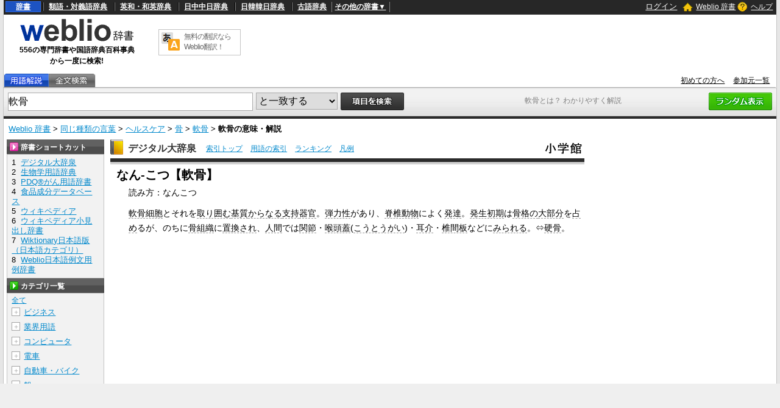

--- FILE ---
content_type: text/html;charset=UTF-8
request_url: https://www.weblio.jp/content/%E8%BB%9F%E9%AA%A8
body_size: 83468
content:
<!DOCTYPE HTML>
<html lang="ja">
<head>
    <meta http-equiv="Content-Type" content="text/html; charset=UTF-8">

<script type="text/javascript" src="//ajax.googleapis.com/ajax/libs/jquery/1.7.2/jquery.min.js"></script>
<!-- DataLayer -->
<script>
    
    dataLayer = [{
        
        'splitTest': 'A'
    }];
</script>
<!-- /DataLayer -->
<!-- Start Google Tag Manager -->
<script>
    (function(w,d,s,l,i) {
        w[l]=w[l]||[];
        w[l].push({'gtm.start':new Date().getTime(),event:'gtm.js'});
        var f=d.getElementsByTagName(s)[0],j=d.createElement(s),dl=l!='dataLayer'?'&l='+l:'';
        j.async=true;
        j.src='//www.googletagmanager.com/gtm.js?id='+i+dl;
        f.parentNode.insertBefore(j,f);
    })(window,document,'script','dataLayer','GTM-WCM52W');
</script>
<!-- End Google Tag Manager -->
<script type="text/javascript" src="https://cdn.weblio.jp/e7/script/include/speed/google_offer_wall_custom_choice.js?tst=2026012109"></script>

<script type="text/javascript">
    var pbjs = pbjs || {};
    pbjs.que = pbjs.que || [];
</script>
<script async='async' src="https://flux-cdn.com/client/weblio/weblio-www.min.js"></script>

<script type='text/javascript'>
    var googletag = googletag || {};
    googletag.cmd = googletag.cmd || [];
</script>
<script async src="https://securepubads.g.doubleclick.net/tag/js/gpt.js"></script>

<!-- Geniee Wrapper Head Tag -->
<script>
  window.gnshbrequest = window.gnshbrequest || {cmd:[]};
  window.gnshbrequest.cmd.push(function(){
    window.gnshbrequest.forceInternalRequest();
  });
</script>
<script async src="https://cpt.geniee.jp/hb/v1/188451/3136/wrapper.min.js"></script>
<!-- /Geniee Wrapper Head Tag -->

<!-- Define callback function -->
<script type="text/javascript">
            
            window.fluxtag = {
                // IntersectionObserverによる広告遅延読み込み用のプロパティ定義
                intersectionObserver: null,
                lazyAdUnits: [],
                lazyOption: {
                    // 遅延読み込み対象の広告は、ここで指定した「マージン + viewport」となった時にロードされる。
                    rootMargin: '40%'
                },
                // HBの設定
                readyBids: {
                    prebid: false,
                    amazon: false,
                    google: false
                },
                failSafeTimeout: 3e3,
                isFn: function isFn(object) {
                    var _t = 'Function';
                    var toString = Object.prototype.toString;
                    return toString.call(object) === '[object ' + _t + ']';
                },
                launchAdServer: function () {
                    if (!fluxtag.readyBids.prebid || !fluxtag.readyBids.amazon) {
                        return;
                    }
                    fluxtag.requestAdServer();
                },
                // 初期表示時に実行する広告リクエスト
                requestAdServer: function () {
                    if (!fluxtag.readyBids.google) {
                        fluxtag.readyBids.google = true;
                        googletag.cmd.push(function () {
                            if (!!(pbjs.setTargetingForGPTAsync) && fluxtag.isFn(pbjs.setTargetingForGPTAsync)) {
                                pbjs.que.push(function () {
                                    pbjs.setTargetingForGPTAsync();
                                });
                            }
                            googletag.pubads().refresh(singleRequestSlots);
                        });
                    }
                },
                // 遅延読み込み広告のレンダリング処理
                renderAds: function (lines, failSafeTimeout) {
                    googletag.cmd.push(function () {
                        var failSafeTimeout = failSafeTimeout || window.fluxtag.failSafeTimeout;
                        var bidRequestTimeout = (failSafeTimeout - 500) > 0 ? failSafeTimeout - 500 : failSafeTimeout;
                        var refreshLines = [];
                        var params = (function () {
                            // GAMを呼び出したかを確認するフラグ
                            var readyBids = {
                                amazon: false,
                                google: false,
                                prebid: false,
                            };
                            var definedSlots = [];
                            var adsInfo = {
                                gpt: {
                                    slots: [],
                                    displayDivIds: [],
                                },
                                aps: {
                                    slots: [],
                                    divIds: [],
                                },
                                pb: {
                                    divIds: []
                                }
                            };
                            // window幅に合わせてサイズ一覧を返す関数
                            var getSizeList = function (width, height, sizeMappings) {
                                // サイズマッピングをfilterして、reduce関数で近い方のサイズを取得
                                const sizeMapping = sizeMappings.filter(function (mappingObject) {
                                    return mappingObject[0][0] <= width && mappingObject[0][1] <= height
                                }).reduce(function (a, b) {
                                    return (Math.abs(b[0][0] - width) <= Math.abs(a[0][0] - width) && Math.abs(b[0][1] -
                                        height) <= Math.abs(a[0][1] - height)) ? b : a;
                                });
                                // 取得したサイズマッピングのサイズ一覧が空なら空の配列を追加する
                                if (!sizeMapping[1].length) {
                                    sizeMapping[1].push([])
                                }
                                // 取得したサイズマッピングのサイズ一覧を返す
                                return sizeMapping[1]
                            };

                            googletag.pubads().getSlots().forEach(function (slot) {
                                // 既にdefineSlotされていた場合
                                definedSlots[slot.getSlotElementId()] = slot;
                            });

                            lines.forEach(function (line) {
                                var divId = line.divId;

                                adsInfo.pb.divIds.push(divId);

                                refreshLines.push({
                                    code: line.gpt.unitPath,
                                    id: divId
                                });

                                if (definedSlots[divId]) {
                                    adsInfo.gpt.slots.push(definedSlots[divId]);
                                } else {
                                    var slot = googletag.defineSlot(line.gpt.unitPath, line.gpt.sizes, divId)
                                        .addService(googletag.pubads());

                                    if (line.gpt.sizeMapping && line.gpt.sizeMapping.length > 0) {
                                        var sizeMapping = googletag.sizeMapping();
                                        line.gpt.sizeMapping.forEach(function (size) {
                                            sizeMapping.addSize(size[0], size[1]);
                                        });
                                        slot.defineSizeMapping(sizeMapping.build());
                                    }
                                    if (line.gpt.keyValues && line.gpt.keyValues.length > 0) {
                                        line.gpt.keyValues.forEach(function (param) {
                                            slot.setTargeting(param.key, param.value);
                                        });
                                    }
                                    adsInfo.gpt.slots.push(slot);
                                    adsInfo.gpt.displayDivIds.push(divId);
                                }

                                // TAM並走枠の場合
                                if (!!line.aps) {
                                    if (line.gpt.sizeMapping && line.gpt.sizeMapping.length > 0) {
                                        line.aps.sizes = getSizeList(window.innerWidth, window.innerHeight, line.gpt
                                            .sizeMapping)
                                    }
                                    adsInfo.aps.slots.push({
                                        slotID: divId,
                                        slotName: line.aps.slotName,
                                        sizes: line.aps.sizes
                                    });
                                    adsInfo.aps.divIds.push(divId);
                                }
                            });
                            // APSの枠がない場合
                            if (adsInfo.aps.slots.length === 0) {
                                readyBids.amazon = true;
                            }
                            // Prebid、APSでオークション後に起動する関数 (GAMコール、広告Display)
                            var adServerSend = function () {
                                if (!readyBids.amazon || !readyBids.prebid) {
                                    return;
                                }
                                if (!readyBids.google) {
                                    readyBids.google = true;
                                    adsInfo.gpt.displayDivIds.forEach(function (divId) {
                                        googletag.display(divId);
                                    });
                                    if (!!(pbjs.setTargetingForGPTAsync) && fluxtag.isFn(pbjs.setTargetingForGPTAsync)) {
                                        pbjs.que.push(function () {
                                            pbjs.setTargetingForGPTAsync(adsInfo.pb.divIds);
                                        });
                                    }
                                    if (adsInfo.aps.slots.length > 0 && !!(window.apstag) && fluxtag.isFn(window.apstag
                                        .fetchBids)) {
                                        window.apstag.setDisplayBids(adsInfo.aps.divIds);
                                    }
                                    googletag.pubads().refresh(adsInfo.gpt.slots);
                                }
                            };
                            // APSオークション後に起動する関数
                            var apsCallback = function () {
                                readyBids.amazon = true;
                                adServerSend();
                            };
                            // Prebidオークション後に起動する関数
                            var pbCallback = function () {
                                readyBids.prebid = true;
                                adServerSend();
                            };
                            // もしtimeout以内にPrebidが動作できなかった場合、最終的にGAMをコール
                            setTimeout(function () {
                                readyBids.amazon = true;
                                readyBids.prebid = true;
                                adServerSend();
                            }, failSafeTimeout);

                            return {
                                aps: {
                                    slots: adsInfo.aps.slots,
                                    callback: apsCallback,
                                },
                                prebid: {
                                    callback: pbCallback,
                                }
                            };
                        })();

                        if (!!(window.pbFlux) && window.pbFlux.refresh && fluxtag.isFn(window.pbFlux.refresh)) {
                            // Prebid呼び出し
                            pbjs.que.push(function () {
                                window.pbFlux.refresh({
                                    lines: refreshLines,
                                    callback: params.prebid.callback,
                                    timeout: bidRequestTimeout
                                });
                            });
                        } else {
                            params.prebid.callback();
                        }

                        if (params.aps.slots.length > 0 && !!(window.apstag) && fluxtag.isFn(window.apstag.fetchBids)) {
                            // APS呼び出し
                            window.apstag.fetchBids({
                                slots: params.aps.slots,
                                timeout: bidRequestTimeout
                            }, function (bids) {
                                params.aps.callback();
                            });
                        } else {
                            params.aps.callback();
                        }
                    });
                },
                // IntersectionObserverで遅延読み対象の広告枠を監視するための処理
                enableLazyLoad: function (lines) {
                    if (!fluxtag.intersectionObserver) {
                        var options = {
                            root: null,
                            rootMargin: fluxtag.lazyOption.rootMargin,
                            threshold: [1],
                        };
                        var handleIntersect = function (entries, observer) {
                            entries.forEach(function (entry) {
                                if (entry.isIntersecting) {
                                    var divId = entry.target.id;
                                    fluxtag.renderAds(fluxtag.lazyAdUnits[divId]);
                                    fluxtag.intersectionObserver.unobserve(entry.target);
                                }
                            });
                        };
                        fluxtag.intersectionObserver = new IntersectionObserver(
                            handleIntersect,
                            options
                        );
                        var observe = (function (lines) {
                            return function () {
                                lines.map(function (line, i) {
                                    var el = document.getElementById(line.divId);
                                    if (!!el) {
                                        fluxtag.intersectionObserver.observe(el);
                                        fluxtag.lazyAdUnits[line.divId] = [Object.assign({}, line)];
                                    }
                                });
                            }
                        })(lines);
                        if (document.readyState === 'loading') {
                            document.addEventListener('DOMContentLoaded', observe);
                        } else {
                            observe();
                        }
                    } else {
                        fluxtag.renderAds(lines);
                    }
                }
            };
        </script>
    <script type="text/javascript">
    setTimeout(function() {
        fluxtag.requestAdServer();
    }, fluxtag.failSafeTimeout);
</script>
<!-- /Define callback function -->
<script type="text/javascript">
    var singleRequestSlots = [];
    googletag.cmd.push(function () {
        singleRequestSlots = [
            googletag.defineSlot(
                '/2211331/Weblio_PC_www_Header_728_90',
                [728, 90],
                'div-gpt-ad-1467639451739-0'
            ).addService(googletag.pubads()),
            googletag.defineSlot(
                '/2211331/Weblio_PC_www_MiddleLeft_300_250',
                ['fluid', [320, 100],[300, 250],[336, 280]],
                'div-gpt-ad-1550128476888-0'
            ).addService(googletag.pubads()),
            googletag.defineSlot(
                '/2211331/Weblio_PC_www_MiddleRight_300_250',
                ['fluid', [320, 100],[300, 250],[336, 280]],
                'div-gpt-ad-1550128644785-0'
            ).addService(googletag.pubads()),
            googletag.defineSlot(
                '/2211331/Weblio_PC_www_RightTop1_300_250',
                [300, 250],
                'div-gpt-ad-1687160182849-0'
            ).addService(googletag.pubads()),
            googletag.defineSlot(
                '/2211331/Weblio_PC_www_RightTop2_300_250',
                [300, 250],
                'div-gpt-ad-1687160212558-0'
            ).addService(googletag.pubads()),
            googletag.defineSlot(
                '/2211331/Weblio_PC_www_Overlay_728_90',
                [728, 90],
                'div-gpt-ad-1597809707797-0'
            ).addService(googletag.pubads()),
            googletag.defineSlot(
                '/2211331/Weblio_PC_www_interstitial',
                [1, 1],
                'div-gpt-ad-1683004909673-0'
            ).addService(googletag.pubads()),
            
                googletag.defineSlot(
                    '/2211331/Weblio_PC_www_WikiLeft_300x250',
                    [[300, 250], [336, 280]],
                    'div-gpt-ad-1748337646641-0'
                ).addService(googletag.pubads()),
                googletag.defineSlot(
                    '/2211331/Weblio_PC_www_WikiRight_300x250',
                    [[300, 250], [336, 280]],
                    'div-gpt-ad-1748337683933-0'
                ).addService(googletag.pubads())
            
        ]
        googletag.pubads().disableInitialLoad();
        googletag.pubads().enableSingleRequest();
        googletag.enableServices();

        // Prebidが呼び出せる状態の場合
        if (!!(window.pbFlux) && !!(window.pbFlux.prebidBidder) && fluxtag.isFn(window.pbFlux.prebidBidder)) {
            pbjs.que.push(function () {
                window.pbFlux.prebidBidder();
            });
        } else {
            // Prebidが呼び出せない場合、すぐにGAMを呼び出す
            fluxtag.readyBids.prebid = true;
            fluxtag.launchAdServer();
        }
    });
</script>

<script type='text/javascript'>
    !function (a9, a, p, s, t, A, g) {
        if (a[a9]) return;

        function q(c, r) {
            a[a9]._Q.push([c, r])
        }

        a[a9] = {
            init: function () {
                q("i", arguments)
            },
            fetchBids: function () {
                q("f", arguments)
            },
            setDisplayBids: function () {
            },
            targetingKeys: function () {
                return []
            },
            _Q: []
        };
        A = p.createElement(s);
        A.async = !0;
        A.src = t;
        g = p.getElementsByTagName(s)[0];
        g.parentNode.insertBefore(A, g)
    }("apstag", window, document, "script", "//c.amazon-adsystem.com/aax2/apstag.js");
    apstag.init({
        pubID: '3925',
        adServer: 'googletag',
        bidTimeout: 1e3
    });
    apstag.fetchBids({
        slots: [
            {
                slotID: 'div-gpt-ad-1467639451739-0',
                slotName: '/2211331/Weblio_PC_www_Header_728_90',
                sizes: [[728, 90]]
            },
            {
                slotID: 'div-gpt-ad-1550128476888-0',
                slotName: '/2211331/Weblio_PC_www_MiddleLeft_300_250',
                sizes: [[300, 250], [320, 100], [336, 280]]
            },
            {
                slotID: 'div-gpt-ad-1550128644785-0',
                slotName: '/2211331/Weblio_PC_www_MiddleRight_300_250',
                sizes: [[300, 250], [320, 100], [336, 280]]
            },
            {
                slotID: 'div-gpt-ad-1687160182849-0',
                slotName: '/2211331/Weblio_PC_www_RightTop1_300_250',
                sizes: [[300, 250]]
            },
            {
                slotID: 'div-gpt-ad-1687160212558-0',
                slotName: '/2211331/Weblio_PC_www_RightTop2_300_250',
                sizes: [[300, 250]]
            },
            {
                slotID: 'div-gpt-ad-1597809707797-0',
                slotName: '/2211331/Weblio_PC_www_Overlay_728_90',
                sizes: [[728, 90]]
            },
            
                {
                    slotID: 'div-gpt-ad-1748337646641-0',
                    slotName: '/2211331/Weblio_PC_www_WikiLeft_300x250',
                    sizes: [[300, 250], [336, 280]]
                },
                {
                    slotID: 'div-gpt-ad-1748337683933-0',
                    slotName: '/2211331/Weblio_PC_www_WikiRight_300x250',
                    sizes: [[300, 250], [336, 280]]
                }
            
        ]
    }, function (bids) {
        googletag.cmd.push(function () {
            apstag.setDisplayBids();
            // TAM(UAM)を呼び出す
            fluxtag.readyBids.amazon = true;
            fluxtag.launchAdServer();
        });
    });
</script>
<link rel="manifest" href="https://www.weblio.jp/manifest.json"/>
<link rel="icon" sizes="144x144" href="https://cdn.weblio.jp/e7/img/favicon/www.png"/>
<link rel="apple-touch-icon" href="https://cdn.weblio.jp/e7/img/favicon/www/safari/apple-touch-icon.png"/>
<meta name="msapplication-square70x70logo" content="https://cdn.weblio.jp/e7/img/favicon/www/ie/site-tile-70x70.png"/>
<meta name="msapplication-square150x150logo" content="https://cdn.weblio.jp/e7/img/favicon/www/ie/site-tile-150x150.png"/>
<meta name="msapplication-wide310x150logo" content="https://cdn.weblio.jp/e7/img/favicon/www/ie/site-tile-310x150.png"/>
<meta name="msapplication-square310x310logo" content="https://cdn.weblio.jp/e7/img/favicon/www/ie/site-tile-310x310.png"/>

<meta name="theme-color" content="#4285f4"/>
<meta name="viewport" content="width=device-width,minimum-scale=1,initial-scale=1">
<title>「軟骨」の意味や使い方 わかりやすく解説 Weblio辞書</title>
<meta name="description" content="「軟骨」の意味は&lt;p style=&#034;padding-bottom: 10px;&#034;&gt;&lt;!--AVOID_CROSSLINK--&gt;読み方：なんこつ&lt;!--/AVOID_CROSSLINK--&gt;軟骨細胞とそれを取り囲む基質からなる支持器官のこと。Weblio国語辞典では「軟骨」の意味や使い方、用例、類似表現などを解説しています。">
<meta name="keywords" content="軟骨,デジタル大辞泉,輪状軟骨,披裂軟骨,軟骨化,喉頭蓋軟骨,軟骨膜,軟骨細胞,片鰓,肋軟骨,硝子軟骨,喉頭蓋,軟骨形成">
<link rel="preload"
      href="//maxcdn.bootstrapcdn.com/font-awesome/4.4.0/css/font-awesome.min.css"
      as="style"
      onload="this.load=null;this.rel='stylesheet'">
<style>
    
body {
  background-color: #e6e6e6;
  font-family: "ＭＳ Ｐゴシック",arial,sans-serif;
  font-size: 90%;
  margin: 0;
  padding: 0;
  text-align: center;
}
a:active,a:link,a:visited{
  color:#0088cc;
}
a:hover{
  color:#df0331;
}
img{
  border:none;
}
.CF{
  clear:both;
  font-size:0;
  line-height:0;
  overflow:hidden;
}
b.CFT{
  clear:both;
  display:block;
  font-size:.01em;
  height:1px;
  overflow:hidden;
}
br.AM{font-size:8px;}
.clr{
  clear:both;
  font-size:0;
  line-height:0;
  overflow:hidden;
}
.clrBc{
  clear:both;
  display:block;
  font-size:0;
  line-height:0;
  overflow:hidden;
}
form{
  margin:0;
  padding:0;
}
#headBarL{
  color:#aaa;
  float:left;
  font-size:0.8em;
  font-weight:normal;
  margin:0;
  padding:6px 0 0 6px;
}
#headBarL a:active,#headBarL a:link,#headBarL a:visited,#headBarL a:hover{color:#000;}
#hwrp {
  border: #c3c3c3 solid;
  border-width: 0 1px 0 1px;
  margin: 0 auto;
  max-width: 1280px;
  min-width: 1000px;
  padding: 0;
  position: relative;
  text-align: left;
  width: 99%;
  zoom: 1;
  z-index: 1;
}
h1 {
  color: #7f7f7f;
  font-size: 12px;
  font-weight: normal;
  left: 855px;
  margin: 0;
  padding: 0;
  position: absolute;
  top: 157px;
  width: 242px;
  z-index: 5;
}
#navi {
  background-color: #272727;
  color: #fff;
  display: block;
  margin: 0 auto;
  max-width: 1280px;
  min-width: 1000px;
  overflow: visible;
  padding: 0;
  position: relative;
  text-align: left;
  width: 99%;
  zoom: 1;
  z-index: 1;
}
#navi a {
  font-weight:bold;
}
#navi a:active,#navi a:link,#navi a:visited {
  color:#fff;
}
#naviT {
  border-collapse: collapse;
  color: #fff;
  margin: 0;
  overflow: visible;
  padding: 0;
  width: 100%;
}
#naviTL{
  font-size: 12px;
  padding: 3px 8px 4px 3px;
  width: 65%
}
#naviTL .naviTLSbd {
  border: #000 solid;
  border-width: 0 0 0 1px;
}
#naviTL .naviTLSbd b {
  border: #808080 solid;
  border-width: 0 0 0 1px;
}
#naviTL a {
  padding:0 8px 0 8px;
}
#naviTL .naviTLTgt {
  background-color: #1d53c2;
  border: #2e68e0 solid 1px;
  padding: 1px 8px;
}
#naviTL div {
  float: left;
  overflow: visible;
}
#NaviNoPulDwn {
  border: #808080 solid;
  border-width: 0 1px 0 1px;
  list-style-type: none;
  text-align: center;
  font-weight: bold;
  padding: 0px 4px;
  margin: 0;
}
#NaviNoPulDwnLi {
  cursor: pointer;
  margin: 0 2px 0 0;
  padding: 0;
  position: relative;
  text-align: center;
  text-decoration: underline;
}
#NaviNoPulDwnLiUl {
  background-color: #000;
  border: solid 1px #ccc;
  display: none;
  left: 88px;
  list-style-type: disc;
  margin: 0;
  padding: 0 0 0 15px;
  position: absolute;
  text-align: left;
  top: -5px;
  width: 430px;
}
#NaviNoPulDwnLiUl li:before {
  content: '\2022';
  margin-right: 0.5em;
}
#NaviNoPulDwnLiUl li {
  border: None;
  cursor: pointer;
  display: inline-block;
  margin: 4px 0;
  padding: 0;
}
#naviTR {
  font-size: 12px;
  padding: 0 5px 2px 5px;
  text-align: right;
  width: 30%;
}
#naviTR a {
  padding:0 5px;
}
#naviTRhm {
}
#naviTRhm a{
  background-image: url(https://cdn.weblio.jp/e7/img/icons/wRenew/iconHdhs.png);
  background-position: left center;
  background-repeat: no-repeat;
  font-weight: normal;
  padding: 2px 0 2px 22px;
}
#naviTRqt {
}
#naviTRqt a {
  background-image: url(https://cdn.weblio.jp/e7/img/icons/wRenew/iconHdqt.png);
  background-position: left center;
  background-repeat: no-repeat;
  font-weight: normal;
  padding: 2px 0 2px 22px;
}
#naviTR b {
  background-repeat: no-repeat;
  height: 16px;
  margin: 0 4px -3px 0;
  padding: 0 0 0 0;
  width: 16px;
}
#base {
  background-color: #fff;
  border: #c3c3c3 solid;
  border-width: 0 1px 0 1px;
  margin: 0 auto 100px;
  max-width: 1280px;
  min-width: 1000px;
  padding: 0;
  position: relative;
  text-align: left;
  width: 99%;
  zoom: 1;
}
#head {
  background-color: #fff;
  margin: 0;
  padding: 0;
}
#headT {
  border-collapse: collapse;
  margin: 0 0 5px 0;
  padding: 0;
  width: 100%;
}
#headTL {
  height: 92px;
  padding: 0px;
  text-align: center;
  width: 240px;
}
#headTLL {
  margin: 0 auto;
  text-align: center;
  width: 200px;
}
#headTL b {
  font-size:12px;
}
#headTC {
  text-align: center;
}
#headTCT {
  border: #c3c3c3 solid 1px;
  border-collapse: collapse;
  margin: 0 auto;
  padding: 0;
  width: 135px;
}
#headTCT td {
  padding: 3px;
  text-align: left;
  vertical-align: top;
}
#headTC a {
  color: #666;
  display: block;
  font-size: 12px;
  text-decoration: none;
  letter-spacing: -1px;
}
#headTR {
  float: left;
  height: 90px;
  text-align: center;
  width: 728px;
}
#tab {
  border-collapse: collapse;
  border-bottom: #adadad solid 1px;
  margin: 0;
  padding: 0;
  width: 100%;
}
#tab td {
  margin: 0;
  padding: 0;
}
#tabL {
}
#tabLT {
  border-collapse: collapse;
  margin: 0;
  padding: 0;
}
#tabLT td {
  background-repeat: no-repeat;
  height: 22px;
  margin: 0;
  padding: 0;
  position: relative;
  width: 74px;
  z-index: 1;
}
#tabLT td a {
  display: block;
  height: 21px;
  width: 74px;
}
#tabYj{
  background-image:url(https://cdn.weblio.jp/e7/img/icons/wRenew/iconWwwTbYgOff.png);
}
#tabOnYj{
  background-image:url(https://cdn.weblio.jp/e7/img/icons/wRenew/iconWwwTbYgOn.png);
}
#tabNs{
  background-image:url(https://cdn.weblio.jp/e7/img/icons/wRenew/iconWwwTbNsOff.png);
}
#tabOnNs{
  background-image:url(https://cdn.weblio.jp/e7/img/icons/wRenew/iconWwwTbNsOn.png);
}
#tabDg{
  background-image:url(https://cdn.weblio.jp/e7/img/icons/wRenew/iconWwwTbDgOff.png);
}
#tabOnDg{
  background-image:url(https://cdn.weblio.jp/e7/img/icons/wRenew/iconWwwTbDgOn.png);
}
#tabBk{
  background-image:url(https://cdn.weblio.jp/e7/img/icons/wRenew/iconWwwTbBnOff.png);
}
#tabOnBk{
  background-image:url(https://cdn.weblio.jp/e7/img/icons/wRenew/iconWwwTbBnOn.png);
}
#tabSh{
  background-image:url(https://cdn.weblio.jp/e7/img/icons/wRenew/iconWwwTbShOff.png);
}
#tabOnSh{
  background-image:url(https://cdn.weblio.jp/e7/img/icons/wRenew/iconWwwTbShOn.png);
}
#tabZb{
  background-image:url(https://cdn.weblio.jp/e7/img/icons/wRenew/iconWwwTbZbOff.png);
}
#tabOnZb{
  background-image:url(https://cdn.weblio.jp/e7/img/icons/wRenew/iconWwwTbZbOn.png);
}
#tabCz{
  background-image:url(https://cdn.weblio.jp/e7/img/icons/wRenew/iconWwwTbCzOff.png);
}
#tabFd{
  background-image:url(https://cdn.weblio.jp/e7/img/icons/wRenew/iconWwwTbBkOff.png);
}
#tabYr{
  background-image:url(https://cdn.weblio.jp/e7/img/icons/wRenew/iconWwwTbYrOff.png);
}
#tabOnYr{
  background-image:url(https://cdn.weblio.jp/e7/img/icons/wRenew/iconWwwTbYrOn.png);
}
#tabHz{
  background-image:url(https://cdn.weblio.jp/e7/img/icons/wRenew/iconWwwTbHzOff.png);
}
#tabOnHz{
  background-image:url(https://cdn.weblio.jp/e7/img/icons/wRenew/iconWwwTbHzOn.png);
}
#tabKj{
  background-image:url(https://cdn.weblio.jp/e7/img/icons/wRenew/iconWwwTbKjOff.png);
}
#tabOnKj{
  background-image:url(https://cdn.weblio.jp/e7/img/icons/wRenew/iconWwwTbKjOn.png);
}
#tabOnSp{
  background-image:url(https://cdn.weblio.jp/e7/img/icons/wRenew/iconWwwTbSpOn.png);
}
#tabOnFc{
  background-image:url(https://cdn.weblio.jp/e7/img/icons/wRenew/iconWwwTbClOn.png);
}
#tabOffR {
  background-image: url(https://cdn.weblio.jp/e7/img/icons/wRenew/iconWwwTbROff.png);
  background-position: 0 0;
  height: 22px;
  left: -1px;
  margin: 0;
  padding: 0;
  position: relative;
  width: 4px;
  z-index: 5;
}
#tabOnR {
  background-image: url(https://cdn.weblio.jp/e7/img/icons/wRenew/iconWwwTbROn.png);
  background-position: 0 0;
  height: 22px;
  left: -1px;
  margin: 0;
  padding: 0;
  position: relative;
  width: 4px;
  z-index: 5;
}
#tabR {
  text-align: right;
}
#tabR a {
  color: #000;
  font-size: 12px;
  padding-right: 10px;
}
#hwrp {
  border: #c3c3c3 solid;
  border-width: 0 1px 0 1px;
  margin: 0 auto;
  max-width: 1280px;
  min-width: 1000px;
  padding: 0;
  position: relative;
  text-align: left;
  width: 99%;
  zoom: 1;
  z-index: 1;
}
#formWrp {
  background-color: #e2e2e2;
  background-image: url(https://cdn.weblio.jp/e7/img/icons/wRenew/iconFmBxBg.png);
  background-repeat: repeat-x;
  border-bottom: #b9b9b9 solid 1px;
  border-top: #d9d9d9 solid 1px;
  padding: 7px 7px 3px 7px;
}
.formBox {
  border: #aaa solid 1px;
  float: left;
  font-size: 16px;
  height: 28px;
  margin: 0;
  padding: 6px 0 0 0;
  vertical-align: top;
  width: 400px;
}
:root *> .formBox{padding:0;}
.formSelect {
  border: #aaa solid 1px;
  float: left;
  font-size: 16px;
  height: 28px;
  margin: 0 0 0 5px;
  _margin: 2px 0 0 5px;
  padding: 0 0 0 0;
  vertical-align: top;
}
.formButton {
  float: left;
  margin-left: 5px;
}
.formBoxRd{float:right;}
#formLink {
  font-size: 12px;
  margin: 5px 0;
}
#formBd {
  background-color: #2b2b2b;
  font-size: 4px;
  height: 4px;
}
.formSbButton {
  float: left;
  height: 28px;
  margin-left: 5px;
}


.firstDictBnr {
  min-height: 290px;
}
#rightMiddleBnrId {
  height: 600px;
  width: 300px;
}
#firstDictNatId {
  height: 180px;
  max-width: 800.19px;
}
#btmDictNatId {
  height: 260px;
  max-width: 800.19px;
}
.rectangle-ads-frame-www {
  min-height: 330px;
  text-align: center;
}
.rectangle-ads-frame-www > div {
  display: inline-block;
  margin: 20px 10px 30px 10px;
}
#adPcFootBnrWrp {
  background-color: #efefef;
  display: flex;
  justify-content: center;
  height: 90px;
}
#NaviNoPulDwnLi:hover #NaviNoPulDwnLiUl {
  display: inline-block;
}
.formButton:hover {
  opacity: 0.8;
}

.login-btn {
  background: none;
  border: 0;
  color: #ffffff;
  cursor: pointer;
  text-decoration: underline;
}

.logout-btn {
  background: none;
  border: 0;
  color: #ffffff;
  text-decoration: underline;
}


.loginModalContainer {
    background-color: white;
    box-sizing: border-box;
    color: #333;
    top: 10vh;
    left: 25vw;
    width: 50vw !important;
    height: 50vh !important;
    
}

.loginModalContainer #modalContents {
    background-color: white;
    text-align: center;
}
.loginModalContainer #closeBtnArea {
    position: absolute;
    top: -25px;
    right: -25px;
}
.loginModalContainer #closeBtnArea img {
    width: 50px;
    height: 50px;
}
.loginModalContainer .associateLoginLinks {
    font-size: 12px;
    font-weight: bold;
    text-align: center;
    margin-top: 20px;
}
.loginModalContainer .associateLoginLinks img {
    width: 100%;
    height: auto;
    display: inline-block;
}
.loginModalContainer .associateLoginLinks form {
    display: inline-block;
    margin: 0 10px;
    width: 35%;
}
.loginModalContainer .modal-title {
    background-color: #ea9034;
    color: #fff;
    font-size: 18px;
    height: 38px;
    line-height: 38px;
    font-weight: bold;
    padding: 0 18px;
    text-align: left;
}
.loginModalContainer .login-form-wrap {
    padding: 0 18px 18px 18px;
}
.loginModalContainer .password-requirements {
    color: #c6c6c6;
    font-size: 12px;
    text-align: left;
}

.loginModalContainer input {
    box-sizing: border-box;
    margin: 20px 0 10px 0;
    padding: 0 0 0 14px;
    -o-box-sizing: border-box;
    -moz-box-sizing: border-box;
    -ms-box-sizing: border-box;
    -webkit-box-sizing: border-box;
    background-color: white;
    border: solid 1px #82868e;
    border-radius: 2px;
    box-sizing: border-box;
    font-size: 14px;
    height: 40px;
    width: 100%;
}
.loginModalContainer button, .loginModalContainer input[type=text], .loginModalContainer input[type=password]{
    width:100%;
}
.loginModalContainer button{
    background-color:#4f4843;
    border:#4f4843 solid 1px;
    border-radius:3px;
    color:#fff;
    padding:5px;
}
.loginModalContainer button.loginbtn {
    background-color: #504644;
    display: block;
    margin: 20px auto;
    width: 60%;
    border: none;
    box-shadow: none !important;
    padding: 14px;
    font-size: 14px;
    color: #fff;
    text-align: center;
    border-radius: 4px;
}
.loginModalContainer button.loginbtn:active{
    position:relative;
    top:2px;
    box-shadow:0 0;
}
.loginModalContainer .register-title {
    height: 38px;
    line-height: 38px;
    font-size: 14px;
    font-weight: bold;
    padding: 0 18px;
    background-color: #efefef;
    text-align: left;
}
.loginModalContainer .registerbtn {
    border: none;
    box-shadow: none !important;
    padding: 14px;
    margin: 20px auto 18px auto;
    font-size: 14px;
    color: #fff;
    text-align: center;
    background-color: #51ac72;
    border-radius: 4px;
    text-decoration: none;
    width: auto;
    display: inline-block;
}
.loginModalContainer .registerbtn:active{
    position:relative;
    top:2px;
    box-shadow:0 0;
}
.loginModalContainer #modal_register_input{
    margin-bottom:20px;
}
.loginModalContainer .input_confirm{
    background-color:#fff;
    border:#ccc solid 1px;
    margin:10px auto;
    padding:10px;
    width:80%;
}
.loginModalContainer .confirm_table{
    table-layout:fixed;
    vertical-align:top;
    width:100px;
}
.loginModalContainer .confirm_table th{
    padding:5px;
    vertical-align:top;
    width:7em;
}
.loginModalContainer .confirm_table td{
    padding:5px;
    vertical-align:top;
    word-break:break-all;
    width:130px;
}
.loginModalContainer .caution{
    font-size:10px;
    margin:10px auto;
    text-align:center;
}
.loginModalContainer .caution a{
    color:#666;
    margin:0 5px;
}
.loginModalContainer .errorMsg{
    color: #eb8080;
    font-size: 12px;
    margin: -8px auto 0;
    display: none;
    text-align: left;
}
.loginModalContainer .errorMsg::before {
    content: '\f071';
    font-family: FontAwesome;
}
.loginModalContainer .fa-facebook-square, .loginModalContainer .fa-google-plus-square{
    background-color:#fff;
    border-radius:8px;
    font-size:40px;
    line-height:34px;
}
.loginModalContainer .fa-facebook-square{
    color:#415096;
    text-shadow:0px 1px 0px #000;
}
.loginModalContainer .fa-google-plus-square{
    color:#d94844;
    text-shadow:0px 1px 0px #000;
}
.loginModalContainer .fa-facebook-square:active, .loginModalContainer .fa-google-plus-square:active{
    position:relative;
    top:1px;
    text-shadow:0 0 0 #000;
}
.loginModalContainer .passwordQ{
    color:#564c46;
    position:relative;
}
.loginModalContainer .arrowBoxPos{
    position:absolute;
    top:-26px;
    left:-17px;
    width:14em;
}
.loginModalContainer .arrow_box {
    position: relative;
    background: #FFF;
    border:#000 solid 2px;
    border-radius:2px;
}
.loginModalContainer .arrow_box:after, .loginModalContainer .arrow_box:before {
    top: 100%;
    left: 20px;
    border: solid transparent;
    content: " ";
    height: 0;
    width: 0;
    position: absolute;
    pointer-events: none;
}
.loginModalContainer .arrow_box:after {
    border-color: rgba(255, 255, 255, 0);
    border-top-color: #FFF;
    border-width: 6px;
    margin-left: -6px;
}
.loginModalContainer .arrow_box:before {
    border-color: rgba(0, 0, 0, 0);
    border-top-color: #000;
    border-width: 8px;
    margin-left: -8px;
}
.loginModalContainer .errorArea{
    outline: 0;
    background-color: rgba(235,128,128,0.2) !important;
    border: #eb8080 solid 1px !important;
    caret-color: #000 !important;
}
.loginModalContainer .security_message{
    font-size:10px;
}
.loginModalContainer .password_link {
    font-size: 12px;
    padding: 5px 0 0 0;
    text-align: center;
}
.loginModalContainer .password_link a {
    color: #807f7f;
    text-decoration: underline;
}
</style>
<link rel="preload"
      href="https://cdn.weblio.jp/e7/script/include/lib/jquery.simplemodal.1.4.1.min.js?tst=2026012109"
      as="script"/>
<script defer
        src="https://cdn.weblio.jp/e7/script/include/speed/www_pc_lazy_loading_content_manager.js?tst=2026012109"></script>
<script async src="https://cdn.weblio.jp/e7/script/include/speed/critical/www_content_pc.js?tst=2026012109"
        charset="UTF-8"></script>

</head>
<body>
<!-- /2211331/Weblio_PC_www_interstitial -->
<div id="div-gpt-ad-1683004909673-0" class=""  style="">
    <script>
            googletag.cmd.push(function () {
                googletag.display('div-gpt-ad-1683004909673-0');
            });
        </script>
    </div>
<!-- Geniee Interstitial Body Tag -->
<script src="https://cpt.geniee.jp/hb/v1/188451/3136/instbody.min.js"></script>
<!-- /Geniee Interstitial Body Tag -->
<!-- Start Google Tag Manager (noscript) -->
<noscript>
  <iframe src="//www.googletagmanager.com/ns.html?id=GTM-WCM52W" height="0" width="0" style="display:none;visibility:hidden"></iframe>
</noscript>
<!-- End Google Tag Manager (noscript) -->
<noscript id="deferred-styles">
    <link rel="stylesheet" type="text/css"
          href="https://cdn.weblio.jp/e7/css/speed/www/deferred/content_renew.css?tst=2026012109">
    <link rel="stylesheet" type="text/css"
          href="https://cdn.weblio.jp/e7/css/dict_code/SGKDJ.css?tst=2026012109"/>
    <link rel="stylesheet" type="text/css"
          href="https://cdn.weblio.jp/e7/css/dict_code/SBTGY.css?tst=2026012109"/>
    <link rel="stylesheet" type="text/css"
          href="https://cdn.weblio.jp/e7/css/dict_code/PDQGY.css?tst=2026012109"/>
    <link rel="stylesheet" type="text/css"
          href="https://cdn.weblio.jp/e7/css/dict_code/SHKLI.css?tst=2026012109"/>
    <link rel="stylesheet" type="text/css"
          href="https://cdn.weblio.jp/e7/css/dict_code/WKPJA.css?tst=2026012109"/>
    <link rel="stylesheet" type="text/css"
          href="https://cdn.weblio.jp/e7/css/dict_code/WKPKM.css?tst=2026012109"/>
    <link rel="stylesheet" type="text/css"
          href="https://cdn.weblio.jp/e7/css/dict_code/JAJCW.css?tst=2026012109"/>
    <link rel="stylesheet" type="text/css"
          href="https://cdn.weblio.jp/e7/css/dict_code/WNRYJ.css?tst=2026012109"/>
    </noscript>
<div ID=hwrp>
    <h1>
        軟骨とは？ わかりやすく解説
</h1>
</div>
<div ID=navi>
    <table ID=naviT>
        <tr>
            <td ID=naviTL>
                <div ID=naviTLL>
    <span class=naviTLTgt><a href="https://www.weblio.jp/" title="辞典・百科事典の検索サービス - Weblio辞書">辞書</a></span>
    <span class=naviTLSbd>
        <b><a href="https://thesaurus.weblio.jp/" title="類語辞典・シソーラス・対義語 - Weblio辞書">類語・対義語辞典</a></b>
        </span>
    <span class=naviTLSbd>
        <b><a href="https://ejje.weblio.jp/content/%E8%BB%9F%E9%AA%A8" title="軟骨の英語">英和・和英辞典</a></b>
        </span>
    <span class=naviTLSbd>
        <b><a href="https://cjjc.weblio.jp/content/%E8%BB%9F%E9%AA%A8" title="軟骨の中国語- Weblio 日中中日辞典">日中中日辞典</a></b>
        </span>
    <span class=naviTLSbd>
        <b><a href="https://kjjk.weblio.jp/content/%E8%BB%9F%E9%AA%A8" title="軟骨の韓国語- Weblio 日韓韓日辞典">日韓韓日辞典</a></b>
        </span>
    <span class=naviTLSbd>
        <b><a href="https://kobun.weblio.jp/" title="古文辞書 - Weblio古語辞典">古語辞典</a></b>
        </div>
<div ID=naviTLR>
    <ul ID=NaviNoPulDwn>
        <li ID=NaviNoPulDwnLi>その他の辞書▼
            <ul ID=NaviNoPulDwnLiUl>
                <li class=NaviNoPulDwnLiUlLi>
                    <b><a href="https://fjjf.weblio.jp/content/%E8%BB%9F%E9%AA%A8" title="軟骨のフランス語 - Weblio フランス語辞典">フランス語辞典</a></b>
                    </li>
                <li class=NaviNoPulDwnLiUlLi>
                    <b><a href="https://njjn.weblio.jp/content/%E8%BB%9F%E9%AA%A8" title="軟骨のインドネシア語 - Weblio インドネシア語辞典">インドネシア語辞典</a></b>
                    </li>
                <li class=NaviNoPulDwnLiUlLi>
                    <b><a href="https://tjjt.weblio.jp/content/%E8%BB%9F%E9%AA%A8" title="軟骨のタイ語- Weblio タイ語辞典">タイ語辞典</a></b>
                    </li>
                <li class=NaviNoPulDwnLiUlLi>
                    <b><a href="https://vjjv.weblio.jp/" title="ベトナム語辞書 - Weblioベトナム語辞典">ベトナム語辞典</a></b>
                    </li>
            </ul>
        </li>
    </ul>
    </div>
</td>
            <td ID=naviTR>
                <button class="login-btn loginModalOpen" type="button">ログイン</button>
                    <span ID=naviTRhm><a href="https://www.weblio.jp/"
                                     title="辞典・百科事典の検索サービス - Weblio辞書">Weblio 辞書</a></span>
                <span ID=naviTRqt><a href="https://help.weblio.jp/www" title="ヘルプ">ヘルプ</a></span>
            </td>
        </tr>
    </table>

    </div>
<div ID=base>
    <a name="top"></a>

    <div ID=head>
    <table ID=headT>
        <tr>
            <td ID=headTL>
                <div ID=headTLL>
                    <a href="https://www.weblio.jp/" title="辞典・百科事典の検索サービス - Weblio辞書"><img src="https://cdn.weblio.jp/e7/img/logoLM.png" alt="辞典・百科事典の検索サービス - Weblio辞書" width="188" height="40"></a>
                    <br>
                    <b>556の専門辞書や国語辞典百科事典から一度に検索!</b>
                    </div>
            </td>
            <td ID=headTC>
                <table ID=headTCT>
                    <tr>
                        <td class=headTCTL>
                            <a href="https://translate.weblio.jp/"
                               title="Weblio 翻訳"
                               target="_blank">
                                <img src="https://cdn.weblio.jp/e7/img/icons/iconTraBnLg.png"
                                     alt="Weblio 翻訳"
                                     width="32"
                                     height="32">
                            </a>
                        </td>
                        <td class=headTCTR>
                            <a href="https://translate.weblio.jp/"
                               title="Weblio 翻訳"
                               target="_blank">無料の翻訳ならWeblio翻訳！
                            </a>
                        </td>
                    </tr>
                </table>
            </td>
            <td id="headTR">
                <div id="header-banner">
                    <div id="div-gpt-ad-1467639451739-0" class=""  style="height:90px; width:728px;">
    <script>
            googletag.cmd.push(function () {
                googletag.display('div-gpt-ad-1467639451739-0');
            });
        </script>
    </div>
</div>
                </td>
        </tr>
    </table>

    <table ID=tab>
<tr>
<td ID=tabL>

<table ID=tabLT>
<tr>
<td ID=tabOnYj><a href="https://www.weblio.jp/content/%E8%BB%9F%E9%AA%A8" title="軟骨の用語解説"></a></td><td ID=tabZb><a href="https://www.weblio.jp/content_find/text/0/%E8%BB%9F%E9%AA%A8" title="軟骨の全文検索" rel="nofollow"></a></td><td ID=tabOffR>&nbsp;</td>
</tr>
</table>
</td>
    <td ID=tabR>
        <a href="https://help.weblio.jp/www/jpdictionary/j_info" title="初めての方へ">初めての方へ</a>
        <a href="https://www.weblio.jp/info/partner_logo.jsp" title="参加元一覧">参加元一覧</a>
    </td>
    </tr>
    </table>
    <div ID=formWrp>
        <form action="https://www.weblio.jp/content_find" method="get" name="fh">
            <input maxlength="2048" type="text" name="query" id="combo_txt" value="軟骨" class=formBox>
            <select name="searchType" class=formSelect>
                <option value="exact" selected>と一致する</option>
<option value="prefix">で始まる</option>
<option value="contains">を含む</option>
<option value="suffix">で終わる</option>
<option value="text">を解説文に含む</option>
</select>
            <input type="image" src="https://cdn.weblio.jp/e7/img/icons/wRenew/iconWwwScD.png" value="項目を検索" class=formButton>
            <input type="image" src="https://cdn.weblio.jp/e7/img/icons/wRenew/iconWwwRdD.png" name="random-select" value="ランダム表示" class=formBoxRd>
            <b class=clrBc></b>
            <div ID=formLink>
                </div>
        </form>
    </div>
    <div ID=formBd>
    </div>
    </div>
<div ID=wrp>

        <div ID=tpc>
            <table ID=tpcT>
                <tr>
                    <td ID=tpcTL><!-- interest_match_relevant_zone_start -->
<div ID=topicWrp><a href="https://www.weblio.jp/" title="辞典・百科事典の検索サービス - Weblio辞書">Weblio 辞書</a> &gt; <a href="https://www.weblio.jp/word-group/" title="同じ種類の言葉">同じ種類の言葉</a> &gt; <a href="https://www.weblio.jp/word-group/%E3%83%98%E3%83%AB%E3%82%B9%E3%82%B1%E3%82%A2_1" title="ヘルスケア">ヘルスケア</a> &gt; <a href="https://www.weblio.jp/word-group/%E9%AA%A8_1" title="骨">骨</a> &gt; <a href="https://www.weblio.jp/word-group/%E8%BB%9F%E9%AA%A8_1" title="軟骨">軟骨</a> &gt; <span class=highlight>軟骨</span>の意味・解説&nbsp;</div>
<!-- interest_match_relevant_zone_end --></td>
                    <td ID=tpcTR></td>
                </tr>
            </table>
        </div>
        <div ID=main>

            <div ID=cont>
                <div ID=adFt>
                    <div class=adFtC>
                    </div>
                </div>
                <b class=clrBc></b>

                <!-- interest_match_relevant_zone_start -->
                <!-- google_ad_section_start -->
                <!--開始 デジタル大辞泉 -->
        <a name="SGKDJ"></a>
        <!-- Geniee Body Tag 1602521 -->
<div data-cptid="1602521" style="display: block;">
  <script>
    window.gnshbrequest.cmd.push(function () {
      window.gnshbrequest.applyThirdPartyTag("1602521", "[data-cptid='1602521']");
    });
  </script>
</div>
<!-- /Geniee Body Tag 1602521 -->
<div class="pbarT">
            <div class="pbarTLW">
                <div class="pbarTL">
                    <img src="https://cdn.weblio.jp/e7/img/icons/wRenew/iconPBDict.png" alt="" width="21" height="25">
                    <a href="https://www.weblio.jp/cat/dictionary/sgkdj" title="デジタル大辞泉">
                        デジタル大辞泉</a>
                        </div>
                <div class="pbarTC">
                    <div class="kijiHdCt">
                            <span class="wList"><a href="https://www.weblio.jp/category/dictionary/sgkdj" title="索引トップ">索引トップ</a></span>
                            <span class="wList"><a href="https://www.weblio.jp/category/dictionary/sgkdj/na/148" title="用語の索引">用語の索引</a></span>
                            <span class="wList"><a href="https://www.weblio.jp/ranking/dictionary/sgkdj" title="ランキング">ランキング</a></span>
                            <span class="wList"><a href="https://www.weblio.jp/shogakukan.jsp" title="凡例">凡例</a></span>
                            </div>
                    </div>
            </div>
            <div class="pbarTR">
                <div style="float:right;">
                        <a href="https://www.weblio.jp/redirect?dictCode=SGKDJ&amp;url=https%3A%2F%2Fwww.shogakukan.co.jp%2F" class=lgDict><img class=lgDictLg src="https://cdn.weblio.jp/e7/img/lgcr_sgkdj.png" alt="デジタル大辞泉" width="65" height="26"><img src="https://cdn.weblio.jp/e7/img/spacer.gif" class=lgDictSp alt="デジタル大辞泉" width="67" height="28" style="display:block;position:relative;margin-top:-28px;"></a></div>
                </div>
            <b class="clrBc"></b>
        </div>
        <b class="clrBc"></b>
        <div class="kijiWrp">
            <div class="kiji">
    <h2 class=midashigo title="軟骨">なん‐こつ【軟骨】</h2>
<div class=Sgkdj>
<p style="padding-bottom: 10px;"><!--AVOID_CROSSLINK-->読み方：なんこつ<!--/AVOID_CROSSLINK--></p><p><a href="https://www.weblio.jp/content/%E8%BB%9F%E9%AA%A8%E7%B4%B0%E8%83%9E" title="軟骨細胞の意味" class=crosslink>軟骨細胞</a>とそれを<a href="https://www.weblio.jp/content/%E5%8F%96%E3%82%8A%E5%9B%B2%E3%82%80" title="取り囲むの意味" class=crosslink>取り囲む</a><a href="https://www.weblio.jp/content/%E5%9F%BA%E8%B3%AA" title="基質の意味" class=crosslink>基質</a><a href="https://www.weblio.jp/content/%E3%81%8B%E3%82%89%E3%81%AA%E3%82%8B" title="からなるの意味" class=crosslink>からなる</a><a href="https://www.weblio.jp/content/%E6%94%AF%E6%8C%81" title="支持の意味" class=crosslink>支持</a><a href="https://www.weblio.jp/content/%E5%99%A8%E5%AE%98" title="器官の意味" class=crosslink>器官</a>。<a href="https://www.weblio.jp/content/%E5%BC%BE%E5%8A%9B%E6%80%A7" title="弾力性の意味" class=crosslink>弾力性</a>があり、<a href="https://www.weblio.jp/content/%E8%84%8A%E6%A4%8E%E5%8B%95%E7%89%A9" title="脊椎動物の意味" class=crosslink>脊椎動物</a>によく<a href="https://www.weblio.jp/content/%E7%99%BA%E9%81%94" title="発達の意味" class=crosslink>発達</a>。<a href="https://www.weblio.jp/content/%E7%99%BA%E7%94%9F%E5%88%9D%E6%9C%9F" title="発生初期の意味" class=crosslink>発生初期</a>は<a href="https://www.weblio.jp/content/%E9%AA%A8%E6%A0%BC%E3%81%AE" title="骨格のの意味" class=crosslink>骨格の</a><a href="https://www.weblio.jp/content/%E5%A4%A7%E9%83%A8%E5%88%86" title="大部分の意味" class=crosslink>大部分</a>を<a href="https://www.weblio.jp/content/%E5%8D%A0%E3%82%81" title="占めの意味" class=crosslink>占め</a>るが、のちに<a href="https://www.weblio.jp/content/%E9%AA%A8%E7%B5%84%E7%B9%94" title="骨組織の意味" class=crosslink>骨組織</a>に<a href="https://www.weblio.jp/content/%E7%BD%AE%E6%8F%9B%E3%81%95%E3%82%8C" title="置換されの意味" class=crosslink>置換され</a>、<a href="https://www.weblio.jp/content/%E4%BA%BA%E9%96%93" title="人間の意味" class=crosslink>人間</a>では<a href="https://www.weblio.jp/content/%E9%96%A2%E7%AF%80" title="関節の意味" class=crosslink>関節</a>・<a href="https://www.weblio.jp/content/%E5%96%89%E9%A0%AD%E8%93%8B" title="喉頭蓋の意味" class=crosslink>喉頭蓋</a>(<a href="https://www.weblio.jp/content/%E3%81%93%E3%81%86%E3%81%A8%E3%81%86%E3%81%8C%E3%81%84" title="こうとうがいの意味" class=crosslink>こうとうがい</a>)・<a href="https://www.weblio.jp/content/%E8%80%B3%E4%BB%8B" title="耳介の意味" class=crosslink>耳介</a>・<a href="https://www.weblio.jp/content/%E6%A4%8E%E9%96%93%E6%9D%BF" title="椎間板の意味" class=crosslink>椎間板</a>などに<a href="https://www.weblio.jp/content/%E3%81%BF%E3%82%89%E3%82%8C%E3%82%8B" title="みられるの意味" class=crosslink>みられる</a>。⇔<a href="https://www.weblio.jp/content/%E7%A1%AC%E9%AA%A8" title="硬骨の意味" class=crosslink>硬骨</a>。</p>

</div>

</div>
<!--終了 デジタル大辞泉-->
<br class=clr>
</div>
<div class="firstDictBnr">
                <div id="below-first-dict-left">
                    <div id="div-gpt-ad-1550128476888-0" class=""  style="min-width: 300px; min-height: 100px;">
    <script>
            googletag.cmd.push(function () {
                googletag.display('div-gpt-ad-1550128476888-0');
            });
        </script>
    </div>
</div>
                <div id="below-first-dict-right">
                    <div id="div-gpt-ad-1550128644785-0" class=""  style="min-width: 300px; min-height: 100px;">
    <script>
            googletag.cmd.push(function () {
                googletag.display('div-gpt-ad-1550128644785-0');
            });
        </script>
    </div>
</div>
            </div>
        <!--開始 生物学用語辞典 -->
        <a name="SBTGY"></a>
        <div class="pbarT">
            <div class="pbarTLW">
                <div class="pbarTL">
                    <img src="https://cdn.weblio.jp/e7/img/icons/wRenew/iconPBDict.png" alt="" width="21" height="25">
                    <a href="https://www.weblio.jp/cat/academic/sbtgy" title="生物学用語">
                        生物学用語辞典</a>
                        </div>
                <div class="pbarTC">
                    <div class="kijiHdCt">
                            <span class="wList"><a href="https://www.weblio.jp/category/academic/sbtgy" title="索引トップ">索引トップ</a></span>
                            <span class="wList"><a href="https://www.weblio.jp/category/academic/sbtgy#NA_NO" title="用語の索引">用語の索引</a></span>
                            <span class="wList"><a href="https://www.weblio.jp/ranking/academic/sbtgy" title="ランキング">ランキング</a></span>
                            <span class="wList"><a href="https://www.weblio.jp/subcategory/academic/sbtgy" title="カテゴリー">カテゴリー</a></span>
                            </div>
                    </div>
            </div>
            <div class="pbarTR">
                <div style="float:right;">
                        <a href="https://www.weblio.jp/redirect?dictCode=SBTGY&amp;url=http%3A%2F%2Fwww.bioportal.jp%2F" class=lgDict><img class=lgDictLg src="https://cdn.weblio.jp/e7/img/lg_sbtgy.png" alt="Jabion" width="103" height="31"><img src="https://cdn.weblio.jp/e7/img/spacer.gif" class=lgDictSp alt="Jabion" width="105" height="33" style="display:block;position:relative;margin-top:-33px;"></a></div>
                </div>
            <b class="clrBc"></b>
        </div>
        <b class="clrBc"></b>
        <div class="kijiWrp">
            <div class="kiji">
    <h2 class=midashigo title="軟骨">軟骨</h2>
<div class=Sbtgy>
英訳・(英)同義/類義語：<a href="https://www.weblio.jp/content/cartilage" title="cartilageの意味" class=crosslink>cartilage</a><br>
<br class=AM><a href="https://www.weblio.jp/content/%E7%A1%AC%E9%AA%A8" title="硬骨の意味" class=crosslink>硬骨</a><a href="https://www.weblio.jp/content/%E3%81%A8%E5%85%B1%E3%81%AB" title="と共にの意味" class=crosslink>と共に</a><a href="https://www.weblio.jp/content/%E9%AA%A8%E6%A0%BC" title="骨格の意味" class=crosslink>骨格</a>を<a href="https://www.weblio.jp/content/%E5%BD%A2%E6%88%90%E3%81%99%E3%82%8B" title="形成するの意味" class=crosslink>形成する</a><a href="https://www.weblio.jp/content/%E7%B5%90%E5%90%88%E7%B5%84%E7%B9%94" title="結合組織の意味" class=crosslink>結合組織</a>で、<a href="https://www.weblio.jp/content/%E7%B9%8A%E7%B6%AD" title="繊維の意味" class=crosslink>繊維</a><a href="https://www.weblio.jp/content/%E8%8A%BD" title="芽の意味" class=crosslink>芽</a><a href="https://www.weblio.jp/content/%E7%B4%B0%E8%83%9E" title="細胞の意味" class=crosslink>細胞</a>に<a href="https://www.weblio.jp/content/%E7%94%B1%E6%9D%A5%E3%81%99%E3%82%8B" title="由来するの意味" class=crosslink>由来する</a><a href="https://www.weblio.jp/content/%E8%BB%9F%E9%AA%A8%E7%B4%B0%E8%83%9E" title="軟骨細胞の意味" class=crosslink>軟骨細胞</a>が主に<a href="https://www.weblio.jp/content/%E3%82%B3%E3%83%A9%E3%83%BC%E3%82%B2%E3%83%B3" title="コラーゲンの意味" class=crosslink>コラーゲン</a><a href="https://www.weblio.jp/content/%E3%81%8B%E3%82%89%E3%81%AA%E3%82%8B" title="からなるの意味" class=crosslink>からなる</a><a href="https://www.weblio.jp/content/%E3%83%9E%E3%83%88%E3%83%AA%E3%83%83%E3%82%AF%E3%82%B9" title="マトリックスの意味" class=crosslink>マトリックス</a>を<a href="https://www.weblio.jp/content/%E5%88%86%E6%B3%8C%E3%81%97%E3%81%A6" title="分泌しての意味" class=crosslink>分泌して</a><a href="https://www.weblio.jp/content/%E5%BD%A2%E6%88%90%E3%81%95%E3%82%8C%E3%82%8B" title="形成されるの意味" class=crosslink>形成される</a>。<a href="https://www.weblio.jp/content/%E7%9F%B3%E7%81%B0%E5%8C%96" title="石灰化の意味" class=crosslink>石灰化</a>されておらず、<a href="https://www.weblio.jp/content/%E9%96%A2%E7%AF%80" title="関節の意味" class=crosslink>関節</a><a href="https://www.weblio.jp/content/%E9%83%A8%E5%88%86" title="部分の意味" class=crosslink>部分</a>等に多区<a href="https://www.weblio.jp/content/%E5%AD%98%E5%9C%A8%E3%81%99%E3%82%8B" title="存在するの意味" class=crosslink>存在する</a>。
</div>


</div>
<!--終了 生物学用語辞典-->
<br class=clr>
</div>
<div class="rectangle-ads-frame-www">
                <div id="below-second-dict-left">
                    <div id="div-gpt-ad-1645086246467-0"
                         style="min-width: 300px; min-height: 100px;">
                    </div>
                </div>
                <div id="below-second-dict-right">
                    <div id="div-gpt-ad-1645086320962-0"
                         style="min-width: 300px; min-height: 100px;">
                    </div>
                </div>
            </div>
        <!--開始 PDQ®がん用語辞書 -->
        <a name="PDQGY"></a>
        <div class="pbarT">
            <div class="pbarTLW">
                <div class="pbarTL">
                    <img src="https://cdn.weblio.jp/e7/img/icons/wRenew/iconPBDict.png" alt="" width="21" height="25">
                    <a href="https://www.weblio.jp/cat/healthcare/pdqgy" title="がん用語">
                        PDQ®がん用語辞書</a>
                        </div>
                <div class="pbarTC">
                    <div class="kijiHdCt">
                            <span class="wList"><a href="https://www.weblio.jp/category/healthcare/pdqgy" title="索引トップ">索引トップ</a></span>
                            <span class="wList"><a href="https://www.weblio.jp/category/healthcare/pdqgy/na" title="用語の索引">用語の索引</a></span>
                            <span class="wList"><a href="https://www.weblio.jp/ranking/healthcare/pdqgy" title="ランキング">ランキング</a></span>
                            </div>
                    </div>
            </div>
            <div class="pbarTR">
                <div style="float:right;">
                        <a href="https://www.weblio.jp/redirect?dictCode=PDQGY&amp;url=http%3A%2F%2Fcancerinfo.tri-kobe.org%2F" class=lgDict><img class=lgDictLg src="https://cdn.weblio.jp/e7/img/lg_pdqgy.png" alt="がん情報サイト" width="129" height="33"><img src="https://cdn.weblio.jp/e7/img/spacer.gif" class=lgDictSp alt="がん情報サイト" width="131" height="35" style="display:block;position:relative;margin-top:-35px;"></a></div>
                </div>
            <b class="clrBc"></b>
        </div>
        <b class="clrBc"></b>
        <div class="kijiWrp">
            <div class="kiji">
    <h2 class=midashigo title="軟骨">軟骨</h2>
<div class=Pdqgy>
【仮名】<a href="https://www.weblio.jp/content/%E3%81%AA%E3%82%93%E3%81%93%E3%81%A4" title="なんこつの意味" class=crosslink>なんこつ</a><br>
【<a href="https://www.weblio.jp/content/%E5%8E%9F%E6%96%87" title="原文の意味" class=crosslink>原文</a>】<a href="https://www.weblio.jp/content/cartilage" title="cartilageの意味" class=crosslink>cartilage</a><br>
<br class=AM><a href="https://www.weblio.jp/content/%E9%96%A2%E7%AF%80" title="関節の意味" class=crosslink>関節</a>を<a href="https://www.weblio.jp/content/%E8%A6%86%E3%81%A3%E3%81%9F" title="覆ったの意味" class=crosslink>覆った</a>り、鼻や耳、<a href="https://www.weblio.jp/content/%E5%96%89%E9%A0%AD" title="喉頭の意味" class=crosslink>喉頭</a>などを<a href="https://www.weblio.jp/content/%E5%A7%8B%E3%82%81" title="始めの意味" class=crosslink>始め</a>とする<a href="https://www.weblio.jp/content/%E4%B8%80%E9%83%A8" title="一部の意味" class=crosslink>一部</a>の<a href="https://www.weblio.jp/content/%E9%83%A8%E4%BD%8D" title="部位の意味" class=crosslink>部位</a>の<a href="https://www.weblio.jp/content/%E9%AA%A8%E7%B5%84%E3%81%BF" title="骨組みの意味" class=crosslink>骨組み</a>を<a href="https://www.weblio.jp/content/%E4%BD%9C%E3%81%A3%E3%81%9F" title="作ったの意味" class=crosslink>作った</a>りしている、丈夫で<a href="https://www.weblio.jp/content/%E6%9F%94%E8%BB%9F%E6%80%A7" title="柔軟性の意味" class=crosslink>柔軟性</a>のある<a href="https://www.weblio.jp/content/%E7%B5%84%E7%B9%94" title="組織の意味" class=crosslink>組織</a>。
</div>

</div>
<!--終了 PDQ®がん用語辞書-->
<br class=clr>
</div>
<!--開始 食品成分データベース -->
        <a name="SHKLI"></a>
        <div class="pbarT">
            <div class="pbarTLW">
                <div class="pbarTL">
                    <img src="https://cdn.weblio.jp/e7/img/icons/wRenew/iconPBDict.png" alt="" width="21" height="25">
                    <a href="https://www.weblio.jp/cat/food/shkli" title="食品成分表">
                        食品成分データベース</a>
                        </div>
                <div class="pbarTC">
                    <div class="kijiHdCt">
                            <span class="wList"><a href="https://www.weblio.jp/category/food/shkli" title="索引トップ">索引トップ</a></span>
                            <span class="wList"><a href="https://www.weblio.jp/category/food/shkli/na" title="用語の索引">用語の索引</a></span>
                            <span class="wList"><a href="https://www.weblio.jp/ranking/food/shkli" title="ランキング">ランキング</a></span>
                            </div>
                    </div>
            </div>
            <div class="pbarTR">
                <div style="float:right;">
                        <a href="https://www.weblio.jp/redirect?dictCode=SHKLI&amp;url=http%3A%2F%2Fwww.mext.go.jp%2F" class=lgDict><img class=lgDictLg src="https://cdn.weblio.jp/e7/img/lg_monkasho.png" alt="文部科学省" width="123" height="25"><img src="https://cdn.weblio.jp/e7/img/spacer.gif" class=lgDictSp alt="文部科学省" width="125" height="27" style="display:block;position:relative;margin-top:-27px;"></a></div>
                </div>
            <b class="clrBc"></b>
        </div>
        <b class="clrBc"></b>
        <div class="kijiWrp">
            <div class="kiji">
    <h2 class=midashigo title="軟骨">軟骨</h2>
<table class=Shkli>
<tr class=ShkliHV>
<td class=ShkliHL><a href="https://www.weblio.jp/content/%E9%A3%9F%E5%93%81" title="食品の意味" class=crosslink>食品</a>名(100g当たり)</td>
<td><a href="https://www.weblio.jp/content/%E5%BB%83%E6%A3%84%E7%8E%87" title="廃棄率の意味" class=crosslink>廃棄率</a>(%)</td>
<td><a href="https://www.weblio.jp/content/%E3%82%A8%E3%83%8D%E3%83%AB%E3%82%AE%E3%83%BC" title="エネルギーの意味" class=crosslink>エネルギー</a>(<a href="https://www.weblio.jp/content/kcal" title="kcalの意味" class=crosslink>kcal</a>)</td>
<td><a href="https://www.weblio.jp/content/%E6%B0%B4%E5%88%86" title="水分の意味" class=crosslink>水分</a><a href="https://www.weblio.jp/content/%28g%29" title="(g)の意味" class=crosslink>(g)</a></td>
<td><a href="https://www.weblio.jp/content/%E3%81%9F%E3%82%93%E3%81%B1%E3%81%8F%E8%B3%AA" title="たんぱく質の意味" class=crosslink>たんぱく質</a><a href="https://www.weblio.jp/content/%28g%29" title="(g)の意味" class=crosslink>(g)</a></td>
<td><a href="https://www.weblio.jp/content/%E8%84%82%E8%B3%AA" title="脂質の意味" class=crosslink>脂質</a><a href="https://www.weblio.jp/content/%28g%29" title="(g)の意味" class=crosslink>(g)</a></td>
<td><a href="https://www.weblio.jp/content/%E7%82%AD%E6%B0%B4%E5%8C%96%E7%89%A9" title="炭水化物の意味" class=crosslink>炭水化物</a><a href="https://www.weblio.jp/content/%28g%29" title="(g)の意味" class=crosslink>(g)</a></td>
<td><a href="https://www.weblio.jp/content/%E7%81%B0%E5%88%86" title="灰分の意味" class=crosslink>灰分</a><a href="https://www.weblio.jp/content/%28g%29" title="(g)の意味" class=crosslink>(g)</a></td>
</tr>
<tr>
<td><a href="https://www.weblio.jp/content/%E8%82%89%E9%A1%9E-%E8%82%89%E9%A1%9E/%E3%81%B6%E3%81%9F/%5B%E5%89%AF%E7%94%9F%E7%89%A9%5D/%E8%BB%9F%E9%AA%A8/%E3%82%86%E3%81%A7" title="肉類-肉類/ぶた/[副生物]/軟骨/ゆで" class=crosslink>
肉類-肉類/ぶた/[副生物]/軟骨/ゆで</a></td>
<td><img src="https://cdn.weblio.jp/e7/img/dict/shkli/numbers/0.png" alt=""></td>
<td><img src="https://cdn.weblio.jp/e7/img/dict/shkli/numbers/2.png" alt=""><img src="https://cdn.weblio.jp/e7/img/dict/shkli/numbers/3.png" alt=""><img src="https://cdn.weblio.jp/e7/img/dict/shkli/numbers/1.png" alt=""></td>
<td><img src="https://cdn.weblio.jp/e7/img/dict/shkli/numbers/6.png" alt=""><img src="https://cdn.weblio.jp/e7/img/dict/shkli/numbers/3.png" alt=""><img src="https://cdn.weblio.jp/e7/img/dict/shkli/numbers/dot.png" alt=""><img src="https://cdn.weblio.jp/e7/img/dict/shkli/numbers/5.png" alt=""></td>
<td><img src="https://cdn.weblio.jp/e7/img/dict/shkli/numbers/1.png" alt=""><img src="https://cdn.weblio.jp/e7/img/dict/shkli/numbers/7.png" alt=""><img src="https://cdn.weblio.jp/e7/img/dict/shkli/numbers/dot.png" alt=""><img src="https://cdn.weblio.jp/e7/img/dict/shkli/numbers/8.png" alt=""></td>
<td><img src="https://cdn.weblio.jp/e7/img/dict/shkli/numbers/1.png" alt=""><img src="https://cdn.weblio.jp/e7/img/dict/shkli/numbers/7.png" alt=""><img src="https://cdn.weblio.jp/e7/img/dict/shkli/numbers/dot.png" alt=""><img src="https://cdn.weblio.jp/e7/img/dict/shkli/numbers/9.png" alt=""></td>
<td><img src="https://cdn.weblio.jp/e7/img/dict/shkli/numbers/0.png" alt=""><img src="https://cdn.weblio.jp/e7/img/dict/shkli/numbers/dot.png" alt=""><img src="https://cdn.weblio.jp/e7/img/dict/shkli/numbers/0.png" alt=""></td>
<td><img src="https://cdn.weblio.jp/e7/img/dict/shkli/numbers/0.png" alt=""><img src="https://cdn.weblio.jp/e7/img/dict/shkli/numbers/dot.png" alt=""><img src="https://cdn.weblio.jp/e7/img/dict/shkli/numbers/8.png" alt=""></td>
</tr>
<tr>
<td><a href="https://www.weblio.jp/content/%E8%82%89%E9%A1%9E-%E8%82%89%E9%A1%9E/%E3%81%AB%E3%82%8F%E3%81%A8%E3%82%8A/%5B%E5%89%AF%E7%94%9F%E7%89%A9%5D/%E8%BB%9F%E9%AA%A8/%E7%94%9F" title="肉類-肉類/にわとり/[副生物]/軟骨/生" class=crosslink>
肉類-肉類/にわとり/[副生物]/軟骨/生</a></td>
<td><img src="https://cdn.weblio.jp/e7/img/dict/shkli/numbers/0.png" alt=""></td>
<td><img src="https://cdn.weblio.jp/e7/img/dict/shkli/numbers/5.png" alt=""><img src="https://cdn.weblio.jp/e7/img/dict/shkli/numbers/4.png" alt=""></td>
<td><img src="https://cdn.weblio.jp/e7/img/dict/shkli/numbers/8.png" alt=""><img src="https://cdn.weblio.jp/e7/img/dict/shkli/numbers/5.png" alt=""><img src="https://cdn.weblio.jp/e7/img/dict/shkli/numbers/dot.png" alt=""><img src="https://cdn.weblio.jp/e7/img/dict/shkli/numbers/0.png" alt=""></td>
<td><img src="https://cdn.weblio.jp/e7/img/dict/shkli/numbers/1.png" alt=""><img src="https://cdn.weblio.jp/e7/img/dict/shkli/numbers/2.png" alt=""><img src="https://cdn.weblio.jp/e7/img/dict/shkli/numbers/dot.png" alt=""><img src="https://cdn.weblio.jp/e7/img/dict/shkli/numbers/5.png" alt=""></td>
<td><img src="https://cdn.weblio.jp/e7/img/dict/shkli/numbers/0.png" alt=""><img src="https://cdn.weblio.jp/e7/img/dict/shkli/numbers/dot.png" alt=""><img src="https://cdn.weblio.jp/e7/img/dict/shkli/numbers/4.png" alt=""></td>
<td><img src="https://cdn.weblio.jp/e7/img/dict/shkli/numbers/0.png" alt=""><img src="https://cdn.weblio.jp/e7/img/dict/shkli/numbers/dot.png" alt=""><img src="https://cdn.weblio.jp/e7/img/dict/shkli/numbers/4.png" alt=""></td>
<td><img src="https://cdn.weblio.jp/e7/img/dict/shkli/numbers/1.png" alt=""><img src="https://cdn.weblio.jp/e7/img/dict/shkli/numbers/dot.png" alt=""><img src="https://cdn.weblio.jp/e7/img/dict/shkli/numbers/7.png" alt=""></td>
</tr>
</table>


</div>
<!--終了 食品成分データベース-->
<br class=clr>
</div>
<!--開始 ウィキペディア -->
        <a name="WKPJA"></a>
        <div class="pbarT">
            <div class="pbarTLW">
                <div class="pbarTL">
                    <img src="https://cdn.weblio.jp/e7/img/icons/wRenew/iconPBDict.png" alt="" width="21" height="25">
                    <a href="https://www.weblio.jp/cat/dictionary/wkpja" title="百科事典">
                        ウィキペディア</a>
                        </div>
                <div class="pbarTC">
                    <div class="kijiHdCt">
                            <span class="wList"><a href="https://www.weblio.jp/category/dictionary/wkpja" title="索引トップ">索引トップ</a></span>
                            <span class="wList"><a href="https://www.weblio.jp/category/dictionary/wkpja/na/279" title="用語の索引">用語の索引</a></span>
                            <span class="wList"><a href="https://www.weblio.jp/ranking/dictionary/wkpja" title="ランキング">ランキング</a></span>
                            <span class="wList"><a href="https://www.weblio.jp/subcategory/dictionary/wkpja" title="カテゴリー">カテゴリー</a></span>
                            </div>
                    </div>
            </div>
            <div class="pbarTR">
                <div style="float:right;">
                        <a href="https://www.weblio.jp/redirect?dictCode=WKPJA&amp;url=http%3A%2F%2Fja.wikipedia.org%2F" class=lgDict><img class=lgDictLg src="https://cdn.weblio.jp/e7/img/lg_wikipedia.png" alt="ウィキペディア" width="88" height="31"><img src="https://cdn.weblio.jp/e7/img/spacer.gif" class=lgDictSp alt="ウィキペディア" width="90" height="33" style="display:block;position:relative;margin-top:-33px;"></a></div>
                </div>
            <b class="clrBc"></b>
        </div>
        <b class="clrBc"></b>
        <div class="kijiWrp">
            <div class="kiji">
    <h2 class=midashigo title="軟骨">軟骨</h2>
<div class=Wkpja>
<p class="WkpjaTs">出典: フリー百科事典『ウィキペディア（Wikipedia）』 (2024/08/24 13:21 UTC 版)</p>
<div class="vector-body-before-content"> 
 <div class="mw-indicators"> 
 </div> 
</div>  
<div id="mw-content-text" class="mw-body-content">
 <div class="mw-content-ltr mw-parser-output" lang="ja" dir="ltr">
  <table class="box-出典の明記 plainlinks metadata ambox ambox-content ambox-出典の明記" role="presentation">
   <tbody>
    <tr>
     <td class="mbox-image">
      <div class="mbox-image-div">
       <span typeof="mw:File"><span><img src="https://cdn.weblio.jp/e7/redirect?dictCode=WKPJA&amp;url=https%3A%2F%2Fupload.wikimedia.org%2Fwikipedia%2Fcommons%2Fthumb%2F6%2F64%2FQuestion_book-4.svg%2F50px-Question_book-4.svg.png" decoding="async" class="mw-file-element" data-file-width="262" data-file-height="204"></span></span>
      </div></td>
     <td class="mbox-text">
      <div class="mbox-text-span">
       <b>この記事は検証可能な参考文献や出典が全く示されていないか、不十分です。</b><span class="hide-when-compact"> 出典を追加して記事の信頼性向上にご協力ください。<small>（<a href="https://www.weblio.jp/redirect?url=http%3A%2F%2Fja.wikipedia.org%2Fwiki%2FTemplate%3A%25E5%2587%25BA%25E5%2585%25B8%25E3%2581%25AE%25E6%2598%258E%25E8%25A8%2598%2Fdoc&amp;etd=2fcafc3cc37e3b2a" title="Template:出典の明記/doc">このテンプレートの使い方</a>）</small><br><small><span class="plainlinks">出典検索<a href="https://www.weblio.jp/redirect?url=http%3A%2F%2Fja.wikipedia.org%2Fwiki%2FTemplate%3AFind_sources_mainspace&amp;etd=7a4fc40b72bd32c6" title="Template:Find sources mainspace"><sup>?</sup></a>:&nbsp;<a href="https://www.weblio.jp/redirect?url=http%3A%2F%2Fwww.google.co.jp%2Fsearch%3Fhl%3Dja%26as_eq%3Dwikipedia%26q%3D%2522%25E8%25BB%259F%25E9%25AA%25A8%2522%26num%3D50&amp;etd=e66c48accf5f3b43" rel="nofollow" class="external text">"軟骨"</a>&nbsp;–&nbsp;<a href="https://www.weblio.jp/redirect?url=http%3A%2F%2Fwww.google.co.jp%2Fsearch%3Fhl%3Dja%26q%3D%2522%25E8%25BB%259F%25E9%25AA%25A8%2522%26tbm%3Dnws&amp;etd=474f71d3b3e5cc37" rel="nofollow" class="external text">ニュース</a>&nbsp;<b>·</b> <a href="https://www.weblio.jp/redirect?url=http%3A%2F%2Fwww.google.co.jp%2Fsearch%3Fhl%3Dja%26tbs%3Dbks%3A1%26q%3D%2522%25E8%25BB%259F%25E9%25AA%25A8%2522&amp;etd=a9a1f6e8d4651328" rel="nofollow" class="external text">書籍</a>&nbsp;<b>·</b> <a href="https://www.weblio.jp/redirect?url=http%3A%2F%2Fscholar.google.co.jp%2Fscholar%3Fnum%3D100%26hl%3Dja%26q%3D%2522%25E8%25BB%259F%25E9%25AA%25A8%2522&amp;etd=826b37bc2484eab2" rel="nofollow" class="external text">スカラー</a>&nbsp;<b>·</b> <a href="https://www.weblio.jp/redirect?url=https%3A%2F%2Fci.nii.ac.jp%2Fopensearch%2Fsearch%3Flang%3Dja%26q%3D%2522%25E8%25BB%259F%25E9%25AA%25A8%2522%26range%3D2%26count%3D200%26sortorder%3D1%26type%3D0&amp;etd=d4485c60fc680123" rel="nofollow" class="external text">CiNii</a>&nbsp;<b>·</b> <a href="https://www.weblio.jp/redirect?url=https%3A%2F%2Fwww.jstage.jst.go.jp%2Fresult%2Fglobal%2F-char%2Fja%3FglobalSearchKey%3D%2522%25E8%25BB%259F%25E9%25AA%25A8%2522&amp;etd=29c851f658a81a43" rel="nofollow" class="external text">J-STAGE</a>&nbsp;<b>·</b> <a href="https://www.weblio.jp/redirect?url=https%3A%2F%2Fndlsearch.ndl.go.jp%2Fapi%2Fopenurl%3Fany%3D%2522%25E8%25BB%259F%25E9%25AA%25A8%2522&amp;etd=5ab2379e3df46ad9" rel="nofollow" class="external text">NDL</a>&nbsp;<b>·</b> <a href="https://www.weblio.jp/redirect?url=https%3A%2F%2Fdlib.jp%2F%3Fq%3D%2522%25E8%25BB%259F%25E9%25AA%25A8%2522&amp;etd=6f91136d9c947e95" rel="nofollow" class="external text">dlib.jp</a>&nbsp;<b>·</b> <a href="https://www.weblio.jp/redirect?url=https%3A%2F%2Fjpsearch.go.jp%2Fcsearch%2Fjps-cross%3Fcsid%3Djps-cross%26keyword%3D%2522%25E8%25BB%259F%25E9%25AA%25A8%2522&amp;etd=a3efc93f2cb41718" rel="nofollow" class="external text">ジャパンサーチ</a>&nbsp;<b>·</b> <a href="https://www.weblio.jp/redirect?url=https%3A%2F%2Fwikipedialibrary.wmflabs.org%2Fpartners%2F&amp;etd=80fcde5d5cf81811" rel="nofollow" class="external text">TWL</a></span></small></span> <span class="date-container"><i>(<span class="date"><span title="2021年4月">2021年4月</span></span>)</i></span>
      </div></td>
    </tr>
   </tbody>
  </table> 
  <table class="infobox" style="width:22em;">
   <tbody>
    <tr>
     <th colspan="2" class="" style="text-align:center; font-size:125%; font-weight:bold; background-color:dimgray; color: white" itemprop="">軟骨</th>
    </tr>
    <tr class="" style="" itemprop="">
     <td colspan="2" class="" style="text-align:center;" itemprop=""> <span class="mw-default-size" typeof="mw:File/Frameless"><a href="https://www.weblio.jp/redirect?url=http%3A%2F%2Fja.wikipedia.org%2Fwiki%2F%25E3%2583%2595%25E3%2582%25A1%25E3%2582%25A4%25E3%2583%25AB%3AHypertrophic_Zone_of_Epiphyseal_Plate.jpg&amp;etd=b412de0a91a3876c" class="mw-file-description"><img src="https://cdn.weblio.jp/e7/redirect?dictCode=WKPJA&amp;url=https%3A%2F%2Fupload.wikimedia.org%2Fwikipedia%2Fcommons%2Fthumb%2Fe%2Fee%2FHypertrophic_Zone_of_Epiphyseal_Plate.jpg%2F250px-Hypertrophic_Zone_of_Epiphyseal_Plate.jpg" decoding="async" class="mw-file-element" data-file-width="408" data-file-height="574"></a></span>
      <div style="">
       <a href="https://www.weblio.jp/content/%E8%BB%9F%E9%AA%A8%E7%B4%B0%E8%83%9E" title="軟骨細胞の意味" class="crosslink">軟骨細胞</a>および<a href="https://www.weblio.jp/content/%E7%B4%B0%E8%83%9E%E5%B0%8F%E5%99%A8%E5%AE%98" title="細胞小器官の意味" class="crosslink">細胞小器官</a>、小腔および基質を示す脱灰されていない<a href="https://www.weblio.jp/content/%E7%A1%9D%E5%AD%90%E8%BB%9F%E9%AA%A8" title="硝子軟骨の意味" class="crosslink">硝子軟骨</a>の光学顕微鏡写真
      </div></td>
    </tr>
    <tr style="">
     <th scope="col" colspan="2" class="" style="text-align:center; background-color: #efefef">表記・識別</th>
    </tr>
    <tr class="" style="" itemprop="">
     <th scope="row" style="text-align:left; white-space:nowrap; padding-right:0.25em"><a href="https://www.weblio.jp/content/MeSH" title="MeSHの意味" class="crosslink">MeSH</a></th>
     <td class="" style="" itemprop=""> <a href="https://www.weblio.jp/redirect?url=https%3A%2F%2Fmeshb.nlm.nih.gov%2Frecord%2Fui%3Fui%3DD002356&amp;etd=fd5c9e79fde79008" rel="nofollow" class="external text">D002356</a></td>
    </tr>
    <tr class="" style="" itemprop="">
     <th scope="row" style="text-align:left; white-space:nowrap; padding-right:0.25em"><a href="https://www.weblio.jp/content/Terminologia_Anatomica" title="Terminologia_Anatomicaの意味" class="crosslink">TA</a></th>
     <td class="" style="" itemprop=""> <a href="https://www.weblio.jp/redirect?url=http%3A%2F%2Fwww.unifr.ch%2Fifaa%2FPublic%2FEntryPage%2FTA98%2520Tree%2FEntity%2520TA98%2520EN%2F02.0.00.005%2520Entity%2520TA98%2520EN.htm&amp;etd=53c6ed592feac1fc" rel="nofollow" class="external text">A02.0.00.005</a></td>
    </tr>
    <tr>
     <td colspan="2" class="" style="text-align:center;"><b><i><a href="https://www.weblio.jp/redirect?url=https%3A%2F%2Fen.wikipedia.org%2Fwiki%2FAnatomical_terminology&amp;etd=ad4d309999154083" class="extiw" title="en:Anatomical terminology">解剖学用語</a></i></b><small>
       <div style="text-align: right;">
        [<a href="https://www.weblio.jp/redirect?url=https%3A%2F%2Fwww.wikidata.org%2Fwiki%2FQ502730&amp;etd=f824fa5f5441ad6e" class="extiw" title="d:Q502730">ウィキデータを表示</a>]
       </div></small></td>
    </tr>
   </tbody>
  </table> 
  <p><b>軟骨</b>（なんこつ、仏: 英: cartilage、<a href="https://www.weblio.jp/content/%E3%83%89%E3%82%A4%E3%83%84%E8%AA%9E" title="ドイツ語の意味" class="crosslink">独</a>: <span lang="de">Knorpel</span>）は、<a href="https://www.weblio.jp/content/%E8%BB%9F%E9%AA%A8%E7%B4%B0%E8%83%9E" title="軟骨細胞の意味" class="crosslink">軟骨細胞</a>とそれを取り囲む<a href="https://www.weblio.jp/content/%E7%B4%B0%E8%83%9E%E5%A4%96%E3%83%9E%E3%83%88%E3%83%AA%E3%83%83%E3%82%AF%E3%82%B9" title="細胞外マトリックスの意味" class="crosslink">基質</a>からなる<a href="https://www.weblio.jp/content/%E7%B5%90%E5%90%88%E7%B5%84%E7%B9%94" title="結合組織の意味" class="crosslink">結合組織</a>である。組織中には<a href="https://www.weblio.jp/content/%E8%A1%80%E7%AE%A1" title="血管の意味" class="crosslink">血管</a>、<a href="https://www.weblio.jp/content/%E7%A5%9E%E7%B5%8C" title="神経の意味" class="crosslink">神経</a>、<a href="https://www.weblio.jp/content/%E3%83%AA%E3%83%B3%E3%83%91%E7%AE%A1" title="リンパ管の意味" class="crosslink">リンパ管</a>が見られない。弾力性があり、<a href="https://www.weblio.jp/content/%E8%84%8A%E6%A4%8E%E5%8B%95%E7%89%A9" title="脊椎動物の意味" class="crosslink">脊椎動物</a>に比較的発達している。 </p> 
  <meta property="mw:PageProp/toc"> 
  <div class="mw-heading mw-heading2">
   <h2 id="系統進化"><span id=".E7.B3.BB.E7.B5.B1.E9.80.B2.E5.8C.96"></span>系統進化</h2>
  </div> 
  <p>系統進化的には、かつては初期の<a href="https://www.weblio.jp/content/%E8%84%8A%E6%A4%8E%E5%8B%95%E7%89%A9" title="脊椎動物の意味" class="crosslink">脊椎動物</a>は軟骨構造の骨格を持ち（<a href="https://www.weblio.jp/content/%E8%BB%9F%E9%AA%A8%E9%AD%9A%E9%A1%9E" title="軟骨魚類の意味" class="crosslink">軟骨魚類</a>）、後に硬骨構造の骨格へと発展（<a href="https://www.weblio.jp/content/%E7%A1%AC%E9%AA%A8%E9%AD%9A%E9%A1%9E" title="硬骨魚類の意味" class="crosslink">硬骨魚類</a>）していったと考えられた。事実、軟骨魚類は、鰓の構造や皮膚の構造、アンモニア代謝の仕組み、骨格（軟骨でできた骨格）など多くの点で、硬骨魚類よりも原始的な特徴を持つ。 </p>
  <p>ただし、軟骨魚類よりも古い脊椎動物である<a href="https://www.weblio.jp/content/%E6%9D%BF%E7%9A%AE%E9%A1%9E" title="板皮類の意味" class="crosslink">板皮類</a>では、すでに体表に甲皮（皮骨）を発達させており、骨の起原は軟骨魚が現れるよりも前にあることになる。このことは骨の発生様式を二つに分けることで整理でき、膜性骨（直接骨化）の起原は軟骨よりも前または同時期であり、軟骨性骨（間接骨化）はその後と考えることで解決する。すなわち、現在の軟骨魚綱として繁栄しているサメやエイなどの前に、板皮類などがいて、その表面を覆っていた皮骨を退化させ、内部の軟骨のみを進化させた生物が軟骨魚綱であり、その分岐付近の祖先動物から、体幹骨の軟骨を骨化（軟骨性骨化）することができる硬骨魚類が進化してきたという考えが現在の主流となっている。 </p> 
  <div class="mw-heading mw-heading2">
   <div class="flex-rectangle-ads-frame ad-blank">
    <div id="div-gpt-ad-1748337646641-0" style="min-width:300px; min-height:250px;">
     <script>googletag.cmd.push(function () {googletag.display('div-gpt-ad-1748337646641-0');});</script>
    </div>
    <div id="div-gpt-ad-1748337683933-0" style="min-width:300px; min-height:250px;">
     <script>googletag.cmd.push(function () {googletag.display('div-gpt-ad-1748337683933-0');});</script>
    </div>
   </div>
   <h2 id="組織学的構造"><span id=".E7.B5.84.E7.B9.94.E5.AD.A6.E7.9A.84.E6.A7.8B.E9.80.A0"></span>組織学的構造</h2>
  </div> 
  <p>軟骨は、<a href="https://www.weblio.jp/content/%E7%B5%90%E5%90%88%E7%B5%84%E7%B9%94" title="結合組織の意味" class="crosslink">結合組織</a>に分類され、豊富な<a href="https://www.weblio.jp/content/%E7%B4%B0%E8%83%9E%E5%A4%96%E5%9F%BA%E8%B3%AA" title="細胞外基質の意味" class="crosslink">細胞外基質</a>と、その中に点在する<b>軟骨細胞</b>が特徴的である。 </p>
  <p>軟骨における細胞外基質を、<b>軟骨基質</b>という。軟骨基質の主成分は、<a href="https://www.weblio.jp/content/%E3%82%B3%E3%83%B3%E3%83%89%E3%83%AD%E3%82%A4%E3%83%81%E3%83%B3%E7%A1%AB%E9%85%B8" title="コンドロイチン硫酸の意味" class="crosslink">コンドロイチン硫酸</a>などの<a href="https://www.weblio.jp/content/%E3%83%97%E3%83%AD%E3%83%86%E3%82%AA%E3%82%B0%E3%83%AA%E3%82%AB%E3%83%B3" title="プロテオグリカンの意味" class="crosslink">プロテオグリカン</a>である。コンドロイチン硫酸は大量の陰電荷を持っており、ナトリウムイオンを引きつける。この時、ナトリウムの水和水が一緒に寄ってくる。このような仕組みで、軟骨は豊富な水分を含んでいる。 </p>
  <p>軟骨細胞は、軟骨基質の中の<b>軟骨小腔</b>と呼ばれる穴の中に入っている。軟骨細胞は、<a href="https://www.weblio.jp/content/%E7%B7%9A%E7%B6%AD%E8%8A%BD%E7%B4%B0%E8%83%9E" title="線維芽細胞の意味" class="crosslink">線維芽細胞</a>系の<b><a href="https://www.weblio.jp/content/%E8%BB%9F%E9%AA%A8%E8%8A%BD%E7%B4%B0%E8%83%9E" title="軟骨芽細胞の意味" class="crosslink">軟骨芽細胞</a></b>から分化する。分裂直後の軟骨細胞は密集しているが、周囲に軟骨基質を分泌するにつれて隙間が開いていく。そのため、完成した軟骨では、一つの軟骨小腔には多くとも 2、3個の細胞しか入っていない。 </p>
  <p>軟骨全体は、軟骨膜によって包まれるのが普通である（例外：関節軟骨）。血管は軟骨の中には侵入せず、軟骨細胞は、組織液を介した拡散によって酸素や養分を受け取り不要物を排出する。 </p> 
  <div class="mw-heading mw-heading2">
   <h2 id="種類"><span id=".E7.A8.AE.E9.A1.9E"></span>種類</h2>
  </div> 
  <p>軟骨は、軟骨基質の成分によっていくつかの種類に分けられ、それぞれ力学的特性が異なる。 </p> 
  <dl>
   <dt>
    <a href="https://www.weblio.jp/content/%E7%A1%9D%E5%AD%90%E8%BB%9F%E9%AA%A8" title="硝子軟骨の意味" class="crosslink">硝子軟骨</a>
   </dt> 
   <dd>
    最も一般的に見られる軟骨で、<a href="https://www.weblio.jp/content/%E9%96%A2%E7%AF%80" title="関節の意味" class="crosslink">関節</a>面を覆う関節軟骨、<a href="https://www.weblio.jp/content/%E6%B0%97%E7%AE%A1" title="気管の意味" class="crosslink">気管</a>を潰れないように囲っている気管軟骨と甲状軟骨、胸郭の可動部分となる肋軟骨などがある。均質無構造であり、半透明であり、生涯見られる軟骨であるため永久軟骨という。一方、哺乳類の胎児期においては、全身の骨格が硝子軟骨として現れ、これが骨に置換されていく事が知られており、出生後も成長期においては、全身の長骨に骨端軟骨（成長軟骨）とよばれる一時軟骨の層があり、これが成長に合わせて骨に置換され続ける。このように軟骨が大まかな形をつくり、それが硬骨に置換される様式を軟骨性<a href="https://www.weblio.jp/content/%E9%AA%A8%E5%8C%96" title="骨化の意味" class="crosslink">骨化</a>という。
   </dd>
  </dl> 
  <dl>
   <dt>
    <a href="https://www.weblio.jp/content/%E7%B7%9A%E7%B6%AD%E8%BB%9F%E9%AA%A8" title="線維軟骨の意味" class="crosslink">線維軟骨</a>
   </dt> 
   <dd>
    椎間円板、<a href="https://www.weblio.jp/content/%E6%81%A5%E9%AA%A8" title="恥骨の意味" class="crosslink">恥骨</a>結合、関節半月などに見られる。また、通常関節でも、関節包と関節軟骨の移行部に見られる。いずれも永久軟骨である。軟骨基質に<a href="https://www.weblio.jp/content/%E3%82%B3%E3%83%A9%E3%83%BC%E3%82%B2%E3%83%B3" title="コラーゲンの意味" class="crosslink">コラーゲン</a>を多く含むのが特徴で、このため、軟骨としては固く、強い圧力に耐えることができる。なお、顎関節に見られる関節円板は線維軟骨組織とされることがあるが、正しくは規則性密性結合組織であって、靱帯や腱などの構造に近く、その中に軟骨成分は見られない。
   </dd>
  </dl> 
  <dl>
   <dt>
    <a href="https://www.weblio.jp/content/%E5%BC%BE%E6%80%A7%E8%BB%9F%E9%AA%A8" title="弾性軟骨の意味" class="crosslink">弾性軟骨</a>
   </dt> 
   <dd>
    <a href="https://www.weblio.jp/content/%E8%80%B3%E4%BB%8B" title="耳介の意味" class="crosslink">耳介</a>軟骨や、嚥下時に食物が気管に入らないように蓋をする<a href="https://www.weblio.jp/content/%E5%96%89%E9%A0%AD%E8%93%8B" title="喉頭蓋の意味" class="crosslink">喉頭蓋</a>の軟骨などが該当する。いずれも永久軟骨である。軟骨基質は、<a href="https://www.weblio.jp/content/%E5%BC%BE%E6%80%A7%E7%B7%9A%E7%B6%AD" title="弾性線維の意味" class="crosslink">弾性線維</a>を多く含むため、硝子軟骨や線維軟骨と比べ、柔軟でかつ弾力がある。
   </dd>
  </dl> 
  <div class="mw-heading mw-heading2">
   <h2 id="食材としての軟骨"><span id=".E9.A3.9F.E6.9D.90.E3.81.A8.E3.81.97.E3.81.A6.E3.81.AE.E8.BB.9F.E9.AA.A8"></span>食材としての軟骨</h2>
  </div> 
  <p><a href="https://www.weblio.jp/content/%E3%83%8B%E3%83%AF%E3%83%88%E3%83%AA" title="ニワトリの意味" class="crosslink">ニワトリ</a>の胸（やげん）やひざの軟骨、<a href="https://www.weblio.jp/content/%E3%83%96%E3%82%BF" title="ブタの意味" class="crosslink">ブタ</a>の耳（<a href="https://www.weblio.jp/content/%E3%83%9F%E3%83%9F%E3%82%AC%E3%83%BC" title="ミミガーの意味" class="crosslink">ミミガー</a>）やあばらの軟骨（パイカ）、<a href="https://www.weblio.jp/content/%E3%82%A6%E3%82%B7" title="ウシの意味" class="crosslink">ウシ</a>の喉の軟骨（ウルテ、ウタゴエ）、<a href="https://www.weblio.jp/content/%E3%82%A4%E3%82%AB" title="イカの意味" class="crosslink">イカ</a>の軟骨などは食用に供される。いずれもコリコリとした食感が特徴で、酒の<a href="https://www.weblio.jp/content/%E8%82%B4" title="肴の意味" class="crosslink">つまみ</a>に好まれる。 </p> 
  <ul>
   <li><a href="https://www.weblio.jp/content/%E5%8C%97%E6%B5%B7%E9%81%93" title="北海道の意味" class="crosslink">北海道</a>、<a href="https://www.weblio.jp/content/%E9%9D%92%E6%A3%AE%E7%9C%8C" title="青森県の意味" class="crosslink">青森県</a>および<a href="https://www.weblio.jp/content/%E5%B2%A9%E6%89%8B%E7%9C%8C" title="岩手県の意味" class="crosslink">岩手県</a>の沿岸部、<a href="https://www.weblio.jp/content/%E6%96%B0%E6%BD%9F%E7%9C%8C" title="新潟県の意味" class="crosslink">新潟県</a>の郷土料理「<a href="https://www.weblio.jp/content/%E6%B0%B7%E9%A0%AD%E3%81%AA%E3%81%BE%E3%81%99" title="氷頭なますの意味" class="crosslink">氷頭なます</a>」 - <a href="https://www.weblio.jp/content/%E3%82%B5%E3%82%B1" title="サケの意味" class="crosslink">サケ</a>の鼻先の軟骨（氷頭）を使用した<a href="https://www.weblio.jp/content/%E8%86%BE" title="膾の意味" class="crosslink">なます</a>。</li> 
   <li><a href="https://www.weblio.jp/content/%E3%82%A8%E3%82%A4" title="エイの意味" class="crosslink">エイ</a>（カスベ）の煮付け、<a href="https://www.weblio.jp/content/%E3%82%A8%E3%82%A4%E3%83%92%E3%83%AC" title="エイヒレの意味" class="crosslink">エイヒレ</a>。</li> 
   <li><a href="https://www.weblio.jp/content/%E3%82%AF%E3%82%B8%E3%83%A9" title="クジラの意味" class="crosslink">クジラ</a>の上あご（鼻筋）にある軟骨（蕪骨）を<a href="https://www.weblio.jp/content/%E7%B2%95%E6%BC%AC" title="粕漬の意味" class="crosslink">粕漬</a>にしたものは、<a href="https://www.weblio.jp/content/%E9%95%B7%E5%B4%8E%E7%9C%8C" title="長崎県の意味" class="crosslink">長崎県</a>や<a href="https://www.weblio.jp/content/%E4%BD%90%E8%B3%80%E7%9C%8C" title="佐賀県の意味" class="crosslink">佐賀県</a>で『<a href="https://www.weblio.jp/content/%E6%9D%BE%E6%B5%A6%E6%BC%AC" title="松浦漬の意味" class="crosslink">松浦漬</a>』『玄海漬』などの商品として販売されている。</li> 
   <li><a href="https://www.weblio.jp/content/%E6%A2%85%E6%B0%B4%E6%99%B6" title="梅水晶の意味" class="crosslink">梅水晶</a> - <a href="https://www.weblio.jp/content/%E3%82%B5%E3%83%A1" title="サメの意味" class="crosslink">サメ</a>の軟骨を用いた<a href="https://www.weblio.jp/content/%E5%92%8C%E3%81%88%E7%89%A9" title="和え物の意味" class="crosslink">和え物</a>。</li>
  </ul> 
  <div class="mw-heading mw-heading2">
   <h2 id="参考文献"><span id=".E5.8F.82.E8.80.83.E6.96.87.E7.8C.AE"></span>参考文献</h2>
  </div> 
  <ul>
   <li><cite style="font-style:normal" class="citation" id="CITEREF田畑杉浦牛村2017">田畑純; 杉浦真琴; 牛村英里「顎の進化を考える－ヒトとサメの比較から－」『赤ちゃん歯科ネットワーク』第3巻、赤ちゃん歯科ネットワーク事務局、57-69頁、図巻頭1頁、2017年。 <a href="https://www.weblio.jp/content/NAID_%28%E8%AD%98%E5%88%A5%E5%AD%90%29" title="NAID_(識別子)の意味" class="crosslink">NAID</a>&nbsp;<a href="https://www.weblio.jp/redirect?url=https%3A%2F%2Fci.nii.ac.jp%2Fnaid%2F40021053709&amp;etd=3908424e2a0858fe" rel="nofollow" class="external text">40021053709</a>。<a href="https://www.weblio.jp/content/%E5%9B%BD%E7%AB%8B%E5%9B%BD%E4%BC%9A%E5%9B%B3%E6%9B%B8%E9%A4%A8" title="国立国会図書館の意味" class="crosslink">国立国会図書館書誌ID</a>:
     <link rel="mw-deduplicated-inline-style" href="mw-data:TemplateStyles:r101121245"><a href="https://www.weblio.jp/redirect?url=http%3A%2F%2Fid.ndl.go.jp%2Fbib%2F027831572&amp;etd=b7385fa93b029fcf" rel="nofollow" class="external text">027831572</a>。</cite><span class="Z3988" title="ctx_ver=Z39.88-2004&amp;rft_val_fmt=info%3Aofi%2Ffmt%3Akev%3Amtx%3Ajournal&amp;rft.genre=article&amp;rft.atitle=%E9%A1%8E%E3%81%AE%E9%80%B2%E5%8C%96%E3%82%92%E8%80%83%E3%81%88%E3%82%8B%EF%BC%8D%E3%83%92%E3%83%88%E3%81%A8%E3%82%B5%E3%83%A1%E3%81%AE%E6%AF%94%E8%BC%83%E3%81%8B%E3%82%89%EF%BC%8D&amp;rft.jtitle=%E8%B5%A4%E3%81%A1%E3%82%83%E3%82%93%E6%AD%AF%E7%A7%91%E3%83%8D%E3%83%83%E3%83%88%E3%83%AF%E3%83%BC%E3%82%AF&amp;rft.aulast=%E7%94%B0%E7%95%91&amp;rft.aufirst=%E7%B4%94&amp;rft.au=%E7%94%B0%E7%95%91%E7%B4%94&amp;rft.au=%E6%9D%89%E6%B5%A6%E7%9C%9F%E7%90%B4&amp;rft.au=%E7%89%9B%E6%9D%91%E8%8B%B1%E9%87%8C&amp;rft.date=2017&amp;rft.volume=3&amp;rft.pages=57-69%E9%A0%81%E3%80%81%E5%9B%B3%E5%B7%BB%E9%A0%AD1%E9%A0%81&amp;rft.pub=%E8%B5%A4%E3%81%A1%E3%82%83%E3%82%93%E6%AD%AF%E7%A7%91%E3%83%8D%E3%83%83%E3%83%88%E3%83%AF%E3%83%BC%E3%82%AF%E4%BA%8B%E5%8B%99%E5%B1%80&amp;rft_dat=naid/40021053709&amp;rfr_id=info:sid/ja.wikipedia.org:%E8%BB%9F%E9%AA%A8"><span style="display: none;">&nbsp;</span></span></li>
  </ul> 
  <div class="mw-heading mw-heading2">
   <h2 id="関連項目"><span id=".E9.96.A2.E9.80.A3.E9.A0.85.E7.9B.AE"></span>関連項目</h2>
  </div> 
  <ul>
   <li><a href="https://www.weblio.jp/content/%E5%A4%89%E5%BD%A2%E6%80%A7%E8%86%9D%E9%96%A2%E7%AF%80%E7%97%87" title="変形性膝関節症の意味" class="crosslink">変形性膝関節症</a></li>
  </ul> 
  <div class="mw-heading mw-heading2">
   <h2 id="外部リンク"><span id=".E5.A4.96.E9.83.A8.E3.83.AA.E3.83.B3.E3.82.AF"></span>外部リンク</h2>
  </div> 
  <ul>
   <li><span typeof="mw:File"><span><img src="https://cdn.weblio.jp/e7/redirect?dictCode=WKPJA&amp;url=https%3A%2F%2Fupload.wikimedia.org%2Fwikipedia%2Fcommons%2Fthumb%2F4%2F4a%2FCommons-logo.svg%2F12px-Commons-logo.svg.png" decoding="async" class="mw-file-element" data-file-width="1024" data-file-height="1376"></span></span> ウィキメディア・コモンズには、<span class="plainlinks"><b><a href="https://www.weblio.jp/redirect?url=https%3A%2F%2Fcommons.wikimedia.org%2Fwiki%2FCategory%3ACartilage%3Fuselang%3Dja&amp;etd=df3a7b99e19769e6" class="external text">軟骨</a></b></span>に関するカテゴリがあります。</li> 
   <li><cite class="citation web" style="font-style:normal">“<a href="https://www.weblio.jp/redirect?url=https%3A%2F%2Fweb.archive.org%2Fweb%2F20080213155744%2Friken.go.jp%2Fr-world%2Finfo%2Frelease%2Fpress%2F2007%2F071022%2Fdetail.html&amp;etd=f1c8b278ca12c418" rel="nofollow" class="external text">骨格形成、軟骨代謝に必須の新規遺伝子SLC35D1を発見</a>”. 独立行政法人 <a href="https://www.weblio.jp/content/%E7%90%86%E5%8C%96%E5%AD%A6%E7%A0%94%E7%A9%B6%E6%89%80" title="理化学研究所の意味" class="crosslink">理化学研究所</a> (2007年10月22日). 2008年2月13日時点の<a href="https://www.weblio.jp/redirect?url=http%3A%2F%2Fwww.riken.go.jp%2Fr-world%2Finfo%2Frelease%2Fpress%2F2007%2F071022%2Fdetail.html&amp;etd=0f9530a4d1bd2291" rel="nofollow" class="external text">オリジナル</a>よりアーカイブ。<span title="">2008年1月24日</span>閲覧。</cite></li>
  </ul> 
  <div class="navbox" aria-labelledby="骨と軟骨" style="border-collapse:collapse;padding:3px">
   <table class="nowraplinks mw-collapsible autocollapse navbox-inner" style="background:transparent;color:inherit;min-width:100%;border-spacing:0px;border-collapse:separate">
    <tbody>
     <tr>
      <th scope="col" class="navbox-title" colspan="2">
       <div style="float:left;width:6em;text-align:left">
        <div class="noprint plainlinks navbar hlist" style="white-space:nowrap;font-size:60%;font-weight:normal;background-color:transparent;padding:0;color:#000;;border:none;">
         <ul style="display:inline">
          <li><a href="https://www.weblio.jp/redirect?url=http%3A%2F%2Fja.wikipedia.org%2Fwiki%2FTemplate%3A%25E9%25AA%25A8%25E3%2581%25A8%25E8%25BB%259F%25E9%25AA%25A8&amp;etd=d61ffadd5c90de8a" title="Template:骨と軟骨"><span title="このテンプレートを表示します" style="font-size:125%;;;border:none;">表</span></a></li>
          <li><span title="このテンプレートのノートを表示します" style="font-size:125%;color:#002bb8;;;border:none;">話</span></li>
          <li><a href="https://www.weblio.jp/redirect?url=https%3A%2F%2Fja.wikipedia.org%2Fw%2Findex.php%3Ftitle%3DTemplate%253A%25E9%25AA%25A8%25E3%2581%25A8%25E8%25BB%259F%25E9%25AA%25A8%26action%3Dedit&amp;etd=8744191496c81ff1" class="external text"><span title="このテンプレートを編集します。保存の前にプレビューを忘れずに。" style="font-size:125%;color:#002bb8;;;border:none;">編</span></a></li>
          <li><a href="https://www.weblio.jp/redirect?url=https%3A%2F%2Fja.wikipedia.org%2Fw%2Findex.php%3Ftitle%3DTemplate%253A%25E9%25AA%25A8%25E3%2581%25A8%25E8%25BB%259F%25E9%25AA%25A8%26action%3Dhistory&amp;etd=547411c7af89ff6d" class="external text"><span title="このテンプレートの過去の版を表示します" style="font-size:125%;color:#002bb8;;;border:none;">歴</span></a></li>
         </ul>
        </div>
       </div>
       <div id="骨と軟骨" style="font-size:110%;margin:0 6em">
        <a href="https://www.weblio.jp/content/%E9%AA%A8" title="骨の意味" class="crosslink">骨</a>と<a class="mw-selflink selflink">軟骨</a>
       </div></th>
     </tr>
     <tr>
      <th scope="row" class="navbox-group" style="width:1%"><a class="mw-selflink selflink">軟骨</a></th>
      <td class="navbox-list navbox-odd hlist" style="text-align:left;border-left-width:2px;border-left-style:solid;width:100%;padding:0px">
       <div style="padding:0em 0.25em"> 
        <ul>
         <li><a href="https://www.weblio.jp/content/%E8%BB%9F%E9%AA%A8%E8%86%9C" title="軟骨膜の意味" class="crosslink">軟骨膜</a></li> 
         <li><span title="リンク先の項目はまだありません。新規の執筆や他言語版からの翻訳が望まれます。">線維軟骨仮骨<span style="font-size: 0.77em; font-weight: normal;" class="noprint">（<a href="https://www.weblio.jp/redirect?url=https%3A%2F%2Fen.wikipedia.org%2Fwiki%2FFibrocartilage_callus&amp;etd=35f41b69a2141a10" class="extiw" title="en:Fibrocartilage callus">英語版</a>）</span></span></li> 
         <li><span title="リンク先の項目はまだありません。新規の執筆や他言語版からの翻訳が望まれます。">骨幹端<span style="font-size: 0.77em; font-weight: normal;" class="noprint">（<a href="https://www.weblio.jp/redirect?url=https%3A%2F%2Fen.wikipedia.org%2Fwiki%2Fmetaphysis&amp;etd=abb8663d6b90ac06" class="extiw" title="en:metaphysis">英語版</a>）</span></span></li> 
         <li>細胞 
          <ul>
           <li><a href="https://www.weblio.jp/content/%E8%BB%9F%E9%AA%A8%E8%8A%BD%E7%B4%B0%E8%83%9E" title="軟骨芽細胞の意味" class="crosslink">軟骨芽細胞</a></li> 
           <li><a href="https://www.weblio.jp/content/%E8%BB%9F%E9%AA%A8%E7%B4%B0%E8%83%9E" title="軟骨細胞の意味" class="crosslink">軟骨細胞</a></li>
          </ul></li> 
         <li>種類 
          <ul>
           <li><a href="https://www.weblio.jp/content/%E7%A1%9D%E5%AD%90%E8%BB%9F%E9%AA%A8" title="硝子軟骨の意味" class="crosslink">硝子軟骨</a></li> 
           <li><a href="https://www.weblio.jp/content/%E5%BC%BE%E6%80%A7%E8%BB%9F%E9%AA%A8" title="弾性軟骨の意味" class="crosslink">弾性軟骨</a></li> 
           <li><a href="https://www.weblio.jp/content/%E7%B7%9A%E7%B6%AD%E8%BB%9F%E9%AA%A8" title="線維軟骨の意味" class="crosslink">線維軟骨</a></li>
          </ul></li>
        </ul> 
       </div></td>
     </tr>
     <tr>
      <th scope="row" class="navbox-group" style="width:1%"><a href="https://www.weblio.jp/content/%E9%AA%A8" title="骨の意味" class="crosslink">骨</a></th>
      <td class="navbox-list navbox-even hlist" style="text-align:left;border-left-width:2px;border-left-style:solid;width:100%;padding:0px">
       <div style="padding:0em 0.25em"> 
       </div>
       <table class="nowraplinks navbox-subgroup" style="min-width:100%;border-spacing:0px;border-collapse:separate">
        <tbody>
         <tr>
          <th scope="row" class="navbox-group" style="width:1%"><a href="https://www.weblio.jp/content/%E9%AA%A8%E5%8C%96" title="骨化の意味" class="crosslink">骨化</a></th>
          <td class="navbox-list navbox-odd" style="text-align:left;border-left-width:2px;border-left-style:solid;width:100%;padding:0px">
           <div style="padding:0em 0.25em"> 
            <ul>
             <li><a href="https://www.weblio.jp/content/%E4%B8%80%E6%AC%A1%E9%AA%A8" title="一次骨の意味" class="crosslink">一次骨</a></li> 
             <li><span title="リンク先の項目はまだありません。新規の執筆や他言語版からの翻訳が望まれます。">膜内骨化<span style="font-size: 0.77em; font-weight: normal;" class="noprint">（<a href="https://www.weblio.jp/redirect?url=https%3A%2F%2Fen.wikipedia.org%2Fwiki%2FIntramembranous_ossification&amp;etd=670b346360d72c40" class="extiw" title="en:Intramembranous ossification">英語版</a>）</span></span></li> 
             <li><span title="リンク先の項目はまだありません。新規の執筆や他言語版からの翻訳が望まれます。">軟骨内骨化<span style="font-size: 0.77em; font-weight: normal;" class="noprint">（<a href="https://www.weblio.jp/redirect?url=https%3A%2F%2Fen.wikipedia.org%2Fwiki%2FEndochondral_ossification&amp;etd=ca1cdc5fc0d34e21" class="extiw" title="en:Endochondral ossification">英語版</a>）</span></span></li>
            </ul> 
           </div></td>
         </tr>
         <tr>
          <th scope="row" class="navbox-group" style="width:1%">細胞</th>
          <td class="navbox-list navbox-even" style="text-align:left;border-left-width:2px;border-left-style:solid;width:100%;padding:0px">
           <div style="padding:0em 0.25em"> 
            <ul>
             <li><a href="https://www.weblio.jp/content/%E9%AA%A8%E8%8A%BD%E7%B4%B0%E8%83%9E" title="骨芽細胞の意味" class="crosslink">骨芽細胞</a></li> 
             <li><a href="https://www.weblio.jp/content/%E9%A1%9E%E9%AA%A8" title="類骨の意味" class="crosslink">類骨</a></li> 
             <li><a href="https://www.weblio.jp/content/%E9%AA%A8%E7%B4%B0%E8%83%9E" title="骨細胞の意味" class="crosslink">骨細胞</a></li> 
             <li><a href="https://www.weblio.jp/content/%E7%A0%B4%E9%AA%A8%E7%B4%B0%E8%83%9E" title="破骨細胞の意味" class="crosslink">破骨細胞</a></li>
            </ul> 
           </div></td>
         </tr>
         <tr>
          <th scope="row" class="navbox-group" style="width:1%">種類</th>
          <td class="navbox-list navbox-odd" style="text-align:left;border-left-width:2px;border-left-style:solid;width:100%;padding:0px">
           <div style="padding:0em 0.25em"> 
            <ul>
             <li>海綿質</li> 
             <li>皮質骨</li>
            </ul> 
           </div></td>
         </tr>
         <tr>
          <th scope="row" class="navbox-group" style="width:1%">部位</th>
          <td class="navbox-list navbox-even" style="text-align:left;border-left-width:2px;border-left-style:solid;width:100%;padding:0px">
           <div style="padding:0em 0.25em"> 
            <ul>
             <li><span title="リンク先の項目はまだありません。新規の執筆や他言語版からの翻訳が望まれます。">軟骨下骨<span style="font-size: 0.77em; font-weight: normal;" class="noprint">（<a href="https://www.weblio.jp/redirect?url=https%3A%2F%2Fen.wikipedia.org%2Fwiki%2Fsubchondral_bone&amp;etd=49a0b51dce6acff6" class="extiw" title="en:subchondral bone">英語版</a>）</span></span></li> 
             <li><span title="リンク先の項目はまだありません。新規の執筆や他言語版からの翻訳が望まれます。">骨端<span style="font-size: 0.77em; font-weight: normal;" class="noprint">（<a href="https://www.weblio.jp/redirect?url=https%3A%2F%2Fen.wikipedia.org%2Fwiki%2Fepiphysis&amp;etd=2d2cde8415c56145" class="extiw" title="en:epiphysis">英語版</a>）</span></span></li> 
             <li><a href="https://www.weblio.jp/content/%E9%AA%A8%E7%AB%AF%E8%BB%9F%E9%AA%A8" title="骨端軟骨の意味" class="crosslink">骨端軟骨</a>/<span title="リンク先の項目はまだありません。新規の執筆や他言語版からの翻訳が望まれます。">骨幹端<span style="font-size: 0.77em; font-weight: normal;" class="noprint">（<a href="https://www.weblio.jp/redirect?url=https%3A%2F%2Fen.wikipedia.org%2Fwiki%2Fmetaphysis&amp;etd=abb8663d6b90ac06" class="extiw" title="en:metaphysis">英語版</a>）</span></span></li> 
             <li><a href="https://www.weblio.jp/content/%E9%AA%A8%E5%B9%B9" title="骨幹の意味" class="crosslink">骨幹</a></li> 
             <li><span title="リンク先の項目はまだありません。新規の執筆や他言語版からの翻訳が望まれます。">関節丘<span style="font-size: 0.77em; font-weight: normal;" class="noprint">（<a href="https://www.weblio.jp/redirect?url=https%3A%2F%2Fen.wikipedia.org%2Fwiki%2FCondyle_%28anatomy%29&amp;etd=d4d629b848661147" class="extiw" title="en:Condyle (anatomy)">英語版</a>）</span></span></li> 
             <li><span title="リンク先の項目はまだありません。新規の執筆や他言語版からの翻訳が望まれます。">上顆<span style="font-size: 0.77em; font-weight: normal;" class="noprint">（<a href="https://www.weblio.jp/redirect?url=https%3A%2F%2Fen.wikipedia.org%2Fwiki%2FEpicondyle&amp;etd=601c48bbc450b16a" class="extiw" title="en:Epicondyle">英語版</a>）</span></span></li>
            </ul> 
           </div></td>
         </tr>
         <tr>
          <th scope="row" class="navbox-group" style="width:1%">構造</th>
          <td class="navbox-list navbox-odd" style="text-align:left;border-left-width:2px;border-left-style:solid;width:100%;padding:0px">
           <div style="padding:0em 0.25em"> 
            <ul>
             <li><span title="リンク先の項目はまだありません。新規の執筆や他言語版からの翻訳が望まれます。">骨単位<span style="font-size: 0.77em; font-weight: normal;" class="noprint">（<a href="https://www.weblio.jp/redirect?url=https%3A%2F%2Fen.wikipedia.org%2Fwiki%2FOsteon&amp;etd=4b5e492f06f5f8c1" class="extiw" title="en:Osteon">英語版</a>）</span></span></li> 
             <li><span title="リンク先の項目はまだありません。新規の執筆や他言語版からの翻訳が望まれます。">ハバース管<span style="font-size: 0.77em; font-weight: normal;" class="noprint">（<a href="https://www.weblio.jp/redirect?url=https%3A%2F%2Fen.wikipedia.org%2Fwiki%2FHaversian_canal&amp;etd=7c70dc2e50206553" class="extiw" title="en:Haversian canal">英語版</a>）</span></span></li> 
             <li><span title="リンク先の項目はまだありません。新規の執筆や他言語版からの翻訳が望まれます。">フォルクマン管<span style="font-size: 0.77em; font-weight: normal;" class="noprint">（<a href="https://www.weblio.jp/redirect?url=https%3A%2F%2Fen.wikipedia.org%2Fwiki%2FVolkmann%2527s_canals&amp;etd=dd017d37419424be" class="extiw" title="en:Volkmann's canals">英語版</a>）</span></span></li> 
             <li><i>結合組織</i> (<span title="リンク先の項目はまだありません。新規の執筆や他言語版からの翻訳が望まれます。">骨内膜<span style="font-size: 0.77em; font-weight: normal;" class="noprint">（<a href="https://www.weblio.jp/redirect?url=https%3A%2F%2Fen.wikipedia.org%2Fwiki%2Fendosteum&amp;etd=175271e81f770d39" class="extiw" title="en:endosteum">英語版</a>）</span></span>, <a href="https://www.weblio.jp/content/%E9%AA%A8%E8%86%9C" title="骨膜の意味" class="crosslink">骨膜</a>)</li> 
             <li><span title="リンク先の項目はまだありません。新規の執筆や他言語版からの翻訳が望まれます。">シャーピー線維<span style="font-size: 0.77em; font-weight: normal;" class="noprint">（<a href="https://www.weblio.jp/redirect?url=https%3A%2F%2Fen.wikipedia.org%2Fwiki%2FSharpey%2527s_fibres&amp;etd=ddd36eaa1d3e0f90" class="extiw" title="en:Sharpey's fibres">英語版</a>）</span></span></li> 
             <li><span title="リンク先の項目はまだありません。新規の執筆や他言語版からの翻訳が望まれます。">靱帯付着部<span style="font-size: 0.77em; font-weight: normal;" class="noprint">（<a href="https://www.weblio.jp/redirect?url=https%3A%2F%2Fen.wikipedia.org%2Fwiki%2Fenthesis&amp;etd=ec4859d96ce3159c" class="extiw" title="en:enthesis">英語版</a>）</span></span></li> 
             <li><span title="リンク先の項目はまだありません。新規の執筆や他言語版からの翻訳が望まれます。">骨小腔<span style="font-size: 0.77em; font-weight: normal;" class="noprint">（<a href="https://www.weblio.jp/redirect?url=https%3A%2F%2Fen.wikipedia.org%2Fwiki%2FLacuna_%28histology%29&amp;etd=70d530c6073f49b9" class="extiw" title="en:Lacuna (histology)">英語版</a>）</span></span></li> 
             <li><span title="リンク先の項目はまだありません。新規の執筆や他言語版からの翻訳が望まれます。">骨細管<span style="font-size: 0.77em; font-weight: normal;" class="noprint">（<a href="https://www.weblio.jp/redirect?url=https%3A%2F%2Fen.wikipedia.org%2Fwiki%2FBone_canaliculus&amp;etd=aa457905c2b539fd" class="extiw" title="en:Bone canaliculus">英語版</a>）</span></span></li> 
             <li><span title="リンク先の項目はまだありません。新規の執筆や他言語版からの翻訳が望まれます。">骨梁<span style="font-size: 0.77em; font-weight: normal;" class="noprint">（<a href="https://www.weblio.jp/redirect?url=https%3A%2F%2Fen.wikipedia.org%2Fwiki%2FTrabecula&amp;etd=3c488205b8893a35" class="extiw" title="en:Trabecula">英語版</a>）</span></span></li> 
             <li><a href="https://www.weblio.jp/content/%E9%AB%84%E8%85%94" title="髄腔の意味" class="crosslink">髄腔</a></li> 
             <li><a href="https://www.weblio.jp/content/%E9%AA%A8%E9%AB%84" title="骨髄の意味" class="crosslink">骨髄</a></li>
            </ul> 
           </div></td>
         </tr>
         <tr>
          <th scope="row" class="navbox-group" style="width:1%">形状</th>
          <td class="navbox-list navbox-even" style="text-align:left;border-left-width:2px;border-left-style:solid;width:100%;padding:0px">
           <div style="padding:0em 0.25em"> 
            <ul>
             <li><a href="https://www.weblio.jp/content/%E9%95%B7%E9%AA%A8" title="長骨の意味" class="crosslink">長骨</a></li> 
             <li><span title="リンク先の項目はまだありません。新規の執筆や他言語版からの翻訳が望まれます。">短骨<span style="font-size: 0.77em; font-weight: normal;" class="noprint">（<a href="https://www.weblio.jp/redirect?url=https%3A%2F%2Fen.wikipedia.org%2Fwiki%2FShort_bone&amp;etd=53520bdb5071695d" class="extiw" title="en:Short bone">英語版</a>）</span></span></li> 
             <li><span title="リンク先の項目はまだありません。新規の執筆や他言語版からの翻訳が望まれます。">扁平骨<span style="font-size: 0.77em; font-weight: normal;" class="noprint">（<a href="https://www.weblio.jp/redirect?url=https%3A%2F%2Fen.wikipedia.org%2Fwiki%2FFlat_bone&amp;etd=ecae3017ce56efff" class="extiw" title="en:Flat bone">英語版</a>）</span></span></li> 
             <li><span title="リンク先の項目はまだありません。新規の執筆や他言語版からの翻訳が望まれます。">不規則骨<span style="font-size: 0.77em; font-weight: normal;" class="noprint">（<a href="https://www.weblio.jp/redirect?url=https%3A%2F%2Fen.wikipedia.org%2Fwiki%2FIrregular_bone&amp;etd=c6d781c57e09f997" class="extiw" title="en:Irregular bone">英語版</a>）</span></span></li> 
             <li><a href="https://www.weblio.jp/content/%E7%A8%AE%E5%AD%90%E9%AA%A8" title="種子骨の意味" class="crosslink">種子骨</a></li>
            </ul> 
           </div></td>
         </tr>
        </tbody>
       </table>
       <div> 
       </div></td>
     </tr>
     <tr>
      <th scope="row" class="navbox-group" style="width:1%">その他</th>
      <td class="navbox-list navbox-odd hlist" style="text-align:left;border-left-width:2px;border-left-style:solid;width:100%;padding:0px">
       <div style="padding:0em 0.25em"> 
        <ul>
         <li><a href="https://www.weblio.jp/content/%E4%BA%BA%E9%96%93%E3%81%AE%E9%AA%A8%E3%81%AE%E4%B8%80%E8%A6%A7" title="人間の骨の一覧の意味" class="crosslink">人間の骨の一覧</a></li> 
         <li><a href="https://www.weblio.jp/content/%E9%B3%A5%E9%A1%9E%E3%81%AE%E4%BD%93%E3%81%AE%E6%A7%8B%E9%80%A0" title="鳥類の体の構造の意味" class="crosslink">鳥類の体の構造</a></li> 
         <li><a href="https://www.weblio.jp/content/%E5%A4%96%E9%AA%A8%E6%A0%BC" title="外骨格の意味" class="crosslink">外骨格</a></li> 
         <li><a href="https://www.weblio.jp/content/%E4%BA%BA%E5%B7%A5%E9%AA%A8" title="人工骨の意味" class="crosslink">人工骨</a></li> 
         <li><a href="https://www.weblio.jp/content/%E9%AA%A8%E4%BC%9D%E5%B0%8E" title="骨伝導の意味" class="crosslink">骨伝導</a></li>
        </ul> 
       </div></td>
     </tr>
     <tr>
      <th scope="row" class="navbox-group" style="width:1%">疾患等</th>
      <td class="navbox-list navbox-even hlist" style="text-align:left;border-left-width:2px;border-left-style:solid;width:100%;padding:0px">
       <div style="padding:0em 0.25em"> 
        <p><a href="https://www.weblio.jp/content/%E9%AA%A8%E6%8A%98" title="骨折の意味" class="crosslink">骨折</a>、<a href="https://www.weblio.jp/content/%E8%84%B1%E8%87%BC" title="脱臼の意味" class="crosslink">脱臼</a>、<a href="https://www.weblio.jp/content/%E9%AA%A8%E7%B2%97%E9%AC%86%E7%97%87" title="骨粗鬆症の意味" class="crosslink">骨粗鬆症</a> </p> 
       </div></td>
     </tr>
     <tr>
      <th scope="row" class="navbox-group" style="width:1%">学問</th>
      <td class="navbox-list navbox-odd hlist" style="text-align:left;border-left-width:2px;border-left-style:solid;width:100%;padding:0px">
       <div style="padding:0em 0.25em"> 
        <p><a href="https://www.weblio.jp/content/%E8%A7%A3%E5%89%96%E5%AD%A6" title="解剖学の意味" class="crosslink">解剖学</a>、<a href="https://www.weblio.jp/content/%E9%AA%A8%E5%AD%A6" title="骨学の意味" class="crosslink">骨学</a>、<a href="https://www.weblio.jp/content/%E7%AD%8B%E5%AD%A6" title="筋学の意味" class="crosslink">筋学</a>、<a href="https://www.weblio.jp/content/%E7%97%85%E7%90%86%E5%AD%A6" title="病理学の意味" class="crosslink">病理学</a>、<a href="https://www.weblio.jp/content/%E9%AA%A8%E7%9B%B8%E5%AD%A6" title="骨相学の意味" class="crosslink">骨相学</a> </p> 
       </div></td>
     </tr>
    </tbody>
   </table>
  </div> 
  <div class="navbox" aria-labelledby="ヒトの系統解剖" style="border-collapse:collapse;padding:3px">
   <table class="nowraplinks mw-collapsible autocollapse navbox-inner" style="background:transparent;color:inherit;min-width:100%;border-spacing:0px;border-collapse:separate">
    <tbody>
     <tr>
      <th scope="col" class="navbox-title" colspan="2">
       <div style="float:left;width:6em;text-align:left">
        <div class="noprint plainlinks navbar hlist" style="white-space:nowrap;font-size:60%;font-weight:normal;background-color:transparent;padding:0;color:#000;;border:none;">
         <ul style="display:inline">
          <li><a href="https://www.weblio.jp/redirect?url=http%3A%2F%2Fja.wikipedia.org%2Fwiki%2FTemplate%3AHuman_systems_and_organs&amp;etd=7e9a749555b85534" class="mw-redirect" title="Template:Human systems and organs"><span title="このテンプレートを表示します" style="font-size:125%;;;border:none;">表</span></a></li>
          <li><span title="このテンプレートのノートを表示します" style="font-size:125%;color:#002bb8;;;border:none;">話</span></li>
          <li><a href="https://www.weblio.jp/redirect?url=https%3A%2F%2Fja.wikipedia.org%2Fw%2Findex.php%3Ftitle%3DTemplate%253AHuman_systems_and_organs%26action%3Dedit&amp;etd=4a472d797bfd048b" class="external text"><span title="このテンプレートを編集します。保存の前にプレビューを忘れずに。" style="font-size:125%;color:#002bb8;;;border:none;">編</span></a></li>
          <li><a href="https://www.weblio.jp/redirect?url=https%3A%2F%2Fja.wikipedia.org%2Fw%2Findex.php%3Ftitle%3DTemplate%253AHuman_systems_and_organs%26action%3Dhistory&amp;etd=f530e26addebad2d" class="external text"><span title="このテンプレートの過去の版を表示します" style="font-size:125%;color:#002bb8;;;border:none;">歴</span></a></li>
         </ul>
        </div>
       </div>
       <div id="ヒトの系統解剖" style="font-size:110%;margin:0 6em">
        <a href="https://www.weblio.jp/content/%E4%BA%BA%E4%BD%93" title="人体の意味" class="crosslink">ヒト</a>の系統解剖
       </div></th>
     </tr>
     <tr>
      <th scope="row" class="navbox-group" style="width:1%"><a href="https://www.weblio.jp/content/%E9%81%8B%E5%8B%95%E5%99%A8" title="運動器の意味" class="crosslink">運動器</a></th>
      <td class="navbox-list navbox-odd hlist" style="text-align:left;border-left-width:2px;border-left-style:solid;width:100%;padding:0px">
       <div style="padding:0em 0.25em"> 
       </div>
       <table class="nowraplinks navbox-subgroup" style="min-width:100%;border-spacing:0px;border-collapse:separate">
        <tbody>
         <tr>
          <th scope="row" class="navbox-group" style="width:1%"><a href="https://www.weblio.jp/content/%E3%83%92%E3%83%88%E3%81%AE%E9%AA%A8%E6%A0%BC" title="ヒトの骨格の意味" class="crosslink">骨格</a></th>
          <td class="navbox-list navbox-odd" style="text-align:left;border-left-width:2px;border-left-style:solid;width:100%;padding:0px">
           <div style="padding:0em 0.25em"> 
            <ul>
             <li><a href="https://www.weblio.jp/content/%E9%AA%A8" title="骨の意味" class="crosslink">骨</a> 
              <ul>
               <li><span title="リンク先の項目はまだありません。新規の執筆や他言語版からの翻訳が望まれます。">手根骨<span style="font-size: 0.77em; font-weight: normal;" class="noprint">（<a href="https://www.weblio.jp/redirect?url=https%3A%2F%2Fen.wikipedia.org%2Fwiki%2FCarpal_bones&amp;etd=e92f30eaa6ce1605" class="extiw" title="en:Carpal bones">英語版</a>）</span></span></li> 
               <li><a href="https://www.weblio.jp/content/%E9%8E%96%E9%AA%A8" title="鎖骨の意味" class="crosslink">鎖骨</a></li> 
               <li><a href="https://www.weblio.jp/content/%E5%A4%A7%E8%85%BF%E9%AA%A8" title="大腿骨の意味" class="crosslink">大腿骨</a></li> 
               <li><a href="https://www.weblio.jp/content/%E8%85%93%E9%AA%A8" title="腓骨の意味" class="crosslink">腓骨</a></li> 
               <li><a href="https://www.weblio.jp/content/%E4%B8%8A%E8%85%95%E9%AA%A8" title="上腕骨の意味" class="crosslink">上腕骨</a></li> 
               <li><a href="https://www.weblio.jp/content/%E4%B8%8B%E9%A1%8E%E9%AA%A8" title="下顎骨の意味" class="crosslink">下顎骨</a></li> 
               <li><a href="https://www.weblio.jp/content/%E4%B8%AD%E6%89%8B%E9%AA%A8" title="中手骨の意味" class="crosslink">中手骨</a></li> 
               <li><a href="https://www.weblio.jp/content/%E4%B8%AD%E8%B6%B3%E9%AA%A8" title="中足骨の意味" class="crosslink">中足骨</a></li> 
               <li><a href="https://www.weblio.jp/content/%E8%80%B3%E5%B0%8F%E9%AA%A8" title="耳小骨の意味" class="crosslink">耳小骨</a></li> 
               <li><a href="https://www.weblio.jp/content/%E8%86%9D%E8%93%8B%E9%AA%A8" title="膝蓋骨の意味" class="crosslink">膝蓋骨</a></li> 
               <li><a href="https://www.weblio.jp/content/%E6%8C%87%E9%AA%A8" title="指骨の意味" class="crosslink">指骨</a></li> 
               <li><a href="https://www.weblio.jp/content/%E6%A9%88%E9%AA%A8" title="橈骨の意味" class="crosslink">橈骨</a></li> 
               <li><a href="https://www.weblio.jp/content/%E9%A0%AD%E8%93%8B%E9%AA%A8" title="頭蓋骨の意味" class="crosslink">頭蓋骨</a></li> 
               <li><span title="リンク先の項目はまだありません。新規の執筆や他言語版からの翻訳が望まれます。">足根骨<span style="font-size: 0.77em; font-weight: normal;" class="noprint">（<a href="https://www.weblio.jp/redirect?url=https%3A%2F%2Fen.wikipedia.org%2Fwiki%2FTarsus_%28skeleton%29&amp;etd=7c99ebc45a884f2c" class="extiw" title="en:Tarsus (skeleton)">英語版</a>）</span></span></li> 
               <li><a href="https://www.weblio.jp/content/%E8%84%9B%E9%AA%A8" title="脛骨の意味" class="crosslink">脛骨</a></li> 
               <li><a href="https://www.weblio.jp/content/%E5%B0%BA%E9%AA%A8" title="尺骨の意味" class="crosslink">尺骨</a></li> 
               <li><a href="https://www.weblio.jp/content/%E8%82%8B%E9%AA%A8" title="肋骨の意味" class="crosslink">肋骨</a></li> 
               <li><a href="https://www.weblio.jp/content/%E8%84%8A%E6%A4%8E" title="脊椎の意味" class="crosslink">脊椎</a></li> 
               <li><a href="https://www.weblio.jp/content/%E9%AA%A8%E7%9B%A4" title="骨盤の意味" class="crosslink">骨盤</a></li> 
               <li><a href="https://www.weblio.jp/content/%E8%83%B8%E9%AA%A8" title="胸骨の意味" class="crosslink">胸骨</a></li>
              </ul></li> 
             <li><a class="mw-selflink selflink">軟骨</a></li>
            </ul> 
           </div></td>
         </tr>
         <tr>
          <th scope="row" class="navbox-group" style="width:1%"><a href="https://www.weblio.jp/content/%E9%96%A2%E7%AF%80" title="関節の意味" class="crosslink">関節</a></th>
          <td class="navbox-list navbox-even" style="text-align:left;border-left-width:2px;border-left-style:solid;width:100%;padding:0px">
           <div style="padding:0em 0.25em"> 
            <ul>
             <li><span title="リンク先の項目はまだありません。新規の執筆や他言語版からの翻訳が望まれます。">線維性連結<span style="font-size: 0.77em; font-weight: normal;" class="noprint">（<a href="https://www.weblio.jp/redirect?url=https%3A%2F%2Fen.wikipedia.org%2Fwiki%2FFibrous_joint&amp;etd=fc54ffb189ee4e06" class="extiw" title="en:Fibrous joint">英語版</a>）</span></span></li> 
             <li><span title="リンク先の項目はまだありません。新規の執筆や他言語版からの翻訳が望まれます。">軟骨性連結<span style="font-size: 0.77em; font-weight: normal;" class="noprint">（<a href="https://www.weblio.jp/redirect?url=https%3A%2F%2Fen.wikipedia.org%2Fwiki%2FCartilaginous_joint&amp;etd=27eebdd2743b433c" class="extiw" title="en:Cartilaginous joint">英語版</a>）</span></span></li> 
             <li><span title="リンク先の項目はまだありません。新規の執筆や他言語版からの翻訳が望まれます。">滑膜関節<span style="font-size: 0.77em; font-weight: normal;" class="noprint">（<a href="https://www.weblio.jp/redirect?url=https%3A%2F%2Fen.wikipedia.org%2Fwiki%2FSynovial_joint&amp;etd=02a28b681aa262b1" class="extiw" title="en:Synovial joint">英語版</a>）</span></span></li>
            </ul> 
           </div></td>
         </tr>
         <tr>
          <th scope="row" class="navbox-group" style="width:1%"><span title="リンク先の項目はまだありません。新規の執筆や他言語版からの翻訳が望まれます。">筋肉系<span style="font-size: 0.77em; font-weight: normal;" class="noprint">（<a href="https://www.weblio.jp/redirect?url=https%3A%2F%2Fen.wikipedia.org%2Fwiki%2FMuscular_system&amp;etd=e5f5019894e4616e" class="extiw" title="en:Muscular system">英語版</a>）</span></span></th>
          <td class="navbox-list navbox-odd" style="text-align:left;border-left-width:2px;border-left-style:solid;width:100%;padding:0px">
           <div style="padding:0em 0.25em"> 
            <ul>
             <li><a href="https://www.weblio.jp/content/%E7%AD%8B%E8%82%89" title="筋肉の意味" class="crosslink">筋肉</a></li> 
             <li><a href="https://www.weblio.jp/content/%E8%85%B1" title="腱の意味" class="crosslink">腱</a></li> 
             <li><a href="https://www.weblio.jp/content/%E6%A8%AA%E9%9A%94%E8%86%9C" title="横隔膜の意味" class="crosslink">横隔膜</a></li>
            </ul> 
           </div></td>
         </tr>
        </tbody>
       </table>
       <div> 
       </div></td>
     </tr>
     <tr>
      <th scope="row" class="navbox-group" style="width:1%"><a href="https://www.weblio.jp/content/%E5%BE%AA%E7%92%B0%E5%99%A8" title="循環器の意味" class="crosslink">循環器</a></th>
      <td class="navbox-list navbox-even hlist" style="text-align:left;border-left-width:2px;border-left-style:solid;width:100%;padding:0px">
       <div style="padding:0em 0.25em"> 
       </div>
       <table class="nowraplinks navbox-subgroup" style="min-width:100%;border-spacing:0px;border-collapse:separate">
        <tbody>
         <tr>
          <th scope="row" class="navbox-group" style="width:1%"><a href="https://www.weblio.jp/content/%E5%BE%AA%E7%92%B0%E5%99%A8" title="循環器の意味" class="crosslink">循環器</a></th>
          <td class="navbox-list navbox-odd" style="text-align:left;border-left-width:2px;border-left-style:solid;width:100%;padding:0px">
           <div style="padding:0em 0.25em"> 
            <ul>
             <li><i>末梢</i> 
              <ul>
               <li><a href="https://www.weblio.jp/content/%E5%8B%95%E8%84%88" title="動脈の意味" class="crosslink">動脈</a></li> 
               <li><a href="https://www.weblio.jp/content/%E9%9D%99%E8%84%88" title="静脈の意味" class="crosslink">静脈</a></li> 
               <li><span title="リンク先の項目はリダイレクトなため、新規作成や他言語版からの翻訳が望まれます。"><a href="https://www.weblio.jp/content/%E3%83%AA%E3%83%B3%E3%83%91%E7%AE%A1" title="リンパ管の意味" class="crosslink">リンパ管</a><span style="font-size: 0.77em; font-weight: normal;" class="noprint">（<a href="https://www.weblio.jp/redirect?url=https%3A%2F%2Fen.wikipedia.org%2Fwiki%2FLymphatic_vessel&amp;etd=8e95d635812ebced" class="extiw" title="en:Lymphatic vessel">英語版</a>）</span></span></li>
              </ul></li>
            </ul> 
            <ul>
             <li><a href="https://www.weblio.jp/content/%E5%BF%83%E8%87%93" title="心臓の意味" class="crosslink">心臓</a></li>
            </ul> 
           </div></td>
         </tr>
         <tr>
          <th scope="row" class="navbox-group" style="width:1%"><a href="https://www.weblio.jp/content/%E3%83%AA%E3%83%B3%E3%83%91%E7%B3%BB" title="リンパ系の意味" class="crosslink">リンパ系</a></th>
          <td class="navbox-list navbox-even" style="text-align:left;border-left-width:2px;border-left-style:solid;width:100%;padding:0px">
           <div style="padding:0em 0.25em"> 
            <ul>
             <li><i>一次リンパ器官</i> 
              <ul>
               <li><a href="https://www.weblio.jp/content/%E9%AA%A8%E9%AB%84" title="骨髄の意味" class="crosslink">骨髄</a></li> 
               <li><a href="https://www.weblio.jp/content/%E8%83%B8%E8%85%BA" title="胸腺の意味" class="crosslink">胸腺</a></li>
              </ul></li>
            </ul> 
            <ul>
             <li><i>二次リンパ器官</i> 
              <ul>
               <li><a href="https://www.weblio.jp/content/%E8%84%BE%E8%87%93" title="脾臓の意味" class="crosslink">脾臓</a></li> 
               <li><a href="https://www.weblio.jp/content/%E3%83%AA%E3%83%B3%E3%83%91%E7%AF%80" title="リンパ節の意味" class="crosslink">リンパ節</a></li>
              </ul></li> 
             <li><a href="https://www.weblio.jp/content/%E4%B8%AD%E6%9E%A2%E7%A5%9E%E7%B5%8C%E7%B3%BB" title="中枢神経系の意味" class="crosslink">中枢神経系</a> 
              <ul>
               <li><span title="リンク先の項目はまだありません。新規の執筆や他言語版からの翻訳が望まれます。">グリアリンパ系<span style="font-size: 0.77em; font-weight: normal;" class="noprint">（<a href="https://www.weblio.jp/redirect?url=https%3A%2F%2Fen.wikipedia.org%2Fwiki%2FGlymphatic_system&amp;etd=1f199e65853daffa" class="extiw" title="en:Glymphatic system">英語版</a>）</span></span></li>
              </ul></li>
            </ul> 
           </div></td>
         </tr>
        </tbody>
       </table>
       <div> 
       </div></td>
     </tr>
     <tr>
      <th scope="row" class="navbox-group" style="width:1%"><a href="https://www.weblio.jp/content/%E7%A5%9E%E7%B5%8C%E7%B3%BB" title="神経系の意味" class="crosslink">神経系</a></th>
      <td class="navbox-list navbox-odd hlist" style="text-align:left;border-left-width:2px;border-left-style:solid;width:100%;padding:0px">
       <div style="padding:0em 0.25em"> 
        <ul>
         <li><a href="https://www.weblio.jp/content/%E3%83%92%E3%83%88%E3%81%AE%E8%84%B3" title="ヒトの脳の意味" class="crosslink">脳</a></li> 
         <li><a href="https://www.weblio.jp/content/%E8%84%8A%E9%AB%84" title="脊髄の意味" class="crosslink">脊髄</a></li> 
         <li><a href="https://www.weblio.jp/content/%E7%A5%9E%E7%B5%8C" title="神経の意味" class="crosslink">神経</a></li> 
         <li><a href="https://www.weblio.jp/content/%E6%84%9F%E8%A6%9A%E5%99%A8" title="感覚器の意味" class="crosslink">感覚器</a> 
          <ul>
           <li><a href="https://www.weblio.jp/content/%E8%80%B3" title="耳の意味" class="crosslink">耳</a></li> 
           <li><a href="https://www.weblio.jp/content/%E3%83%92%E3%83%88%E3%81%AE%E7%9C%BC" title="ヒトの眼の意味" class="crosslink">眼</a></li>
          </ul></li> 
         <li><a href="https://www.weblio.jp/content/%E4%BD%93%E6%80%A7%E7%A5%9E%E7%B5%8C%E7%B3%BB" title="体性神経系の意味" class="crosslink">体性神経系</a></li> 
         <li><span title="リンク先の項目はまだありません。新規の執筆や他言語版からの翻訳が望まれます。">神経組織<span style="font-size: 0.77em; font-weight: normal;" class="noprint">（<a href="https://www.weblio.jp/redirect?url=https%3A%2F%2Fen.wikipedia.org%2Fwiki%2FNervous_tissue&amp;etd=328577b7b6102315" class="extiw" title="en:Nervous tissue">英語版</a>）</span></span></li>
        </ul> 
       </div></td>
     </tr>
     <tr>
      <th scope="row" class="navbox-group" style="width:1%"><a href="https://www.weblio.jp/content/%E5%A4%96%E7%9A%AE%E7%B3%BB" title="外皮系の意味" class="crosslink">外皮系</a></th>
      <td class="navbox-list navbox-even hlist" style="text-align:left;border-left-width:2px;border-left-style:solid;width:100%;padding:0px">
       <div style="padding:0em 0.25em"> 
        <ul>
         <li><span title="リンク先の項目はリダイレクトなため、新規作成や他言語版からの翻訳が望まれます。"><a href="https://www.weblio.jp/content/%E3%83%92%E3%83%88%E3%81%AE%E7%9A%AE%E8%86%9A" title="ヒトの皮膚の意味" class="crosslink">皮膚</a><span style="font-size: 0.77em; font-weight: normal;" class="noprint">（<a href="https://www.weblio.jp/redirect?url=https%3A%2F%2Fen.wikipedia.org%2Fwiki%2FHuman_skin&amp;etd=2c0acb8e07ed130b" class="extiw" title="en:Human skin">英語版</a>）</span></span></li> 
         <li><span title="リンク先の項目はまだありません。新規の執筆や他言語版からの翻訳が望まれます。">皮下組織<span style="font-size: 0.77em; font-weight: normal;" class="noprint">（<a href="https://www.weblio.jp/redirect?url=https%3A%2F%2Fen.wikipedia.org%2Fwiki%2FSubcutaneous_tissue&amp;etd=48a38e69cd3e0e83" class="extiw" title="en:Subcutaneous tissue">英語版</a>）</span></span></li> 
         <li><a href="https://www.weblio.jp/content/%E4%B9%B3%E6%88%BF" title="乳房の意味" class="crosslink">乳房</a> 
          <ul>
           <li><a href="https://www.weblio.jp/content/%E4%B9%B3%E8%85%BA" title="乳腺の意味" class="crosslink">乳腺</a></li>
          </ul></li>
        </ul> 
       </div></td>
     </tr>
     <tr>
      <th scope="row" class="navbox-group" style="width:1%"><span title="リンク先の項目はまだありません。新規の執筆や他言語版からの翻訳が望まれます。">造血系<span style="font-size: 0.77em; font-weight: normal;" class="noprint">（<a href="https://www.weblio.jp/redirect?url=https%3A%2F%2Fen.wikipedia.org%2Fwiki%2FHaematopoietic_system&amp;etd=f700aa17b6d8bd2a" class="extiw" title="en:Haematopoietic system">英語版</a>）</span></span>と <a href="https://www.weblio.jp/content/%E5%85%8D%E7%96%AB%E7%B3%BB" title="免疫系の意味" class="crosslink">免疫系</a></th>
      <td class="navbox-list navbox-odd hlist" style="text-align:left;border-left-width:2px;border-left-style:solid;width:100%;padding:0px">
       <div style="padding:0em 0.25em"> 
        <ul>
         <li><a href="https://www.weblio.jp/content/%E9%AA%A8%E9%AB%84%E7%B5%84%E7%B9%94" title="骨髄組織の意味" class="crosslink">骨髄組織</a></li> 
         <li><a href="https://www.weblio.jp/content/%E3%83%AA%E3%83%B3%E3%83%91%E7%90%83" title="リンパ球の意味" class="crosslink">リンパ球</a></li>
        </ul> 
       </div></td>
     </tr>
     <tr>
      <th scope="row" class="navbox-group" style="width:1%"><a href="https://www.weblio.jp/content/%E5%91%BC%E5%90%B8%E5%99%A8" title="呼吸器の意味" class="crosslink">呼吸器</a></th>
      <td class="navbox-list navbox-even hlist" style="text-align:left;border-left-width:2px;border-left-style:solid;width:100%;padding:0px">
       <div style="padding:0em 0.25em"> 
        <ul>
         <li><a href="https://www.weblio.jp/content/%E4%B8%8A%E6%B0%97%E9%81%93" title="上気道の意味" class="crosslink">上気道</a> 
          <ul>
           <li><a href="https://www.weblio.jp/content/%E3%83%92%E3%83%88%E3%81%AE%E9%BC%BB" title="ヒトの鼻の意味" class="crosslink">鼻</a></li> 
           <li>上咽頭</li> 
           <li><a href="https://www.weblio.jp/content/%E5%96%89%E9%A0%AD" title="喉頭の意味" class="crosslink">喉頭</a></li>
          </ul></li> 
         <li><a href="https://www.weblio.jp/content/%E4%B8%8B%E6%B0%97%E9%81%93" title="下気道の意味" class="crosslink">下気道</a> 
          <ul>
           <li><a href="https://www.weblio.jp/content/%E6%B0%97%E7%AE%A1" title="気管の意味" class="crosslink">気管</a></li> 
           <li><span title="リンク先の項目はリダイレクトなため、新規作成や他言語版からの翻訳が望まれます。"><a href="https://www.weblio.jp/content/%E6%B0%97%E7%AE%A1%E6%94%AF" title="気管支の意味" class="crosslink">気管支</a><span style="font-size: 0.77em; font-weight: normal;" class="noprint">（<a href="https://www.weblio.jp/redirect?url=https%3A%2F%2Fen.wikipedia.org%2Fwiki%2FBronchus&amp;etd=fb7559976b67c09e" class="extiw" title="en:Bronchus">英語版</a>）</span></span></li> 
           <li><a href="https://www.weblio.jp/content/%E8%82%BA" title="肺の意味" class="crosslink">肺</a></li>
          </ul></li>
        </ul> 
       </div></td>
     </tr>
     <tr>
      <th scope="row" class="navbox-group" style="width:1%"><a href="https://www.weblio.jp/content/%E6%B6%88%E5%8C%96%E5%99%A8" title="消化器の意味" class="crosslink">消化器</a></th>
      <td class="navbox-list navbox-odd hlist" style="text-align:left;border-left-width:2px;border-left-style:solid;width:100%;padding:0px">
       <div style="padding:0em 0.25em"> 
        <ul>
         <li><span title="リンク先の項目はまだありません。新規の執筆や他言語版からの翻訳が望まれます。">口<span style="font-size: 0.77em; font-weight: normal;" class="noprint">（<a href="https://www.weblio.jp/redirect?url=https%3A%2F%2Fen.wikipedia.org%2Fwiki%2FHuman_mouth&amp;etd=609801b39cfff3dc" class="extiw" title="en:Human mouth">英語版</a>）</span></span> 
          <ul>
           <li><a href="https://www.weblio.jp/content/%E5%94%BE%E6%B6%B2%E8%85%BA" title="唾液腺の意味" class="crosslink">唾液腺</a></li> 
           <li><a href="https://www.weblio.jp/content/%E8%88%8C" title="舌の意味" class="crosslink">舌</a></li> 
           <li><a href="https://www.weblio.jp/content/%E5%94%87" title="唇の意味" class="crosslink">唇</a></li> 
           <li><a href="https://www.weblio.jp/content/%E3%83%92%E3%83%88%E3%81%AE%E6%AD%AF" title="ヒトの歯の意味" class="crosslink">歯</a></li>
          </ul></li> 
         <li><i>上部消化管</i> 
          <ul>
           <li><a href="https://www.weblio.jp/content/%E4%B8%AD%E5%92%BD%E9%A0%AD" title="中咽頭の意味" class="crosslink">中咽頭</a></li> 
           <li>下咽頭</li> 
           <li><a href="https://www.weblio.jp/content/%E9%A3%9F%E9%81%93" title="食道の意味" class="crosslink">食道</a></li> 
           <li><a href="https://www.weblio.jp/content/%E8%83%83" title="胃の意味" class="crosslink">胃</a></li>
          </ul></li> 
         <li><i>下部消化管</i> 
          <ul>
           <li><a href="https://www.weblio.jp/content/%E5%B0%8F%E8%85%B8" title="小腸の意味" class="crosslink">小腸</a></li> 
           <li><a href="https://www.weblio.jp/content/%E8%99%AB%E5%9E%82" title="虫垂の意味" class="crosslink">虫垂</a></li> 
           <li><a href="https://www.weblio.jp/content/%E5%A4%A7%E8%85%B8" title="大腸の意味" class="crosslink">大腸</a></li> 
           <li><a href="https://www.weblio.jp/content/%E7%9B%B4%E8%85%B8" title="直腸の意味" class="crosslink">直腸</a></li> 
           <li><span title="リンク先の項目はまだありません。新規の執筆や他言語版からの翻訳が望まれます。">肛門<span style="font-size: 0.77em; font-weight: normal;" class="noprint">（<a href="https://www.weblio.jp/redirect?url=https%3A%2F%2Fen.wikipedia.org%2Fwiki%2FHuman_anus&amp;etd=fe4bec044225f114" class="extiw" title="en:Human anus">英語版</a>）</span></span></li>
          </ul></li> 
         <li><i>肝胆膵</i> 
          <ul>
           <li><a href="https://www.weblio.jp/content/%E8%82%9D%E8%87%93" title="肝臓の意味" class="crosslink">肝臓</a></li> 
           <li><span title="リンク先の項目はリダイレクトなため、新規作成や他言語版からの翻訳が望まれます。"><a href="https://www.weblio.jp/content/%E8%83%86%E9%81%93" title="胆道の意味" class="crosslink">胆道</a><span style="font-size: 0.77em; font-weight: normal;" class="noprint">（<a href="https://www.weblio.jp/redirect?url=https%3A%2F%2Fen.wikipedia.org%2Fwiki%2FBiliary_tract&amp;etd=c5c5c960dcc2e8e3" class="extiw" title="en:Biliary tract">英語版</a>）</span></span></li> 
           <li><a href="https://www.weblio.jp/content/%E8%86%B5%E8%87%93" title="膵臓の意味" class="crosslink">膵臓</a></li>
          </ul></li>
        </ul> 
       </div></td>
     </tr>
     <tr>
      <th scope="row" class="navbox-group" style="width:1%"><a href="https://www.weblio.jp/content/%E6%B3%8C%E5%B0%BF%E5%99%A8" title="泌尿器の意味" class="crosslink">泌尿器</a></th>
      <td class="navbox-list navbox-even hlist" style="text-align:left;border-left-width:2px;border-left-style:solid;width:100%;padding:0px">
       <div style="padding:0em 0.25em"> 
        <ul>
         <li><span title="リンク先の項目はまだありません。新規の執筆や他言語版からの翻訳が望まれます。">泌尿生殖器<span style="font-size: 0.77em; font-weight: normal;" class="noprint">（<a href="https://www.weblio.jp/redirect?url=https%3A%2F%2Fen.wikipedia.org%2Fwiki%2FGenitourinary_system&amp;etd=ba162e7eadb55787" class="extiw" title="en:Genitourinary system">英語版</a>）</span></span></li> 
         <li><a href="https://www.weblio.jp/content/%E8%85%8E%E8%87%93" title="腎臓の意味" class="crosslink">腎臓</a></li> 
         <li><a href="https://www.weblio.jp/content/%E5%B0%BF%E7%AE%A1" title="尿管の意味" class="crosslink">尿管</a></li> 
         <li><a href="https://www.weblio.jp/content/%E8%86%80%E8%83%B1" title="膀胱の意味" class="crosslink">膀胱</a></li> 
         <li><a href="https://www.weblio.jp/content/%E5%B0%BF%E9%81%93" title="尿道の意味" class="crosslink">尿道</a></li>
        </ul> 
       </div></td>
     </tr>
     <tr>
      <th scope="row" class="navbox-group" style="width:1%"><span title="リンク先の項目はまだありません。新規の執筆や他言語版からの翻訳が望まれます。">生殖器<span style="font-size: 0.77em; font-weight: normal;" class="noprint">（<a href="https://www.weblio.jp/redirect?url=https%3A%2F%2Fen.wikipedia.org%2Fwiki%2FHuman_reproductive_system&amp;etd=577625f8527453fd" class="extiw" title="en:Human reproductive system">英語版</a>）</span></span></th>
      <td class="navbox-list navbox-odd hlist" style="text-align:left;border-left-width:2px;border-left-style:solid;width:100%;padding:0px">
       <div style="padding:0em 0.25em"> 
        <ul>
         <li><a href="https://www.weblio.jp/content/%E7%94%B7%E6%80%A7%E5%99%A8" title="男性器の意味" class="crosslink">男性器</a> 
          <ul>
           <li><a href="https://www.weblio.jp/content/%E9%99%B0%E5%9A%A2" title="陰嚢の意味" class="crosslink">陰嚢</a></li> 
           <li><span title="リンク先の項目はまだありません。新規の執筆や他言語版からの翻訳が望まれます。">陰茎<span style="font-size: 0.77em; font-weight: normal;" class="noprint">（<a href="https://www.weblio.jp/redirect?url=https%3A%2F%2Fen.wikipedia.org%2Fwiki%2FHuman_penis&amp;etd=07fce74231d3a08c" class="extiw" title="en:Human penis">英語版</a>）</span></span></li> 
           <li><a href="https://www.weblio.jp/content/%E5%89%8D%E7%AB%8B%E8%85%BA" title="前立腺の意味" class="crosslink">前立腺</a></li> 
           <li><a href="https://www.weblio.jp/content/%E7%B2%BE%E5%B7%A3" title="精巣の意味" class="crosslink">精巣</a></li> 
           <li><a href="https://www.weblio.jp/content/%E7%B2%BE%E5%9A%A2" title="精嚢の意味" class="crosslink">精嚢</a></li>
          </ul></li> 
         <li><a href="https://www.weblio.jp/content/%E5%A5%B3%E6%80%A7%E5%99%A8" title="女性器の意味" class="crosslink">女性器</a> 
          <ul>
           <li><a href="https://www.weblio.jp/content/%E5%AD%90%E5%AE%AE" title="子宮の意味" class="crosslink">子宮</a></li> 
           <li><a href="https://www.weblio.jp/content/%E8%86%A3" title="膣の意味" class="crosslink">膣</a></li> 
           <li><a href="https://www.weblio.jp/content/%E9%99%B0%E9%96%80" title="陰門の意味" class="crosslink">陰門</a></li> 
           <li><a href="https://www.weblio.jp/content/%E5%8D%B5%E5%B7%A3" title="卵巣の意味" class="crosslink">卵巣</a></li> 
           <li><a href="https://www.weblio.jp/content/%E8%83%8E%E7%9B%A4" title="胎盤の意味" class="crosslink">胎盤</a></li>
          </ul></li>
        </ul> 
       </div></td>
     </tr>
     <tr>
      <th scope="row" class="navbox-group" style="width:1%"><a href="https://www.weblio.jp/content/%E5%86%85%E5%88%86%E6%B3%8C%E5%99%A8" title="内分泌器の意味" class="crosslink">内分泌器</a></th>
      <td class="navbox-list navbox-even hlist" style="text-align:left;border-left-width:2px;border-left-style:solid;width:100%;padding:0px">
       <div style="padding:0em 0.25em"> 
        <ul>
         <li><a href="https://www.weblio.jp/content/%E8%84%B3%E4%B8%8B%E5%9E%82%E4%BD%93" title="脳下垂体の意味" class="crosslink">脳下垂体</a></li> 
         <li><a href="https://www.weblio.jp/content/%E6%9D%BE%E6%9E%9C%E4%BD%93" title="松果体の意味" class="crosslink">松果体</a></li> 
         <li><a href="https://www.weblio.jp/content/%E7%94%B2%E7%8A%B6%E8%85%BA" title="甲状腺の意味" class="crosslink">甲状腺</a></li> 
         <li><a href="https://www.weblio.jp/content/%E5%89%AF%E7%94%B2%E7%8A%B6%E8%85%BA" title="副甲状腺の意味" class="crosslink">副甲状腺</a></li> 
         <li><a href="https://www.weblio.jp/content/%E5%89%AF%E8%85%8E" title="副腎の意味" class="crosslink">副腎</a></li> 
         <li><a href="https://www.weblio.jp/content/%E3%83%A9%E3%83%B3%E3%82%B2%E3%83%AB%E3%83%8F%E3%83%B3%E3%82%B9%E5%B3%B6" title="ランゲルハンス島の意味" class="crosslink">ランゲルハンス島</a></li>
        </ul> 
       </div></td>
     </tr>
    </tbody>
   </table>
  </div> 
  <div role="navigation" class="navbox authority-control" aria-labelledby="典拠管理データベース_frameless&amp;#124;text-top&amp;#124;10px&amp;#124;alt=ウィキデータを編集&amp;#124;link=https&amp;#58;//www.wikidata.org/wiki/Q502730#identifiers&amp;#124;class=noprint&amp;#124;ウィキデータを編集" style="padding:3px">
   <table class="nowraplinks hlist mw-collapsible autocollapse navbox-inner" style="border-spacing:0;background:transparent;color:inherit">
    <tbody>
     <tr>
      <th scope="col" class="navbox-title" colspan="2">
       <div id="典拠管理データベース_frameless&amp;#124;text-top&amp;#124;10px&amp;#124;alt=ウィキデータを編集&amp;#124;link=https&amp;#58;//www.wikidata.org/wiki/Q502730#identifiers&amp;#124;class=noprint&amp;#124;ウィキデータを編集" style="font-size:110%;margin:0 4em">
        <a href="https://www.weblio.jp/redirect?url=http%3A%2F%2Fja.wikipedia.org%2Fwiki%2FHelp%3A%25E5%2585%25B8%25E6%258B%25A0%25E7%25AE%25A1%25E7%2590%2586&amp;etd=9dc5b393bf7fb36e" title="Help:典拠管理">典拠管理データベース</a> <span class="mw-valign-text-top noprint" typeof="mw:File/Frameless"><a href="https://www.weblio.jp/redirect?url=https%3A%2F%2Fwww.wikidata.org%2Fwiki%2FQ502730%23identifiers&amp;etd=f5492b7362827158" title="ウィキデータを編集"><img src="https://cdn.weblio.jp/e7/redirect?dictCode=WKPJA&amp;url=https%3A%2F%2Fupload.wikimedia.org%2Fwikipedia%2Fcommons%2Fthumb%2F8%2F8a%2FOOjs_UI_icon_edit-ltr-progressive.svg%2F10px-OOjs_UI_icon_edit-ltr-progressive.svg.png" decoding="async" class="mw-file-element" data-file-width="20" data-file-height="20"></a></span>
       </div></th>
     </tr>
     <tr>
      <th scope="row" class="navbox-group" style="width:1%">国立図書館</th>
      <td class="navbox-list navbox-odd" style="text-align:left;border-left-width:2px;border-left-style:solid;width:100%;padding:0px">
       <div style="padding:0em 0.25em"> 
        <ul>
         <li><span class="uid"><abbr title="Cartilage"><a href="https://www.weblio.jp/redirect?url=https%3A%2F%2Fcatalogue.bnf.fr%2Fark%3A%2F12148%2Fcb11977164h&amp;etd=9de3cd5dedd7bd0a" rel="nofollow" class="external text">フランス</a></abbr></span></li> 
         <li><span class="uid"><abbr title="Cartilage"><a href="https://www.weblio.jp/redirect?url=https%3A%2F%2Fdata.bnf.fr%2Fark%3A%2F12148%2Fcb11977164h&amp;etd=12848e5e97c52b29" rel="nofollow" class="external text">BnF data</a></abbr></span></li> 
         <li><span class="uid"><a href="https://www.weblio.jp/redirect?url=https%3A%2F%2Fd-nb.info%2Fgnd%2F4031355-4&amp;etd=a17829420a43e6f6" rel="nofollow" class="external text">ドイツ</a></span></li> 
         <li><span class="uid"><a href="https://www.weblio.jp/redirect?url=http%3A%2F%2Folduli.nli.org.il%2FF%2F%3Ffunc%3Dfind-b%26local_base%3DNLX10%26find_code%3DUID%26request%3D987007284876605171&amp;etd=d3b7f354fccc55ef" rel="nofollow" class="external text">イスラエル</a></span></li> 
         <li><span class="uid"><abbr title="Cartilage"><a href="https://www.weblio.jp/redirect?url=https%3A%2F%2Fid.loc.gov%2Fauthorities%2Fsh85020509&amp;etd=1aaafa68587f6e94" rel="nofollow" class="external text">アメリカ</a></abbr></span></li> 
         <li><span class="uid"><abbr title="chrupavka"><a href="https://www.weblio.jp/redirect?url=https%3A%2F%2Faleph.nkp.cz%2FF%2F%3Ffunc%3Dfind-c%26local_base%3Daut%26ccl_term%3Dica%3Dph198721%26CON_LNG%3DENG&amp;etd=06a882bfb56e81f4" rel="nofollow" class="external text">チェコ</a></abbr></span></li>
        </ul> 
       </div></td>
     </tr>
     <tr>
      <th scope="row" class="navbox-group" style="width:1%">その他</th>
      <td class="navbox-list navbox-even" style="text-align:left;border-left-width:2px;border-left-style:solid;width:100%;padding:0px">
       <div style="padding:0em 0.25em"> 
        <ul>
         <li><span class="uid"><a href="https://www.weblio.jp/redirect?url=http%3A%2F%2Ftools.wmflabs.org%2Fwikidata-externalid-url%2F%3Fp%3D1323%26url_prefix%3Dhttps%3A%252F%252Fwww.unifr.ch%252Fifaa%252FPublic%252FEntryPage%252FTA98%2520Tree%252FEntity%2520TA98%2520EN%252F%26url_suffix%3D%2520Entity%2520TA98%2520EN.htm%26id%3DA02.0.00.005&amp;etd=24d7428cf1049103" class="external text">Terminologia Anatomica</a></span></li>
        </ul> 
       </div></td>
     </tr>
    </tbody>
   </table>
  </div> 
  <div role="note" class="metadata plainlinks asbox stub">
   <table role="presentation">
    <tbody>
     <tr class="noresize">
      <td><span typeof="mw:File"><a href="https://www.weblio.jp/redirect?url=http%3A%2F%2Fja.wikipedia.org%2Fwiki%2F%25E3%2583%2595%25E3%2582%25A1%25E3%2582%25A4%25E3%2583%25AB%3AEsclapius_stick.svg&amp;etd=00d89db9b16f44b1" class="mw-file-description"><img src="https://cdn.weblio.jp/e7/redirect?dictCode=WKPJA&amp;url=https%3A%2F%2Fupload.wikimedia.org%2Fwikipedia%2Fcommons%2Fthumb%2F7%2F7a%2FEsclapius_stick.svg%2F7px-Esclapius_stick.svg.png" decoding="async" class="mw-file-element" data-file-width="94" data-file-height="405"></a></span></td>
      <td><p class="asbox-body">この項目は、<a href="https://www.weblio.jp/content/%E5%8C%BB%E5%AD%A6" title="医学の意味" class="crosslink">医学</a>に関連した<b>書きかけの項目</b>です。<a href="https://www.weblio.jp/redirect?url=https%3A%2F%2Fja.wikipedia.org%2Fw%2Findex.php%3Ftitle%3D%25E8%25BB%259F%25E9%25AA%25A8%26action%3Dedit&amp;etd=95b9f53375c8a6e0" class="external text">この項目を加筆・訂正</a>などしてくださる<a href="https://www.weblio.jp/redirect?url=http%3A%2F%2Fja.wikipedia.org%2Fwiki%2FCategory%253A%25E5%258C%25BB%25E5%25AD%25A6%25E9%2596%25A2%25E9%2580%25A3%25E3%2581%25AE%25E3%2582%25B9%25E3%2582%25BF%25E3%2583%2596%25E9%25A0%2585%25E7%259B%25AE&amp;etd=d174abbd7800abb1">協力者を求めています</a>（<a href="https://www.weblio.jp/redirect?url=http%3A%2F%2Fja.wikipedia.org%2Fwiki%2F%25E3%2583%2597%25E3%2583%25AD%25E3%2582%25B8%25E3%2582%25A7%25E3%2582%25AF%25E3%2583%2588%3A%25E5%258C%25BB%25E5%25AD%25A6&amp;etd=ef77617331e22c28" title="プロジェクト:医学">プロジェクト:医学</a>／<a href="https://www.weblio.jp/redirect?url=http%3A%2F%2Fja.wikipedia.org%2Fwiki%2FPortal%3A%25E5%258C%25BB%25E5%25AD%25A6%25E3%2581%25A8%25E5%258C%25BB%25E7%2599%2582&amp;etd=91f784dc34fd8f81" title="Portal:医学と医療">Portal:医学と医療</a>）。</p></td>
     </tr>
    </tbody>
   </table>
   <div class="navbar plainlinks hlist">
    <ul>
     <li class="nv-view"><a href="https://www.weblio.jp/redirect?url=http%3A%2F%2Fja.wikipedia.org%2Fwiki%2FTemplate%3AMedical-stub&amp;etd=f5c77e4a1c0e5a10" title="Template:Medical-stub"><span title="参照先のページを表示します。">表示</span></a></li>
     <li class="nv-edit"><a href="https://www.weblio.jp/redirect?url=https%3A%2F%2Fja.wikipedia.org%2Fw%2Findex.php%3Ftitle%3DTemplate%3AMedical-stub%26action%3Dedit&amp;etd=908bb4b17881a60b" class="external text"><span title="参照先のページを編集します。">編集</span></a></li>
    </ul>
   </div>
  </div> 
  <link rel="mw-deduplicated-inline-style" href="mw-data:TemplateStyles:r96783592">
  <div role="note" class="metadata plainlinks asbox stub">
   <table role="presentation">
    <tbody>
     <tr class="noresize">
      <td><span typeof="mw:File"><a href="https://www.weblio.jp/redirect?url=http%3A%2F%2Fja.wikipedia.org%2Fwiki%2F%25E3%2583%2595%25E3%2582%25A1%25E3%2582%25A4%25E3%2583%25AB%3ATiger_head_template.gif&amp;etd=e7ce00d2cc7b5b8e" class="mw-file-description"><img src="https://cdn.weblio.jp/e7/redirect?dictCode=WKPJA&amp;url=https%3A%2F%2Fupload.wikimedia.org%2Fwikipedia%2Fcommons%2Fthumb%2F6%2F60%2FTiger_head_template.gif%2F40px-Tiger_head_template.gif" decoding="async" class="mw-file-element" data-file-width="48" data-file-height="48"></a></span></td>
      <td><p class="asbox-body">この項目は、<a href="https://www.weblio.jp/content/%E5%8B%95%E7%89%A9" title="動物の意味" class="crosslink">動物</a>に関連した<b>書きかけの項目</b>です。<a href="https://www.weblio.jp/redirect?url=https%3A%2F%2Fja.wikipedia.org%2Fw%2Findex.php%3Ftitle%3D%25E8%25BB%259F%25E9%25AA%25A8%26action%3Dedit&amp;etd=95b9f53375c8a6e0" class="external text">この項目を加筆・訂正</a>などしてくださる<a href="https://www.weblio.jp/redirect?url=http%3A%2F%2Fja.wikipedia.org%2Fwiki%2FCategory%253A%25E5%258B%2595%25E7%2589%25A9%25E9%2596%25A2%25E9%2580%25A3%25E3%2581%25AE%25E3%2582%25B9%25E3%2582%25BF%25E3%2583%2596%25E9%25A0%2585%25E7%259B%25AE&amp;etd=f2014a6343ebcce6">協力者を求めています</a>（<a href="https://www.weblio.jp/redirect?url=http%3A%2F%2Fja.wikipedia.org%2Fwiki%2FPortal%3A%25E7%2594%259F%25E3%2581%258D%25E7%2589%25A9%25E3%2581%25A8%25E8%2587%25AA%25E7%2584%25B6&amp;etd=d1fb4dd9ca459115" title="Portal:生き物と自然">Portal:生き物と自然</a>／<a href="https://www.weblio.jp/redirect?url=http%3A%2F%2Fja.wikipedia.org%2Fwiki%2F%25E3%2583%2597%25E3%2583%25AD%25E3%2582%25B8%25E3%2582%25A7%25E3%2582%25AF%25E3%2583%2588%3A%25E7%2594%259F%25E7%2589%25A9&amp;etd=819d1ba3ae8813a1" title="プロジェクト:生物">プロジェクト:生物</a>）。</p></td>
     </tr>
    </tbody>
   </table>
   <link rel="mw-deduplicated-inline-style" href="mw-data:TemplateStyles:r99966302">
   <link rel="mw-deduplicated-inline-style" href="mw-data:TemplateStyles:r96787822">
   <div class="navbar plainlinks hlist">
    <ul>
     <li class="nv-view"><a href="https://www.weblio.jp/redirect?url=http%3A%2F%2Fja.wikipedia.org%2Fwiki%2FTemplate%3AAnimal-stub&amp;etd=18d5210262194892" title="Template:Animal-stub"><span title="参照先のページを表示します。">表示</span></a></li>
     <li class="nv-edit"><a href="https://www.weblio.jp/redirect?url=https%3A%2F%2Fja.wikipedia.org%2Fw%2Findex.php%3Ftitle%3DTemplate%3AAnimal-stub%26action%3Dedit&amp;etd=1ed0076146381806" class="external text"><span title="参照先のページを編集します。">編集</span></a></li>
    </ul>
   </div>
  </div> <!-- 
NewPP limit report
Parsed by mw‐web.codfw.main‐59fd6ffb6d‐4xzqr
Cached time: 20240824132145
Cache expiry: 2592000
Reduced expiry: false
Complications: [show‐toc]
CPU time usage: 0.452 seconds
Real time usage: 0.608 seconds
Preprocessor visited node count: 3810/1000000
Post‐expand include size: 154819/2097152 bytes
Template argument size: 5471/2097152 bytes
Highest expansion depth: 22/100
Expensive parser function count: 49/500
Unstrip recursion depth: 0/20
Unstrip post‐expand size: 13394/5000000 bytes
Lua time usage: 0.219/10.000 seconds
Lua memory usage: 4972546/52428800 bytes
Number of Wikibase entities loaded: 1/400
--> <!--
Transclusion expansion time report (%,ms,calls,template)
100.00%  520.764      1 -total
 28.02%  145.895      5 Template:Navbox
 20.84%  108.505      1 Template:出典の明記
 19.15%   99.709      1 Template:Infobox_anatomy
 18.53%   96.492      1 Template:Ambox
 18.39%   95.794      1 Template:Infobox
 12.14%   63.222      1 Template:Citation
 12.01%   62.526      1 Template:骨と軟骨
 11.45%   59.625      1 Template:Citation/core-ja-jp
 10.84%   56.455      2 Template:Asbox
--> <!-- Saved in parser cache with key jawiki:pcache:idhash:332273-0!canonical and timestamp 20240824132145 and revision id 101593901. Rendering was triggered because: diff-page
 --> 
 </div><!--esi <esi:include src="https://cdn.weblio.jp/e7/img/dict/wkpja//esitest-fa8a495983347898/content" > -->
 <noscript>
  <img src="https://cdn.weblio.jp/e7/redirect?dictCode=WKPJA&amp;url=https%3A%2F%2Flogin.wikimedia.org%2Fwiki%2FSpecial%3ACentralAutoLogin%2Fstart%3Ftype%3D1x1" alt="" style="border: none; position: absolute;" border="0">
 </noscript> <!--ja.wikipedia.org-->
</div>
</div>

</div>
<!--終了 ウィキペディア-->
<br class=clr>
</div>
<!--開始 ウィキペディア小見出し辞書 -->
        <a name="WKPKM"></a>
        <div class="pbarT">
            <div class="pbarTLW">
                <div class="pbarTL">
                    <img src="https://cdn.weblio.jp/e7/img/icons/wRenew/iconPBDict.png" alt="" width="21" height="25">
                    <a href="https://www.weblio.jp/cat/dictionary/wkpkm" title="ウィキペディア小見出し辞書">
                        ウィキペディア小見出し辞書</a>
                        </div>
                <div class="pbarTC">
                    <div class="kijiHdCt">
                            <span class="wList"><a href="https://www.weblio.jp/category/dictionary/wkpkm" title="索引トップ">索引トップ</a></span>
                            <span class="wList"><a href="https://www.weblio.jp/category/dictionary/wkpkm/na/184" title="用語の索引">用語の索引</a></span>
                            <span class="wList"><a href="https://www.weblio.jp/ranking/dictionary/wkpkm" title="ランキング">ランキング</a></span>
                            </div>
                    </div>
            </div>
            <div class="pbarTR">
                <div style="float:right;">
                        <a href="https://www.weblio.jp/redirect?dictCode=WKPKM&amp;url=http%3A%2F%2Fja.wikipedia.org%2F" class=lgDict><img class=lgDictLg src="https://cdn.weblio.jp/e7/img/lg_wikipedia.png" alt="ウィキペディア" width="88" height="31"><img src="https://cdn.weblio.jp/e7/img/spacer.gif" class=lgDictSp alt="ウィキペディア" width="90" height="33" style="display:block;position:relative;margin-top:-33px;"></a></div>
                </div>
            <b class="clrBc"></b>
        </div>
        <b class="clrBc"></b>
        <div class="kijiWrp">
            <div class="kiji">
    <h2 class=midashigo title="軟骨">軟骨</h2>
<div class=Wkpkm>
<!--AVOID_CROSSLINK--><p class=wkpkmT>出典: フリー百科事典『ウィキペディア（Wikipedia）』 (2022/01/01 07:56 UTC 版)</p><!--/AVOID_CROSSLINK-->
<p class="wkpkm-title">「<a href="https://www.weblio.jp/content/%E8%BB%9F%E9%AA%A8%E9%AD%9A%E7%B6%B1" title="軟骨魚綱の意味" class=crosslink>軟骨魚綱</a>」の<a href="https://www.weblio.jp/content/%E8%A8%98%E4%BA%8B" title="記事の意味" class=crosslink>記事</a>における「軟骨」の<a href="https://www.weblio.jp/content/%E8%A7%A3%E8%AA%AC" title="解説の意味" class=crosslink>解説</a></p><p class=wkpkmD><a href="https://www.weblio.jp/content/%E8%BB%9F%E9%AA%A8%E9%AD%9A%E9%A1%9E" title="軟骨魚類の意味" class=crosslink>軟骨魚類</a>は<a href="https://www.weblio.jp/content/%E7%A1%AC%E9%AA%A8%E9%AD%9A%E9%A1%9E" title="硬骨魚類の意味" class=crosslink>硬骨魚類</a><a href="https://www.weblio.jp/content/%E3%81%AE%E3%82%88%E3%81%86%E3%81%AA" title="のようなの意味" class=crosslink>のような</a><a href="https://www.weblio.jp/content/%E7%A1%AC%E9%AA%A8" title="硬骨の意味" class=crosslink>硬骨</a><a href="https://www.weblio.jp/content/%E3%81%A7%E3%81%AF%E3%81%AA%E3%81%8F" title="ではなくの意味" class=crosslink>ではなく</a>、軟骨で<a href="https://www.weblio.jp/content/%E5%85%A8%E8%BA%AB" title="全身の意味" class=crosslink>全身</a>の<a href="https://www.weblio.jp/content/%E9%AA%A8%E6%A0%BC" title="骨格の意味" class=crosslink>骨格</a>を<a href="https://www.weblio.jp/content/%E5%BD%A2%E6%88%90%E3%81%99%E3%82%8B" title="形成するの意味" class=crosslink>形成する</a>。<a href="https://www.weblio.jp/content/%E8%84%8A%E6%A4%8E%E5%8B%95%E7%89%A9" title="脊椎動物の意味" class=crosslink>脊椎動物</a>の<a href="https://www.weblio.jp/content/%E9%A0%AD%E8%93%8B%E9%AA%A8" title="頭蓋骨の意味" class=crosslink>頭蓋骨</a>は、もっとも<a href="https://www.weblio.jp/content/%E5%8E%9F%E5%A7%8B%E7%9A%84%E3%81%AA" title="原始的なの意味" class=crosslink>原始的な</a><a href="https://www.weblio.jp/content/%E8%84%8A%E6%A4%8E%E5%8B%95%E7%89%A9" title="脊椎動物の意味" class=crosslink>脊椎動物</a>である<a href="https://www.weblio.jp/content/%E6%9D%BF%E7%9A%AE%E9%A1%9E" title="板皮類の意味" class=crosslink>板皮類</a>の<a href="https://www.weblio.jp/content/%E7%9A%AE%E9%AA%A8" title="皮骨の意味" class=crosslink>皮骨</a><a href="https://www.weblio.jp/content/%E8%B5%B7%E6%BA%90" title="起源の意味" class=crosslink>起源</a>で（<a href="https://www.weblio.jp/content/%E4%B8%89%E6%9C%A8%E6%88%90%E5%A4%AB" title="三木成夫の意味" class=crosslink>三木成夫</a>）、本来、<a href="https://www.weblio.jp/content/%E7%A1%AC%E9%AA%A8" title="硬骨の意味" class=crosslink>硬骨</a>であり、<a href="https://www.weblio.jp/content/%E8%BB%9F%E9%AA%A8%E9%AD%9A" title="軟骨魚の意味" class=crosslink>軟骨魚</a>の<a href="https://www.weblio.jp/content/%E9%A0%AD%E8%93%8B%E9%AA%A8" title="頭蓋骨の意味" class=crosslink>頭蓋骨</a>は<a href="https://www.weblio.jp/content/%E4%BA%8C%E6%AC%A1%E7%9A%84%E3%81%AB" title="二次的にの意味" class=crosslink>二次的に</a><a href="https://www.weblio.jp/content/%E8%BB%9F%E9%AA%A8%E5%8C%96" title="軟骨化の意味" class=crosslink>軟骨化</a><a href="https://www.weblio.jp/content/%E3%81%97%E3%81%9F%E3%82%82%E3%81%AE" title="したものの意味" class=crosslink>したもの</a>である。<a href="https://www.weblio.jp/content/%E3%82%A8%E3%83%89%E3%82%A6%E3%82%A3%E3%83%B3%E3%83%BB%E3%83%8F%E3%83%AA%E3%82%B9%E3%83%BB%E3%82%B3%E3%83%AB%E3%83%90%E3%83%BC%E3%83%88" title="エドウィン・ハリス・コルバートの意味" class=crosslink>エドウィン・ハリス・コルバート</a>は、<a href="https://www.weblio.jp/content/%E7%A1%AC%E9%AA%A8%E9%AD%9A" title="硬骨魚の意味" class=crosslink>硬骨魚</a>の<a href="https://www.weblio.jp/content/%E7%A1%AC%E9%AA%A8" title="硬骨の意味" class=crosslink>硬骨</a>の方がより<a href="https://www.weblio.jp/content/%E5%8E%9F%E5%A7%8B%E7%9A%84%E3%81%AA" title="原始的なの意味" class=crosslink>原始的な</a><a href="https://www.weblio.jp/content/%E7%89%B9%E5%BE%B4" title="特徴の意味" class=crosslink>特徴</a>とし、<a href="https://www.weblio.jp/content/%E3%83%87%E3%82%A4%E3%83%93%E3%83%83%E3%83%89%E3%83%BB%E3%82%A2%E3%83%83%E3%83%86%E3%83%B3%E3%83%9C%E3%83%AD%E3%83%BC" title="デイビッド・アッテンボローの意味" class=crosslink>デイビッド・アッテンボロー</a>もこの説を<a href="https://www.weblio.jp/content/%E6%94%AF%E6%8C%81%E3%81%97%E3%81%A6" title="支持しての意味" class=crosslink>支持して</a>いる。もちろんこれは<a href="https://www.weblio.jp/content/%E9%AA%A8%E6%A0%BC%E6%A7%8B%E9%80%A0" title="骨格構造の意味" class=crosslink>骨格構造</a>の話であり、<a href="https://www.weblio.jp/content/%E3%81%9D%E3%82%8C%E4%BB%A5%E5%A4%96" title="それ以外の意味" class=crosslink>それ以外</a>の<a href="https://www.weblio.jp/content/%E9%83%A8%E5%88%86" title="部分の意味" class=crosslink>部分</a>について<a href="https://www.weblio.jp/content/%E8%BB%9F%E9%AA%A8%E9%AD%9A%E9%A1%9E" title="軟骨魚類の意味" class=crosslink>軟骨魚類</a>が<a href="https://www.weblio.jp/content/%E7%A1%AC%E9%AA%A8%E9%AD%9A%E9%A1%9E" title="硬骨魚類の意味" class=crosslink>硬骨魚類</a>よりも<a href="https://www.weblio.jp/content/%E5%8E%9F%E5%A7%8B%E7%9A%84%E3%81%AA" title="原始的なの意味" class=crosslink>原始的な</a><a href="https://www.weblio.jp/content/%E7%89%B9%E5%BE%B4" title="特徴の意味" class=crosslink>特徴</a>を持つ<a href="https://www.weblio.jp/content/%E4%BA%8B%E3%81%A8" title="事との意味" class=crosslink>事と</a>は<a href="https://www.weblio.jp/content/%E7%84%A1%E9%96%A2%E4%BF%82" title="無関係の意味" class=crosslink>無関係</a>である。 歯は<a href="https://www.weblio.jp/content/%E7%B3%BB%E7%B5%B1%E7%99%BA%E7%94%9F" title="系統発生の意味" class=crosslink>系統発生</a>上も<a href="https://www.weblio.jp/content/%E5%80%8B%E4%BD%93%E7%99%BA%E7%94%9F" title="個体発生の意味" class=crosslink>個体発生</a>上も<a href="https://www.weblio.jp/content/%E4%B8%8A%E7%9A%AE%E7%B5%84%E7%B9%94" title="上皮組織の意味" class=crosslink>上皮組織</a><a href="https://www.weblio.jp/content/%E7%94%B1%E6%9D%A5" title="由来の意味" class=crosslink>由来</a>だが、<a href="https://www.weblio.jp/content/%E9%80%9A%E5%B8%B8%E3%81%AE" title="通常のの意味" class=crosslink>通常の</a><a href="https://www.weblio.jp/content/%E7%A1%AC%E9%AA%A8" title="硬骨の意味" class=crosslink>硬骨</a>より<a href="https://www.weblio.jp/content/%E7%A1%AC%E3%81%8F" title="硬くの意味" class=crosslink>硬く</a><a href="https://www.weblio.jp/content/%E7%B7%BB%E5%AF%86" title="緻密の意味" class=crosslink>緻密</a>である。<a href="https://www.weblio.jp/content/%E3%81%BE%E3%81%9F%E3%80%81" title="また、の意味" class=crosslink>また、</a><a href="https://www.weblio.jp/content/%E7%9B%B4%E6%8E%A5" title="直接の意味" class=crosslink>直接</a>歯を<a href="https://www.weblio.jp/content/%E6%94%AF%E3%81%88" title="支えの意味" class=crosslink>支え</a>る<a href="https://www.weblio.jp/content/%E9%A1%8E%E9%AA%A8" title="顎骨の意味" class=crosslink>顎骨</a>も<a href="https://www.weblio.jp/content/%E7%A1%AC%E9%AA%A8" title="硬骨の意味" class=crosslink>硬骨</a>の<a href="https://www.weblio.jp/content/%E5%A0%B4%E5%90%88" title="場合の意味" class=crosslink>場合</a>が多いが、歯ほど<a href="https://www.weblio.jp/content/%E7%B7%BB%E5%AF%86" title="緻密の意味" class=crosslink>緻密</a>ではない。 そのため、<a href="https://www.weblio.jp/content/%E3%82%B5%E3%83%A1" title="サメの意味" class=crosslink>サメ</a>類の<a href="https://www.weblio.jp/content/%E5%8C%96%E7%9F%B3" title="化石の意味" class=crosslink>化石</a>はほとんど<a href="https://www.weblio.jp/content/%E6%AD%AF%E3%81%97" title="歯しの意味" class=crosslink>歯し</a>か見<a href="https://www.weblio.jp/content/%E3%81%A4%E3%81%8B%E3%82%89%E3%81%AA%E3%81%84" title="つからないの意味" class=crosslink>つからない</a>。軟骨は<a href="https://www.weblio.jp/content/%E9%95%B7%E3%81%84" title="長いの意味" class=crosslink>長い</a><a href="https://www.weblio.jp/content/%E6%99%82%E9%96%93" title="時間の意味" class=crosslink>時間</a>の中で<a href="https://www.weblio.jp/content/%E5%88%86%E8%A7%A3%E3%81%95%E3%82%8C" title="分解されの意味" class=crosslink>分解され</a>てしまうからである。そこから、<a href="https://www.weblio.jp/content/%E3%82%B5%E3%83%A1" title="サメの意味" class=crosslink>サメ</a>の歯の<a href="https://www.weblio.jp/content/%E5%8C%96%E7%9F%B3" title="化石の意味" class=crosslink>化石</a>が<a href="https://www.weblio.jp/content/%E3%82%B5%E3%83%A1" title="サメの意味" class=crosslink>サメ</a>の物と<a href="https://www.weblio.jp/content/%E6%80%9D%E3%82%8F%E3%82%8C" title="思われの意味" class=crosslink>思われ</a>ず<a href="https://www.weblio.jp/content/%E6%97%A5%E6%9C%AC%E3%81%A7%E3%81%AF" title="日本ではの意味" class=crosslink>日本では</a>「<a href="https://www.weblio.jp/content/%E5%A4%A9%E7%8B%97%E3%81%AE%E7%88%AA" title="天狗の爪の意味" class=crosslink>天狗の爪</a>」などと<a href="https://www.weblio.jp/content/%E5%91%BC%E3%81%B0%E3%82%8C%E3%82%8B" title="呼ばれるの意味" class=crosslink>呼ばれる</a><a href="https://www.weblio.jp/content/%E4%BF%97%E4%BF%A1" title="俗信の意味" class=crosslink>俗信</a>が<a href="https://www.weblio.jp/content/%E7%94%9F%E3%81%BE%E3%82%8C%E3%81%9F" title="生まれたの意味" class=crosslink>生まれた</a>。</p>
<!--AVOID_CROSSLINK--><p class=wkpkmN>※この「軟骨」の解説は、「軟骨魚綱」の解説の一部です。<br>「軟骨」を含む「軟骨魚綱」の記事については、<a href="https://www.weblio.jp/content/%E8%BB%9F%E9%AA%A8%E9%AD%9A%E7%B6%B1?dictCode=WKPJA" title="軟骨魚綱" rel="nofollow">「軟骨魚綱」の概要</a>を参照ください。</p><!--/AVOID_CROSSLINK-->
</div>
<div class=Wkpkm><div class=wkpkmInfo>
ウィキペディア小見出し辞書の「軟骨」の項目はプログラムで機械的に意味や本文を生成しているため、不適切な項目が含まれていることもあります。ご了承くださいませ。
<a href="https://help.weblio.jp/feedback">お問い合わせ</a>。
</div></div>

</div>
<!--終了 ウィキペディア小見出し辞書-->
<br class=clr>
</div>
<!--開始 Wiktionary日本語版（日本語カテゴリ） -->
        <a name="JAJCW"></a>
        <div class="pbarT">
            <div class="pbarTLW">
                <div class="pbarTL">
                    <img src="https://cdn.weblio.jp/e7/img/icons/wRenew/iconPBDict.png" alt="" width="21" height="25">
                    <a href="https://www.weblio.jp/cat/dictionary/jajcw" title="Wiktionary日本語版（日本語カテゴリ）">
                        Wiktionary日本語版（日本語カテゴリ）</a>
                        </div>
                <div class="pbarTC">
                    <div class="kijiHdCt">
                            <span class="wList"><a href="https://www.weblio.jp/category/dictionary/jajcw" title="索引トップ">索引トップ</a></span>
                            <span class="wList"><a href="https://www.weblio.jp/category/dictionary/jajcw/na/9" title="用語の索引">用語の索引</a></span>
                            <span class="wList"><a href="https://www.weblio.jp/ranking/dictionary/jajcw" title="ランキング">ランキング</a></span>
                            </div>
                    </div>
            </div>
            <div class="pbarTR">
                出典：<a href="https://www.weblio.jp/redirect?dictCode=JAJCW&amp;url=http%3A%2F%2Fja.wiktionary.org%2F">Wiktionary</a>
                </div>
            <b class="clrBc"></b>
        </div>
        <b class="clrBc"></b>
        <div class="kijiWrp">
            <div class="kiji">
    <h2 class=midashigo title="軟骨">軟骨</h2>
<div class=Jajcw>
<!--AVOID_CROSSLINK--><p class=jajcwLastMd>出典:『Wiktionary』 (2021/08/21 07:33 UTC 版)</p><!--/AVOID_CROSSLINK-->
<h3><span class=jwSubTtlH><!--AVOID_CROSSLINK--><span class="mw-headline">名詞</span><!--/AVOID_CROSSLINK--></span></h3>
<p><strong class="Jpan headword" lang="ja"><span lang="ja"><b><a href="https://www.weblio.jp/content/%E8%BB%9F" title="軟の意味" class=crosslink>軟</a> <a href="https://www.weblio.jp/content/%E9%AA%A8" title="骨の意味" class=crosslink>骨</a></b></span></strong>（<a href="https://www.weblio.jp/content/%E3%81%AA%E3%82%93%E3%81%93%E3%81%A4" title="なんこつの意味" class=crosslink>なんこつ</a>）
</p>
<ol><li><span class="ib-brac"><span class="qualifier-brac">(</span></span><span class="ib-content"><span class="qualifier-content"><a href="https://www.weblio.jp/content/%E9%AA%A8%E6%A0%BC" title="骨格の意味" class=crosslink>骨格</a><span class="ib-comma"><span class="qualifier-comma">,</span></span> <a href="https://www.weblio.jp/content/%E9%A3%9F%E5%93%81" title="食品の意味" class=crosslink>食品</a></span></span><span class="ib-brac"><span class="qualifier-brac">)</span></span>&#x20;<a href="https://www.weblio.jp/content/%E3%82%84%E3%82%8F%E3%82%89%E3%81%8B%E3%81%84" title="やわらかいの意味" class=crosslink>やわらかい</a><a href="https://www.weblio.jp/content/%E5%BC%BE%E5%8A%9B" title="弾力の意味" class=crosslink>弾力</a>のある<a href="https://www.weblio.jp/content/%E7%B5%90%E5%90%88%E7%B5%84%E7%B9%94" title="結合組織の意味" class=crosslink>結合組織</a>。<a href="https://www.weblio.jp/content/%E7%84%BC%E3%81%8D%E9%B3%A5" title="焼き鳥の意味" class=crosslink>焼き鳥</a>などでは<a href="https://www.weblio.jp/content/%E9%A3%9F%E7%94%A8" title="食用の意味" class=crosslink>食用</a>として<a href="https://www.weblio.jp/content/%E4%BE%9B%E3%81%95%E3%82%8C%E3%82%8B" title="供されるの意味" class=crosslink>供される</a>。</li></ol>
<h4><span class=jwjHdC><!--AVOID_CROSSLINK--><span class="mw-headline">発音<sup>(?)</sup></span><!--/AVOID_CROSSLINK--></span></h4>
<dl><dt>な↗んこつ</dt></dl>
<h4><span class=jwjHdC><!--AVOID_CROSSLINK--><span class="mw-headline">対義語</span><!--/AVOID_CROSSLINK--></span></h4>
<ul><li><a href="https://www.weblio.jp/content/%E7%A1%AC%E9%AA%A8" title="硬骨の意味" class=crosslink>硬骨</a></li></ul>
<h4><span class=jwjHdC><!--AVOID_CROSSLINK--><span class="mw-headline">派生語</span><!--/AVOID_CROSSLINK--></span></h4>
<ul><li><a href="https://www.weblio.jp/content/%E8%BB%9F%E9%AA%A8%E9%AD%9A%E9%A1%9E" title="軟骨魚類の意味" class=crosslink>軟骨魚類</a></li></ul>
</div>

</div>
<!--終了 Wiktionary日本語版（日本語カテゴリ）-->
<br class=clr>
</div>
<!--開始 Weblio日本語例文用例辞書 -->
        <a name="WNRYJ"></a>
        <div class="pbarT">
            <div class="pbarTLW">
                <div class="pbarTL">
                    <img src="https://cdn.weblio.jp/e7/img/icons/wRenew/iconPBDict.png" alt="" width="21" height="25">
                    <a href="https://www.weblio.jp/cat/dictionary/wnryj" title="Weblio日本語例文用例辞書">
                        Weblio日本語例文用例辞書</a>
                        </div>
                <div class="pbarTC">
                    <div class="kijiHdCt">
                            <span class="wList"><a href="https://www.weblio.jp/category/dictionary/wnryj" title="索引トップ">索引トップ</a></span>
                            <span class="wList"><a href="https://www.weblio.jp/category/dictionary/wnryj/na/56" title="用語の索引">用語の索引</a></span>
                            <span class="wList"><a href="https://www.weblio.jp/ranking/dictionary/wnryj" title="ランキング">ランキング</a></span>
                            </div>
                    </div>
            </div>
            <div class="pbarTR">
                <div style="float:right;">
                        <a href="https://www.weblio.jp/" class=lgDict><img class=lgDictLg src="https://cdn.weblio.jp/e7/img/lg_weblio.png" alt="辞典・百科事典の検索サービス - Weblio辞書" width="98" height="25"><img src="https://cdn.weblio.jp/e7/img/spacer.gif" class=lgDictSp alt="辞典・百科事典の検索サービス - Weblio辞書" width="100" height="27" style="display:block;position:relative;margin-top:-27px;"></a></div>
                </div>
            <b class="clrBc"></b>
        </div>
        <b class="clrBc"></b>
        <div class="kijiWrp">
            <div class="kiji">
    <h2 class=midashigo title="軟骨">「軟骨」の例文・使い方・用例・文例</h2><div class="Wnryj"><ul><li>4、<a href="https://www.weblio.jp/content/50" title="50の意味" class=crosslink>50</a>歳以<a href="https://www.weblio.jp/content/%E4%B8%8A%E3%81%AE%E4%BA%BA" title="上の人の意味" class=crosslink>上の人</a>は<a href="https://www.weblio.jp/content/%E8%BB%9F%E9%AA%A8%E8%82%89%E8%85%AB" title="軟骨肉腫の意味" class=crosslink>軟骨肉腫</a>になりやすい。</li><li>披裂軟骨</li><li><a href="https://www.weblio.jp/content/%E8%BC%AA%E7%8A%B6" title="輪状の意味" class=crosslink>輪状</a>軟骨</li><li>軟骨の<a href="https://www.weblio.jp/content/%E3%81%8B%E3%82%89%E6%8F%9A%E3%81%92" title="から揚げの意味" class=crosslink>から揚げ</a></li><li><a href="https://www.weblio.jp/content/%E6%A4%8E%E9%96%93%E6%9D%BF%E3%83%98%E3%83%AB%E3%83%8B%E3%82%A2" title="椎間板ヘルニアの意味" class=crosslink>椎間板ヘルニア</a>は<a href="https://www.weblio.jp/content/%E8%83%8C%E9%AA%A8" title="背骨の意味" class=crosslink>背骨</a>の間にある<a href="https://www.weblio.jp/content/%E6%A4%8E%E9%96%93%E6%9D%BF" title="椎間板の意味" class=crosslink>椎間板</a>という軟骨が<a href="https://www.weblio.jp/content/%E9%A3%9B%E3%81%B3%E5%87%BA%E3%81%99" title="飛び出すの意味" class=crosslink>飛び出す</a>ものです。</li><li>ここの軟骨が<a href="https://www.weblio.jp/content/%E9%A3%9B%E3%81%B3%E5%87%BA%E3%81%97%E3%81%A6" title="飛び出しての意味" class=crosslink>飛び出して</a>い<a href="https://www.weblio.jp/content/%E3%81%BE%E3%81%99%E3%80%82" title="ます。の意味" class=crosslink>ます。</a></li><li>軟骨に変わる</li><li><a href="https://www.weblio.jp/content/%E7%B5%84%E7%B9%94" title="組織の意味" class=crosslink>組織</a>が<a href="https://www.weblio.jp/content/%E8%BB%9F%E9%AA%A8%E5%8C%96" title="軟骨化の意味" class=crosslink>軟骨化</a>する</li><li><a href="https://www.weblio.jp/content/%E3%83%92%E3%83%90%E3%83%9E%E3%82%BF" title="ヒバマタの意味" class=crosslink>ヒバマタ</a>科の<a href="https://www.weblio.jp/content/%E6%A8%99%E6%BA%96" title="標準の意味" class=crosslink>標準</a>属：<a href="https://www.weblio.jp/content/%E8%BB%9F%E9%AA%A8%E6%80%A7" title="軟骨性の意味" class=crosslink>軟骨性</a>の<a href="https://www.weblio.jp/content/%E8%A4%90%E8%97%BB" title="褐藻の意味" class=crosslink>褐藻</a></li><li><a href="https://www.weblio.jp/content/%E7%A1%AC%E9%AA%A8%E9%AD%9A" title="硬骨魚の意味" class=crosslink>硬骨魚</a>の<a href="https://www.weblio.jp/content/%E5%BA%83%E7%AF%84%E3%81%AA" title="広範なの意味" class=crosslink>広範な</a><a href="https://www.weblio.jp/content/%E3%82%B0%E3%83%AB%E3%83%BC%E3%83%97" title="グループの意味" class=crosslink>グループ</a>で、<a href="https://www.weblio.jp/content/%E5%BC%BE%E5%8A%9B%E6%80%A7" title="弾力性の意味" class=crosslink>弾力性</a>のある軟骨の<a href="https://www.weblio.jp/content/%E9%B0%AD%E6%9D%A1" title="鰭条の意味" class=crosslink>鰭条</a>により<a href="https://www.weblio.jp/content/%E6%94%AF%E3%81%88%E3%82%89%E3%82%8C" title="支えられの意味" class=crosslink>支えられ</a>た<a href="https://www.weblio.jp/content/%E3%83%92%E3%83%AC" title="ヒレの意味" class=crosslink>ヒレ</a>を持つ</li><li><a href="https://www.weblio.jp/content/%E7%AD%8B%E8%82%89" title="筋肉の意味" class=crosslink>筋肉</a>や骨、軟骨や血、<a href="https://www.weblio.jp/content/%E7%B5%90%E5%90%88%E7%B5%84%E7%B9%94" title="結合組織の意味" class=crosslink>結合組織</a>に<a href="https://www.weblio.jp/content/%E7%99%BA%E9%81%94%E3%81%99%E3%82%8B" title="発達するの意味" class=crosslink>発達する</a><a href="https://www.weblio.jp/content/%E4%B8%AD%E9%96%93" title="中間の意味" class=crosslink>中間</a><a href="https://www.weblio.jp/content/%E8%83%9A%E8%91%89" title="胚葉の意味" class=crosslink>胚葉</a></li><li><a href="https://www.weblio.jp/content/%E5%88%86%E5%89%B2%E3%81%97%E3%81%9F" title="分割したの意味" class=crosslink>分割した</a><a href="https://www.weblio.jp/content/%E8%84%8A%E6%9F%B1" title="脊柱の意味" class=crosslink>脊柱</a>と<a href="https://www.weblio.jp/content/%E9%A0%AD%E8%93%8B%E9%AA%A8" title="頭蓋骨の意味" class=crosslink>頭蓋骨</a>または<a href="https://www.weblio.jp/content/%E9%A0%AD%E8%93%8B" title="頭蓋の意味" class=crosslink>頭蓋</a>に<a href="https://www.weblio.jp/content/%E5%8C%85%E3%81%BE%E3%82%8C" title="包まれの意味" class=crosslink>包まれ</a>た<a href="https://www.weblio.jp/content/%E5%A4%A7%E8%84%B3" title="大脳の意味" class=crosslink>大脳</a>を持つ骨性または<a href="https://www.weblio.jp/content/%E8%BB%9F%E9%AA%A8%E6%80%A7" title="軟骨性の意味" class=crosslink>軟骨性</a><a href="https://www.weblio.jp/content/%E9%A0%AD%E8%93%8B%E9%AA%A8" title="頭蓋骨の意味" class=crosslink>頭蓋骨</a>を持つ<a href="https://www.weblio.jp/content/%E5%8B%95%E7%89%A9" title="動物の意味" class=crosslink>動物</a></li><li><a href="https://www.weblio.jp/content/%E8%BB%9F%E9%AA%A8%E9%AD%9A%E9%A1%9E" title="軟骨魚類の意味" class=crosslink>軟骨魚類</a></li><li>軟骨の<a href="https://www.weblio.jp/content/%E9%AA%B8%E9%AA%A8" title="骸骨の意味" class=crosslink>骸骨</a>と<a href="https://www.weblio.jp/content/%E6%A5%AF%E9%B1%97" title="楯鱗の意味" class=crosslink>楯鱗</a>によって<a href="https://www.weblio.jp/content/%E7%89%B9%E5%BE%B4%E4%BB%98%E3%81%91%E3%82%89%E3%82%8C" title="特徴付けられの意味" class=crosslink>特徴付けられ</a>た<a href="https://www.weblio.jp/content/%E8%BB%9F%E9%AA%A8%E9%AD%9A%E7%B6%B1" title="軟骨魚綱の意味" class=crosslink>軟骨魚綱</a>の<a href="https://www.weblio.jp/content/%E5%A4%9A%E6%95%B0" title="多数の意味" class=crosslink>多数</a>の<a href="https://www.weblio.jp/content/%E9%AD%9A" title="魚の意味" class=crosslink>魚</a>の<a href="https://www.weblio.jp/content/%E7%B7%8F%E7%A7%B0" title="総称の意味" class=crosslink>総称</a>：<a href="https://www.weblio.jp/content/%E9%AE%AB" title="鮫の意味" class=crosslink>鮫</a></li><li><a href="https://www.weblio.jp/content/%E6%B0%B4%E5%B9%B3%E3%81%AB" title="水平にの意味" class=crosslink>水平に</a><a href="https://www.weblio.jp/content/%E5%B9%B3%E3%82%89%E3%81%AA" title="平らなの意味" class=crosslink>平らな</a>体と<a href="https://www.weblio.jp/content/%E6%8B%A1%E5%BC%B5%E3%81%97%E3%81%9F" title="拡張したの意味" class=crosslink>拡張した</a>羽<a href="https://www.weblio.jp/content/%E3%81%AE%E3%82%88%E3%81%86%E3%81%AA" title="のようなの意味" class=crosslink>のような</a><a href="https://www.weblio.jp/content/%E8%83%B8%E3%81%B3%E3%82%8C" title="胸びれの意味" class=crosslink>胸びれ</a>と<a href="https://www.weblio.jp/content/%E4%B8%8B%E9%9D%A2" title="下面の意味" class=crosslink>下面</a>の<a href="https://www.weblio.jp/content/%E9%B0%93" title="鰓の意味" class=crosslink>鰓</a>を持つ<a href="https://www.weblio.jp/content/%E8%BB%9F%E9%AA%A8%E9%AD%9A%E9%A1%9E" title="軟骨魚類の意味" class=crosslink>軟骨魚類</a></li><li>軟骨の<a href="https://www.weblio.jp/content/%E3%82%B9%E3%82%BF%E3%82%A4%E3%83%AB" title="スタイルの意味" class=crosslink>スタイル</a></li><li><a href="https://www.weblio.jp/content/%E9%AD%9A%E3%81%A8%E6%B0%B4" title="魚と水の意味" class=crosslink>魚と水</a>生<a href="https://www.weblio.jp/content/%E4%B8%A1%E7%94%9F%E9%A1%9E" title="両生類の意味" class=crosslink>両生類</a>のえらを<a href="https://www.weblio.jp/content/%E8%A3%9C%E5%8A%A9%E3%81%99%E3%82%8B" title="補助するの意味" class=crosslink>補助する</a><a href="https://www.weblio.jp/content/%E3%81%9D%E3%82%8C%E3%81%9E%E3%82%8C%E3%81%AE" title="それぞれのの意味" class=crosslink>それぞれの</a><a href="https://www.weblio.jp/content/%E5%92%BD%E9%A0%AD" title="咽頭の意味" class=crosslink>咽頭</a>の<a href="https://www.weblio.jp/content/%E5%81%B4%E9%9D%A2" title="側面の意味" class=crosslink>側面</a>の骨または<a href="https://www.weblio.jp/content/%E8%BB%9F%E9%AA%A8%E6%80%A7" title="軟骨性の意味" class=crosslink>軟骨性</a>の<a href="https://www.weblio.jp/content/%E5%BC%93%E5%BD%A2" title="弓形の意味" class=crosslink>弓形</a>のものの<a href="https://www.weblio.jp/content/%E3%81%A9%E3%81%A1%E3%82%89%E3%81%8B" title="どちらかの意味" class=crosslink>どちらか</a><a href="https://www.weblio.jp/content/%E4%B8%80%E3%81%A4" title="一つの意味" class=crosslink>一つ</a></li><li><a href="https://www.weblio.jp/content/%E8%BB%9F%E9%AA%A8%E6%80%A7" title="軟骨性の意味" class=crosslink>軟骨性</a>と<a href="https://www.weblio.jp/content/%E9%AA%A8%E8%B3%AA" title="骨質の意味" class=crosslink>骨質</a>の<a href="https://www.weblio.jp/content/%E9%AD%9A" title="魚の意味" class=crosslink>魚</a>から<a href="https://www.weblio.jp/content/%E6%88%90%E3%82%8A" title="成りの意味" class=crosslink>成り</a>、時々<a href="https://www.weblio.jp/content/%E7%84%A1%E9%A1%8E%E9%A1%9E" title="無顎類の意味" class=crosslink>無顎類</a>な<a href="https://www.weblio.jp/content/%E8%84%8A%E6%A4%8E%E5%8B%95%E7%89%A9" title="脊椎動物の意味" class=crosslink>脊椎動物</a>を<a href="https://www.weblio.jp/content/%E5%90%AB%E3%82%93%E3%81%A7" title="含んでの意味" class=crosslink>含んで</a>いる<a href="https://www.weblio.jp/content/%E4%B8%80%E7%BE%A4" title="一群の意味" class=crosslink>一群</a>の<a href="https://www.weblio.jp/content/%E8%84%8A%E6%A4%8E%E5%8B%95%E7%89%A9" title="脊椎動物の意味" class=crosslink>脊椎動物</a></li><li>軟骨に<a href="https://www.weblio.jp/content/%E5%8A%A0%E3%81%88%E3%81%A6" title="加えての意味" class=crosslink>加えて</a><a href="https://www.weblio.jp/content/%E7%A1%AC%E9%AA%A8" title="硬骨の意味" class=crosslink>硬骨</a>で<a href="https://www.weblio.jp/content/%E9%AA%A8%E6%A0%BC" title="骨格の意味" class=crosslink>骨格</a>が<a href="https://www.weblio.jp/content/%E5%BD%A2%E6%88%90%E3%81%95%E3%82%8C" title="形成されの意味" class=crosslink>形成され</a>た<a href="https://www.weblio.jp/content/%E9%AD%9A%E7%B6%B1" title="魚綱の意味" class=crosslink>魚綱</a></li><li>軟骨の、または、軟骨<a href="https://www.weblio.jp/content/%E3%81%AB%E9%96%A2%E3%81%99%E3%82%8B" title="に関するの意味" class=crosslink>に関する</a></li></ul><div class="wnryjNotice">Weblio日本語例文用例辞書はプログラムで機械的に例文を生成しているため、不適切な項目が含まれていることもあります。ご了承くださいませ。</div></div>
</div>
<!--終了 Weblio日本語例文用例辞書-->
<br class=clr>
</div>
<br><hr class=hrDot>
<div class=wrpEx><p>軟骨と同じ種類の言葉</p></div>
<div class=phraseWrp>

<div class=phraseCtWrp>
<table>
<tr><td class=phraseCtTtl><a href="https://www.weblio.jp/word-group/%E8%BB%9F%E9%AA%A8_1" title="軟骨">軟骨に関連する言葉</a><div class="phraseCtLink">&nbsp;</div></td><td class=phraseCtDes>軟骨<span class=subCatWordsAls>(<a href="https://www.weblio.jp/content/%E3%81%AA%E3%82%93%E3%81%93%E3%81%A4" title="なんこつ">なんこつ</a>)</span>&nbsp;&nbsp;<a href="https://www.weblio.jp/content/%E7%A1%9D%E5%AD%90%E8%BB%9F%E9%AA%A8" title="硝子軟骨">硝子軟骨</a>&nbsp;&nbsp;<a href="https://www.weblio.jp/content/%E9%AA%A8%E7%AB%AF%E8%BB%9F%E9%AA%A8" title="骨端軟骨">骨端軟骨</a><span class=subCatWordsAls>(<a href="https://www.weblio.jp/content/%E3%81%93%E3%81%A4%E3%81%9F%E3%82%93%E3%81%AA%E3%82%93%E3%81%93%E3%81%A4" title="こつたんなんこつ">こつたんなんこつ</a>)</span>&nbsp;&nbsp;<a href="https://www.weblio.jp/content/%E3%82%B5%E3%83%A1%E8%BB%9F%E9%AA%A8" title="サメ軟骨">サメ軟骨</a>&nbsp;&nbsp;<a href="https://www.weblio.jp/content/%E7%94%B2%E7%8A%B6%E8%BB%9F%E9%AA%A8" title="甲状軟骨">甲状軟骨</a><span class=subCatWordsAls>(<a href="https://www.weblio.jp/content/%E3%81%93%E3%81%86%E3%81%98%E3%82%87%E3%81%86%E3%81%AA%E3%82%93%E3%81%93%E3%81%A4" title="こうじょうなんこつ">こうじょうなんこつ</a>)</span><div class="phraseCtLink">&nbsp;</div></td></tr><tr><td class=phraseCtTtl><a href="https://www.weblio.jp/word-group/%E9%AA%A8_3" title="骨">骨に関連する言葉</a><div class="phraseCtLink">&nbsp;</div></td><td class=phraseCtDes><a href="https://www.weblio.jp/content/%E8%B2%9D%E6%AE%BB%E9%AA%A8" title="貝殻骨">貝殻骨</a><span class=subCatWordsAls>(<a href="https://www.weblio.jp/content/%E3%81%8B%E3%81%84%E3%81%8C%E3%82%89%E3%81%BC%E3%81%AD" title="かいがらぼね">かいがらぼね</a>)</span>&nbsp;&nbsp;<a href="https://www.weblio.jp/content/%E8%B9%84%E9%AA%A8" title="蹄骨">蹄骨</a><span class=subCatWordsAls>(<a href="https://www.weblio.jp/content/%E3%81%A6%E3%81%84%E3%81%93%E3%81%A4" title="ていこつ">ていこつ</a>)</span>&nbsp;&nbsp;軟骨<span class=subCatWordsAls>(<a href="https://www.weblio.jp/content/%E3%81%AA%E3%82%93%E3%81%93%E3%81%A4" title="なんこつ">なんこつ</a>)</span>&nbsp;&nbsp;<a href="https://www.weblio.jp/content/%E8%88%9F%E7%8A%B6%E9%AA%A8" title="舟状骨">舟状骨</a>&nbsp;&nbsp;<a href="https://www.weblio.jp/content/%E7%AC%AC4%E6%89%8B%E6%A0%B9%E9%AA%A8" title="第4手根骨">第4手根骨</a><span class=subCatWordsAls>(<a href="https://www.weblio.jp/content/%E3%81%A0%E3%81%84%E3%82%88%E3%82%93%E3%81%97%E3%82%85%E3%81%93%E3%82%93%E3%81%93%E3%81%A4" title="だいよんしゅこんこつ">だいよんしゅこんこつ</a>)</span><div class="phraseCtLink"><a href="https://www.weblio.jp/word-group/" title="同じ種類の言葉">&gt;&gt;同じ種類の言葉</a>&nbsp;&nbsp;&nbsp;&nbsp;<a href="https://www.weblio.jp/word-group/%E9%AA%A8_1" title="骨">&gt;&gt;骨に関連する言葉</a></div></td></tr></table>
</div>

</div>
<!-- google_ad_section_end -->
                <!-- interest_match_relevant_zone_end -->
                <hr class=hrDot>
                <div class="rectangle-ads-frame-www">
                            <div id="main-bottom-left">
                                <div id="div-gpt-ad-1550128731585-0"
                                     style="min-width: 300px; min-height: 100px;"></div>
                            </div>
                            <div id="main-bottom-right">
                                <div id="div-gpt-ad-1550128814979-0"
                                     style="min-width: 300px; min-height: 100px;"></div>
                            </div>
                        </div>
                    <form method="post" action="https://translate.weblio.jp/" name="translate" target="_blank">
<div class=trnsMdlBxWrp>
<div class=trnsMdlBxB>
<table class=trnsMdlBxTtlTbl><tr>
<td class=trnsMdlBxTtlL><a href="https://translate.weblio.jp/" title="英和和英テキスト翻訳" target="_blank">英和和英テキスト翻訳</a></td><td class=trnsMdlBxTtlR><a href="https://translate.weblio.jp/" title="Weblio翻訳" target="_blank">>>&nbsp;Weblio翻訳</a></td></tr></table>
<div class=trnsMdlBxDsc><textarea name="originalText" cols="50" rows="6" id="originalMdlTextArea" placeholder="「英訳したい日本語の文章」か、「和訳したい英語の文章」を入力してください。" class=trnsMdlBxTx></textarea></div>
<div class=trnsMdlBxBtn><table class=trnsMdlBxBtnTbl><tr><td class=trnsMdlBxBtnTblL><div class=trnsMdlBxBtnTblLB><input type="radio" name="lp" value="EJ" checked>英語⇒日本語<input type="radio" name="lp" value="JE">日本語⇒英語</div></td><td class=trnsMdlBxBtnTblR><input type="submit" value="翻訳する" class=trnsBtn><span class=trnsBtnWrp><span class=trnsBtnH>&nbsp;</span><span class=trnsBtnB>&nbsp;</span></span></td></tr></table></div>
</div>
</div>
</form>

<div ID=contFtWrp>
                    <ul class=contFtB>
                        <li><div class=fwlAnc><b>&gt;&gt;</b>&nbsp;<a href="https://www.weblio.jp/category/na/277" title="「軟骨」を含む用語の索引">「軟骨」を含む用語の索引</a></div></li><li>&nbsp;<b class=linkTl>軟骨のページへのリンク</b></li>
                        </ul>
                    </div>
                </div>
            </div>
        <div ID=tree>
<div class=treeH><p class=treeHPk>辞書ショートカット</p></div><div class=treeBSt><ul><li>1 <a href="#SGKDJ">デジタル大辞泉</a></li><li>2 <a href="#SBTGY">生物学用語辞典</a></li><li>3 <a href="#PDQGY">PDQ®がん用語辞書</a></li><li>4 <a href="#SHKLI">食品成分データベース</a></li><li>5 <a href="#WKPJA">ウィキペディア</a></li><li>6 <a href="#WKPKM">ウィキペディア小見出し辞書</a></li><li>7 <a href="#JAJCW">Wiktionary日本語版（日本語カテゴリ）</a></li><li>8 <a href="#WNRYJ">Weblio日本語例文用例辞書</a></li></ul></div><div class=trBx>
<div class=treeH><p class=treeHGr>カテゴリ一覧</p></div><div class=trBxM>
<a href="https://www.weblio.jp/cat" title="全て" style="font-size:0.8em;font-weight:normal;line-height:1.4em;padding:0 0 0 5px;">全て</a>
<div class=trBxMCbx>
<p class=trBxMLi><span class=pl onclick="return catRNewNav(this, 0);" id=catIcon0>＋</span>
<a href="https://www.weblio.jp/cat/business" title="ビジネス">ビジネス</a>
</p>
<p class=trBxMLi><span class=pl onclick="return catRNewNav(this, 1);" id=catIcon1>＋</span>
<a href="https://www.weblio.jp/cat/occupation" title="業界用語">業界用語</a>
</p>
<p class=trBxMLi><span class=pl onclick="return catRNewNav(this, 2);" id=catIcon2>＋</span>
<a href="https://www.weblio.jp/cat/computer" title="コンピュータ">コンピュータ</a>
</p>
<p class=trBxMLi><span class=pl onclick="return catRNewNav(this, 3);" id=catIcon3>＋</span>
<a href="https://www.weblio.jp/cat/train" title="電車">電車</a>
</p>
<p class=trBxMLi><span class=pl onclick="return catRNewNav(this, 4);" id=catIcon4>＋</span>
<a href="https://www.weblio.jp/catt/automobile" title="自動車・バイク">自動車・バイク</a>
</p>
<p class=trBxMLi><span class=pl onclick="return catRNewNav(this, 5);" id=catIcon5>＋</span>
<a href="https://www.weblio.jp/cat/ship" title="船">船</a>
</p>
<p class=trBxMLi><span class=pl onclick="return catRNewNav(this, 6);" id=catIcon6>＋</span>
<a href="https://www.weblio.jp/cat/engineering" title="工学">工学</a>
</p>
<p class=trBxMLi><span class=pl onclick="return catRNewNav(this, 7);" id=catIcon7>＋</span>
<a href="https://www.weblio.jp/cat/architecture" title="建築・不動産">建築・不動産</a>
</p>
<p class=trBxMLi><span class=pl onclick="return catRNewNav(this, 8);" id=catIcon8>＋</span>
<a href="https://www.weblio.jp/cat/academic" title="学問">学問</a>
</p>
<p class=trBxMLi><span class=pl onclick="return catRNewNav(this, 9);" id=catIcon9>＋</span>
<a href="https://www.weblio.jp/cat/culture" title="文化">文化</a>
</p>
<p class=trBxMLi><span class=pl onclick="return catRNewNav(this, 10);" id=catIcon10>＋</span>
<a href="https://www.weblio.jp/cat/life" title="生活">生活</a>
</p>
<p class=trBxMLi><span class=pl onclick="return catRNewNav(this, 11);" id=catIcon11>＋</span>
<a href="https://www.weblio.jp/cat/healthcare" title="ヘルスケア">ヘルスケア</a>
</p>
<p class=trBxMLi><span class=pl onclick="return catRNewNav(this, 12);" id=catIcon12>＋</span>
<a href="https://www.weblio.jp/cat/hobby" title="趣味">趣味</a>
</p>
<p class=trBxMLi><span class=pl onclick="return catRNewNav(this, 13);" id=catIcon13>＋</span>
<a href="https://www.weblio.jp/cat/sports" title="スポーツ">スポーツ</a>
</p>
<p class=trBxMLi><span class=pl onclick="return catRNewNav(this, 14);" id=catIcon14>＋</span>
<a href="https://www.weblio.jp/cat/nature" title="生物">生物</a>
</p>
<p class=trBxMLi><span class=pl onclick="return catRNewNav(this, 15);" id=catIcon15>＋</span>
<a href="https://www.weblio.jp/cat/food" title="食品">食品</a>
</p>
<p class=trBxMLi><span class=pl onclick="return catRNewNav(this, 16);" id=catIcon16>＋</span>
<a href="https://www.weblio.jp/cat/people" title="人名">人名</a>
</p>
<p class=trBxMLi><span class=pl onclick="return catRNewNav(this, 17);" id=catIcon17>＋</span>
<a href="https://www.weblio.jp/cat/dialect" title="方言">方言</a>
</p>
<p class=trBxMLi><span class=pl onclick="return catRNewNav(this, 18);" id=catIcon18>＋</span>
<a href="https://www.weblio.jp/cat/dictionary" title="辞書・百科事典">辞書・百科事典</a>
</p>
</div>
</div>
</div>
<script>var dictCodeList = ['<div id=treeBoxCat0 style="position:absolute; top:-140px; left:-140px; visibility:hidden; width:133px;"><b><a href="https://www.weblio.jp/category/business/sngjy" title="新語時事用語辞典">新語時事用語辞典</a></b><b><a href="https://www.weblio.jp/category/business/jjabc" title="時事用語事典">時事用語のABC</a></b><b><a href="https://www.weblio.jp/category/business/maygs" title="M＆A用語">M＆A用語集</a></b><b><a href="https://www.weblio.jp/category/business/mgmys" title="マネジメント用語">マネジメント用語集</a></b><b><a href="https://www.weblio.jp/category/business/mktyg" title="マーケティング用語">マーケティング用語</a></b><b><a href="https://www.weblio.jp/category/business/dbmyg" title="DBM用語">DBM用語辞典</a></b><b><a href="https://www.weblio.jp/category/business/rytyg" title="流通用語">流通用語辞典</a></b><b><a href="https://www.weblio.jp/category/business/kaike" title="会計用語">会計用語辞典</a></b><b><a href="https://www.weblio.jp/category/business/kkkys" title="会計監査関連用語">会計監査関連用語集</a></b><b><a href="https://www.weblio.jp/category/business/gkkws" title="外国為替用語">外国為替用語集</a></b><b><a href="https://www.weblio.jp/category/business/dowsh" title="証券辞書">証券用語集</a></b><b><a href="https://www.weblio.jp/category/business/dowcp" title="米国企業事典">米国企業情報</a></b><b><a href="https://www.weblio.jp/category/business/cntkj" title="企業情報">ZDNet Japan 企業情報</a></b><b><a href="https://www.weblio.jp/category/business/npohd" title="全国NPO法人">全国NPO法人情報検索</a></b><b><a href="https://www.weblio.jp/category/business/koeki" title="公益法人データベース">公益法人データベース</a></b><b><a href="https://www.weblio.jp/category/business/khkyg" title="公益法人関連用語">公益法人用語集</a></b><b><a href="https://www.weblio.jp/category/business/kkrkg" title="国際関係事典">国際関係用語</a></b><b><a href="https://www.weblio.jp/category/business/gsfkg" title="軍縮不拡散外交用語">軍縮不拡散外交用語集</a></b><b><a href="https://www.weblio.jp/category/business/zkkys" title="税関関係用語">税関関係用語集</a></b><b><a href="https://www.weblio.jp/category/business/tshsh" title="投資信託事典">投資信託用語集</a></b><b><a href="https://www.weblio.jp/category/business/shskm" title="商品先物事典">商品先物取引用語集</a></b><b><a href="https://www.weblio.jp/category/business/tkkyy" title="特許用語">特許用語集</a></b><b><a href="https://www.weblio.jp/category/business/hrkyj" title="法律関連用語">法律関連用語集</a></b><b><a href="https://www.weblio.jp/category/business/ctkzs" title="知的財産用語">知的財産用語辞典</a></b><b><a href="https://www.weblio.jp/category/business/cbely" title="サイバー法用語">サイバー法用語集</a></b><b><a href="https://www.weblio.jp/category/business/cskry" title="著作権関連用語">著作権関連用語</a></b><b><a href="https://www.weblio.jp/category/business/jkkyg" title="人権啓発用語">人権啓発用語辞典</a></b><b><a href="https://www.weblio.jp/category/business/nhsgb" title="日本標準産業分類">日本標準産業分類</a></b><b><a href="https://www.weblio.jp/category/business/nhskb" title="日本標準職業分類">日本標準職業分類</a></b><b><a href="https://www.weblio.jp/category/business/fjshi" title="資格辞典">資格大辞典</a></b><b><a href="https://www.weblio.jp/category/business/shkgz" title="職業図鑑">職業図鑑</a></b><b><a href="https://www.weblio.jp/category/business/jnjrm" title="人事労務事典">人事労務用語辞典</a></b><b><a href="https://www.weblio.jp/category/business/jnzmy" title="人材マネジメント用語">人材マネジメント用語</a></b><b><a href="https://www.weblio.jp/category/business/rdtyk" title="労働統計用語">労働統計用語解説</a></b><b><a href="https://www.weblio.jp/category/business/tnshk" title="転職事典">転職用語辞典</a></b><b><a href="https://www.weblio.jp/category/business/jdhky" title="自動車保険用語">自動車保険用語集</a></b><b><a href="https://www.weblio.jp/category/business/sehok" title="生命保険用語">生命保険用語集</a></b><b><a href="https://www.weblio.jp/category/business/krdnk" title="年金事典">年金用語集</a></b><b><a href="https://www.weblio.jp/category/business/kkkzk" title="国民経済計算用語">国民経済計算用語集</a></b><b><a href="https://ejje.weblio.jp/category/business/gkkry" title="外交関連用語">外交関連用語集</a></b><b><a href="https://ejje.weblio.jp/category/business/ekzyj" title="英和経済用語">英和経済用語辞典</a></b><b><a href="https://ejje.weblio.jp/category/business/kznhg" title="和英経済用語">経済のにほんご</a></b><b><a href="https://ejje.weblio.jp/category/business/ifezs" title="英文財務諸表用語">英文財務諸表用語集</a></b><b><a href="https://ejje.weblio.jp/category/business/jjrmw" title="人事労務和英辞典">人事労務和英辞典</a></b><b><a href="https://ejje.weblio.jp/category/business/esmhy" title="英和生命保険用語">英和生命保険用語辞典</a></b><b><a href="https://ejje.weblio.jp/category/business/esskb" title="英和商品・サービス国際分類名">英和商品・サービス国際分類名</a></b><b><a href="https://ejje.weblio.jp/category/business/wnhsb" title="和英日本標準商品分類">和英日本標準商品分類</a></b></div>', '<div id=treeBoxCat1 style="position:absolute; top:-140px; left:-140px; visibility:hidden; width:133px;"><b><a href="https://www.weblio.jp/category/occupation/sgkkk" title="産業・環境キーワード">産業・環境キーワード</a></b><b><a href="https://www.weblio.jp/category/occupation/isoyg" title="ISO事典">ISO用語辞典</a></b><b><a href="https://www.weblio.jp/category/occupation/faygj" title="FA用語">FA用語辞典</a></b><b><a href="https://www.weblio.jp/category/occupation/lscys" title="ロジスティクス用語">ロジスティクス用語集</a></b><b><a href="https://www.weblio.jp/category/occupation/inskk" title="印刷事典">印刷関係用語集</a></b><b><a href="https://www.weblio.jp/category/occupation/frhny" title="古本用語">古本用語集</a></b><b><a href="https://www.weblio.jp/category/occupation/kkygj" title="広告事典">広告用語辞典</a></b><b><a href="https://www.weblio.jp/category/occupation/shich" title="視聴率事典">視聴率関連用語</a></b><b><a href="https://www.weblio.jp/category/occupation/clcys" title="コールセンター用語">コールセンター用語集</a></b><b><a href="https://www.weblio.jp/category/occupation/vdoyg" title="ビデオ用語">ビデオ用語集</a></b><b><a href="https://www.weblio.jp/category/occupation/taxis" title="タクシー事典">タクシー業界用語辞典</a></b><b><a href="https://www.weblio.jp/category/occupation/rakno" title="酪農用語">酪農用語解説</a></b><b><a href="https://www.weblio.jp/category/occupation/ngkry" title="農林事典">農業関連用語</a></b><b><a href="https://www.weblio.jp/category/occupation/rgkry" title="林業事典">林業関連用語</a></b><b><a href="https://www.weblio.jp/category/occupation/ssndh" title="水産事典">水産大百科</a></b><b><a href="https://www.weblio.jp/category/occupation/nrnss" title="農林水産事典">農林水産関係用語集</a></b><b><a href="https://www.weblio.jp/category/occupation/nkgns" title="農機具の種類">農機具の種類</a></b><b><a href="https://www.weblio.jp/category/occupation/knkyy" title="環境事典">環境用語集</a></b><b><a href="https://www.weblio.jp/category/occupation/kkayg" title="環境アセスメント用語">環境アセスメント用語</a></b><b><a href="https://www.weblio.jp/category/occupation/mzshr" title="水処理用語">水処理関連用語集</a></b><b><a href="https://www.weblio.jp/category/occupation/jmayh" title="気象辞書">気象庁 予報用語</a></b><b><a href="https://www.weblio.jp/category/occupation/kykhk" title="海洋基本計画用語">海洋基本計画用語集</a></b><b><a href="https://ejje.weblio.jp/category/occupation/kstye" title="警察用語英訳">警察用語英訳一覧</a></b><b><a href="https://ejje.weblio.jp/category/occupation/wbrkg" title="和英防衛略語">和英防衛略語集</a></b><b><a href="https://ejje.weblio.jp/category/occupation/wmcny" title="和英マシニング用語">和英マシニング用語集</a></b><b><a href="https://ejje.weblio.jp/category/occupation/eitsk" title="英和ITS関連用語">英和ITS関連用語集</a></b><b><a href="https://ejje.weblio.jp/category/occupation/skswj" title="作業環境測定和英辞典">作業環境測定和英辞典</a></b><b><a href="https://ejje.weblio.jp/category/occupation/rmsjy" title="ラムサール条約用語和英対訳">ラムサール条約用語和英対訳集</a></b></div>', '<div id=treeBoxCat2 style="position:absolute; top:-140px; left:-140px; visibility:hidden; width:133px;"><b><a href="https://www.weblio.jp/category/computer/ktdcm" title="携帯画像・図鑑">携帯電話(docomo)</a></b><b><a href="https://www.weblio.jp/category/computer/ktsbm" title="携帯電話(SoftBank)">携帯電話(SoftBank)</a></b><b><a href="https://www.weblio.jp/category/computer/ktiau" title="携帯画像・図鑑">携帯電話(au)</a></b><b><a href="https://www.weblio.jp/category/computer/ktiem" title="携帯電話(イー・モバイル)">携帯電話(イー・モバイル)</a></b><b><a href="https://www.weblio.jp/category/computer/ktwlc" title="携帯画像・図鑑">携帯電話(WILLCOM)</a></b><b><a href="https://www.weblio.jp/category/computer/csodc" title="デジタルカメラ(CASIO)">デジタルカメラ(CASIO)</a></b><b><a href="https://www.weblio.jp/category/computer/necch" title="NECパソコン一覧">NECパソコン博物館</a></b><b><a href="https://www.weblio.jp/category/computer/fjtrs" title="富士通製品一覧">富士通歴代製品</a></b><b><a href="https://www.weblio.jp/category/computer/barco" title="バーコード辞書">バーコード用語事典</a></b><b><a href="https://www.weblio.jp/category/computer/prolg" title="Plolog辞書">Prolog用語辞典</a></b><b><a href="https://www.weblio.jp/category/computer/dnpsr" title="電波の種類">電波の種類</a></b><b><a href="https://www.weblio.jp/category/computer/dprss" title="電波利用システムの種類">電波利用システムの種類</a></b><b><a href="https://www.weblio.jp/category/computer/hkdnd" title="光・電子デバイス用語">光・電子デバイス用語集</a></b><b><a href="https://www.weblio.jp/category/computer/ntwky" title="ネットワーク用語">ネットワーク用語集</a></b><b><a href="https://www.weblio.jp/category/computer/pgnsr" title="プラグ・端子の種類">プラグ・端子の種類</a></b><b><a href="https://www.weblio.jp/category/computer/srund" title="サラウンド用語">サラウンド用語辞典</a></b><b><a href="https://www.weblio.jp/category/computer/direy" title="デジタルレコーディング用語">デジタルレコーディング用語集</a></b><b><a href="https://www.weblio.jp/category/computer/avkky" title="AV機器用語">AV機器関連用語辞典</a></b><b><a href="https://www.weblio.jp/category/computer/gzgjt" title="画像技術事典">画像技術用語集</a></b><b><a href="https://www.weblio.jp/category/computer/jhscy" title="情報セキュリティ辞書">情報セキュリティ用語集</a></b><b><a href="https://www.weblio.jp/category/computer/opsyg" title="OSS用語">OSS用語集</a></b><b><a href="https://www.weblio.jp/category/computer/msdnf" title=".NET Framework用語">.NET Framework用語集</a></b><b><a href="https://www.weblio.jp/category/computer/phpyg" title="PHP事典">PHP用語集</a></b><b><a href="https://www.weblio.jp/category/computer/binit" title="コンピュータ辞書">IT用語辞典バイナリ</a></b><b><a href="https://www.weblio.jp/category/computer/binex" title="拡張子辞典">拡張子辞典</a></b><b><a href="https://www.weblio.jp/category/computer/efref" title="Excel関数リファレンス">Excel関数リファレンス</a></b><b><a href="https://www.weblio.jp/category/computer/htmlr" title="HTMLリファレンス">HTML4.01 リファレンス</a></b><b><a href="https://www.weblio.jp/category/computer/phpkr" title="PHP関数リファレンス">PHP関数リファレンス</a></b><b><a href="https://www.weblio.jp/category/computer/msdnc" title=".NET Framework クラス ライブラリ リファレンス">.NET Framework クラス ライブラリ リファレンス</a></b><b><a href="https://ejje.weblio.jp/category/computer/dnkds" title="電気・電子用語">電気・電子用語集</a></b><b><a href="https://ejje.weblio.jp/category/computer/mcrsy" title="マイクロソフト用語">マイクロソフト用語集</a></b><b><a href="https://ejje.weblio.jp/category/computer/cmpyg" title="コンピューター用語">コンピューター用語辞典</a></b></div>', '<div id=treeBoxCat3 style="position:absolute; top:-140px; left:-140px; visibility:hidden; width:133px;"><b><a href="https://www.weblio.jp/category/train/sibtd" title="西武鉄道">西武鉄道</a></b><b><a href="https://www.weblio.jp/category/train/kkszn" title="京浜急行">京浜急行</a></b><b><a href="https://www.weblio.jp/category/train/keiod" title="京王電鉄">京王電鉄</a></b><b><a href="https://www.weblio.jp/category/train/odkdt" title="小田急">小田急</a></b><b><a href="https://www.weblio.jp/category/train/sgmtd" title="相模鉄道">相模鉄道</a></b><b><a href="https://www.weblio.jp/category/train/hnsds" title="阪神電車">阪神電車</a></b><b><a href="https://www.weblio.jp/category/train/nnkdt" title="南海電鉄">南海電鉄</a></b><b><a href="https://www.weblio.jp/category/train/nnttd" title="西日本鉄道">西日本鉄道</a></b><b><a href="https://www.weblio.jp/category/train/twdkd" title="とうてつ">とうてつ</a></b><b><a href="https://www.weblio.jp/category/train/kttsd" title="関東鉄道">関東鉄道</a></b><b><a href="https://www.weblio.jp/category/train/azttu" title="会津鉄道">会津鉄道</a></b><b><a href="https://www.weblio.jp/category/train/aknjk" title="秋田内陸縦貫鉄道">秋田内陸縦貫鉄道</a></b><b><a href="https://www.weblio.jp/category/train/mokat" title="真岡鐵道">真岡鐵道</a></b><b><a href="https://www.weblio.jp/category/train/sksdt" title="新京成電鉄">新京成電鉄</a></b><b><a href="https://www.weblio.jp/category/train/yrkmm" title="ゆりかもめ">ゆりかもめ</a></b><b><a href="https://www.weblio.jp/category/train/hkntt" title="箱根登山鉄道">箱根登山鉄道</a></b><b><a href="https://www.weblio.jp/category/train/izhkn" title="いずはこね">いずはこね</a></b><b><a href="https://www.weblio.jp/category/train/edszn" title="江ノ電">江ノ電</a></b><b><a href="https://www.weblio.jp/category/train/shnmr" title="湘南モノレール">湘南モノレール</a></b><b><a href="https://www.weblio.jp/category/train/esttd" title="遠州鉄道">遠州鉄道</a></b><b><a href="https://www.weblio.jp/category/train/gaknn" title="岳南鉄道">岳南鉄道</a></b><b><a href="https://www.weblio.jp/category/train/izukk" title="伊豆急行">伊豆急行</a></b><b><a href="https://www.weblio.jp/category/train/trhnt" title="天竜浜名湖鉄道">天竜浜名湖鉄道</a></b><b><a href="https://www.weblio.jp/category/train/snntd" title="しなの鉄道">しなの鉄道</a></b><b><a href="https://www.weblio.jp/category/train/ackjt" title="愛知環状鉄道">愛知環状鉄道</a></b><b><a href="https://www.weblio.jp/category/train/isetd" title="伊勢鉄道">伊勢鉄道</a></b><b><a href="https://www.weblio.jp/category/train/omtsd" title="近江鉄道">近江鉄道</a></b><b><a href="https://www.weblio.jp/category/train/ktskk" title="京都市交通局">京都市交通局</a></b><b><a href="https://www.weblio.jp/category/train/ezndt" title="叡山電鉄">叡山電鉄</a></b><b><a href="https://www.weblio.jp/category/train/kkttd" title="北近畿タンゴ鉄道">北近畿タンゴ鉄道</a></b><b><a href="https://www.weblio.jp/category/train/snbkk" title="泉北高速鉄道">泉北高速鉄道</a></b><b><a href="https://www.weblio.jp/category/train/osksk" title="大阪市交通局">大阪市交通局</a></b><b><a href="https://www.weblio.jp/category/train/kbskz" title="神戸市交通局">神戸市交通局</a></b><b><a href="https://www.weblio.jp/category/train/kobes" title="神戸新交通">神戸新交通</a></b><b><a href="https://www.weblio.jp/category/train/icbds" title="一畑電車">一畑電車</a></b><b><a href="https://www.weblio.jp/category/train/ibrtd" title="井原鉄道">井原鉄道</a></b><b><a href="https://www.weblio.jp/category/train/kotss" title="ことでん">ことでん</a></b><b><a href="https://www.weblio.jp/category/train/tsktd" title="土佐くろしお">土佐くろしお</a></b><b><a href="https://www.weblio.jp/category/train/fkokk" title="福岡市交通局">福岡市交通局</a></b><b><a href="https://www.weblio.jp/category/train/smbtd" title="島原鉄道">島原鉄道</a></b></div>', '<div id=treeBoxCat4 style="position:absolute; top:-140px; left:-140px; visibility:hidden; width:133px;"><b><a href="https://www.weblio.jp/category/automobile/szkmt" title="自動車(スズキ)">自動車(スズキ)</a></b><b><a href="https://www.weblio.jp/category/automobile/dhtsu" title="自動車(ダイハツ)">自動車(ダイハツ)</a></b><b><a href="https://www.weblio.jp/category/automobile/tytmt" title="自動車(トヨタ)">自動車(トヨタ)</a></b><b><a href="https://www.weblio.jp/category/automobile/hinom" title="自動車(日野自動車)">自動車(日野自動車)</a></b><b><a href="https://www.weblio.jp/category/automobile/hndmr" title="自動車(ホンダ)">自動車(ホンダ)</a></b><b><a href="https://www.weblio.jp/category/automobile/mzdmt" title="自動車(マツダ)">自動車(マツダ)</a></b><b><a href="https://www.weblio.jp/category/automobile/mtsok" title="自動車(光岡自動車)">自動車(光岡自動車)</a></b><b><a href="https://www.weblio.jp/category/automobile/mtsbs" title="三菱自動車画像・図鑑">自動車(三菱自動車)</a></b><b><a href="https://www.weblio.jp/category/automobile/lxsmt" title="自動車(レクサス)">自動車(レクサス)</a></b><b><a href="https://www.weblio.jp/category/automobile/yesrs" title="自動車(イエス！)">自動車(イエス！)</a></b><b><a href="https://www.weblio.jp/category/automobile/cryle" title="自動車(クライスラー)">自動車(クライスラー)</a></b><b><a href="https://www.weblio.jp/category/automobile/jeepm" title="自動車(ジープ)">自動車(ジープ)</a></b><b><a href="https://www.weblio.jp/category/automobile/jagar" title="自動車(ジャガー)">自動車(ジャガー)</a></b><b><a href="https://www.weblio.jp/category/automobile/dodge" title="自動車(ダッジ)">自動車(ダッジ)</a></b><b><a href="https://www.weblio.jp/category/automobile/dkevt" title="自動車(ドンカーブート)">自動車(ドンカーブート)</a></b><b><a href="https://www.weblio.jp/category/automobile/bmwag" title="自動車(BMW)">自動車(BMW)</a></b><b><a href="https://www.weblio.jp/category/automobile/hyndi" title="自動車(ヒュンダイ)">自動車(ヒュンダイ)</a></b><b><a href="https://www.weblio.jp/category/automobile/frdmr" title="自動車(フォード)">自動車(フォード)</a></b><b><a href="https://www.weblio.jp/category/automobile/vlkwg" title="自動車(フォルクスワーゲン)">自動車(フォルクスワーゲン)</a></b><b><a href="https://www.weblio.jp/category/automobile/volvo" title="自動車(ボルボ)">自動車(ボルボ)</a></b><b><a href="https://www.weblio.jp/category/automobile/lndrv" title="自動車(ランドローバー)">自動車(ランドローバー)</a></b><b><a href="https://www.weblio.jp/category/automobile/lmbgn" title="自動車(ランボルギーニ)">自動車(ランボルギーニ)</a></b><b><a href="https://www.weblio.jp/category/automobile/rnult" title="自動車(ルノー)">自動車(ルノー)</a></b><b><a href="https://www.weblio.jp/category/automobile/busns" title="バスの種類">バスの種類</a></b><b><a href="https://www.weblio.jp/category/automobile/rkjns" title="霊柩自動車の種類">霊柩自動車の種類</a></b><b><a href="https://www.weblio.jp/category/automobile/kwkbd" title="バイク(カワサキ)">バイク(カワサキ)</a></b><b><a href="https://www.weblio.jp/category/automobile/szkdb" title="バイク(スズキ)">バイク(スズキ)</a></b><b><a href="https://www.weblio.jp/category/automobile/hnddb" title="HONDA画像・図鑑">バイク(ホンダ)</a></b><b><a href="https://www.weblio.jp/category/automobile/ymhdb" title="YAMAHA画像・図鑑">バイク(ヤマハ)</a></b><b><a href="https://www.weblio.jp/category/automobile/aprla" title="バイク（アプリリア）">バイク(アプリリア)</a></b><b><a href="https://www.weblio.jp/category/automobile/mvabk" title="バイク(MVアグスタ)">バイク(MVアグスタ)</a></b><b><a href="https://www.weblio.jp/category/automobile/cgbbk" title="バイク(カジバ)">バイク(カジバ)</a></b><b><a href="https://www.weblio.jp/category/automobile/kymco" title="バイク(KYMCO)">バイク(キムコ)</a></b><b><a href="https://www.weblio.jp/category/automobile/ktmbd" title="バイク(KTM)">バイク(KTM)</a></b><b><a href="https://www.weblio.jp/category/automobile/dctbd" title="バイク(ドゥカティ)">バイク(ドゥカティ)</a></b><b><a href="https://www.weblio.jp/category/automobile/triph" title="バイク(トライアンフ)">バイク(トライアンフ)</a></b><b><a href="https://www.weblio.jp/category/automobile/hlddb" title="バイク(ハーレー)">バイク(ハーレー)</a></b><b><a href="https://www.weblio.jp/category/automobile/hsqbk" title="バイク(ハスクバーナ)">バイク(ハスクバーナ)</a></b><b><a href="https://www.weblio.jp/category/automobile/bmwbk" title="バイク(BMW)">バイク(BMW)</a></b><b><a href="https://www.weblio.jp/category/automobile/buell" title="バイク(ビューエル)">バイク(ビューエル)</a></b><b><a href="https://www.weblio.jp/category/automobile/hyosm" title="バイク(HYOSUNG)">バイク(ヒョースン)</a></b></div>', '<div id=treeBoxCat5 style="position:absolute; top:-140px; left:-140px; visibility:hidden; width:133px;"><b><a href="https://www.weblio.jp/category/ship/shosn" title="商船の種類">商船の種類</a></b><b><a href="https://www.weblio.jp/category/ship/nhgks" title="日本の外航客船">日本の外航客船</a></b><b><a href="https://www.weblio.jp/category/ship/snhnk" title="フェリー(新日本海フェリー)">フェリー(新日本海フェリー)</a></b><b><a href="https://www.weblio.jp/category/ship/hankf" title="フェリー(阪九フェリー)">フェリー(阪九フェリー)</a></b><b><a href="https://www.weblio.jp/category/ship/ssmtf" title="フェリー(商船三井フェリー)">フェリー(商船三井フェリー)</a></b><b><a href="https://www.weblio.jp/category/ship/mmntf" title="フェリー(名門大洋フェリー)">フェリー(名門大洋フェリー)</a></b><b><a href="https://www.weblio.jp/category/ship/myzkf" title="フェリー(宮崎カーフェリー)">フェリー(宮崎カーフェリー)</a></b><b><a href="https://www.weblio.jp/category/ship/hgnhf" title="フェリー(東日本フェリー)">フェリー(東日本フェリー)</a></b><b><a href="https://www.weblio.jp/category/ship/srbfr" title="フェリー(シルバーフェリー)">フェリー(シルバーフェリー)</a></b><b><a href="https://www.weblio.jp/category/ship/skfry" title="フェリー(青函フェリー)">フェリー(青函フェリー)</a></b><b><a href="https://www.weblio.jp/category/ship/tkwfr" title="フェリー(東京湾フェリー)">フェリー(東京湾フェリー)</a></b><b><a href="https://www.weblio.jp/category/ship/skisn" title="フェリー(佐渡汽船)">フェリー(佐渡汽船)</a></b><b><a href="https://www.weblio.jp/category/ship/srwfy" title="フェリー(駿河湾フェリー)">フェリー(駿河湾フェリー)</a></b><b><a href="https://www.weblio.jp/category/ship/isfry" title="フェリー(伊勢湾フェリー)">フェリー(伊勢湾フェリー)</a></b><b><a href="https://www.weblio.jp/category/ship/nkifr" title="フェリー(南海フェリー)">フェリー(南海フェリー)</a></b><b><a href="https://www.weblio.jp/category/ship/tacof" title="フェリー(たこフェリー)">フェリー(たこフェリー)</a></b><b><a href="https://www.weblio.jp/category/ship/oranf" title="フェリー(オレンジフェリー)">フェリー(オレンジフェリー)</a></b><b><a href="https://www.weblio.jp/category/ship/skkfr" title="フェリー(四国フェリー)">フェリー(四国フェリー)</a></b><b><a href="https://www.weblio.jp/category/ship/okisf" title="フェリー(隠岐汽船)">フェリー(隠岐汽船)</a></b><b><a href="https://www.weblio.jp/category/ship/fryas" title="フェリー(有村産業)">フェリー(有村産業)</a></b><b><a href="https://www.weblio.jp/category/ship/hknks" title="船舶(箱根観光船)">船舶(箱根観光船)</a></b><b><a href="https://www.weblio.jp/category/ship/smzkn" title="船舶(清水港内クルーズ)">船舶(清水港内クルーズ)</a></b><b><a href="https://www.weblio.jp/category/ship/mtkjk" title="船舶(名鉄海上観光船)">船舶(名鉄海上観光船)</a></b><b><a href="https://www.weblio.jp/category/ship/ipmks" title="船舶(一本松海運)">船舶(一本松海運)</a></b><b><a href="https://www.weblio.jp/category/ship/tizcs" title="船舶(常石造船カンパニー)">船舶(常石造船カンパニー)</a></b><b><a href="https://www.weblio.jp/category/ship/ssmnf" title="商船三井の船一覧">商船三井120年の船</a></b></div>', '<div id=treeBoxCat6 style="position:absolute; top:-140px; left:-140px; visibility:hidden; width:133px;"><b><a href="https://www.weblio.jp/category/engineering/rkjsh" title="陸上自衛隊画像・図鑑">陸上自衛隊装備品</a></b><b><a href="https://www.weblio.jp/category/engineering/kjjsh" title="海上自衛隊画像・図鑑">海上自衛隊装備品</a></b><b><a href="https://www.weblio.jp/category/engineering/kkjsh" title="航空自衛隊画像・図鑑">航空自衛隊装備品</a></b><b><a href="https://www.weblio.jp/category/engineering/shobo" title="消防画像・図鑑">消防装備</a></b><b><a href="https://www.weblio.jp/category/engineering/hkkzn" title="飛行機図鑑">飛行機図鑑</a></b><b><a href="https://www.weblio.jp/category/engineering/hknac" title="飛行機(日本エアコミューター)">飛行機(日本エアコミューター)</a></b><b><a href="https://www.weblio.jp/category/engineering/kkgnj" title="航空軍事画像・図鑑">航空軍事用語辞典++</a></b><b><a href="https://www.weblio.jp/category/engineering/mntyg" title="鉄道辞書">民鉄用語辞典</a></b><b><a href="https://www.weblio.jp/category/engineering/dshar" title="大車林">大車林</a></b><b><a href="https://www.weblio.jp/category/engineering/njsgs" title="自動車技術一覧">日本の自動車技術240選</a></b><b><a href="https://www.weblio.jp/category/engineering/ymhby" title="バイク辞書">バイク用語辞典</a></b><b><a href="https://www.weblio.jp/category/engineering/sdkys" title="走査電子顕微鏡用語">走査電子顕微鏡用語</a></b><b><a href="https://www.weblio.jp/category/engineering/tkdkb" title="透過電子顕微鏡用語">透過電子顕微鏡基本用語集</a></b><b><a href="https://www.weblio.jp/category/engineering/shazy" title="製品安全・EMC用語">製品安全・EMC用語集</a></b><b><a href="https://www.weblio.jp/category/engineering/camyg" title="カム辞書">カム用語集</a></b><b><a href="https://www.weblio.jp/category/engineering/itsky" title="ITS辞書">ITS関連用語集</a></b><b><a href="https://www.weblio.jp/category/engineering/skyyg" title="石油天然ガス辞書">石油/天然ガス用語集</a></b><b><a href="https://www.weblio.jp/category/engineering/kskyg" title="掘削事典">掘削用語集</a></b><b><a href="https://www.weblio.jp/category/engineering/gnshs" title="原子力事典">原子力放射線用語</a></b><b><a href="https://www.weblio.jp/category/engineering/grbky" title="原子力防災基礎用語">原子力防災基礎用語集</a></b><b><a href="https://www.weblio.jp/category/engineering/gsrsy" title="原子力政策用語">原子力政策用語集</a></b><b><a href="https://www.weblio.jp/category/engineering/kchyg" title="空調辞書">実用空調関連用語</a></b><b><a href="https://www.weblio.jp/category/engineering/hchyg" title="氷蓄熱辞書">氷蓄熱システム用語集</a></b><b><a href="https://www.weblio.jp/category/engineering/chiha" title="地熱発電用語">地熱発電用語集</a></b><b><a href="https://www.weblio.jp/category/engineering/mgnty" title="マグネット用語">マグネット用語集</a></b><b><a href="https://www.weblio.jp/category/engineering/ysztk" title="鉄鋼辞書">鉄鋼用語</a></b><b><a href="https://www.weblio.jp/category/engineering/tksys" title="スラグ用語">スラグ用語集</a></b><b><a href="https://www.weblio.jp/category/engineering/knmyg" title="研磨用語">研磨用語集</a></b><b><a href="https://www.weblio.jp/category/engineering/kkgys" title="機械加工技術用語">機械加工技術用語集</a></b><b><a href="https://www.weblio.jp/category/engineering/mntey" title="メンテナンス用語">メンテナンス用語集</a></b><b><a href="https://www.weblio.jp/category/engineering/plsyg" title="プラスチック処理事典">プラスチック処理用語</a></b><b><a href="https://www.weblio.jp/category/engineering/zryyg" title="材料用語">材料用語</a></b><b><a href="https://www.weblio.jp/category/engineering/njygs" title="ねじ事典">ねじ用語集</a></b><b><a href="https://www.weblio.jp/category/engineering/grsyg" title="ガラス事典">ガラス用語集</a></b><b><a href="https://www.weblio.jp/category/engineering/shmyg" title="照明事典">照明大辞典</a></b><b><a href="https://www.weblio.jp/category/engineering/scchk" title="接着辞書">接着用語集</a></b><b><a href="https://www.weblio.jp/category/engineering/tkiyg" title="時計辞書">時計用語集</a></b><b><a href="https://www.weblio.jp/category/engineering/doroh" title="道路標識画像・図鑑">道路標識一覧</a></b><b><a href="https://www.weblio.jp/category/engineering/tnkdg" title="鍛金画像・図鑑">鍛金の道具一覧</a></b><b><a href="https://www.weblio.jp/category/engineering/hgmns" title="歯車の種類">歯車の種類</a></b><b><a href="https://ejje.weblio.jp/category/engineering/kggjr" title="動詞集">科学技術論文動詞集</a></b><b><a href="https://ejje.weblio.jp/category/engineering/kkkge" title="機械工学英和和英辞典">機械工学英和和英辞典</a></b><b><a href="https://ejje.weblio.jp/category/engineering/wujty" title="和英宇宙実験対訳用語">和英宇宙実験対訳用語集</a></b><b><a href="https://ejje.weblio.jp/category/engineering/dnksg" title="電気制御英語">電気制御英語辞典</a></b></div>', '<div id=treeBoxCat7 style="position:absolute; top:-140px; left:-140px; visibility:hidden; width:133px;"><b><a href="https://www.weblio.jp/category/architecture/jbnkn" title="地盤辞書">地盤関連用語集</a></b><b><a href="https://www.weblio.jp/category/architecture/epskn" title="EPS建材事典">EPS建材関連用語集</a></b><b><a href="https://www.weblio.jp/category/architecture/skryg" title="測量事典">測量用語辞典</a></b><b><a href="https://www.weblio.jp/category/architecture/hgnsh" title="舗装技術の種類">舗装技術の種類</a></b><b><a href="https://www.weblio.jp/category/architecture/hskks" title="舗装関係機械の種類">舗装関係機械の種類</a></b><b><a href="https://www.weblio.jp/category/architecture/tcksj" title="土地区画整理事業用語">土地区画整理事業用語集</a></b><b><a href="https://www.weblio.jp/category/architecture/qqqdb" title="土木辞書">土木用語辞典</a></b><b><a href="https://www.weblio.jp/category/architecture/qqqrd" title="道路辞書">道路用語辞典</a></b><b><a href="https://www.weblio.jp/category/architecture/qqqss" title="砕石辞書">砕石用語辞典</a></b><b><a href="https://www.weblio.jp/category/architecture/qqqsp" title="産廃辞書">産廃リサイクル用語辞典</a></b><b><a href="https://www.weblio.jp/category/architecture/cmtcr" title="セメントコンクリート事典">セメントコンクリート用語</a></b><b><a href="https://www.weblio.jp/category/architecture/ksnyg" title="河川用語">河川用語解説集</a></b><b><a href="https://www.weblio.jp/category/architecture/damjt" title="ダム事典">ダム事典</a></b><b><a href="https://www.weblio.jp/category/architecture/fdsyg" title="不動産辞書">不動産関連用語</a></b><b><a href="https://www.weblio.jp/category/architecture/rfmys" title="リフォーム用語">リフォーム用語集</a></b><b><a href="https://www.weblio.jp/category/architecture/rghyg" title="ログハウス辞書">ログハウス用語集</a></b><b><a href="https://www.weblio.jp/category/architecture/zekgj" title="造園工具事典">造園工具事典</a></b><b><a href="https://www.weblio.jp/category/architecture/zekyj" title="造園カタカナ用語">造園カタカナ用語辞典</a></b><b><a href="https://www.weblio.jp/category/architecture/kkszi" title="国産材一覧">国産材一覧</a></b><b><a href="https://www.weblio.jp/category/architecture/gzicr" title="外材一覧">外材一覧</a></b></div>', '<div id=treeBoxCat8 style="position:absolute; top:-140px; left:-140px; visibility:hidden; width:133px;"><b><a href="https://www.weblio.jp/category/academic/sgrkj" title="産学連携用語">産学連携キーワード辞典</a></b><b><a href="https://www.weblio.jp/category/academic/uyjtn" title="宇宙用語">宇宙用語辞典</a></b><b><a href="https://www.weblio.jp/category/academic/spchk" title="宇宙辞書">スペース百科</a></b><b><a href="https://www.weblio.jp/category/academic/tmcyg" title="算数数学辞書">算数・数学用語集</a></b><b><a href="https://www.weblio.jp/category/academic/tkgyg" title="統計学用語">統計学用語辞典</a></b><b><a href="https://www.weblio.jp/category/academic/jktkj" title="人口統計学辞書">人口統計学辞書</a></b><b><a href="https://www.weblio.jp/category/academic/orjtn" title="OR事典">OR事典</a></b><b><a href="https://www.weblio.jp/category/academic/nkbjw" title="化学物質辞書">日本化学物質辞書Web</a></b><b><a href="https://www.weblio.jp/category/academic/ugoka" title="分子画像・図鑑">動く香りの分子事典</a></b><b><a href="https://www.weblio.jp/category/academic/ugoko" title="高分子画像・図鑑">動く高分子事典</a></b><b><a href="https://www.weblio.jp/category/academic/ugono" title="農薬画像・図鑑">動く農薬事典</a></b><b><a href="https://www.weblio.jp/category/academic/ugoya" title="薬物画像・図鑑">動く薬物事典</a></b><b><a href="https://www.weblio.jp/category/academic/dlpbk" title="分子構造画像・図鑑">分子構造リファレンス</a></b><b><a href="https://www.weblio.jp/category/academic/chodd" title="超電導用語">超電導用語解説集</a></b><b><a href="https://www.weblio.jp/category/academic/dkkys" title="電気化学用語">電気化学用語集</a></b><b><a href="https://www.weblio.jp/category/academic/kygys" title="核融合用語">核融合用語集</a></b><b><a href="https://www.weblio.jp/category/academic/ktkbt" title="鉱物画像・図鑑">鉱物図鑑</a></b><b><a href="https://www.weblio.jp/category/academic/sbtgy" title="生物学事典">生物学用語辞典</a></b><b><a href="https://www.weblio.jp/category/academic/cnbly" title="時間生物学用語">時間生物学用語集</a></b><b><a href="https://www.weblio.jp/category/academic/bsgys" title="分子生物学用語">分子生物学用語集</a></b><b><a href="https://www.weblio.jp/category/academic/bitec" title="バイテク用語">バイテク用語集</a></b><b><a href="https://www.weblio.jp/category/academic/umjtn" title="海の事典">海の事典</a></b><b><a href="https://www.weblio.jp/category/academic/nnkyk" title="南極辞典">南極辞典</a></b><b><a href="https://www.weblio.jp/category/academic/khyyg" title="海氷分類辞書">海氷分類の用語集</a></b><b><a href="https://www.weblio.jp/category/academic/sstyg" title="水質用語">水質用語集</a></b><b><a href="https://www.weblio.jp/category/academic/chgth" title="中国画像・図鑑">中国の都市一覧</a></b><b><a href="https://www.weblio.jp/category/academic/chzkg" title="地図記号画像・図鑑">地図記号一覧</a></b><b><a href="https://www.weblio.jp/category/academic/otrks" title="大津歴史事典">大津の歴史事典</a></b><b><a href="https://www.weblio.jp/category/academic/hfrks" title="日本史辞典">防府歴史用語辞典</a></b><b><a href="https://www.weblio.jp/category/academic/ncrsy" title="日露戦争用語">日露戦争関連用語集</a></b><b><a href="https://www.weblio.jp/category/academic/ednyr" title="近世辞書">近世年代</a></b><b><a href="https://www.weblio.jp/category/academic/nrkmj" title="歴史民俗用語">歴史民俗用語辞典</a></b><b><a href="https://www.weblio.jp/category/academic/rgkyg" title="留学用語">留学用語集</a></b><b><a href="https://www.weblio.jp/category/academic/ssygd" title="世界宗教用語">世界宗教用語大事典</a></b><b><a href="https://ejje.weblio.jp/category/academic/hrhdt" title="法令名翻訳データ">法令名翻訳データ</a></b><b><a href="https://ejje.weblio.jp/category/academic/hynht" title="法令用語日英標準対訳辞書">法令用語日英標準対訳辞書</a></b><b><a href="https://ejje.weblio.jp/category/academic/bkkse" title="部局課名・官職名英訳辞典">部局課名・官職名英訳辞典</a></b><b><a href="https://ejje.weblio.jp/category/academic/edknh" title="英和独禁法用語">英和独禁法用語辞典</a></b><b><a href="https://ejje.weblio.jp/category/academic/gkjet" title="学術用語英和対訳">学術用語英和対訳集</a></b><b><a href="https://ejje.weblio.jp/category/academic/jstkg" title="JST科学技術用語日英対訳辞書">JST科学技術用語日英対訳辞書</a></b><b><a href="https://ejje.weblio.jp/category/academic/egrkj" title="英語論文検索">英語論文検索辞書</a></b><b><a href="https://ejje.weblio.jp/category/academic/ntggy" title="英和言語学用語">日英対訳言語学用語集</a></b><b><a href="https://ejje.weblio.jp/category/academic/erbtk" title="英語論文投稿用語">英語論文投稿用語集</a></b><b><a href="https://ejje.weblio.jp/category/academic/wzgky" title="和英図学用語">和英図学用語辞書</a></b><b><a href="https://ejje.weblio.jp/category/academic/egisy" title="英和GIS用語">英和GIS用語集</a></b><b><a href="https://ejje.weblio.jp/category/academic/ebsiy" title="英和防災用語">英和防災用語集</a></b><b><a href="https://ejje.weblio.jp/category/academic/itery" title="ITER（国際熱核融合実験炉）用語">ITER（国際熱核融合実験炉）用語対訳辞書</a></b><b><a href="https://ejje.weblio.jp/category/academic/dgpws" title="脱原発和英小辞典">脱原発和英小辞典</a></b><b><a href="https://ejje.weblio.jp/category/academic/wkyky" title="和英教育用語">和英教育用語辞典</a></b></div>', '<div id=treeBoxCat9 style="position:absolute; top:-140px; left:-140px; visibility:hidden; width:133px;"><b><a href="https://www.weblio.jp/category/culture/skiis" title="世界遺産画像・図鑑">世界遺産</a></b><b><a href="https://www.weblio.jp/category/culture/bkzss" title="文化財選集">文化財選集</a></b><b><a href="https://www.weblio.jp/category/culture/ssihm" title="正倉院宝物">正倉院宝物</a></b><b><a href="https://www.weblio.jp/category/culture/jinja" title="神社画像・図鑑">神社データベース</a></b><b><a href="https://www.weblio.jp/category/culture/sknmj" title="文字画像・図鑑">世界の文字</a></b><b><a href="https://www.weblio.jp/category/culture/bjtyg" title="美術事典">美術用語辞典</a></b><b><a href="https://www.weblio.jp/category/culture/bijus" title="美術用語">美術用語集</a></b><b><a href="https://www.weblio.jp/category/culture/nhkns" title="勲章画像・図鑑、褒章画像・図鑑">日本の勲章・褒章一覧</a></b><b><a href="https://www.weblio.jp/category/culture/kkirn" title="記念貨幣一覧">記念貨幣一覧</a></b><b><a href="https://www.weblio.jp/category/culture/skcin" title="コイン画像・図鑑">世界の流通コイン</a></b><b><a href="https://www.weblio.jp/category/culture/tsgsk" title="刀装具一覧">刀装具の世界</a></b><b><a href="https://www.weblio.jp/category/culture/token" title="刀剣用語">刀剣用語解説集</a></b><b><a href="https://www.weblio.jp/category/culture/sntyg" title="神道用語">神道用語</a></b><b><a href="https://www.weblio.jp/category/culture/jnjyg" title="神社事典">神社用語集</a></b><b><a href="https://www.weblio.jp/category/culture/trins" title="鳥居の種類">鳥居の種類</a></b><b><a href="https://www.weblio.jp/category/culture/bonyg" title="盆踊り事典">盆踊り用語辞典</a></b><b><a href="https://www.weblio.jp/category/culture/rkbyg" title="琉球舞踊事典">琉球舞踊用語集</a></b><b><a href="https://www.weblio.jp/category/culture/nomen" title="能面画像・図鑑">能面図鑑</a></b><b><a href="https://www.weblio.jp/category/culture/ngkyg" title="能楽用語">能楽用語集</a></b><b><a href="https://www.weblio.jp/category/culture/sensu" title="扇子・うちわの種類">扇子・うちわの種類</a></b><b><a href="https://www.weblio.jp/category/culture/ningy" title="人形辞典">人形辞典</a></b><b><a href="https://www.weblio.jp/category/culture/obssr" title="帯締めの種類">帯締めの種類</a></b><b><a href="https://www.weblio.jp/category/culture/denko" title="伝統的工芸品">伝統的工芸品</a></b><b><a href="https://www.weblio.jp/category/culture/dtkgh" title="伝統的工芸品用語">伝統的工芸品用語集</a></b><b><a href="https://www.weblio.jp/category/culture/tskws" title="全国和紙産地">全国和紙産地マップ</a></b><b><a href="https://www.weblio.jp/category/culture/krkei" title="国立公園一覧">国立公園一覧</a></b><b><a href="https://www.weblio.jp/category/culture/ktkei" title="国定公園一覧">国定公園一覧</a></b><b><a href="https://www.weblio.jp/category/culture/nhnkz" title="日本の火山">日本の火山</a></b><b><a href="https://www.weblio.jp/category/culture/nhnkw" title="日本の川">日本の川</a></b><b><a href="https://www.weblio.jp/category/culture/ksyhs" title="快水浴場百選">快水浴場百選</a></b><b><a href="https://www.weblio.jp/category/culture/msihk" title="日本の名水百選">日本の名水百選</a></b><b><a href="https://www.weblio.jp/category/culture/hsmhs" title="平成の名水百選">平成の名水百選</a></b><b><a href="https://www.weblio.jp/category/culture/tndhs" title="日本の棚田百選">日本の棚田百選</a></b><b><a href="https://www.weblio.jp/category/culture/sgmhs" title="水源の森百選">水源の森百選</a></b><b><a href="https://www.weblio.jp/category/culture/ssimk" title="全国疏水名鑑">全国疏水名鑑</a></b><b><a href="https://www.weblio.jp/category/culture/rktss" title="歴史的砂防施設">歴史的砂防施設</a></b><b><a href="https://www.weblio.jp/category/culture/nrtdi" title="日本の歴史的灯台">日本の歴史的灯台</a></b><b><a href="https://www.weblio.jp/category/culture/nhfhs" title="日本の音風景100選">日本の音風景100選</a></b><b><a href="https://www.weblio.jp/category/culture/krfhs" title="かおり風景100選">かおり風景100選</a></b><b><a href="https://www.weblio.jp/category/culture/wankr" title="和の香り">和の香り</a></b><b><a href="https://www.weblio.jp/category/culture/hgksi" title="邦楽古典作品一覧">邦楽古典作品一覧</a></b><b><a href="https://www.weblio.jp/category/culture/ksbdb" title="国指定文化財等データベース">国指定文化財等データベース</a></b><b><a href="https://www.weblio.jp/category/culture/zkksb" title="火葬場データベース">全国火葬場データベース</a></b><b><a href="https://www.weblio.jp/category/culture/njjmj" title="神社名">神社名辞典</a></b><b><a href="https://www.weblio.jp/category/culture/njimj" title="寺院名">寺院名辞典</a></b><b><a href="https://www.weblio.jp/category/culture/ntsmj" title="島嶼名辞典">島嶼名辞典</a></b><b><a href="https://www.weblio.jp/category/culture/nksmj" title="河川・湖沼名">河川・湖沼名辞典</a></b></div>', '<div id=treeBoxCat10 style="position:absolute; top:-140px; left:-140px; visibility:hidden; width:133px;"><b><a href="https://www.weblio.jp/category/life/kcnys" title="キッチン用語">キッチン用語集</a></b><b><a href="https://www.weblio.jp/category/life/kwrjt" title="三州瓦辞典">三州瓦豆辞典</a></b><b><a href="https://www.weblio.jp/category/life/ttmjt" title="畳辞書">畳用語辞典</a></b><b><a href="https://www.weblio.jp/category/life/msbyg" title="薪ストーブ用語">薪ストーブ用語辞典</a></b><b><a href="https://www.weblio.jp/category/life/neirj" title="ネイル辞書">ネイル用語辞典</a></b><b><a href="https://www.weblio.jp/category/life/kknyg" title="結婚辞書">結婚用語集</a></b><b><a href="https://www.weblio.jp/category/life/sskyg" title="葬式辞書">葬式用語</a></b><b><a href="https://www.weblio.jp/category/life/gztmn" title="冠婚葬祭画像・図鑑">ご贈答マナー</a></b><b><a href="https://www.weblio.jp/category/life/kjjtn" title="献辞辞典">献辞辞典</a></b><b><a href="https://www.weblio.jp/category/life/wpgjn" title="ラッピング事典">ラッピング事典</a></b><b><a href="https://www.weblio.jp/category/life/frskt" title="風呂敷の包み方">風呂敷の包み方</a></b><b><a href="https://www.weblio.jp/category/life/insho" title="印章事典">印章事典</a></b><b><a href="https://www.weblio.jp/category/life/fshyg" title="ファッション辞書">アパレル用語集</a></b><b><a href="https://www.weblio.jp/category/life/boshi" title="帽子カタログ">帽子カタログ</a></b><b><a href="https://www.weblio.jp/category/life/jeayj" title="ジーンズ用語">ジーンズ用語辞典</a></b><b><a href="https://www.weblio.jp/category/life/frugi" title="古着画像・図鑑">古着用語辞典</a></b><b><a href="https://www.weblio.jp/category/life/hkkns" title="皮革の種類">皮革の種類</a></b><b><a href="https://www.weblio.jp/category/life/stgyg" title="下着画像・図鑑">下着用語辞典</a></b><b><a href="https://www.weblio.jp/category/life/cptyg" title="織りじゅうたん用語">織りじゅうたん用語辞典</a></b></div>', '<div id=treeBoxCat11 style="position:absolute; top:-140px; left:-140px; visibility:hidden; width:133px;"><b><a href="https://www.weblio.jp/category/healthcare/hnniy" title="骨の用語">骨の一般用語</a></b><b><a href="https://www.weblio.jp/category/healthcare/rkniy" title="連結・関節系の用語">連結・関節系の一般用語</a></b><b><a href="https://www.weblio.jp/category/healthcare/ketsu" title="血液事典">血液用語辞典</a></b><b><a href="https://www.weblio.jp/category/healthcare/mnjtn" title="目の事典">目の事典</a></b><b><a href="https://www.weblio.jp/category/healthcare/lskyg" title="レーシック事典">レーシック用語集</a></b><b><a href="https://www.weblio.jp/category/healthcare/smnyg" title="睡眠用語">睡眠用語辞典</a></b><b><a href="https://www.weblio.jp/category/healthcare/kkkyg" title="健康辞書">健康関連用語辞典</a></b><b><a href="https://www.weblio.jp/category/healthcare/kygjn" title="健康用語">健康用語辞典</a></b><b><a href="https://www.weblio.jp/category/healthcare/kkykc" title="健康用語">健康用語の基礎知識</a></b><b><a href="https://www.weblio.jp/category/healthcare/krdjh" title="女性のからだ事典">女性のからだ用語解説</a></b><b><a href="https://www.weblio.jp/category/healthcare/byosk" title="美容整形事典">美容整形用語集</a></b><b><a href="https://www.weblio.jp/category/healthcare/spayg" title="スパ事典">スパ用語集</a></b><b><a href="https://www.weblio.jp/category/healthcare/nkygj" title="妊娠・子育て用語">妊娠・子育て用語辞典</a></b><b><a href="https://www.weblio.jp/category/healthcare/aidsk" title="エイズ辞書">エイズ関連用語集</a></b><b><a href="https://www.weblio.jp/category/healthcare/pdqgy" title="がん用語">PDQ®がん用語辞書</a></b><b><a href="https://www.weblio.jp/category/healthcare/nyugy" title="乳がん用語">乳がん用語集</a></b><b><a href="https://www.weblio.jp/category/healthcare/kskhj" title="筋疾患百科">筋疾患百科事典</a></b><b><a href="https://www.weblio.jp/category/healthcare/zokiy" title="臓器移植用語">臓器移植関連用語集</a></b><b><a href="https://www.weblio.jp/category/healthcare/sngbk" title="小児外科の病気">小児外科の病気</a></b><b><a href="https://www.weblio.jp/category/healthcare/kshky" title="国際保健用語">国際保健用語集</a></b><b><a href="https://www.weblio.jp/category/healthcare/kssns" title="感染症の種類">感染症の種類</a></b><b><a href="https://www.weblio.jp/category/healthcare/zensk" title="ぜん息の用語">ぜん息の用語集</a></b><b><a href="https://www.weblio.jp/category/healthcare/allyg" title="アレルギー事典">アレルギー用語集</a></b><b><a href="https://www.weblio.jp/category/healthcare/sksyg" title="生活習慣病用語">生活習慣病用語辞典</a></b><b><a href="https://www.weblio.jp/category/healthcare/skazy" title="食品の安全性に関する用語">食品の安全性に関する用語集</a></b><b><a href="https://www.weblio.jp/category/healthcare/dchkm" title="大腸肛門辞書">大腸肛門科辞典</a></b><b><a href="https://www.weblio.jp/category/healthcare/ostmy" title="オストミー用語">オストミー用語集</a></b><b><a href="https://www.weblio.jp/category/healthcare/kktjt" title="経穴辞書">経穴辞典</a></b><b><a href="https://www.weblio.jp/category/healthcare/kaigo" title="介護辞書">介護用語集</a></b><b><a href="https://www.weblio.jp/category/healthcare/shika" title="歯科辞書">歯科用語</a></b><b><a href="https://www.weblio.jp/category/healthcare/jdsks" title="実験動物症状観察用語">実験動物症状観察用語集</a></b><b><a href="https://www.weblio.jp/category/healthcare/skksk" title="催奇形性所見用語">催奇形性所見用語集</a></b><b><a href="https://ejje.weblio.jp/category/healthcare/pdqge" title="英和がん用語辞書">PDQ®がん用語辞書 英語版</a></b><b><a href="https://ejje.weblio.jp/category/healthcare/prcry" title="プライマリ・ケア英和辞典">プライマリ・ケア英和辞典</a></b><b><a href="https://ejje.weblio.jp/category/healthcare/eigky" title="英和医学用語">英和医学用語集</a></b><b><a href="https://ejje.weblio.jp/category/healthcare/ekbys" title="英和解剖学用語">英和解剖学用語集</a></b><b><a href="https://ejje.weblio.jp/category/healthcare/ebrsk" title="英和病理所見用語">英和病理所見用語集</a></b><b><a href="https://ejje.weblio.jp/category/healthcare/gnksy" title="眼科専門用語">眼科専門用語辞書</a></b><b><a href="https://ejje.weblio.jp/category/healthcare/eknky" title="英和環境感染学用語">英和環境感染学用語集</a></b><b><a href="https://ejje.weblio.jp/category/healthcare/esnrh" title="英和歯内療法用語">英和歯内療法用語集</a></b><b><a href="https://ejje.weblio.jp/category/healthcare/ekscy/a" title="英和寄生虫学用語">英和寄生虫学用語集</a></b><b><a href="https://ejje.weblio.jp/category/healthcare/sdsiy" title="集団災害医学用語">集団災害医学用語</a></b><b><a href="https://ejje.weblio.jp/category/healthcare/ejkdb" title="英和実験動物学用語">英和実験動物学用語集</a></b><b><a href="https://ejje.weblio.jp/category/healthcare/liscj" title="ライフサイエンス辞書">ライフサイエンス辞書</a></b></div>', '<div id=treeBoxCat12 style="position:absolute; top:-140px; left:-140px; visibility:hidden; width:133px;"><b><a href="https://www.weblio.jp/category/hobby/snsnk" title="写真用語">写真用語</a></b><b><a href="https://www.weblio.jp/category/hobby/shogi" title="将棋辞書">将棋用語集</a></b><b><a href="https://www.weblio.jp/category/hobby/igokh" title="囲碁辞書">囲碁基本用語集</a></b><b><a href="https://www.weblio.jp/category/hobby/jrakb" title="競馬辞書">競馬用語辞典</a></b><b><a href="https://www.weblio.jp/category/hobby/ktdjn" title="競艇大辞典">競艇大辞典</a></b><b><a href="https://www.weblio.jp/category/hobby/ymhoy" title="音楽辞書">音楽用語辞典</a></b><b><a href="https://www.weblio.jp/category/hobby/acgty" title="アコースティックギター用語">アコースティックギター用語集</a></b><b><a href="https://www.weblio.jp/category/hobby/hmtty" title="ホームシアター用語">ホームシアター用語集</a></b><b><a href="https://www.weblio.jp/category/hobby/pnkkj" title="ピティナ・ピアノ曲名">ピティナ・ピアノ曲事典</a></b><b><a href="https://www.weblio.jp/category/hobby/bnsyg" title="盆栽辞書">盆栽用語集</a></b><b><a href="https://www.weblio.jp/category/hobby/engei" title="園芸辞書">園芸用語辞典</a></b><b><a href="https://www.weblio.jp/category/hobby/togyg" title="陶芸辞書">陶芸用語大辞典</a></b><b><a href="https://www.weblio.jp/category/hobby/nimky" title="縫い物用語">縫い物関連用語集</a></b><b><a href="https://www.weblio.jp/category/hobby/amkys" title="編み物用語">編み物関連用語集</a></b><b><a href="https://www.weblio.jp/category/hobby/tpkys" title="トールペイント用語">トールペイント関連用語集</a></b><b><a href="https://www.weblio.jp/category/hobby/bdygs" title="ビーズ画像事典">ビーズ用語集</a></b><b><a href="https://www.weblio.jp/category/hobby/pkpsy" title="パチンコパチスロ辞書">パチンコ用語辞典</a></b><b><a href="https://www.weblio.jp/category/hobby/mhjys" title="麻雀用語">麻雀用語集</a></b><b><a href="https://www.weblio.jp/category/hobby/pkryg" title="ポーカー用語">ポーカー用語</a></b><b><a href="https://www.weblio.jp/category/hobby/snngk" title="山岳用語">山岳用語辞典</a></b><b><a href="https://www.weblio.jp/category/hobby/kniys" title="ナイフ用語">ナイフ用語集</a></b><b><a href="https://www.weblio.jp/category/hobby/nfnsh" title="ナイフの分類と種類">ナイフの分類と種類</a></b><b><a href="https://www.weblio.jp/category/hobby/chrsx" title="キャラクター(サンエックス)">キャラクター(サンエックス)</a></b><b><a href="https://www.weblio.jp/category/hobby/gndhh" title="現代俳句一覧">現代俳句(俳句)</a></b><b><a href="https://www.weblio.jp/category/hobby/tssmj" title="短編小説作品名">短編小説作品名辞典</a></b></div>', '<div id=treeBoxCat13 style="position:absolute; top:-140px; left:-140px; visibility:hidden; width:133px;"><b><a href="https://www.weblio.jp/category/sports/sptjn" title="スポーツ辞典">スポーツ辞典</a></b><b><a href="https://www.weblio.jp/category/sports/glfyg" title="ゴルフ辞書">ゴルフ用語集</a></b><b><a href="https://www.weblio.jp/category/sports/prgld" title="パラグライダー辞書">パラグライダー用語辞典</a></b><b><a href="https://www.weblio.jp/category/sports/jtnsh" title="自転車辞書">自転車用語集</a></b><b><a href="https://www.weblio.jp/category/sports/snwbd" title="スノーボード辞書">スノーボード用語辞典</a></b><b><a href="https://www.weblio.jp/category/sports/knygj" title="カヌー辞書">カヌー用語辞典</a></b><b><a href="https://www.weblio.jp/category/sports/sfnyg" title="サーフィン用語">サーフィン用語集</a></b><b><a href="https://www.weblio.jp/category/sports/dvgys" title="ダイビング用語">ダイビング用語集</a></b><b><a href="https://www.weblio.jp/category/sports/kndyg" title="剣道辞書">剣道用語辞典</a></b><b><a href="https://www.weblio.jp/category/sports/achyg" title="アーチェリー事典">アーチェリー用語辞典</a></b><b><a href="https://www.weblio.jp/category/sports/jglyj" title="Juggling用語">Juggling用語事典</a></b><b><a href="https://www.weblio.jp/category/sports/kdndb" title="プロ野球情報">球団データベース</a></b><b><a href="https://www.weblio.jp/category/sports/jlgci" title="Jリーグ クラブ一覧">Jリーグ クラブ一覧</a></b><b><a href="https://www.weblio.jp/category/sports/prlpc" title="パラリンピック正式競技">パラリンピック正式競技</a></b></div>', '<div id=treeBoxCat14 style="position:absolute; top:-140px; left:-140px; visibility:hidden; width:133px;"><b><a href="https://www.weblio.jp/category/nature/ykysb" title="薬用植物画像・図鑑">薬用植物一覧</a></b><b><a href="https://www.weblio.jp/category/nature/disaz" title="魚図鑑">デジタルお魚図鑑</a></b><b><a href="https://www.weblio.jp/category/nature/otnet" title="熱帯魚画像・図鑑">熱帯魚図鑑</a></b><b><a href="https://www.weblio.jp/category/nature/otnee" title="熱帯魚画像・図鑑">エンゼルフィッシュ図鑑</a></b><b><a href="https://www.weblio.jp/category/nature/ydkrz" title="ヤドカリ図鑑">ヤドカリ図鑑</a></b><b><a href="https://www.weblio.jp/category/nature/umius" title="ウミウシ写真事典">ウミウシ写真事典</a></b><b><a href="https://www.weblio.jp/category/nature/kwgtz" title="クワガタ画像・図鑑、カブト画像・図鑑">クワガタ・カブト図鑑</a></b><b><a href="https://www.weblio.jp/category/nature/kmkrz" title="カミキリ画像・図鑑">カミキリ図鑑</a></b><b><a href="https://www.weblio.jp/category/nature/nchcz" title="日本竹筒ハチ図鑑">日本竹筒ハチ図鑑</a></b><b><a href="https://www.weblio.jp/category/nature/ukybz" title="ウンカ・ヨコバイ図鑑">ウンカ・ヨコバイ図鑑</a></b><b><a href="https://www.weblio.jp/category/nature/abrms" title="アブラムシ図鑑">アブラムシ図鑑</a></b><b><a href="https://www.weblio.jp/category/nature/hrtdm" title="ヒラタドロムシ幼虫図鑑">ヒラタドロムシ幼虫図鑑</a></b><b><a href="https://www.weblio.jp/category/nature/umgmy" title="ウミガメ辞書">ウミガメ用語集</a></b><b><a href="https://www.weblio.jp/category/nature/bthsh" title="ぶた画像・図鑑">ぶたの品種</a></b><b><a href="https://www.weblio.jp/category/nature/htjns" title="羊の種類">羊の種類</a></b><b><a href="https://www.weblio.jp/category/nature/ycezj" title="野鳥映像事典">野鳥映像事典</a></b><b><a href="https://www.weblio.jp/category/nature/fkkyr" title="恐竜画像・図鑑">恐竜図鑑</a></b><b><a href="https://www.weblio.jp/category/nature/skrzk" title="桜画像・図鑑">桜図鑑</a></b><b><a href="https://www.weblio.jp/category/nature/tkzkn" title="竹画像・図鑑">竹図鑑</a></b><b><a href="https://www.weblio.jp/category/nature/ivyzk" title="アイビー画像・図鑑">アイビー図鑑</a></b><b><a href="https://www.weblio.jp/category/nature/skbzk" title="植物図鑑">植物図鑑</a></b><b><a href="https://www.weblio.jp/category/nature/kaiso" title="海藻海草図鑑">海藻海草標本図鑑</a></b><b><a href="https://www.weblio.jp/category/nature/ranyg" title="らん辞書">らん用語集</a></b><b><a href="https://www.weblio.jp/category/nature/bsbyg" title="微生物事典">微生物の用語解説</a></b><b><a href="https://www.weblio.jp/category/nature/sjknr" title="糸状菌類図鑑">糸状菌類図鑑</a></b><b><a href="https://www.weblio.jp/category/nature/esksk" title="衛生昆虫写真">衛生昆虫写真館</a></b><b><a href="https://www.weblio.jp/category/nature/gicns" title="害虫の種類">害虫の種類</a></b><b><a href="https://www.weblio.jp/category/nature/chkgc" title="害虫画像・図鑑">貯穀害虫・天敵図鑑</a></b><b><a href="https://www.weblio.jp/category/nature/srsbz" title="森林生物図鑑">森林生物図鑑</a></b><b><a href="https://www.weblio.jp/category/nature/ndbmj" title="動物名">動物名辞典</a></b><b><a href="https://www.weblio.jp/category/nature/nskmj" title="植物名">植物名辞典</a></b><b><a href="https://www.weblio.jp/category/nature/hinsh" title="品種登録画像・図鑑">品種登録データベース</a></b></div>', '<div id=treeBoxCat15 style="position:absolute; top:-140px; left:-140px; visibility:hidden; width:133px;"><b><a href="https://www.weblio.jp/category/food/ucckh" title="コーヒー辞書">コーヒー用語辞典</a></b><b><a href="https://www.weblio.jp/category/food/sunos" title="お酒・飲料事典">お酒・飲料大辞典</a></b><b><a href="https://www.weblio.jp/category/food/nhnsy" title="日本酒用語">日本酒用語集</a></b><b><a href="https://www.weblio.jp/category/food/scawm" title="焼酎・泡盛用語">焼酎・泡盛用語集</a></b><b><a href="https://www.weblio.jp/category/food/suncy" title="カクテル画像・図鑑">カクテル用語</a></b><b><a href="https://www.weblio.jp/category/food/sunco" title="カクテルレシピ画像・図鑑">カクテルレシピ</a></b><b><a href="https://www.weblio.jp/category/food/grnry" title="ラーメン画像・図鑑">ラーメン用語辞典</a></b><b><a href="https://www.weblio.jp/category/food/zkknm" title="全国の生めん">全国の生めん</a></b><b><a href="https://www.weblio.jp/category/food/tfnsr" title="豆腐の種類">豆腐の種類</a></b><b><a href="https://www.weblio.jp/category/food/kmbkz" title="かまぼこ製品図鑑">かまぼこ製品図鑑</a></b><b><a href="https://www.weblio.jp/category/food/chkkj" title="チョコレート・ココア辞典">チョコレート・ココア辞典</a></b><b><a href="https://www.weblio.jp/category/food/cesih" title="チーズ画像・図鑑">チーズ一覧</a></b><b><a href="https://www.weblio.jp/category/food/ishro" title="お菓子事典">お菓子の辞典</a></b><b><a href="https://www.weblio.jp/category/food/btnkb" title="豚肉画像・図鑑">豚肉の部位</a></b><b><a href="https://www.weblio.jp/category/food/bnnyg" title="バナナ用語">バナナ用語辞典</a></b><b><a href="https://www.weblio.jp/category/food/sknab" title="世界の油">世界の油</a></b><b><a href="https://www.weblio.jp/category/food/snsai" title="山菜図鑑">山菜図鑑</a></b><b><a href="https://www.weblio.jp/category/food/okmsr" title="お米の種類">お米の種類</a></b><b><a href="https://www.weblio.jp/category/food/mames" title="豆の種類">豆の種類</a></b><b><a href="https://www.weblio.jp/category/food/shkli" title="食品成分表">食品成分データベース</a></b></div>', '<div id=treeBoxCat16 style="position:absolute; top:-140px; left:-140px; visibility:hidden; width:133px;"><b><a href="https://www.weblio.jp/category/people/rkdsr" title="歴代総理画像・図鑑">歴代総理一覧</a></b><b><a href="https://www.weblio.jp/category/people/rdadi" title="歴代アメリカ大統領一覧">歴代アメリカ大統領一覧</a></b><b><a href="https://www.weblio.jp/category/people/knnsz" title="近代日本人の肖像">近代日本人の肖像</a></b><b><a href="https://www.weblio.jp/category/people/ngrsi" title="日本銀行歴代総裁一覧">日本銀行歴代総裁一覧</a></b><b><a href="https://www.weblio.jp/category/people/binbi" title="コンピュータ偉人伝">コンピュータ偉人伝</a></b><b><a href="https://www.weblio.jp/category/people/binbg" title="日本の創業者列伝">日本の創業者列伝</a></b><b><a href="https://www.weblio.jp/category/people/binbv" title="IT企業家列伝">IT企業家列伝</a></b><b><a href="https://www.weblio.jp/category/people/dkijt" title="電気人物画像">電気史偉人典</a></b><b><a href="https://www.weblio.jp/category/people/bjtjm" title="美術人名辞典">美術人名辞典</a></b><b><a href="https://www.weblio.jp/category/people/czskr" title="地図測量人名事典">地図測量人名事典</a></b><b><a href="https://www.weblio.jp/category/people/sngsj" title="三国志事典">三国志小事典</a></b><b><a href="https://www.weblio.jp/category/people/sngkb" title="戦国武将辞書">戦国武将覚書</a></b><b><a href="https://www.weblio.jp/category/people/ednpl" title="歴史人物事典">江戸人物事典</a></b><b><a href="https://www.weblio.jp/category/people/tnskj" title="探偵作家事典">探偵作家事典</a></b><b><a href="https://www.weblio.jp/category/people/bshjj" title="芭蕉人名画像・図鑑">芭蕉関係人名集</a></b><b><a href="https://www.weblio.jp/category/people/gndhk" title="現代俳句人名事典">現代俳句(人名)</a></b><b><a href="https://www.weblio.jp/category/people/rkdtn" title="天皇事典">歴代天皇事典</a></b><b><a href="https://www.weblio.jp/category/people/tnnry" title="天皇陵画像">歴代天皇陵一覧</a></b><b><a href="https://www.weblio.jp/category/people/nkski" title="日本棋院所属棋士一覧">日本棋院所属棋士一覧</a></b><b><a href="https://www.weblio.jp/category/people/nsrsk" title="日本将棋連盟　棋士・女流棋士一覧">日本将棋連盟　棋士・女流棋士一覧</a></b><b><a href="https://www.weblio.jp/category/people/nrksm" title="日本陸上競技連盟選手名鑑">日本陸上競技連盟選手名鑑</a></b><b><a href="https://www.weblio.jp/category/people/pnskj" title="ピティナ・ピアノ作曲家">ピティナ・ピアノ作曲家事典</a></b><b><a href="https://www.weblio.jp/category/people/tltdb" title="タレントデータベース">タレントデータベース</a></b></div>', '<div id=treeBoxCat17 style="position:absolute; top:-140px; left:-140px; visibility:hidden; width:133px;"><b><a href="https://www.weblio.jp/category/dialect/hkdhj" title="北海道方言">北海道方言辞書</a></b><b><a href="https://www.weblio.jp/category/dialect/smkbj" title="下北弁">下北弁辞典</a></b><b><a href="https://www.weblio.jp/category/dialect/tgrgj" title="津軽語">津軽語辞典</a></b><b><a href="https://www.weblio.jp/category/dialect/sndib" title="仙台弁">仙台弁</a></b><b><a href="https://www.weblio.jp/category/dialect/ikbdj" title="茨城弁">茨城弁大辞典</a></b><b><a href="https://www.weblio.jp/category/dialect/aasmg" title="あがつま語">あがつま語</a></b><b><a href="https://www.weblio.jp/category/dialect/tkyhg" title="東京方言">東京方言辞典</a></b><b><a href="https://www.weblio.jp/category/dialect/tgmhg" title="新潟県田上町方言">新潟県田上町方言</a></b><b><a href="https://www.weblio.jp/category/dialect/uodbj" title="魚津弁">魚津弁</a></b><b><a href="https://www.weblio.jp/category/dialect/ksbjt" title="甲州弁">甲州弁辞典</a></b><b><a href="https://www.weblio.jp/category/dialect/nagya" title="名古屋弁">名古屋弁辞典</a></b><b><a href="https://www.weblio.jp/category/dialect/yznhg" title="焼津の方言">焼津の方言</a></b><b><a href="https://www.weblio.jp/category/dialect/ykich" title="四日市方言">四日市市四郷地区方言</a></b><b><a href="https://www.weblio.jp/category/dialect/kyktb" title="京ことば">京ことば</a></b><b><a href="https://www.weblio.jp/category/dialect/tjmhg" title="但馬方言">但馬方言辞典</a></b><b><a href="https://www.weblio.jp/category/dialect/osaka" title="大阪弁">大阪弁</a></b><b><a href="https://www.weblio.jp/category/dialect/wkybj" title="和歌山弁">和歌山弁辞書</a></b><b><a href="https://www.weblio.jp/category/dialect/ttorb" title="鳥取弁">鳥取弁辞書</a></b><b><a href="https://www.weblio.jp/category/dialect/smsbj" title="下関弁">下関弁辞典</a></b><b><a href="https://www.weblio.jp/category/dialect/tkmhg" title="高松方言">高松の方言</a></b><b><a href="https://www.weblio.jp/category/dialect/hktbn" title="博多弁">博多弁辞典</a></b><b><a href="https://www.weblio.jp/category/dialect/bngrn" title="奥豊後方言">奥豊後の言葉</a></b><b><a href="https://www.weblio.jp/category/dialect/okndh" title="沖縄大百科">沖縄大百科</a></b></div>', '<div id=treeBoxCat18 style="position:absolute; top:-140px; left:-140px; visibility:hidden; width:133px;"><b><a href="https://www.weblio.jp/category/dictionary/jtnhj" title="日本語表現辞典">実用日本語表現辞典</a></b><b><a href="https://www.weblio.jp/category/dictionary/sgkdj" title="デジタル大辞泉">デジタル大辞泉</a></b><b><a href="https://www.weblio.jp/category/dictionary/nhgkt" title="活用形辞書">日本語活用形辞書</a></b><b><a href="https://www.weblio.jp/category/dictionary/bngkt" title="文語活用形辞書">文語活用形辞書</a></b><b><a href="https://www.weblio.jp/category/dictionary/tnhgj/oo" title="丁寧表現辞書">丁寧表現の辞書</a></b><b><a href="https://www.weblio.jp/category/dictionary/kncho" title="敬語辞書">宮内庁用語</a></b><b><a href="https://www.weblio.jp/category/dictionary/nndgj" title="難読語辞典">難読語辞典</a></b><b><a href="https://www.weblio.jp/category/dictionary/gnshk" title="原色大辞典">原色大辞典</a></b><b><a href="https://www.weblio.jp/category/dictionary/hyazi" title="標準案内用図記号">標準案内用図記号</a></b><b><a href="https://www.weblio.jp/category/dictionary/grikt" title="外来語の言い換え提案">外来語の言い換え提案</a></b><b><a href="https://www.weblio.jp/category/dictionary/mngtr" title="物語事典">物語要素事典</a></b><b><a href="https://www.weblio.jp/category/dictionary/alphk" title="アルファベット表記辞典">アルファベット表記辞典</a></b><b><a href="https://www.weblio.jp/category/dictionary/gkjyj" title="外国人名の読み方">外国人名読み方字典</a></b><b><a href="https://www.weblio.jp/category/dictionary/ingdj" title="隠語辞典">隠語大辞典</a></b><b><a href="https://www.weblio.jp/category/dictionary/nkgmj" title="季語・季題">季語・季題辞典</a></b><b><a href="https://www.weblio.jp/category/dictionary/nkbjj" title="歌舞伎・浄瑠璃外題">歌舞伎・浄瑠璃外題辞典</a></b><b><a href="https://www.weblio.jp/category/dictionary/nktmj" title="古典文学作品名">古典文学作品名辞典</a></b><b><a href="https://www.weblio.jp/category/dictionary/nkdmj" title="近代文学作品名">近代文学作品名辞典</a></b><b><a href="https://www.weblio.jp/category/dictionary/nchmj" title="地名">地名辞典</a></b><b><a href="https://www.weblio.jp/category/dictionary/nekmj" title="駅名">駅名辞典</a></b><b><a href="https://postal.weblio.jp/" title="住所・郵便番号">住所・郵便番号検索</a></b><b><a href="https://www.weblio.jp/category/dictionary/mjkbr" title="名字辞典">名字辞典</a></b><b><a href="https://www.weblio.jp/category/dictionary/jmnep" title="JMnedict">JMnedict</a></b><b><a href="https://www.weblio.jp/category/dictionary/wkpja" title="百科事典">ウィキペディア</a></b><b><a href="https://www.weblio.jp/category/dictionary/wkpkm" title="ウィキペディア小見出し辞書">ウィキペディア小見出し辞書</a></b><b><a href="https://www.weblio.jp/category/dictionary/jajcw" title="Wiktionary日本語版（日本語カテゴリ）">Wiktionary日本語版（日本語カテゴリ）</a></b><b><a href="https://www.weblio.jp/category/dictionary/knjjn" title="漢字辞典">漢字辞典</a></b><b><a href="https://www.weblio.jp/category/dictionary/wnryj" title="Weblio日本語例文用例辞書">Weblio日本語例文用例辞書</a></b><b><a href="https://thesaurus.weblio.jp/category/wjrjt" title="Weblio実用類語辞典">Weblio実用類語辞典</a><font style="color:#f00; font-weight:bold;">up!</font></b><b><a href="https://thesaurus.weblio.jp/category/nwnts" title="日本語WordNet">日本語WordNet(類語)</a></b><b><a href="https://thesaurus.weblio.jp/category/wrugj" title="類語・言い換え辞書">Weblio類語・言い換え辞書</a></b><b><a href="https://www.weblio.jp/info/service/thesaurus.jsp#weblio_thesaurus" title="シソーラス">Weblioシソーラス</a></b><b><a href="https://thesaurus.weblio.jp/category/wtght" title="対義語・反対語辞書">Weblio対義語・反対語辞書</a></b><b><a href="https://ejje.weblio.jp/category/dictionary/kenej/a" title="英和辞典・和訳">研究社 新英和中辞典</a></b><b><a href="https://ejje.weblio.jp/category/dictionary/kenje" title="和英辞典・英語辞書">研究社 新和英中辞典</a></b><b><a href="https://ejje.weblio.jp/category/dictionary/weiys" title="英語での言い方用例集">英語での言い方用例集</a></b><b><a href="https://ejje.weblio.jp/category/dictionary/egtej/a" title="Eゲイト英和辞典">Eゲイト英和辞典</a></b><b><a href="https://ejje.weblio.jp/category/dictionary/wejej" title="Weblio実用英語辞典">Weblio実用英語辞典</a><font style="color:#f00; font-weight:bold;">up!</font></b><b><a href="https://ejje.weblio.jp/category/dictionary/ctbds/a" title="コア・セオリー英語表現(基本動詞)">コア・セオリー英語表現(基本動詞)</a></b><b><a href="https://ejje.weblio.jp/category/dictionary/hypej" title="ハイパー英語辞書">ハイパー英語辞書</a></b><b><a href="https://ejje.weblio.jp/category/dictionary/jmdct" title="JMdict">JMdict</a></b><b><a href="https://ejje.weblio.jp/category/dictionary/ektwz" title="英語ことわざ辞典">英語ことわざ教訓辞典</a></b><b><a href="https://ejje.weblio.jp/category/dictionary/kejcy/a" title="英和コンピューター用語">研究社 英和コンピューター用語辞典</a></b><b><a href="https://ejje.weblio.jp/category/dictionary/rbehj" title="旅行・ビジネス英会話翻訳">旅行・ビジネス英会話翻訳</a></b><b><a href="https://ejje.weblio.jp/category/dictionary/kckke" title="金融庁記者会見英語対訳">金融庁記者会見英語対訳</a></b><b><a href="https://ejje.weblio.jp/category/dictionary/gskke" title="外務省記者会見英語対訳">外務省記者会見英語対訳</a></b><b><a href="https://ejje.weblio.jp/category/dictionary/tteba" title="Tatoeba">Tatoeba</a></b><b><a href="https://ejje.weblio.jp/category/dictionary/nwnej" title="日本語WordNet">日本語WordNet(英和)</a></b><b><a href="https://ejje.weblio.jp/category/dictionary/edrnt" title="日英対訳辞書">EDR日英対訳辞書</a></b><b><a href="https://ejje.weblio.jp/category/dictionary/neens" title="日英・英日専門用語">日英・英日専門用語辞書</a></b><b><a href="https://ejje.weblio.jp/category/dictionary/nekym" title="日英固有名詞辞典">日英固有名詞辞典</a></b><b><a href="https://ejje.weblio.jp/category/dictionary/jmned" title="JMnedict">JMnedict</a></b><b><a href="https://ejje.weblio.jp/category/dictionary/idsmt/a" title="遺伝子名称">遺伝子名称シソーラス</a></b><b><a href="https://ejje.weblio.jp/category/dictionary/wejhs/a" title="派生語辞書">Weblio派生語辞書</a></b><b><a href="https://ejje.weblio.jp/category/dictionary/wkgje" title="記号和英辞書">Weblio記号和英辞書</a></b><b><a href="https://ejje.weblio.jp/category/dictionary/wwsej" title="和製英語辞書">Weblio和製英語辞書</a></b><b><a href="https://ejje.weblio.jp/category/dictionary/wehgj" title="英語表現辞典">Weblio英語表現辞典</a></b><b><a href="https://ejje.weblio.jp/category/dictionary/eidhg" title="英語イディオム表現辞典">英語イディオム表現辞典</a></b><b><a href="https://ejje.weblio.jp/category/dictionary/mlerj" title="メール英語例文辞書">メール英語例文辞書</a></b><b><a href="https://ejje.weblio.jp/category/dictionary/wegim" title="英語言い回し辞典">Weblio英語言い回し辞典</a></b><b><a href="https://ejje.weblio.jp/category/dictionary/intsj" title="インターネットスラング辞典">インターネットスラング英和辞典</a></b><b><a href="https://ejje.weblio.jp/category/dictionary/skslg" title="最強のスラング英会話">最強のスラング英会話</a></b><b><a href="https://ejje.weblio.jp/category/dictionary/bbsbe" title="場面別・シーン別英語表現辞典">場面別・シーン別英語表現辞典</a></b><b><a href="https://ejje.weblio.jp/category/dictionary/stwdj" title="斎藤和英大辞典">斎藤和英大辞典</a></b><b><a href="https://ejje.weblio.jp/category/dictionary/wsmyg" title="専門用語対訳辞書">Weblio専門用語対訳辞書</a></b><b><a href="https://ejje.weblio.jp/category/dictionary/wejty" title="英和対訳">Weblio英和対訳辞書</a></b><b><a href="https://ejje.weblio.jp/category/dictionary/jktke/a" title="人口統計学英英辞書">人口統計学英英辞書</a></b><b><a href="https://ejje.weblio.jp/category/dictionary/enwik/a" title="Wiktionary英語版">Wiktionary英語版</a></b><b><a href="https://ejje.weblio.jp/category/dictionary/wkpen/a" title="百科事典">ウィキペディア英語版</a></b><b><a href="https://ejje.weblio.jp/category/dictionary/werbj" title="Weblio例文辞書">Weblio例文辞書</a></b><b><a href="https://cjjc.weblio.jp/category/cgkgj" title="中国語辞典">白水社 中国語辞典</a></b><b><a href="https://cjjc.weblio.jp/category/wechj" title="Weblio中国語翻訳">Weblio中国語翻訳辞書</a></b><b><a href="https://cjjc.weblio.jp/category/edrct" title="日中対訳辞書">EDR日中対訳辞書</a></b><b><a href="https://cjjc.weblio.jp/category/ncsmy" title="日中中日専門用語">日中中日専門用語辞典</a></b><b><a href="https://cjjc.weblio.jp/category/cesyj/a" title="中英英中専門用語">中英英中専門用語辞典</a></b><b><a href="https://cjjc.weblio.jp/category/wchnt" title="中日対訳">Weblio中日対訳辞書</a></b><b><a href="https://cjjc.weblio.jp/category/jawik/a" title="Wiktionary日本語版（中国語カテゴリ）">Wiktionary日本語版（中国語カテゴリ）</a></b><b><a href="https://cjjc.weblio.jp/category/zhwik/a" title="Wiktionary中国語版">Wiktionary中国語版</a></b><b><a href="https://cjjc.weblio.jp/category/ttebc" title="Tatoeba中国語">Tatoeba中国語例文辞書</a></b><b><a href="https://kjjk.weblio.jp/category/knktj" title="韓国語単語">韓国語単語辞書</a></b><b><a href="https://kjjk.weblio.jp/category/knsyj" title="日韓韓日専門用語">韓日専門用語辞書</a></b><b><a href="https://njjn.weblio.jp/category/igngj" title="インドネシア語辞書">インドネシア語辞書</a></b><b><a href="https://njjn.weblio.jp/category/inghj" title="インドネシア語翻訳">インドネシア語翻訳辞書</a></b><b><a href="https://tjjt.weblio.jp/category/nbtth" title="タイ語辞書">タイ語辞書</a></b><b><a href="https://vjjv.weblio.jp/category/vihyj" title="ベトナム語翻訳">ベトナム語翻訳辞書</a></b><b><a href="https://fjjf.weblio.jp/category/jfwik/a" title="Wiktionary日本語版（フランス語カテゴリ）">Wiktionary日本語版（フランス語カテゴリ）</a></b><b><a href="https://fjjf.weblio.jp/category/wknft" title="Wikipediaフランス語版">Wikipediaフランス語版</a></b><b><a href="https://kobun.weblio.jp/category/gkzkj" title="学研全訳古語辞典">学研全訳古語辞典</a></b></div>'];function getDictCodeItems(index) {return dictCodeList[index];}</script><div class=treeH><p class=treeHBl>すべての辞書の索引</p></div>
<div class=treeB>
<div class=treeBSk>
<a href="https://www.weblio.jp/category/aa">あ</a><a href="https://www.weblio.jp/category/ii">い</a><a href="https://www.weblio.jp/category/uu">う</a><a href="https://www.weblio.jp/category/ee">え</a><a href="https://www.weblio.jp/category/oo">お</a><br>
<a href="https://www.weblio.jp/category/ka">か</a><a href="https://www.weblio.jp/category/ki">き</a><a href="https://www.weblio.jp/category/ku">く</a><a href="https://www.weblio.jp/category/ke">け</a><a href="https://www.weblio.jp/category/ko">こ</a><br>
<a href="https://www.weblio.jp/category/sa">さ</a><a href="https://www.weblio.jp/category/shi">し</a><a href="https://www.weblio.jp/category/su">す</a><a href="https://www.weblio.jp/category/se">せ</a><a href="https://www.weblio.jp/category/so">そ</a><br>
<a href="https://www.weblio.jp/category/ta">た</a><a href="https://www.weblio.jp/category/chi">ち</a><a href="https://www.weblio.jp/category/tsu">つ</a><a href="https://www.weblio.jp/category/te">て</a><a href="https://www.weblio.jp/category/to">と</a><br>
<a href="https://www.weblio.jp/category/na">な</a><a href="https://www.weblio.jp/category/ni">に</a><a href="https://www.weblio.jp/category/nu">ぬ</a><a href="https://www.weblio.jp/category/ne">ね</a><a href="https://www.weblio.jp/category/no">の</a><br>
<a href="https://www.weblio.jp/category/ha">は</a><a href="https://www.weblio.jp/category/hi">ひ</a><a href="https://www.weblio.jp/category/fu">ふ</a><a href="https://www.weblio.jp/category/he">へ</a><a href="https://www.weblio.jp/category/ho">ほ</a><br>
<a href="https://www.weblio.jp/category/ma">ま</a><a href="https://www.weblio.jp/category/mi">み</a><a href="https://www.weblio.jp/category/mu">む</a><a href="https://www.weblio.jp/category/me">め</a><a href="https://www.weblio.jp/category/mo">も</a><br>
<a href="https://www.weblio.jp/category/ya">や</a><a href="https://www.weblio.jp/category/yu">ゆ</a><a href="https://www.weblio.jp/category/yo">よ</a><br>
<a href="https://www.weblio.jp/category/ra">ら</a><a href="https://www.weblio.jp/category/ri">り</a><a href="https://www.weblio.jp/category/ru">る</a><a href="https://www.weblio.jp/category/re">れ</a><a href="https://www.weblio.jp/category/ro">ろ</a><br>
<a href="https://www.weblio.jp/category/wa">わ</a><a href="https://www.weblio.jp/category/wo">を</a><a href="https://www.weblio.jp/category/nn">ん</a><br>
<a href="https://www.weblio.jp/category/ga">が</a><a href="https://www.weblio.jp/category/gi">ぎ</a><a href="https://www.weblio.jp/category/gu">ぐ</a><a href="https://www.weblio.jp/category/ge">げ</a><a href="https://www.weblio.jp/category/go">ご</a><br>
<a href="https://www.weblio.jp/category/za">ざ</a><a href="https://www.weblio.jp/category/zi">じ</a><a href="https://www.weblio.jp/category/zu">ず</a><a href="https://www.weblio.jp/category/ze">ぜ</a><a href="https://www.weblio.jp/category/zo">ぞ</a><br>
<a href="https://www.weblio.jp/category/da">だ</a><a href="https://www.weblio.jp/category/di">ぢ</a><a href="https://www.weblio.jp/category/du">づ</a><a href="https://www.weblio.jp/category/de">で</a><a href="https://www.weblio.jp/category/do">ど</a><br>
<a href="https://www.weblio.jp/category/ba">ば</a><a href="https://www.weblio.jp/category/bi">び</a><a href="https://www.weblio.jp/category/bu">ぶ</a><a href="https://www.weblio.jp/category/be">べ</a><a href="https://www.weblio.jp/category/bo">ぼ</a><br>
<a href="https://www.weblio.jp/category/pa">ぱ</a><a href="https://www.weblio.jp/category/pi">ぴ</a><a href="https://www.weblio.jp/category/pu">ぷ</a><a href="https://www.weblio.jp/category/pe">ぺ</a><a href="https://www.weblio.jp/category/po">ぽ</a></div>
<hr class=trBxMHr>
<div class=treeBSk>
<a href="https://www.weblio.jp/category/a">Ａ</a><a href="https://www.weblio.jp/category/b">Ｂ</a><a href="https://www.weblio.jp/category/c">Ｃ</a><a href="https://www.weblio.jp/category/d">Ｄ</a><a href="https://www.weblio.jp/category/e">Ｅ</a><br>
<a href="https://www.weblio.jp/category/f">Ｆ</a><a href="https://www.weblio.jp/category/g">Ｇ</a><a href="https://www.weblio.jp/category/h">Ｈ</a><a href="https://www.weblio.jp/category/i">Ｉ</a><a href="https://www.weblio.jp/category/j">Ｊ</a><br>
<a href="https://www.weblio.jp/category/k">Ｋ</a><a href="https://www.weblio.jp/category/l">Ｌ</a><a href="https://www.weblio.jp/category/m">Ｍ</a><a href="https://www.weblio.jp/category/n">Ｎ</a><a href="https://www.weblio.jp/category/o">Ｏ</a><br>
<a href="https://www.weblio.jp/category/p">Ｐ</a><a href="https://www.weblio.jp/category/q">Ｑ</a><a href="https://www.weblio.jp/category/r">Ｒ</a><a href="https://www.weblio.jp/category/s">Ｓ</a><a href="https://www.weblio.jp/category/t">Ｔ</a><br>
<a href="https://www.weblio.jp/category/u">Ｕ</a><a href="https://www.weblio.jp/category/v">Ｖ</a><a href="https://www.weblio.jp/category/w">Ｗ</a><a href="https://www.weblio.jp/category/x">Ｘ</a><a href="https://www.weblio.jp/category/y">Ｙ</a><br>
<a href="https://www.weblio.jp/category/z">Ｚ</a></div>
<hr class=trBxMHr>
<div class=treeBSk>
<a href="https://www.weblio.jp/category/1">１</a><a href="https://www.weblio.jp/category/2">２</a><a href="https://www.weblio.jp/category/3">３</a><a href="https://www.weblio.jp/category/4">４</a><a href="https://www.weblio.jp/category/5">５</a><br>
<a href="https://www.weblio.jp/category/6">６</a><a href="https://www.weblio.jp/category/7">７</a><a href="https://www.weblio.jp/category/8">８</a><a href="https://www.weblio.jp/category/9">９</a><a href="https://www.weblio.jp/category/0">０</a><br>
<a href="https://www.weblio.jp/category/sign">記号</a></div>
</div>
<div class="trBx WeblioServiceLinksContentWrapper"><div class="treeH"><p class="treeHGr">Weblioのサービス</p></div><div class="trBxM"><ul><li><a target="_blank" href="https://eikaiwa.weblio.jp/column/" title="英会話コラム">英会話コラム</a></li><li><a target="_blank" href="https://eikaiwa.weblio.jp/" title="Weblio英会話">Weblio英会話</a></li><li><a target="_blank" href="https://qa.weblio.jp/" title="英語の質問箱">英語の質問箱</a></li><li><a target="_blank" href="https://uwl.weblio.jp/vocab-index" title="語彙力診断">語彙力診断</a></li><li><a target="_blank" href="https://uwl.weblio.jp/speaking-test" title="スピーキングテスト">スピーキングテスト</a></li></ul></div></div></div>

</div>
<!-- google_ad_section_start(weight=ignore) -->
        <div ID=side>
  <div id="right-top-first" style="margin-bottom: 60px;">
      <div id="div-gpt-ad-1687160182849-0" class=""  style="min-width: 300px; min-height: 250px;">
    <script>
            googletag.cmd.push(function () {
                googletag.display('div-gpt-ad-1687160182849-0');
            });
        </script>
    </div>
</div>
    <div id="right-top-second" style="margin-bottom: 60px;">
      <div id="div-gpt-ad-1687160212558-0" class=""  style="min-width: 300px; min-height: 250px;">
    <script>
            googletag.cmd.push(function () {
                googletag.display('div-gpt-ad-1687160212558-0');
            });
        </script>
    </div>
</div>
  <div class=sideGrH><h3>「軟骨」の関連用語</h3></div>
<div class=sideGrB>
<div class=sideRWordsWrp>
<div class=sideRWordsRank>1</div>
<div class=sideRWordsL>
<a href="https://www.weblio.jp/content/%E8%BB%9F%E9%AA%A8%E5%8C%96" title="軟骨化">軟骨化</a>
<div class="sideRWordsDA"><a href="https://www.weblio.jp/category/dictionary/wnryj/na/56" title="Weblio日本語例文用例辞書"><b>Weblio日本語例文用例辞書</b></a></div></div>
<div class=sideRWordsR>
100%&nbsp;<font size="2" style="color:rgb(255,255,0);font-weight:bold;">|</font><font size="2" style="color:rgb(255,225,0);font-weight:bold;">|</font><font size="2" style="color:rgb(255,195,0);font-weight:bold;">|</font><font size="2" style="color:rgb(255,165,0);font-weight:bold;">|</font><font size="2" style="color:rgb(255,135,0);font-weight:bold;">|</font></div>
</div>
<br class=clr>
<div class=sideRWordsWrp>
<div class=sideRWordsRank>2</div>
<div class=sideRWordsL>
<a href="https://www.weblio.jp/content/%E5%96%89%E9%A0%AD%E8%93%8B%E8%BB%9F%E9%AA%A8" title="喉頭蓋軟骨">喉頭蓋軟骨</a>
<div class="sideRWordsDA"><a href="https://www.weblio.jp/category/dictionary/wnryj/ko/38" title="Weblio日本語例文用例辞書"><b>Weblio日本語例文用例辞書</b></a></div></div>
<div class=sideRWordsR>
100%&nbsp;<font size="2" style="color:rgb(255,255,0);font-weight:bold;">|</font><font size="2" style="color:rgb(255,225,0);font-weight:bold;">|</font><font size="2" style="color:rgb(255,195,0);font-weight:bold;">|</font><font size="2" style="color:rgb(255,165,0);font-weight:bold;">|</font><font size="2" style="color:rgb(255,135,0);font-weight:bold;">|</font></div>
</div>
<br class=clr>
<div class=sideRWordsWrp>
<div class=sideRWordsRank>3</div>
<div class=sideRWordsL>
<a href="https://www.weblio.jp/content/%E8%BB%9F%E9%AA%A8%E8%86%9C" title="軟骨膜">軟骨膜</a>
<div class="sideRWordsDA"><a href="https://www.weblio.jp/category/dictionary/wnryj/na/56" title="Weblio日本語例文用例辞書"><b>Weblio日本語例文用例辞書</b></a></div></div>
<div class=sideRWordsR>
100%&nbsp;<font size="2" style="color:rgb(255,255,0);font-weight:bold;">|</font><font size="2" style="color:rgb(255,225,0);font-weight:bold;">|</font><font size="2" style="color:rgb(255,195,0);font-weight:bold;">|</font><font size="2" style="color:rgb(255,165,0);font-weight:bold;">|</font><font size="2" style="color:rgb(255,135,0);font-weight:bold;">|</font></div>
</div>
<br class=clr>
<div class=sideRWordsWrp>
<div class=sideRWordsRank>4</div>
<div class=sideRWordsL>
<a href="https://www.weblio.jp/content/%E8%BB%9F%E9%AA%A8%E7%B4%B0%E8%83%9E" title="軟骨細胞">軟骨細胞</a>
<div class="sideRWordsDA"><a href="https://www.weblio.jp/category/healthcare/pdqgy/na" title="がん用語"><b>がん用語</b></a></div></div>
<div class=sideRWordsR>
100%&nbsp;<font size="2" style="color:rgb(255,255,0);font-weight:bold;">|</font><font size="2" style="color:rgb(255,225,0);font-weight:bold;">|</font><font size="2" style="color:rgb(255,195,0);font-weight:bold;">|</font><font size="2" style="color:rgb(255,165,0);font-weight:bold;">|</font><font size="2" style="color:rgb(255,135,0);font-weight:bold;">|</font></div>
</div>
<br class=clr>
<div class=sideRWordsWrp>
<div class=sideRWordsRank>5</div>
<div class=sideRWordsL>
<a href="https://www.weblio.jp/content/%E8%82%8B%E8%BB%9F%E9%AA%A8" title="肋軟骨">肋軟骨</a>
<div class="sideRWordsDA"><a href="https://www.weblio.jp/category/dictionary/wnryj/ro/9" title="Weblio日本語例文用例辞書"><b>Weblio日本語例文用例辞書</b></a></div></div>
<div class=sideRWordsR>
100%&nbsp;<font size="2" style="color:rgb(255,255,0);font-weight:bold;">|</font><font size="2" style="color:rgb(255,225,0);font-weight:bold;">|</font><font size="2" style="color:rgb(255,195,0);font-weight:bold;">|</font><font size="2" style="color:rgb(255,165,0);font-weight:bold;">|</font><font size="2" style="color:rgb(255,135,0);font-weight:bold;">|</font></div>
</div>
<br class=clr>
<div class=sideRWordsWrp>
<div class=sideRWordsRank>6</div>
<div class=sideRWordsL>
<a href="https://www.weblio.jp/content/%E7%A1%9D%E5%AD%90%E8%BB%9F%E9%AA%A8" title="硝子軟骨">硝子軟骨</a>
<b>デジタル大辞泉</b>
</div>
<div class=sideRWordsR>
100%&nbsp;<font size="2" style="color:rgb(255,255,0);font-weight:bold;">|</font><font size="2" style="color:rgb(255,225,0);font-weight:bold;">|</font><font size="2" style="color:rgb(255,195,0);font-weight:bold;">|</font><font size="2" style="color:rgb(255,165,0);font-weight:bold;">|</font><font size="2" style="color:rgb(255,135,0);font-weight:bold;">|</font></div>
</div>
<br class=clr>
<div class=sideRWordsWrp>
<div class=sideRWordsRank>7</div>
<div class=sideRWordsL>
<a href="https://www.weblio.jp/content/%E5%96%89%E9%A0%AD%E8%93%8B" title="喉頭蓋">喉頭蓋</a>
<div class="sideRWordsDA"><a href="https://www.weblio.jp/category/dictionary/wnryj/ko/38" title="Weblio日本語例文用例辞書"><b>Weblio日本語例文用例辞書</b></a></div></div>
<div class=sideRWordsR>
100%&nbsp;<font size="2" style="color:rgb(255,255,0);font-weight:bold;">|</font><font size="2" style="color:rgb(255,225,0);font-weight:bold;">|</font><font size="2" style="color:rgb(255,195,0);font-weight:bold;">|</font><font size="2" style="color:rgb(255,165,0);font-weight:bold;">|</font><font size="2" style="color:rgb(255,135,0);font-weight:bold;">|</font></div>
</div>
<br class=clr>
<div class=sideRWordsWrp>
<div class=sideRWordsRank>8</div>
<div class=sideRWordsL>
<a href="https://www.weblio.jp/content/%E8%BB%9F%E9%AA%A8%E5%BD%A2%E6%88%90" title="軟骨形成">軟骨形成</a>
<div class="sideRWordsDA"><a href="https://www.weblio.jp/category/dictionary/wnryj/na/56" title="Weblio日本語例文用例辞書"><b>Weblio日本語例文用例辞書</b></a></div></div>
<div class=sideRWordsR>
100%&nbsp;<font size="2" style="color:rgb(255,255,0);font-weight:bold;">|</font><font size="2" style="color:rgb(255,225,0);font-weight:bold;">|</font><font size="2" style="color:rgb(255,195,0);font-weight:bold;">|</font><font size="2" style="color:rgb(255,165,0);font-weight:bold;">|</font><font size="2" style="color:rgb(255,135,0);font-weight:bold;">|</font></div>
</div>
<br class=clr>
<div class=sideRWordsWrp>
<div class=sideRWordsRank>9</div>
<div class=sideRWordsL>
<a href="https://www.weblio.jp/content/%E8%BB%9F%E9%AA%A8%E5%BD%A2%E6%88%90%E4%B8%8D%E5%85%A8%E7%97%87" title="軟骨形成不全症">軟骨形成不全症</a>
<div class="sideRWordsDA"><a href="https://www.weblio.jp/category/dictionary/wnryj/na/56" title="Weblio日本語例文用例辞書"><b>Weblio日本語例文用例辞書</b></a></div></div>
<div class=sideRWordsR>
100%&nbsp;<font size="2" style="color:rgb(255,255,0);font-weight:bold;">|</font><font size="2" style="color:rgb(255,225,0);font-weight:bold;">|</font><font size="2" style="color:rgb(255,195,0);font-weight:bold;">|</font><font size="2" style="color:rgb(255,165,0);font-weight:bold;">|</font><font size="2" style="color:rgb(255,135,0);font-weight:bold;">|</font></div>
</div>
<br class=clr>
<div class=sideRWordsWrp>
<div class=sideRWordsRank>10</div>
<div class=sideRWordsL>
<a href="https://www.weblio.jp/content/%E5%BC%BE%E6%80%A7%E8%BB%9F%E9%AA%A8" title="弾性軟骨">弾性軟骨</a>
<div class="sideRWordsDA"><a href="https://www.weblio.jp/category/dictionary/wkpkm/da/282" title="ウィキペディア小見出し辞書"><b>ウィキペディア小見出し辞書</b></a></div></div>
<div class=sideRWordsR>
100%&nbsp;<font size="2" style="color:rgb(255,255,0);font-weight:bold;">|</font><font size="2" style="color:rgb(255,225,0);font-weight:bold;">|</font><font size="2" style="color:rgb(255,195,0);font-weight:bold;">|</font><font size="2" style="color:rgb(255,165,0);font-weight:bold;">|</font><font size="2" style="color:rgb(255,135,0);font-weight:bold;">|</font></div>
</div>
<br class=clr>
<b class=clrBc></b>
</div>
<table class=sideBcT><tr>
<td class=sideBcTL></td>
<td class=sideBcTC><b>軟骨のお隣キーワード</b></td>
<td class=sideBcTR></td>
</tr></table>
<div class=sideRNBWordsWrp>
<div class=sideRNBWords>
<p><a href="https://www.weblio.jp/content/%E8%BB%9F%E9%8B%BC" title="軟鋼">軟鋼</a></p>
<p><a href="https://www.weblio.jp/content/%E8%BB%9F%E9%91%9E" title="軟鑞">軟鑞</a></p>
<p><a href="https://www.weblio.jp/content/%E8%BB%9F%E9%9A%9C" title="軟障">軟障</a></p>
<p><a href="https://www.weblio.jp/content/%E8%BB%9F%E9%9A%9C%E3%81%A8%E5%B9%94" title="軟障と幔">軟障と幔</a></p>
<p><a href="https://www.weblio.jp/content/%E8%BB%9F%E9%9F%B3%E5%8C%96" title="軟音化">軟音化</a></p>
<p><a href="https://www.weblio.jp/content/%E8%BB%9F%E9%A2%A8" title="軟風">軟風</a></p>
<p><b>軟骨</b></p>
<p><a href="https://www.weblio.jp/content/%E8%BB%9F%E9%AA%A8%E3%81%8A%E3%82%88%E3%81%B3%E6%B0%97%E7%AE%A1%E7%AD%8B" title="軟骨および気管筋">軟骨および気管筋</a></p>
<p><a href="https://www.weblio.jp/content/%E8%BB%9F%E9%AA%A8%E4%BC%9D%E5%B0%8E" title="軟骨伝導">軟骨伝導</a></p>
<p><a href="https://www.weblio.jp/content/%E8%BB%9F%E9%AA%A8%E4%BC%9D%E5%B0%8E%E3%82%92%E5%BF%9C%E7%94%A8%E3%81%97%E3%81%9F%E6%A9%9F%E5%99%A8" title="軟骨伝導を応用した機器">軟骨伝導を応用した機器</a></p>
<p><a href="https://www.weblio.jp/content/%E8%BB%9F%E9%AA%A8%E4%BC%9D%E5%B0%8E%E5%9E%8B%E8%A3%9C%E8%81%B4%E5%99%A8" title="軟骨伝導型補聴器">軟骨伝導型補聴器</a></p>
<p><a href="https://www.weblio.jp/content/%E8%BB%9F%E9%AA%A8%E5%86%85%E9%AA%A8%E5%8C%96" title="軟骨内骨化">軟骨内骨化</a></p>
<p><a href="https://www.weblio.jp/content/%E8%BB%9F%E9%AA%A8%E5%8C%96" title="軟骨化">軟骨化</a></p>

</div>
</div>
<b class=CFT></b>

  <div id="contentSideFixedBox">
    <div id="right-middle">
        <div id="div-gpt-ad-1542863060880-0"
             style="height: 600px; width: 300px;"></div>
      </div>
    <div id="sideOrHId" class="sideOrH lazy-loader"><span>検索ランキング</span></div>
<script>var sideRankTable = '<div class=sideOrB id=rankBox0><table class=sideRkH><tr><td class=sideRkHon><span>1～10位</span></td><td class=sideRkHoff><a href="#" onclick="return seltab(1);">11～20位</a></td><td class=sideRkHoff><a href="#" onclick="return seltab(2);">21～30位</a></td><td class=sideRkHemp>&nbsp;</td></tr></table><table class=sideRkB summary="ランキングのテーブル"><tr class=sideRkBod><td class=sideRkBNv1>&nbsp;</td><td class=sideRkBTx><a href="https://www.weblio.jp/content/%E3%83%92%E3%83%AD%E3%82%A6%E3%82%A8%E3%83%8E?erl=true" title="ヒロウエノ" rel="nofollow">ヒロウエノ</a></td></tr><tr class=sideRkBev><td class=sideRkBNv2>&nbsp;</td><td class=sideRkBTx><a href="https://www.weblio.jp/content/%E3%83%85%E3%82%AB?erl=true" title="ヅカ" rel="nofollow">ヅカ</a></td></tr><tr class=sideRkBod><td class=sideRkBNv3>&nbsp;</td><td class=sideRkBTx><a href="https://www.weblio.jp/content/%E5%90%B9%E9%9B%AA?erl=true" title="吹雪" rel="nofollow">吹雪</a></td></tr><tr class=sideRkBev><td class=sideRkBNv4>&nbsp;</td><td class=sideRkBTx><a href="https://www.weblio.jp/content/%E9%A1%95%E8%91%97?erl=true" title="顕著" rel="nofollow">顕著</a></td></tr><tr class=sideRkBod><td class=sideRkBNv5>&nbsp;</td><td class=sideRkBTx><a href="https://www.weblio.jp/content/%E7%9F%9C%E6%8C%81?erl=true" title="矜持" rel="nofollow">矜持</a></td></tr><tr class=sideRkBev><td class=sideRkBNv6>&nbsp;</td><td class=sideRkBTx><a href="https://www.weblio.jp/content/%E4%B9%96%E9%9B%A2?erl=true" title="乖離" rel="nofollow">乖離</a></td></tr><tr class=sideRkBod><td class=sideRkBNv7>&nbsp;</td><td class=sideRkBTx><a href="https://www.weblio.jp/content/%E5%AE%9A%E7%BE%A9?erl=true" title="定義" rel="nofollow">定義</a></td></tr><tr class=sideRkBev><td class=sideRkBNv8>&nbsp;</td><td class=sideRkBTx><a href="https://www.weblio.jp/content/%E7%A2%BA%E8%AA%8D?erl=true" title="確認" rel="nofollow">確認</a></td></tr><tr class=sideRkBod><td class=sideRkBNv9>&nbsp;</td><td class=sideRkBTx><a href="https://www.weblio.jp/content/%E6%81%92%E4%B9%85%E7%9A%84?erl=true" title="恒久的" rel="nofollow">恒久的</a></td></tr><tr class=sideRkBev><td class=sideRkBNv10>&nbsp;</td><td class=sideRkBTx><a href="https://www.weblio.jp/content/%E4%BF%AF%E7%9E%B0?erl=true" title="俯瞰" rel="nofollow">俯瞰</a></td></tr></table><div class=rankMr><a href="https://www.weblio.jp/ranking/">&gt;&gt;もっとランキングを見る</a></div></div><div class=sideOrB id=rankBox1 style="position:absolute; top:-300; left:-300; visibility:hidden;"><table class=sideRkH><tr><td class=sideRkHoff><a href="#" onclick="return seltab(0);">1～10位</a></td><td class=sideRkHon><span>11～20</span></td><td class=sideRkHoff><a href="#" onclick="return seltab(2);">21～30位</a></td><td class=sideRkHemp>&nbsp;</td></tr></table><table class=sideRkB summary="ランキングのテーブル"><tr class=sideRkBod><td class=RankBsMl>11</td><td class=sideRkBTx><a href="https://www.weblio.jp/content/%E5%9B%A0%E6%9E%9C%E5%BF%9C%E5%A0%B1?erl=true" title="因果応報" rel="nofollow">因果応報</a></td></tr><tr class=sideRkBev><td class=RankBsMl>12</td><td class=sideRkBTx><a href="https://www.weblio.jp/content/%E7%A4%BA%E5%94%86?erl=true" title="示唆" rel="nofollow">示唆</a></td></tr><tr class=sideRkBod><td class=RankBsMl>13</td><td class=sideRkBTx><a href="https://www.weblio.jp/content/%E6%A6%82%E8%A6%81?erl=true" title="概要" rel="nofollow">概要</a></td></tr><tr class=sideRkBev><td class=RankBsMl>14</td><td class=sideRkBTx><a href="https://www.weblio.jp/content/%E6%87%B8%E5%BF%B5?erl=true" title="懸念" rel="nofollow">懸念</a></td></tr><tr class=sideRkBod><td class=RankBsMl>15</td><td class=sideRkBTx><a href="https://www.weblio.jp/content/line.+.+.?erl=true" title="line. . ." rel="nofollow">line. . .</a></td></tr><tr class=sideRkBev><td class=RankBsMl>16</td><td class=sideRkBTx><a href="https://www.weblio.jp/content/%E5%A4%A9%E6%BA%80%E7%BE%8E%E6%99%BA%E5%AD%90?erl=true" title="天満美智子" rel="nofollow">天満美智子</a></td></tr><tr class=sideRkBod><td class=RankBsMl>17</td><td class=sideRkBTx><a href="https://www.weblio.jp/content/%E7%95%99%E6%84%8F?erl=true" title="留意" rel="nofollow">留意</a></td></tr><tr class=sideRkBev><td class=RankBsMl>18</td><td class=sideRkBTx><a href="https://www.weblio.jp/content/%E3%83%A1%E3%83%AD%E3%83%AA%E3%83%B3Q?erl=true" title="メロリンQ" rel="nofollow">メロリンQ</a></td></tr><tr class=sideRkBod><td class=RankBsMl>19</td><td class=sideRkBTx><a href="https://www.weblio.jp/content/%E3%83%95%E3%82%A3%E3%82%AF%E3%82%B5%E3%83%BC?erl=true" title="フィクサー" rel="nofollow">フィクサー</a></td></tr><tr class=sideRkBev><td class=RankBsMl>20</td><td class=sideRkBTx><a href="https://www.weblio.jp/content/%E3%82%B9%E3%82%AE?erl=true" title="スギ" rel="nofollow">スギ</a></td></tr></table><div class=rankMr><a href="https://www.weblio.jp/ranking/">&gt;&gt;もっとランキングを見る</a></div></div><div class=sideOrB id=rankBox2 style="position:absolute; top:-300; left:-300; visibility:hidden;"><table class=sideRkH><tr><td class=sideRkHoff><a href="#" onclick="return seltab(0);">1～10位</a></td><td class=sideRkHoff><a href="#" onclick="return seltab(1);">11～20位</a></td><td class=sideRkHon><span>21～30</span></td><td class=sideRkHemp>&nbsp;</td></tr></table><table class=sideRkB summary="ランキングのテーブル"><tr class=sideRkBod><td class=RankBsMl>21</td><td class=sideRkBTx><a href="https://www.weblio.jp/content/%E5%AD%A6%E6%A0%A1%E6%B3%95%E4%BA%BA%E5%90%89%E7%A5%A5%E5%AF%BA%E5%AD%A6%E5%9C%92?erl=true" title="学校法人吉祥寺学園" rel="nofollow">学校法人吉祥寺学園</a></td></tr><tr class=sideRkBev><td class=RankBsMl>22</td><td class=sideRkBTx><a href="https://www.weblio.jp/content/%E9%9D%9E%E3%81%AE%E6%89%93%E3%81%A1%E6%89%80%E3%81%AE%E3%81%AA%E3%81%84?erl=true" title="非の打ち所のない" rel="nofollow">非の打ち所のない</a></td></tr><tr class=sideRkBod><td class=RankBsMl>23</td><td class=sideRkBTx><a href="https://www.weblio.jp/content/%E3%82%80%E3%81%95%E3%81%BC%E3%82%8B?erl=true" title="むさぼる" rel="nofollow">むさぼる</a></td></tr><tr class=sideRkBev><td class=RankBsMl>24</td><td class=sideRkBTx><a href="https://www.weblio.jp/content/%E8%88%90%E3%82%81%E3%82%8B?erl=true" title="舐める" rel="nofollow">舐める</a></td></tr><tr class=sideRkBod><td class=RankBsMl>25</td><td class=sideRkBTx><a href="https://www.weblio.jp/content/%E3%81%AF%E3%81%B0%E3%81%8B%E3%82%8B?erl=true" title="はばかる" rel="nofollow">はばかる</a></td></tr><tr class=sideRkBev><td class=RankBsMl>26</td><td class=sideRkBTx><a href="https://www.weblio.jp/content/%E6%84%9F%E5%98%86?erl=true" title="感嘆" rel="nofollow">感嘆</a></td></tr><tr class=sideRkBod><td class=RankBsMl>27</td><td class=sideRkBTx><a href="https://www.weblio.jp/content/2025%E5%B9%B4%E3%81%AE%E6%97%A5%E6%9C%AC%E3%83%97%E3%83%AD%E9%87%8E%E7%90%83?erl=true" title="2025年の日本プロ野球" rel="nofollow">2025年の日本プロ野球</a></td></tr><tr class=sideRkBev><td class=RankBsMl>28</td><td class=sideRkBTx><a href="https://www.weblio.jp/content/%E5%AE%9F%E8%B7%B5?erl=true" title="実践" rel="nofollow">実践</a></td></tr><tr class=sideRkBod><td class=RankBsMl>29</td><td class=sideRkBTx><a href="https://www.weblio.jp/content/%E8%B8%8F%E8%A5%B2?erl=true" title="踏襲" rel="nofollow">踏襲</a></td></tr><tr class=sideRkBev><td class=RankBsMl>30</td><td class=sideRkBTx><a href="https://www.weblio.jp/content/%E5%92%B2-Saki-?erl=true" title="咲-Saki-" rel="nofollow">咲-Saki-</a></td></tr></table><div class=rankMr><a href="https://www.weblio.jp/ranking/">&gt;&gt;もっとランキングを見る</a></div></div>';function getSideRankTable() {return sideRankTable;}</script><form method="post" action="https://translate.weblio.jp/" name="translate" target="_blank">
<div ID=trnsBxWRP>
<div ID=trnsBxH>
<div ID=trnsBxHCnt>
<table ID=trnsBxHT>
<tr>
<td ID=trnsBxHTL><a href="https://translate.weblio.jp/" title="英和和英テキスト翻訳" target="_blank">英和和英テキスト翻訳</a></td>
<td ID=trnsBxHTR><a href="https://translate.weblio.jp/" title="Weblio 翻訳" target="_blank">>>&nbsp;Weblio翻訳</a></td>
</tr>
</table>
</div>
</div>
<div ID=trnsBxB>
<div ID=trnsBxBCnt>
<textarea name="originalText" cols="38" rows="10" id="originalTextArea"  placeholder="「英訳したい日本語の文章」か、「和訳したい英語の文章」を入力してください。"  class=trnsBxTx></textarea>
</div>
</div>
<table ID=trnsBxBT>
<tr>
<td ID=trnsBxBTL>
<p>&nbsp;&nbsp;&nbsp;</p>
</td>
<td ID=trnsBxBTC>
<input type="radio" name="lp" value="EJ" checked>英語⇒日本語
<br>
<input type="radio" name="lp" value="JE">日本語⇒英語</td>
<td ID=trnsBxBTR>
<input type="submit" value="翻訳する" class=trnsBtn>
<span class=trnsBtnWrp>
<span class=trnsBtnH>&nbsp;</span>
<span class=trnsBtnB>&nbsp;</span>
</span>
</td>
</tr>
</table>
</div>
</form>



</div>
</div>
<br class=clr>
        <br class=clr>

        <hr class="copyRtHr">
<p class="copyRt">
        <b>
            軟骨のページの著作権</b>
        <br>
        <a href="https://www.weblio.jp" title="辞典・百科事典の検索サービス - Weblio辞書">
            Weblio 辞書</a>
        情報提供元は
        <a href="https://www.weblio.jp/info/partner_logo.jsp" title="情報提供元一覧">参加元一覧</a>
        にて確認できます。
    </p>
    <table class="copyRtTbl">
        <tr>
            <td class=copyRtTblL>&nbsp;</td>
            <td class=copyRtTblR>&nbsp;</td>
        </tr>
        <tr>
<td>
<div class=copyRtWrp>
<a name="COPYRIGHT_SGKDJ"></a>
<a href="https://www.weblio.jp/redirect?dictCode=SGKDJ&amp;url=https%3A%2F%2Fwww.shogakukan.co.jp%2F" class=lgDict><img class=lgDictLg src="https://cdn.weblio.jp/e7/img/lgcr_sgkdj.png" alt="デジタル大辞泉" width="65" height="26"><img src="https://cdn.weblio.jp/e7/img/spacer.gif" class=lgDictSp alt="デジタル大辞泉" width="67" height="28" style="display:block;position:relative;margin-top:-28px;"></a>
</div>
</td>
<td>
(C)Shogakukan Inc.<br>
<a href="https://www.weblio.jp/redirect?dictCode=SGKDJ&amp;url=https%3A%2F%2Fwww.shogakukan.co.jp%2F">株式会社 小学館</a>
</td>
</tr>

<tr>
<td>
<div class=copyRtWrp>
<a name="COPYRIGHT_SBTGY"></a>
<a href="https://www.weblio.jp/redirect?dictCode=SBTGY&amp;url=http%3A%2F%2Fwww.bioportal.jp%2F" class=lgDict><img class=lgDictLg src="https://cdn.weblio.jp/e7/img/lgcr_sbtgy.png" alt="Jabion" width="103" height="31"><img src="https://cdn.weblio.jp/e7/img/spacer.gif" class=lgDictSp alt="Jabion" width="105" height="33" style="display:block;position:relative;margin-top:-33px;"></a>
</div>
</td>
<td>
Copyright (C) 2026 NII,NIG,TUS. All Rights Reserved.
</td>
</tr>

<tr>
<td>
<div class=copyRtWrp>
<a name="COPYRIGHT_PDQGY"></a>
<a href="https://www.weblio.jp/redirect?dictCode=PDQGY&amp;url=http%3A%2F%2Fcancerinfo.tri-kobe.org%2F" class=lgDict><img class=lgDictLg src="https://cdn.weblio.jp/e7/img/lgcr_pdqgy.png" alt="がん情報サイト" width="129" height="33"><img src="https://cdn.weblio.jp/e7/img/spacer.gif" class=lgDictSp alt="がん情報サイト" width="131" height="35" style="display:block;position:relative;margin-top:-35px;"></a>
</div>
</td>
<td>
Copyright &copy;2004-2026 Translational Research Informatics Center. All Rights Reserved.<br><a href="https://www.weblio.jp/redirect?dictCode=PDQGY&amp;url=http%3A%2F%2Fwww.tri-kobe.org%2F">財団法人先端医療振興財団 臨床研究情報センター</a> 
</td>
</tr>

<tr>
<td>
<div class=copyRtWrp>
<a name="COPYRIGHT_SHKLI"></a>
<a href="https://www.weblio.jp/redirect?dictCode=SHKLI&amp;url=http%3A%2F%2Fwww.mext.go.jp%2F" class=lgDict><img class=lgDictLg src="https://cdn.weblio.jp/e7/img/lgcr_monkasho.png" alt="文部科学省" width="90" height="17"><img src="https://cdn.weblio.jp/e7/img/spacer.gif" class=lgDictSp alt="文部科学省" width="92" height="19" style="display:block;position:relative;margin-top:-19px;"></a>
</div>
</td>
<td>
食品成分値は文部科学省科学技術・学術審議会資源調査分科会報告「五訂増補　日本食品標準成分表」、
科学技術庁資源調査会編「改訂日本食品アミノ酸組成表」によります。
食品成分値を複製又は転載する場合は事前に文部科学省への許可申請もしくは届け出が必要となる場合があります。
連絡先：文部科学省科学技術・学術政策局政策課資源室　電話（０３）５２５３－４１１１（代）

</td>
</tr>

<tr>
<td>
<div class=copyRtWrp>
<a name="COPYRIGHT_WKPJA"></a>
<a href="https://www.weblio.jp/redirect?dictCode=WKPJA&amp;url=http%3A%2F%2Fja.wikipedia.org%2F" class=lgDict><img class=lgDictLg src="https://cdn.weblio.jp/e7/img/lgcr_wikipedia.png" alt="ウィキペディア" width="88" height="31"><img src="https://cdn.weblio.jp/e7/img/spacer.gif" class=lgDictSp alt="ウィキペディア" width="90" height="33" style="display:block;position:relative;margin-top:-33px;"></a>
</div>
</td>
<td>
All text is available under the terms of the <a href="https://www.weblio.jp/redirect?dictCode=WKPJA&amp;url=http%3A%2F%2Fwww.gnu.org%2Fcopyleft%2Ffdl.html">GNU Free Documentation License</a>.<br>この記事は、ウィキペディアの軟骨 <a href="https://www.weblio.jp/redirect?dictCode=WKPJA&amp;url=http%3A%2F%2Fja.wikipedia.org%2Fw%2Findex.php%3Ftitle%3D%25E8%25BB%259F%25E9%25AA%25A8%26action%3Dhistory">(改訂履歴)</a>の記事を複製、再配布したものにあたり、GNU Free Documentation Licenseというライセンスの下で提供されています。
<a href="https://www.weblio.jp">Weblio辞書</a>に掲載されているウィキペディアの記事も、全てGNU Free Documentation Licenseの元に提供されております。
</td>
</tr>

<tr>
<td>
<div class=copyRtWrp>
<a name="COPYRIGHT_WKPKM"></a>
<a href="https://www.weblio.jp/redirect?dictCode=WKPKM&amp;url=http%3A%2F%2Fja.wikipedia.org%2F" class=lgDict><img class=lgDictLg src="https://cdn.weblio.jp/e7/img/lgcr_wikipedia.png" alt="ウィキペディア" width="88" height="31"><img src="https://cdn.weblio.jp/e7/img/spacer.gif" class=lgDictSp alt="ウィキペディア" width="90" height="33" style="display:block;position:relative;margin-top:-33px;"></a>
</div>
</td>
<td>
Text is available under <a href="https://www.weblio.jp/redirect?dictCode=WKPKM&amp;url=http%3A%2F%2Fwww.gnu.org%2Fcopyleft%2Ffdl.html">GNU Free Documentation License (GFDL)</a>.<br><a href="https://www.weblio.jp">Weblio辞書</a>に掲載されている「ウィキペディア小見出し辞書」の記事は、Wikipediaの軟骨魚綱 <a href="https://www.weblio.jp/redirect?dictCode=WKPKM&amp;url=https%3A%2F%2Fja.wikipedia.org%2Fw%2Findex.php%3Ftitle%3D%25E8%25BB%259F%25E9%25AA%25A8%25E9%25AD%259A%25E7%25B6%25B1%26action%3Dhistory">(改訂履歴)</a>の記事を複製、再配布したものにあたり、GNU Free Documentation Licenseというライセンスの下で提供されています。
</td>
</tr>

<tr>
<td>
<div class=copyRtWrp>
<a name="COPYRIGHT_JAJCW"></a>
<a href="https://www.weblio.jp/redirect?dictCode=JAJCW&amp;url=http%3A%2F%2Fja.wiktionary.org%2F">Wiktionary</a>
</div>
</td>
<td>
Text is available under <a href="https://www.weblio.jp/redirect?dictCode=JAJCW&amp;url=http%3A%2F%2Fcreativecommons.org%2Flicenses%2Fby-sa%2F3.0%2F">Creative Commons Attribution-ShareAlike (CC-BY-SA)</a> and/or <a href="https://www.weblio.jp/redirect?dictCode=JAJCW&amp;url=http%3A%2F%2Fwww.gnu.org%2Fcopyleft%2Ffdl.html">GNU Free Documentation License (GFDL)</a>.<br><a href="https://www.weblio.jp/">Weblio</a>に掲載されている「Wiktionary日本語版（日本語カテゴリ）」の記事は、Wiktionaryの<a href="https://www.weblio.jp/redirect?dictCode=JAJCW&amp;url=http%3A%2F%2Fja.wiktionary.org%2Fwiki%2F%25E8%25BB%259F%25E9%25AA%25A8">軟骨</a> (<a href="https://www.weblio.jp/redirect?dictCode=JAJCW&amp;url=http%3A%2F%2Fja.wiktionary.org%2Fw%2Findex.php%3Ftitle%3D%25E8%25BB%259F%25E9%25AA%25A8%26action%3Dhistory">改訂履歴</a>)の記事を複製、再配布したものにあたり、Creative Commons Attribution-ShareAlike (CC-BY-SA)もしくはGNU Free Documentation Licenseというライセンスの下で提供されています。
</td>
</tr>
<tr>
<td><div class=copyRtWrp>
<a href="https://www.weblio.jp/redirect?url=http%3A%2F%2Fwww.edrdg.org%2Fwiki%2Findex.php%2FTanaka_Corpus&amp;etd=a432fadfacd86c90">TANAKA Corpus</a></div>
<td>Tanaka Corpusのコンテンツは、特に明示されている場合を除いて、次のライセンスに従います：<br><img src="https://cdn.weblio.jp/e7/img/lg_cc_by_20.png" alt="">&nbsp;<a href="https://www.weblio.jp/redirect?url=http%3A%2F%2Fcreativecommons.org%2Flicenses%2Fby%2F2.0%2Ffr%2Fdeed.en_GB&amp;etd=cdea3827bdc47cf4">Creative Commons Attribution (CC-BY) 2.0 France.</a></td></tr>
<tr>
<td><div class=copyRtWrp>
<a href="https://www.weblio.jp/redirect?url=http%3A%2F%2Fnlp.ist.i.kyoto-u.ac.jp%2F&amp;etd=4aae855a81df298b">京大-NICT 日英中基本文データ</a></div>
<td>この対訳データは<a href="https://www.weblio.jp/redirect?url=http%3A%2F%2Fcreativecommons.org%2Flicenses%2Fby%2F3.0%2F&amp;etd=47469d3bc162b2cf">Creative Commons Attribution 3.0 Unported</a>でライセンスされています。</td></tr>
<tr>
<td><div class=copyRtWrp>
<a href="https://www.weblio.jp/redirect?url=http%3A%2F%2Fcatchawave.jp%2F&amp;etd=d83eb1f5b3f3ce72"><img src="https://cdn.weblio.jp/e7/img/lgcr_ctchw.png" alt="浜島書店 Catch a Wave"></a></div>
<td>Copyright &copy; 1995-2026 Hamajima Shoten, Publishers. All rights reserved.</td></tr>
<tr>
<td>
<div class=copyRtWrp>
<a href="https://www.weblio.jp/redirect?dictCode=EGTEJ&amp;url=http%3A%2F%2Fwww.benesse.co.jp%2F" class=lgDict><img class=lgDictLg src="https://cdn.weblio.jp/e7/img/lg_egtej.png" alt="株式会社ベネッセコーポレーション" width="68" height="40"><img src="https://cdn.weblio.jp/e7/img/spacer.gif" class=lgDictSp alt="株式会社ベネッセコーポレーション" width="70" height="42" style="display:block;position:relative;margin-top:-42px;"></a>
</div>
</td>
<td>Copyright &copy; Benesse Holdings, Inc. All rights reserved.</td></tr>
<tr>
<td>
<div class=copyRtWrp>
<a href="https://www.weblio.jp/redirect?dictCode=KEJCY&amp;url=http%3A%2F%2Fwww.kenkyusha.co.jp%2F" class=lgDict><img class=lgDictLg src="https://cdn.weblio.jp/e7/img/lg_kejcy.png" alt="研究社" width="97" height="31"><img src="https://cdn.weblio.jp/e7/img/spacer.gif" class=lgDictSp alt="研究社" width="99" height="33" style="display:block;position:relative;margin-top:-33px;"></a>
</div>
</td>
<td>Copyright (c) 1995-2026 Kenkyusha Co., Ltd. All rights reserved.</td></tr>
<tr>
<td>
<div class=copyRtWrp>
<a href="https://www.weblio.jp/redirect?dictCode=NWNEJ&amp;url=https%3A%2F%2Fwww.nict.go.jp%2F" class=lgDict><img class=lgDictLg src="https://cdn.weblio.jp/e7/img/lg_nwnej.png" alt="日本語WordNet" width="125" height="26"><img src="https://cdn.weblio.jp/e7/img/spacer.gif" class=lgDictSp alt="日本語WordNet" width="127" height="28" style="display:block;position:relative;margin-top:-28px;"></a>
</div>
</td>
<td><a href="https://www.weblio.jp/redirect?dictCode=NWNEJ&amp;url=https%3A%2F%2Fwww.nict.go.jp%2F">日本語ワードネット</a>1.1版 (C) 情報通信研究機構, 2009-2010 <!--REDIRECT_ANCHOR-->License<!--/REDIRECT_ANCHOR--> All rights reserved.<br>WordNet 3.0 Copyright 2006 by Princeton University. All rights reserved. <!--REDIRECT_ANCHOR-->License<!--/REDIRECT_ANCHOR--></td></tr>
<tr>
<td>
<div class=copyRtWrp>
<a href="https://www.weblio.jp/redirect?dictCode=STWDJ&amp;url=https%3A%2F%2Fwww.nichigai.co.jp%2F" class=lgDict><img class=lgDictLg src="https://cdn.weblio.jp/e7/img/lg_stwdj.png" alt="日外アソシエーツ株式会社" width="128" height="26"><img src="https://cdn.weblio.jp/e7/img/spacer.gif" class=lgDictSp alt="日外アソシエーツ株式会社" width="130" height="28" style="display:block;position:relative;margin-top:-28px;"></a>
</div>
</td>
<td>Copyright (C) 1994- Nichigai Associates, Inc., All rights reserved.<br>「斎藤和英大辞典」斎藤秀三郎著、日外アソシエーツ辞書編集部編</td></tr>
<tr>
<td>
<div class=copyRtWrp>
<a href="https://www.weblio.jp/redirect?dictCode=JMDCT&amp;url=http%3A%2F%2Fwww.edrdg.org%2F" class=lgDict><img class=lgDictLg src="https://cdn.weblio.jp/e7/img/lg_jmdct.png" alt="EDRDG" width="97" height="26"><img src="https://cdn.weblio.jp/e7/img/spacer.gif" class=lgDictSp alt="EDRDG" width="99" height="28" style="display:block;position:relative;margin-top:-28px;"></a>
</div>
</td>
<td>This page uses the <a href="https://www.weblio.jp/redirect?dictCode=JMDCT&amp;url=https%3A%2F%2Fusers.monash.edu%2F%7Ejwb%2FURL%3Dhttp%3A%2F%2Fnihongo.monash.edu%2F%2Fjmdict.html">JMdict</a> dictionary files. These files are the property of the <a href="https://www.weblio.jp/redirect?dictCode=JMDCT&amp;url=http%3A%2F%2Fwww.edrdg.org%2F">Electronic Dictionary Research and Development Group</a>, and are used in conformance with the Group's <a href="https://www.weblio.jp/redirect?dictCode=JMDCT&amp;url=http%3A%2F%2Fwww.edrdg.org%2Fedrdg%2Flicence.html">licence</a>.</td></tr>
</table>
<div ID=foot>
    <p ID=footCat>
        <a href="https://www.weblio.jp/cat/business">ビジネス</a>｜<a href="https://www.weblio.jp/cat/occupation">業界用語</a>｜<a href="https://www.weblio.jp/cat/computer">コンピュータ</a>｜<a href="https://www.weblio.jp/cat/train">電車</a>｜<a href="https://www.weblio.jp/catt/automobile">自動車・バイク</a>｜<a href="https://www.weblio.jp/cat/ship">船</a>｜<a href="https://www.weblio.jp/cat/engineering">工学</a>｜<a href="https://www.weblio.jp/cat/architecture">建築・不動産</a>｜<a href="https://www.weblio.jp/cat/academic">学問</a><br><a href="https://www.weblio.jp/cat/culture">文化</a>｜<a href="https://www.weblio.jp/cat/life">生活</a>｜<a href="https://www.weblio.jp/cat/healthcare">ヘルスケア</a>｜<a href="https://www.weblio.jp/cat/hobby">趣味</a>｜<a href="https://www.weblio.jp/cat/sports">スポーツ</a>｜<a href="https://www.weblio.jp/cat/nature">生物</a>｜<a href="https://www.weblio.jp/cat/food">食品</a>｜<a href="https://www.weblio.jp/cat/people">人名</a>｜<a href="https://www.weblio.jp/cat/dialect">方言</a>｜<a href="https://www.weblio.jp/cat/dictionary">辞書・百科事典</a>
</p>
    <table ID=footBox summary="フッタリンクのテーブル">
        <tr>
            <td>
                <div class=footBoxH>
                    ご利用にあたって
                </div>
                <div class=footBoxB>
                    <p>
                        ・<a href="https://help.weblio.jp/www/jpdictionary/j_info/j_i_cdictionary/h0019">Weblio辞書とは</a>
                    </p>
                    <p>
                        ・<a href="https://help.weblio.jp/www/jpdictionary/j_guide/j_g_cdictionary/h0026">検索の仕方</a>
                    </p>
                    <p>・<a href="https://help.weblio.jp/www">ヘルプ</a></p>
                    <p>・<a href="https://www.weblio.jp/info/terms.jsp">利用規約</a></p>
                    <p>・<a href="https://gras-group.co.jp/privacy-policy/">プライバシーポリシー</a></p>
                    <p>・<a href="https://www.weblio.jp/info/sitemap.jsp">サイトマップ</a></p>
                    <p>・<a href="https://help.weblio.jp/www/company/c_info/h0259">クッキー・アクセスデータについて</a></p>
                </div>
            </td>
            <td>
                <div class=footBoxH>
                    便利な機能
                </div>
                <div class=footBoxB>
                    <p>・<a href="https://help.weblio.jp/ejje/company/c_info/h0004">ウェブリオのアプリ</a>
                    </p>
                    <p>・<a href="https://www.weblio.jp/img_list/">画像から探す</a></p>
                    </div>
            </td>
            <td>
                <div class=footBoxH>
                    お問合せ・ご要望
                </div>
                <div class=footBoxB>
                    <p>・<a href="https://help.weblio.jp/feedback">お問い合わせ</a>
                    </p>
                </div>
            </td>
            <td>
                <div class=footBoxH>
                    会社概要
                </div>
                <div class=footBoxB>
                    <p>・<a href="https://gras-group.co.jp/">公式企業ページ</a></p>
                    <p>・<a href="https://gras-group.co.jp/company/"
                            title="会社情報">会社情報</a></p>
                    <p>・<a href="https://gras-group.co.jp/careers/"
                            title="採用情報">採用情報</a></p>
                </div>
            </td>
            <td>
                <div class=footBoxH>
                    ウェブリオのサービス
                </div>
                <div class=footBoxB>
                    <p>・<a href="https://www.weblio.jp/"
                            title="辞典・百科事典の検索サービス - Weblio辞書">Weblio 辞書</a></p>
                    <p>・<a href="https://thesaurus.weblio.jp/"
                            title="類語辞典・シソーラス・対義語 - Weblio辞書">類語・対義語辞典</a></p>
                    <p>・<a href="https://ejje.weblio.jp/"
                            title="英和辞典・和英辞典 - Weblio辞書">英和辞典・和英辞典</a></p>
                    <p>・<a href="https://translate.weblio.jp/"
                            title="Weblio 翻訳">Weblio翻訳</a></p>
                    <p>・<a href="https://cjjc.weblio.jp/"
                            title="中国語辞書 - Weblio日中中日辞典">日中中日辞典</a></p>
                    <p>・<a href="https://kjjk.weblio.jp/"
                            title="韓国語辞書 - Weblio日韓韓日辞典">日韓韓日辞典</a></p>
                    <p>・<a href="https://fjjf.weblio.jp/"
                            title="フランス語辞書 - Weblioフランス語辞典">フランス語辞典</a></p>
                    <p>・<a href="https://njjn.weblio.jp/"
                            title="インドネシア語辞書 - Weblioインドネシア語辞典">インドネシア語辞典</a></p>
                    <p>・<a href="https://tjjt.weblio.jp/"
                            title="タイ語辞書 - Weblioタイ語辞典">タイ語辞典</a></p>
                    <p>・<a href="https://vjjv.weblio.jp/"
                            title="ベトナム語辞書 - Weblioベトナム語辞典">ベトナム語辞典</a></p>
                    <p>・<a href="https://kobun.weblio.jp/"
                            title="古文辞書 - Weblio古語辞典">古語辞典</a></p>
                    <p>・<a href="https://www.weblio.jp/media/"
                            title="キャリジェネ～生成AIスクール・AIスキルでキャリアアップ～">キャリジェネ～生成AIスクール・AIスキルでキャリアアップ～</a></p>
                    </div>
            </td>
        </tr>
    </table>
</div>

<p ID=footCr>&copy;2026&nbsp;GRAS Group, Inc.<a href="https://www.weblio.jp/index.rdf"
       title="RSS">RSS</a>
</p>
<div id="adPcFootBnrWrp">
                <div id="overlay-ad" class="adPcFootBnr">
                    <div id="div-gpt-ad-1597809707797-0" class=""  style="width:728px; height:90px;">
    <script>
            googletag.cmd.push(function () {
                googletag.display('div-gpt-ad-1597809707797-0');
            });
        </script>
    </div>
</div>
            </div>
        </div>
    <div id="loginModal" style="display:none;">
 <div id="closeBtnArea">
  <img src="https://cdn.weblio.jp/e7/img/modal_close.png" alt="モーダルを閉じる">
 </div>
 <div id="modalContents">
  <div class="modal-title" style="background-color:#1f4795;">ログイン</div>
  <div class="login-form-wrap">
   <input type="text" id="login_username" placeholder="メールアドレス"><br>
   <div id="login_username_err" class="errorMsg"></div>
   <input type="password" id="login_password" placeholder="パスワード"><br>
   <div id="login_password_err" class="errorMsg"></div>
   <div class="password-requirements">
    ※半角英数字、6文字以上、32文字以内で入力してください
   </div>
   <div id="captchaArea" style="display:none;"><script type="text/javascript" src="https://www.google.com/recaptcha/api.js"></script><div class="g-recaptcha" data-sitekey="6LdWsA8TAAAAAOP03lTm6XbSPp70IshO1O9qg5nv"></div><input type="hidden" name="tcaptcha" value="g"></div>
   <button id="modal_login_btn" class="loginbtn">ログイン</button>
   <div class="password_link"><a href="https://accounts.weblio.jp/uwl/register/remind-password">パスワードを忘れた方はこちらから</a></div>
   <div class="associateLoginLinks">
     <div>別サービスのアカウントで登録・ログイン</div>
     <form action="https://accounts.weblio.jp/google-auth-entry" method="post" name=gglLgn id=gglLgn>
<input type="hidden" name="email" id="entEmlGgl" value="">
<input type="hidden" name="postkey" id="postkeyGgl" value="a37f52d24f7d13adb8613985c843da8b">
<input type="hidden" name="refToken" value="ccec1ec193d950ae41fe2fd42e4264c7ec51140be2ef6f03c3f636683d939f43360a9044ed9c2b7ae45690d0687fe612cdc6a427290eab49">
<input type="hidden" name="execIdIntg" value="false">
<input type="hidden" name="skipEkwLgn" value="false">
<input type="hidden" name="done" id="hiddenURLGgl" value="">
<input type="hidden" name="serviceStr" value="uwl">
<img alt="Googleアカウントでログインor登録" src="https://cdn.weblio.jp/e7/img/icons/googlep_logo.png"  onclick="return associatedLogin('gglLgn', 'entEml', 'hiddenURL', this);">
</form>
<input type="hidden" value="" id="hiddenURL">
   </div>
  </div>
  <div class="register-title">アカウントをお持ちでない方</div>
  <a id="modalRegisterBtn" class="registerbtn" href="https://accounts.weblio.jp/uwl/register/user-entry?serviceStr=uwl">新規会員登録（無料）</a>
 </div>
</div>

<script type="text/javascript" src="https://cdn.weblio.jp/e7/script/include/lib/jquery.simplemodal.1.4.1.min.js?tst=2026012109"></script>
<script type="text/javascript" src="https://cdn.weblio.jp/e7/script/include/parts/login-form-modal.js?tst=2026012109"></script>
<script>
      var loadDeferredStyles = function () {
        var addStylesNode = document.getElementById("deferred-styles");
        var replacement = document.createElement("div");
        replacement.innerHTML = addStylesNode.textContent;
        document.body.appendChild(replacement);
        addStylesNode.parentElement.removeChild(addStylesNode);
      };
      var raf = window.requestAnimationFrame || window.mozRequestAnimationFrame ||
        window.webkitRequestAnimationFrame || window.msRequestAnimationFrame;
      if (raf) raf(function () {
        window.setTimeout(loadDeferredStyles, 0);
      });
      else window.addEventListener('load', loadDeferredStyles);
    </script>
    <script type="text/javascript">
      if ("serviceWorker" in navigator) {
        window.addEventListener('load', function () {
          var swsource = 'https://www.weblio.jp/www_service-worker.js';
          navigator.serviceWorker.register(swsource, {scope: '/content/'}).then(function (registerer) {
            
          }, function (err) {
            
          });
        });
      }
    </script>
    <script>
        document.addEventListener("DOMContentLoaded", function() {
            const lines = [
                {
                    divId: 'div-gpt-ad-1645086246467-0',
                    gpt: {
                        unitPath: '/2211331/Weblio_PC_www_2nddictLeft_336_280',
                        sizes: ['fluid', [320, 100],[300, 250],[336, 280]],
                    },
                    aps: {
                        slotName: '/2211331/Weblio_PC_www_2nddictLeft_336_280',
                        sizes: ['fluid', [320, 100],[300, 250],[336, 280]],
                    }
                },
                {
                    divId: 'div-gpt-ad-1645086320962-0',
                    gpt: {
                        unitPath: '/2211331/Weblio_PC_www_2nddictRight_336_280',
                        sizes: ['fluid', [320, 100],[300, 250],[336, 280]],
                    },
                    aps: {
                        slotName: '/2211331/Weblio_PC_www_2nddictRight_336_280',
                        sizes: ['fluid', [320, 100],[300, 250],[336, 280]],
                    }
                },
                {
                    divId: 'div-gpt-ad-1550128731585-0',
                    gpt: {
                        unitPath: '/2211331/Weblio_PC_www_BottomLeft_336_280',
                        sizes: ['fluid', [320, 100],[300, 250],[336, 280]],
                    },
                    aps: {
                        slotName: '/2211331/Weblio_PC_www_BottomLeft_336_280',
                        sizes: ['fluid', [320, 100],[300, 250],[336, 280]],
                    }
                },
                {
                    divId: 'div-gpt-ad-1550128814979-0',
                    gpt: {
                        unitPath: '/2211331/Weblio_PC_www_BottomRight_336_280',
                        sizes: ['fluid', [320, 100],[300, 250],[336, 280]],
                    },
                    aps: {
                        slotName: '/2211331/Weblio_PC_www_BottomRight_336_280',
                        sizes: ['fluid', [320, 100],[300, 250],[336, 280]],
                    }
                },
                {
                    divId: 'div-gpt-ad-1542863060880-0',
                    gpt: {
                        unitPath: '/2211331/Weblio_PC_www_RightMiddle_300_600',
                        sizes: [300, 600],
                    },
                    aps: {
                        slotName: '/2211331/Weblio_PC_www_RightMiddle_300_600',
                        sizes: [300, 600],
                    }
                },
            ]
            window.fluxtag.enableLazyLoad(lines);
        });
    </script>
</body>
</html>


--- FILE ---
content_type: text/html; charset=utf-8
request_url: https://www.google.com/recaptcha/api2/anchor?ar=1&k=6LdWsA8TAAAAAOP03lTm6XbSPp70IshO1O9qg5nv&co=aHR0cHM6Ly93d3cud2VibGlvLmpwOjQ0Mw..&hl=en&v=PoyoqOPhxBO7pBk68S4YbpHZ&size=normal&anchor-ms=20000&execute-ms=30000&cb=l2okjd463vy
body_size: 49524
content:
<!DOCTYPE HTML><html dir="ltr" lang="en"><head><meta http-equiv="Content-Type" content="text/html; charset=UTF-8">
<meta http-equiv="X-UA-Compatible" content="IE=edge">
<title>reCAPTCHA</title>
<style type="text/css">
/* cyrillic-ext */
@font-face {
  font-family: 'Roboto';
  font-style: normal;
  font-weight: 400;
  font-stretch: 100%;
  src: url(//fonts.gstatic.com/s/roboto/v48/KFO7CnqEu92Fr1ME7kSn66aGLdTylUAMa3GUBHMdazTgWw.woff2) format('woff2');
  unicode-range: U+0460-052F, U+1C80-1C8A, U+20B4, U+2DE0-2DFF, U+A640-A69F, U+FE2E-FE2F;
}
/* cyrillic */
@font-face {
  font-family: 'Roboto';
  font-style: normal;
  font-weight: 400;
  font-stretch: 100%;
  src: url(//fonts.gstatic.com/s/roboto/v48/KFO7CnqEu92Fr1ME7kSn66aGLdTylUAMa3iUBHMdazTgWw.woff2) format('woff2');
  unicode-range: U+0301, U+0400-045F, U+0490-0491, U+04B0-04B1, U+2116;
}
/* greek-ext */
@font-face {
  font-family: 'Roboto';
  font-style: normal;
  font-weight: 400;
  font-stretch: 100%;
  src: url(//fonts.gstatic.com/s/roboto/v48/KFO7CnqEu92Fr1ME7kSn66aGLdTylUAMa3CUBHMdazTgWw.woff2) format('woff2');
  unicode-range: U+1F00-1FFF;
}
/* greek */
@font-face {
  font-family: 'Roboto';
  font-style: normal;
  font-weight: 400;
  font-stretch: 100%;
  src: url(//fonts.gstatic.com/s/roboto/v48/KFO7CnqEu92Fr1ME7kSn66aGLdTylUAMa3-UBHMdazTgWw.woff2) format('woff2');
  unicode-range: U+0370-0377, U+037A-037F, U+0384-038A, U+038C, U+038E-03A1, U+03A3-03FF;
}
/* math */
@font-face {
  font-family: 'Roboto';
  font-style: normal;
  font-weight: 400;
  font-stretch: 100%;
  src: url(//fonts.gstatic.com/s/roboto/v48/KFO7CnqEu92Fr1ME7kSn66aGLdTylUAMawCUBHMdazTgWw.woff2) format('woff2');
  unicode-range: U+0302-0303, U+0305, U+0307-0308, U+0310, U+0312, U+0315, U+031A, U+0326-0327, U+032C, U+032F-0330, U+0332-0333, U+0338, U+033A, U+0346, U+034D, U+0391-03A1, U+03A3-03A9, U+03B1-03C9, U+03D1, U+03D5-03D6, U+03F0-03F1, U+03F4-03F5, U+2016-2017, U+2034-2038, U+203C, U+2040, U+2043, U+2047, U+2050, U+2057, U+205F, U+2070-2071, U+2074-208E, U+2090-209C, U+20D0-20DC, U+20E1, U+20E5-20EF, U+2100-2112, U+2114-2115, U+2117-2121, U+2123-214F, U+2190, U+2192, U+2194-21AE, U+21B0-21E5, U+21F1-21F2, U+21F4-2211, U+2213-2214, U+2216-22FF, U+2308-230B, U+2310, U+2319, U+231C-2321, U+2336-237A, U+237C, U+2395, U+239B-23B7, U+23D0, U+23DC-23E1, U+2474-2475, U+25AF, U+25B3, U+25B7, U+25BD, U+25C1, U+25CA, U+25CC, U+25FB, U+266D-266F, U+27C0-27FF, U+2900-2AFF, U+2B0E-2B11, U+2B30-2B4C, U+2BFE, U+3030, U+FF5B, U+FF5D, U+1D400-1D7FF, U+1EE00-1EEFF;
}
/* symbols */
@font-face {
  font-family: 'Roboto';
  font-style: normal;
  font-weight: 400;
  font-stretch: 100%;
  src: url(//fonts.gstatic.com/s/roboto/v48/KFO7CnqEu92Fr1ME7kSn66aGLdTylUAMaxKUBHMdazTgWw.woff2) format('woff2');
  unicode-range: U+0001-000C, U+000E-001F, U+007F-009F, U+20DD-20E0, U+20E2-20E4, U+2150-218F, U+2190, U+2192, U+2194-2199, U+21AF, U+21E6-21F0, U+21F3, U+2218-2219, U+2299, U+22C4-22C6, U+2300-243F, U+2440-244A, U+2460-24FF, U+25A0-27BF, U+2800-28FF, U+2921-2922, U+2981, U+29BF, U+29EB, U+2B00-2BFF, U+4DC0-4DFF, U+FFF9-FFFB, U+10140-1018E, U+10190-1019C, U+101A0, U+101D0-101FD, U+102E0-102FB, U+10E60-10E7E, U+1D2C0-1D2D3, U+1D2E0-1D37F, U+1F000-1F0FF, U+1F100-1F1AD, U+1F1E6-1F1FF, U+1F30D-1F30F, U+1F315, U+1F31C, U+1F31E, U+1F320-1F32C, U+1F336, U+1F378, U+1F37D, U+1F382, U+1F393-1F39F, U+1F3A7-1F3A8, U+1F3AC-1F3AF, U+1F3C2, U+1F3C4-1F3C6, U+1F3CA-1F3CE, U+1F3D4-1F3E0, U+1F3ED, U+1F3F1-1F3F3, U+1F3F5-1F3F7, U+1F408, U+1F415, U+1F41F, U+1F426, U+1F43F, U+1F441-1F442, U+1F444, U+1F446-1F449, U+1F44C-1F44E, U+1F453, U+1F46A, U+1F47D, U+1F4A3, U+1F4B0, U+1F4B3, U+1F4B9, U+1F4BB, U+1F4BF, U+1F4C8-1F4CB, U+1F4D6, U+1F4DA, U+1F4DF, U+1F4E3-1F4E6, U+1F4EA-1F4ED, U+1F4F7, U+1F4F9-1F4FB, U+1F4FD-1F4FE, U+1F503, U+1F507-1F50B, U+1F50D, U+1F512-1F513, U+1F53E-1F54A, U+1F54F-1F5FA, U+1F610, U+1F650-1F67F, U+1F687, U+1F68D, U+1F691, U+1F694, U+1F698, U+1F6AD, U+1F6B2, U+1F6B9-1F6BA, U+1F6BC, U+1F6C6-1F6CF, U+1F6D3-1F6D7, U+1F6E0-1F6EA, U+1F6F0-1F6F3, U+1F6F7-1F6FC, U+1F700-1F7FF, U+1F800-1F80B, U+1F810-1F847, U+1F850-1F859, U+1F860-1F887, U+1F890-1F8AD, U+1F8B0-1F8BB, U+1F8C0-1F8C1, U+1F900-1F90B, U+1F93B, U+1F946, U+1F984, U+1F996, U+1F9E9, U+1FA00-1FA6F, U+1FA70-1FA7C, U+1FA80-1FA89, U+1FA8F-1FAC6, U+1FACE-1FADC, U+1FADF-1FAE9, U+1FAF0-1FAF8, U+1FB00-1FBFF;
}
/* vietnamese */
@font-face {
  font-family: 'Roboto';
  font-style: normal;
  font-weight: 400;
  font-stretch: 100%;
  src: url(//fonts.gstatic.com/s/roboto/v48/KFO7CnqEu92Fr1ME7kSn66aGLdTylUAMa3OUBHMdazTgWw.woff2) format('woff2');
  unicode-range: U+0102-0103, U+0110-0111, U+0128-0129, U+0168-0169, U+01A0-01A1, U+01AF-01B0, U+0300-0301, U+0303-0304, U+0308-0309, U+0323, U+0329, U+1EA0-1EF9, U+20AB;
}
/* latin-ext */
@font-face {
  font-family: 'Roboto';
  font-style: normal;
  font-weight: 400;
  font-stretch: 100%;
  src: url(//fonts.gstatic.com/s/roboto/v48/KFO7CnqEu92Fr1ME7kSn66aGLdTylUAMa3KUBHMdazTgWw.woff2) format('woff2');
  unicode-range: U+0100-02BA, U+02BD-02C5, U+02C7-02CC, U+02CE-02D7, U+02DD-02FF, U+0304, U+0308, U+0329, U+1D00-1DBF, U+1E00-1E9F, U+1EF2-1EFF, U+2020, U+20A0-20AB, U+20AD-20C0, U+2113, U+2C60-2C7F, U+A720-A7FF;
}
/* latin */
@font-face {
  font-family: 'Roboto';
  font-style: normal;
  font-weight: 400;
  font-stretch: 100%;
  src: url(//fonts.gstatic.com/s/roboto/v48/KFO7CnqEu92Fr1ME7kSn66aGLdTylUAMa3yUBHMdazQ.woff2) format('woff2');
  unicode-range: U+0000-00FF, U+0131, U+0152-0153, U+02BB-02BC, U+02C6, U+02DA, U+02DC, U+0304, U+0308, U+0329, U+2000-206F, U+20AC, U+2122, U+2191, U+2193, U+2212, U+2215, U+FEFF, U+FFFD;
}
/* cyrillic-ext */
@font-face {
  font-family: 'Roboto';
  font-style: normal;
  font-weight: 500;
  font-stretch: 100%;
  src: url(//fonts.gstatic.com/s/roboto/v48/KFO7CnqEu92Fr1ME7kSn66aGLdTylUAMa3GUBHMdazTgWw.woff2) format('woff2');
  unicode-range: U+0460-052F, U+1C80-1C8A, U+20B4, U+2DE0-2DFF, U+A640-A69F, U+FE2E-FE2F;
}
/* cyrillic */
@font-face {
  font-family: 'Roboto';
  font-style: normal;
  font-weight: 500;
  font-stretch: 100%;
  src: url(//fonts.gstatic.com/s/roboto/v48/KFO7CnqEu92Fr1ME7kSn66aGLdTylUAMa3iUBHMdazTgWw.woff2) format('woff2');
  unicode-range: U+0301, U+0400-045F, U+0490-0491, U+04B0-04B1, U+2116;
}
/* greek-ext */
@font-face {
  font-family: 'Roboto';
  font-style: normal;
  font-weight: 500;
  font-stretch: 100%;
  src: url(//fonts.gstatic.com/s/roboto/v48/KFO7CnqEu92Fr1ME7kSn66aGLdTylUAMa3CUBHMdazTgWw.woff2) format('woff2');
  unicode-range: U+1F00-1FFF;
}
/* greek */
@font-face {
  font-family: 'Roboto';
  font-style: normal;
  font-weight: 500;
  font-stretch: 100%;
  src: url(//fonts.gstatic.com/s/roboto/v48/KFO7CnqEu92Fr1ME7kSn66aGLdTylUAMa3-UBHMdazTgWw.woff2) format('woff2');
  unicode-range: U+0370-0377, U+037A-037F, U+0384-038A, U+038C, U+038E-03A1, U+03A3-03FF;
}
/* math */
@font-face {
  font-family: 'Roboto';
  font-style: normal;
  font-weight: 500;
  font-stretch: 100%;
  src: url(//fonts.gstatic.com/s/roboto/v48/KFO7CnqEu92Fr1ME7kSn66aGLdTylUAMawCUBHMdazTgWw.woff2) format('woff2');
  unicode-range: U+0302-0303, U+0305, U+0307-0308, U+0310, U+0312, U+0315, U+031A, U+0326-0327, U+032C, U+032F-0330, U+0332-0333, U+0338, U+033A, U+0346, U+034D, U+0391-03A1, U+03A3-03A9, U+03B1-03C9, U+03D1, U+03D5-03D6, U+03F0-03F1, U+03F4-03F5, U+2016-2017, U+2034-2038, U+203C, U+2040, U+2043, U+2047, U+2050, U+2057, U+205F, U+2070-2071, U+2074-208E, U+2090-209C, U+20D0-20DC, U+20E1, U+20E5-20EF, U+2100-2112, U+2114-2115, U+2117-2121, U+2123-214F, U+2190, U+2192, U+2194-21AE, U+21B0-21E5, U+21F1-21F2, U+21F4-2211, U+2213-2214, U+2216-22FF, U+2308-230B, U+2310, U+2319, U+231C-2321, U+2336-237A, U+237C, U+2395, U+239B-23B7, U+23D0, U+23DC-23E1, U+2474-2475, U+25AF, U+25B3, U+25B7, U+25BD, U+25C1, U+25CA, U+25CC, U+25FB, U+266D-266F, U+27C0-27FF, U+2900-2AFF, U+2B0E-2B11, U+2B30-2B4C, U+2BFE, U+3030, U+FF5B, U+FF5D, U+1D400-1D7FF, U+1EE00-1EEFF;
}
/* symbols */
@font-face {
  font-family: 'Roboto';
  font-style: normal;
  font-weight: 500;
  font-stretch: 100%;
  src: url(//fonts.gstatic.com/s/roboto/v48/KFO7CnqEu92Fr1ME7kSn66aGLdTylUAMaxKUBHMdazTgWw.woff2) format('woff2');
  unicode-range: U+0001-000C, U+000E-001F, U+007F-009F, U+20DD-20E0, U+20E2-20E4, U+2150-218F, U+2190, U+2192, U+2194-2199, U+21AF, U+21E6-21F0, U+21F3, U+2218-2219, U+2299, U+22C4-22C6, U+2300-243F, U+2440-244A, U+2460-24FF, U+25A0-27BF, U+2800-28FF, U+2921-2922, U+2981, U+29BF, U+29EB, U+2B00-2BFF, U+4DC0-4DFF, U+FFF9-FFFB, U+10140-1018E, U+10190-1019C, U+101A0, U+101D0-101FD, U+102E0-102FB, U+10E60-10E7E, U+1D2C0-1D2D3, U+1D2E0-1D37F, U+1F000-1F0FF, U+1F100-1F1AD, U+1F1E6-1F1FF, U+1F30D-1F30F, U+1F315, U+1F31C, U+1F31E, U+1F320-1F32C, U+1F336, U+1F378, U+1F37D, U+1F382, U+1F393-1F39F, U+1F3A7-1F3A8, U+1F3AC-1F3AF, U+1F3C2, U+1F3C4-1F3C6, U+1F3CA-1F3CE, U+1F3D4-1F3E0, U+1F3ED, U+1F3F1-1F3F3, U+1F3F5-1F3F7, U+1F408, U+1F415, U+1F41F, U+1F426, U+1F43F, U+1F441-1F442, U+1F444, U+1F446-1F449, U+1F44C-1F44E, U+1F453, U+1F46A, U+1F47D, U+1F4A3, U+1F4B0, U+1F4B3, U+1F4B9, U+1F4BB, U+1F4BF, U+1F4C8-1F4CB, U+1F4D6, U+1F4DA, U+1F4DF, U+1F4E3-1F4E6, U+1F4EA-1F4ED, U+1F4F7, U+1F4F9-1F4FB, U+1F4FD-1F4FE, U+1F503, U+1F507-1F50B, U+1F50D, U+1F512-1F513, U+1F53E-1F54A, U+1F54F-1F5FA, U+1F610, U+1F650-1F67F, U+1F687, U+1F68D, U+1F691, U+1F694, U+1F698, U+1F6AD, U+1F6B2, U+1F6B9-1F6BA, U+1F6BC, U+1F6C6-1F6CF, U+1F6D3-1F6D7, U+1F6E0-1F6EA, U+1F6F0-1F6F3, U+1F6F7-1F6FC, U+1F700-1F7FF, U+1F800-1F80B, U+1F810-1F847, U+1F850-1F859, U+1F860-1F887, U+1F890-1F8AD, U+1F8B0-1F8BB, U+1F8C0-1F8C1, U+1F900-1F90B, U+1F93B, U+1F946, U+1F984, U+1F996, U+1F9E9, U+1FA00-1FA6F, U+1FA70-1FA7C, U+1FA80-1FA89, U+1FA8F-1FAC6, U+1FACE-1FADC, U+1FADF-1FAE9, U+1FAF0-1FAF8, U+1FB00-1FBFF;
}
/* vietnamese */
@font-face {
  font-family: 'Roboto';
  font-style: normal;
  font-weight: 500;
  font-stretch: 100%;
  src: url(//fonts.gstatic.com/s/roboto/v48/KFO7CnqEu92Fr1ME7kSn66aGLdTylUAMa3OUBHMdazTgWw.woff2) format('woff2');
  unicode-range: U+0102-0103, U+0110-0111, U+0128-0129, U+0168-0169, U+01A0-01A1, U+01AF-01B0, U+0300-0301, U+0303-0304, U+0308-0309, U+0323, U+0329, U+1EA0-1EF9, U+20AB;
}
/* latin-ext */
@font-face {
  font-family: 'Roboto';
  font-style: normal;
  font-weight: 500;
  font-stretch: 100%;
  src: url(//fonts.gstatic.com/s/roboto/v48/KFO7CnqEu92Fr1ME7kSn66aGLdTylUAMa3KUBHMdazTgWw.woff2) format('woff2');
  unicode-range: U+0100-02BA, U+02BD-02C5, U+02C7-02CC, U+02CE-02D7, U+02DD-02FF, U+0304, U+0308, U+0329, U+1D00-1DBF, U+1E00-1E9F, U+1EF2-1EFF, U+2020, U+20A0-20AB, U+20AD-20C0, U+2113, U+2C60-2C7F, U+A720-A7FF;
}
/* latin */
@font-face {
  font-family: 'Roboto';
  font-style: normal;
  font-weight: 500;
  font-stretch: 100%;
  src: url(//fonts.gstatic.com/s/roboto/v48/KFO7CnqEu92Fr1ME7kSn66aGLdTylUAMa3yUBHMdazQ.woff2) format('woff2');
  unicode-range: U+0000-00FF, U+0131, U+0152-0153, U+02BB-02BC, U+02C6, U+02DA, U+02DC, U+0304, U+0308, U+0329, U+2000-206F, U+20AC, U+2122, U+2191, U+2193, U+2212, U+2215, U+FEFF, U+FFFD;
}
/* cyrillic-ext */
@font-face {
  font-family: 'Roboto';
  font-style: normal;
  font-weight: 900;
  font-stretch: 100%;
  src: url(//fonts.gstatic.com/s/roboto/v48/KFO7CnqEu92Fr1ME7kSn66aGLdTylUAMa3GUBHMdazTgWw.woff2) format('woff2');
  unicode-range: U+0460-052F, U+1C80-1C8A, U+20B4, U+2DE0-2DFF, U+A640-A69F, U+FE2E-FE2F;
}
/* cyrillic */
@font-face {
  font-family: 'Roboto';
  font-style: normal;
  font-weight: 900;
  font-stretch: 100%;
  src: url(//fonts.gstatic.com/s/roboto/v48/KFO7CnqEu92Fr1ME7kSn66aGLdTylUAMa3iUBHMdazTgWw.woff2) format('woff2');
  unicode-range: U+0301, U+0400-045F, U+0490-0491, U+04B0-04B1, U+2116;
}
/* greek-ext */
@font-face {
  font-family: 'Roboto';
  font-style: normal;
  font-weight: 900;
  font-stretch: 100%;
  src: url(//fonts.gstatic.com/s/roboto/v48/KFO7CnqEu92Fr1ME7kSn66aGLdTylUAMa3CUBHMdazTgWw.woff2) format('woff2');
  unicode-range: U+1F00-1FFF;
}
/* greek */
@font-face {
  font-family: 'Roboto';
  font-style: normal;
  font-weight: 900;
  font-stretch: 100%;
  src: url(//fonts.gstatic.com/s/roboto/v48/KFO7CnqEu92Fr1ME7kSn66aGLdTylUAMa3-UBHMdazTgWw.woff2) format('woff2');
  unicode-range: U+0370-0377, U+037A-037F, U+0384-038A, U+038C, U+038E-03A1, U+03A3-03FF;
}
/* math */
@font-face {
  font-family: 'Roboto';
  font-style: normal;
  font-weight: 900;
  font-stretch: 100%;
  src: url(//fonts.gstatic.com/s/roboto/v48/KFO7CnqEu92Fr1ME7kSn66aGLdTylUAMawCUBHMdazTgWw.woff2) format('woff2');
  unicode-range: U+0302-0303, U+0305, U+0307-0308, U+0310, U+0312, U+0315, U+031A, U+0326-0327, U+032C, U+032F-0330, U+0332-0333, U+0338, U+033A, U+0346, U+034D, U+0391-03A1, U+03A3-03A9, U+03B1-03C9, U+03D1, U+03D5-03D6, U+03F0-03F1, U+03F4-03F5, U+2016-2017, U+2034-2038, U+203C, U+2040, U+2043, U+2047, U+2050, U+2057, U+205F, U+2070-2071, U+2074-208E, U+2090-209C, U+20D0-20DC, U+20E1, U+20E5-20EF, U+2100-2112, U+2114-2115, U+2117-2121, U+2123-214F, U+2190, U+2192, U+2194-21AE, U+21B0-21E5, U+21F1-21F2, U+21F4-2211, U+2213-2214, U+2216-22FF, U+2308-230B, U+2310, U+2319, U+231C-2321, U+2336-237A, U+237C, U+2395, U+239B-23B7, U+23D0, U+23DC-23E1, U+2474-2475, U+25AF, U+25B3, U+25B7, U+25BD, U+25C1, U+25CA, U+25CC, U+25FB, U+266D-266F, U+27C0-27FF, U+2900-2AFF, U+2B0E-2B11, U+2B30-2B4C, U+2BFE, U+3030, U+FF5B, U+FF5D, U+1D400-1D7FF, U+1EE00-1EEFF;
}
/* symbols */
@font-face {
  font-family: 'Roboto';
  font-style: normal;
  font-weight: 900;
  font-stretch: 100%;
  src: url(//fonts.gstatic.com/s/roboto/v48/KFO7CnqEu92Fr1ME7kSn66aGLdTylUAMaxKUBHMdazTgWw.woff2) format('woff2');
  unicode-range: U+0001-000C, U+000E-001F, U+007F-009F, U+20DD-20E0, U+20E2-20E4, U+2150-218F, U+2190, U+2192, U+2194-2199, U+21AF, U+21E6-21F0, U+21F3, U+2218-2219, U+2299, U+22C4-22C6, U+2300-243F, U+2440-244A, U+2460-24FF, U+25A0-27BF, U+2800-28FF, U+2921-2922, U+2981, U+29BF, U+29EB, U+2B00-2BFF, U+4DC0-4DFF, U+FFF9-FFFB, U+10140-1018E, U+10190-1019C, U+101A0, U+101D0-101FD, U+102E0-102FB, U+10E60-10E7E, U+1D2C0-1D2D3, U+1D2E0-1D37F, U+1F000-1F0FF, U+1F100-1F1AD, U+1F1E6-1F1FF, U+1F30D-1F30F, U+1F315, U+1F31C, U+1F31E, U+1F320-1F32C, U+1F336, U+1F378, U+1F37D, U+1F382, U+1F393-1F39F, U+1F3A7-1F3A8, U+1F3AC-1F3AF, U+1F3C2, U+1F3C4-1F3C6, U+1F3CA-1F3CE, U+1F3D4-1F3E0, U+1F3ED, U+1F3F1-1F3F3, U+1F3F5-1F3F7, U+1F408, U+1F415, U+1F41F, U+1F426, U+1F43F, U+1F441-1F442, U+1F444, U+1F446-1F449, U+1F44C-1F44E, U+1F453, U+1F46A, U+1F47D, U+1F4A3, U+1F4B0, U+1F4B3, U+1F4B9, U+1F4BB, U+1F4BF, U+1F4C8-1F4CB, U+1F4D6, U+1F4DA, U+1F4DF, U+1F4E3-1F4E6, U+1F4EA-1F4ED, U+1F4F7, U+1F4F9-1F4FB, U+1F4FD-1F4FE, U+1F503, U+1F507-1F50B, U+1F50D, U+1F512-1F513, U+1F53E-1F54A, U+1F54F-1F5FA, U+1F610, U+1F650-1F67F, U+1F687, U+1F68D, U+1F691, U+1F694, U+1F698, U+1F6AD, U+1F6B2, U+1F6B9-1F6BA, U+1F6BC, U+1F6C6-1F6CF, U+1F6D3-1F6D7, U+1F6E0-1F6EA, U+1F6F0-1F6F3, U+1F6F7-1F6FC, U+1F700-1F7FF, U+1F800-1F80B, U+1F810-1F847, U+1F850-1F859, U+1F860-1F887, U+1F890-1F8AD, U+1F8B0-1F8BB, U+1F8C0-1F8C1, U+1F900-1F90B, U+1F93B, U+1F946, U+1F984, U+1F996, U+1F9E9, U+1FA00-1FA6F, U+1FA70-1FA7C, U+1FA80-1FA89, U+1FA8F-1FAC6, U+1FACE-1FADC, U+1FADF-1FAE9, U+1FAF0-1FAF8, U+1FB00-1FBFF;
}
/* vietnamese */
@font-face {
  font-family: 'Roboto';
  font-style: normal;
  font-weight: 900;
  font-stretch: 100%;
  src: url(//fonts.gstatic.com/s/roboto/v48/KFO7CnqEu92Fr1ME7kSn66aGLdTylUAMa3OUBHMdazTgWw.woff2) format('woff2');
  unicode-range: U+0102-0103, U+0110-0111, U+0128-0129, U+0168-0169, U+01A0-01A1, U+01AF-01B0, U+0300-0301, U+0303-0304, U+0308-0309, U+0323, U+0329, U+1EA0-1EF9, U+20AB;
}
/* latin-ext */
@font-face {
  font-family: 'Roboto';
  font-style: normal;
  font-weight: 900;
  font-stretch: 100%;
  src: url(//fonts.gstatic.com/s/roboto/v48/KFO7CnqEu92Fr1ME7kSn66aGLdTylUAMa3KUBHMdazTgWw.woff2) format('woff2');
  unicode-range: U+0100-02BA, U+02BD-02C5, U+02C7-02CC, U+02CE-02D7, U+02DD-02FF, U+0304, U+0308, U+0329, U+1D00-1DBF, U+1E00-1E9F, U+1EF2-1EFF, U+2020, U+20A0-20AB, U+20AD-20C0, U+2113, U+2C60-2C7F, U+A720-A7FF;
}
/* latin */
@font-face {
  font-family: 'Roboto';
  font-style: normal;
  font-weight: 900;
  font-stretch: 100%;
  src: url(//fonts.gstatic.com/s/roboto/v48/KFO7CnqEu92Fr1ME7kSn66aGLdTylUAMa3yUBHMdazQ.woff2) format('woff2');
  unicode-range: U+0000-00FF, U+0131, U+0152-0153, U+02BB-02BC, U+02C6, U+02DA, U+02DC, U+0304, U+0308, U+0329, U+2000-206F, U+20AC, U+2122, U+2191, U+2193, U+2212, U+2215, U+FEFF, U+FFFD;
}

</style>
<link rel="stylesheet" type="text/css" href="https://www.gstatic.com/recaptcha/releases/PoyoqOPhxBO7pBk68S4YbpHZ/styles__ltr.css">
<script nonce="1hJfY1SNLmu-W77Mux2HoA" type="text/javascript">window['__recaptcha_api'] = 'https://www.google.com/recaptcha/api2/';</script>
<script type="text/javascript" src="https://www.gstatic.com/recaptcha/releases/PoyoqOPhxBO7pBk68S4YbpHZ/recaptcha__en.js" nonce="1hJfY1SNLmu-W77Mux2HoA">
      
    </script></head>
<body><div id="rc-anchor-alert" class="rc-anchor-alert"></div>
<input type="hidden" id="recaptcha-token" value="[base64]">
<script type="text/javascript" nonce="1hJfY1SNLmu-W77Mux2HoA">
      recaptcha.anchor.Main.init("[\x22ainput\x22,[\x22bgdata\x22,\x22\x22,\[base64]/[base64]/[base64]/[base64]/[base64]/[base64]/KGcoTywyNTMsTy5PKSxVRyhPLEMpKTpnKE8sMjUzLEMpLE8pKSxsKSksTykpfSxieT1mdW5jdGlvbihDLE8sdSxsKXtmb3IobD0odT1SKEMpLDApO08+MDtPLS0pbD1sPDw4fFooQyk7ZyhDLHUsbCl9LFVHPWZ1bmN0aW9uKEMsTyl7Qy5pLmxlbmd0aD4xMDQ/[base64]/[base64]/[base64]/[base64]/[base64]/[base64]/[base64]\\u003d\x22,\[base64]\\u003d\\u003d\x22,\x22bsKSw6bCtAVJFVHDtQ4swqAow6TDq8OjfyRhwrzClklxw6jCosOaD8OlVcKVRApTw6DDkzrCrUnConFKScKqw6B0aTEbwrlSfibChCcKesKzwobCrxFmw7fCgDfCtcO9wqjDiAfDrcK3MMKzw5/CoyPDrsOuwozCnHrChT9QwpwFwocaNW/Co8Oxw57DkMOzXsOnHjHCnMOzZyQ6w5AAXjvDrxHCgVktOMO6Z3/[base64]/[base64]/DqBbCgsOHw74fw4Fjw7RPYnpJMsKlLgzCqMK5Z8OON11dZB/DjnVkwpfDkVNSBsKVw5Bbwr5Tw40/wp1ad2FyHcO1ccONw5hwwq99w6rDpcKAAMKNwodKOggAaMKRwr1zNBwmZCcDwozDicOxO8KsNcOIOizChx3Cu8OeDcK3J11xw77DjMOuS8ONwpotPcKhM3DCuMOzw6fClWnCgxxFw6/Cs8Oqw68qQWl2PcKYIwnCnDnCoEURwrfDncO3w5jDtTzDpyBuNgVHZMKPwqstLsOBw71Rwr95KcKPwpnDmMOvw5oPw6XCgQpDMgvCpcOZw5JBXcKbw7rDhMKDw5bCiAo/[base64]/DkXvDnBrCkFXCiyrDsVVXwppTczHCh8Ktw67Cr8O5wrhMERfCo8OEw6/Dh2x5H8Kmw7/CkgVYwpJYJF0VwoYbDkPDrEYZw6onPVRTwq3CuXgqw6lgEcKQXSLDj0XDgsONw6HDnsKqTsKwwpY9w7vCnsK5wp9AB8OKw6/[base64]/w6FrwprDj8KOLMK4wrARwqDDssO5wrnDpXASbsKGwpHDk3rDq8O+w7E/wqtowprCuMO1w6nCrx05wrNxwrYOw5zCqljCgndMTCZdG8KCw75VTcK4wq/DizjDocKZw7lFQ8K7TnvCiMO1GCACEwoGwqgnwoJfTR/[base64]/QEMuw51Owqh/w74nw78wK8Owe8OLwqhjwqwPRDTDp3MmAMOeworCqXR4wpo3wq3DvMOIAMKpO8KtGE4iw4Ejw4rCocKyfsKFBjVuOMOiNxfDh2XDnU/DpsKKbsOyw74DFcO+w6rChUc2wqTCrsOXSMKuwrzCqiPDsnJhwqYfw6Q3wpV1wpc1w5tIZMKfZMKhw5fDg8OJLsKPORfDuyUedMOWwoLDnMOVw5VqZsOgEcOuwrnDjsO7XVFCworCq1/DtsOPAsODwq/CnzjCmh1TV8OPPSx1PcOsw4Jlw5EywrfCm8OxHiZdw6jCrhTDisKWWAJRw5nCnS3Ci8OwwpzDu3DCljAFIHfDhDQCBMKZwrHCrTjDjcOcMg3CmDdXLWJOdsKLZFvClsOQwrxRwqofw4hcIMKkwpPDlMOCwo/[base64]/CnsOgCWTDll8lJhHCkBwTw4/CtsOjZzvDnRAew5zCt8K+w6XCrsKBRn8TYy8zWsKHwq18ZMORF18iw6chw67DlirChcOHwqomWTgcwqJMw4RYw7bDtBfCqcKlw4s+wq8Kw7HDlm9GNWTDgS3ChUFTAiE5esKDwqZGbsOawoHCncKsJcO+wo7Co8OPPTF4Ny/DiMOTw68yZxjDt1ozOwIFGcOPBw/CjMKxw5c/QiJlbg7Dv8KTP8KGHsKvwqjDksO5CxTDmm3DhBQsw6PDucKGfXrCpi4tT1/DtRUBw6h1EcOGCBfDkR3DoMK+Ynw7PVnCiBoswowAdnsQwpdHwpEla0LDo8Kgw67CpHoINsOUPcKEFcO3VUo4L8KBCMKLwpYsw4jCgwdqD0zDlCpgdcOSCywiOQI7QlsBBknCm2fDoELDrCg/[base64]/DnmLDgcKZLMORwqkpBsK4fBBPMsKnw5xawr3DoAHDuMKXwobDrcKowqsAw6LChVbDsMKZGsKow4nDkMOFwprCtHbCsVN7VhXCtjcIwrIWw7/CgCDDnsKjw7HCuAoZKcKvw4/DjcKMKsOgwr4/w7PDm8OJw5bDqMO+wrDDlsOqbRg/eTdcw5NFEcK5HsK+a1F+YhR6w6fDs8Odwpd9wpzDthBJwrk7wq3CogfCmBNuwqHDnxXDhMKAACl5XwDCosK5esOIw7cjdsKuwr3CtAHClsKnMsOAHiPDqQ4Fwo/[base64]/[base64]/[base64]/w5DCpDlLesKAR8KHS8OEcRLDgW7Ds8OCwq/[base64]/DrMOaw7V1w63DqMKUV3BAwrcZcMODR8KSeCjDkTEpw45Uw5vDncKeHMKdCzcMw6fCt1Fvw77DvcOlwpPCoG8PSCXCtcKEw5lNJXBvH8KBCw91w6Z+woMgRm7DpMOnIMOmwppxw5N2wpIXw7puwpoKw5PCnVTDjzgsAcKTIDcmOsOVI8OnUj/ChzpSNWVfZgIXOsOtwpgxw51ZwobCmMOEfMKHNsOuwpnCt8OpQhfDrMKNw5XDmQgUwqtAw5rCncOkHMKvFMOaHwROwq5of8O0EWoBwovDthnDln1nwqlTCz/DkMKSFmV5XTjDk8OQwp8UMcKUw6HCpsO+w6rDtjdfc0jClMKTwpzDnm8gwo3Dg8O6wpszwoXDrcK+wqHCjcKxSy9vwrfCm17DsE8/wqXCp8K8wosyKsKXw6J6GMKow7EsMcK1wr7ChMKKVMOkAsOqw6vCrEXCpcKzw6opI8O/EMKwLcO8wqzDvsO2PcOWMADDrAUKw4Zzw4TDn8OqPcOmPsOjFcOaDFM/WA/ChBvCiMKBIRJcw7MJw7PDlkpZC1fDrQNUfsOWccOWw5fDuMKQwpTChRfCk1bDuUx8w6nCrzTChsOewqjDsCHDlcKXwrdWwqRxw44mw4QuLSnCnCfDp3Ufw5/CnQZyOsOAwqUSwrtLLMKPw47CvMOGJsKzwpzDnjnCjiHChjDDl8OgCWAqwo9Ja0Q6woXDunY/[base64]/DosOmPC4zPHdbYxzDs8KjwpbDghQrw4sQOUloEHUhwqh4fQEKEUwjMn3CsiNNw4/DoXbCucKZw5PDulREIVMwwr/[base64]/DpTzCiGXCk8KswolLcFc1DkPCssKXw53DljPDlcKxcsKtRXcRRcKFwr9BHsO/w483Q8OpwoNGVMOABMOCw4kTO8KyCcOswp7ChHBxwoodUXzCpBfClcKEw6/[base64]/Ct8K8LS3CvMOcw53CpmHCjsOlwrHDizVrwp/Dm8O8Jgg8wp0yw6cjNRHDpldKGcOBwqRAwpPDpTNJwpVaZ8OjZcKHwpfCicKXw6/Cp1kiw715woTCjsOsw4DDkmDDgcOuK8Klwr/CuidEK0EeNw3ChcKJwol2w4x4wpAmL8KbCcO1wpDDujDDiFtQw6oIN33DlMOXwrNgLRlVP8KSw4glccO/E3w4wrpBwqZ/A37Ct8OXwp7DqsOscz4Hw7bDn8KRw4/[base64]/[base64]/RcOTwo1YEsO2wrTDtMO3woXDt8Kqw5djw7PDucK6w4ZiwrFCwqTDlRdIfcK6Z0NEwr3Dv8KMwp5Tw5wfw5TDrCFKacKjCcOAEWc7SVttPDcdQxLDqzPDsw/[base64]/ChcOjeMK4wr0LLX3DnsKKFMOBwqwrwrNnwrYSKMKTDGRMw4spwrcsQcOhw7DDi2tZIcOgXgB/[base64]/Cs8ORbsKmf8OlRWTDjlBtUArDu3bDqifDtzEYwp5FOMOrw7FBEMKKR8KtGcK6wphqJxXDm8K8w4lwGMOOwoFIwpvCp0t7w7/DkmpNc10EPwbCjMOkw4l1w7vDgMOrw5BHw4vDrUwgw7kPU8KiecO7aMKBwpLCmsKJCwbDlUwWwptswpkWwoRCw5RcMsOjw4jCiDQnMcOsBnvDoMKPLU3Crm5OQmPDhgbDsF/DusK+wod5wqtJAwrDtDo1wpXCg8Kdwrw1Z8K6PR/[base64]/wpdew5TCuyheO8OKf3jCucOTN8KiWcO6w7BXw6huBMOZG8KTJcOLw43DrsKJw4nCpsOEJjDChsOqw4EIw7zDo29cwrVewr3Dgg8gwp7Dum95w5jDosKgKAQ9RMKsw6tgEG7DrlbDhcKEwr4kwpHCnVfDtsKyw7sHYzQCwpcew4TCmsK3X8K/wpTDgcKUw4oQw7/CqsOhwrETCcKjwosLw43CgRwJCCQDw5DDl1oCw77CkcKcdMOIwo9hGcOqcMO8wrAVwqHDtMOEwobDlxLDqQ7DqDbDujHCgMOjfUjDqsOgw5NtOHTDvBfCq17DoQ/[base64]/w7lEAHgxwpV9ZMOqCjTDjMKswo4qw5PDssOgBcK6CcOqaMOPXsKDw73DvsO9wpzDqQXCm8OjfMOhwoMmIFHDswvCjMO/w7LCmsKJw4PDlkbCssOYwpoDRMKWWsKTTlgRw6xdw5o7W3gpO8OwXzrDsSDCr8OyFVLCgTfCiDoEFcKvwrzCq8Ocwopnwr8Jw7JeZcOpFMKyEsKhwoMMUcKbwr4/LwfDn8KfecKVw6/Cu8O4K8KrOgjChGZmw7xqWRPCjAE9BMKmw7zDhE3DvmxPa8OqBVXDlgbDhcOhNMOiwoDDoH8TGsO3FMKvwow0wrnDiyvDrxdgwrDDs8OATsK4BcOnw5E5wpxGUsKDADMgw5UbDR7DmcK/[base64]/[base64]/K8OlBsOrwrI8woE/Dlg9Ci95wovCiEzCvcKafgzDgQvCmlJvd3jDuCgqBcKSUcO+Hn/CknDDvsKmwr1Gwr0QWAXCuMKrw7ogA3vDugvDt3RJB8Oyw57Chy1nw6PCmsOWEQMHwoHCssOrQFzCo20Aw45QacKHU8Kcw5HDu3zDv8K0w7rCqsK8wrxpe8OPwo/DqEk3w57Ck8OkfS3Dgic2ECrDiF/DrcOgw5hpLyHDj23DtMOIw4AawoPDsUXDjCQjw4/CpSLDh8OXHFw/[base64]/Gigxw7rCpsOqXMOcw4XCuW7CoVh0Wy4/XF/DlMKCwqvCj0AbZMK/HsORw6XDkcOxK8Kyw5guI8OCwrcWw54Xwr/CgMO6DMK3wo/CnMKUBsKVw7nDv8Oaw6HDr0PDiSFHw5lqK8OcwoPChsKxP8OjwpjDhcKhLDYbwrzDusObWcO0ZcKwwrdQT8OBRsOKw5F2fcKFXBVcwp3DlsO8KSw2L8OxwoTDpjhATSzCqMO+NcOpbloiWljDj8KGIR9HY14xIsOgRgLDnMK/SsKbCsKAwo3CoMOIKGDCilExw4LDtMOnwp7CtcO2fRHDj2LDmcOkwow/b1jCksO8w4LDnsKRPMKKwoY4CFXDvHt1VkjDn8OCP0HDu1DDmllSwqNbBwrCmG52w6rDljVxwrHCsMOBwofCgRjDv8Knw7FowqLDjsO1w7A1w6BmwrDDvEvDhMOHOBYMWMKKTz5fB8KJwobCjsOCw4PDmMOPw6jCrMKaezjDkcO+wo/DncOQMV4tw55bDwZBMMOgMsOOGMK0wr1Lw71ZMDg1w6vCnXxswooRw4vCsTUawo3ChcOswqbCpTkZcyxML37DiMOVAARGwqZFU8OLw6MafcOhFMKwwrPDkRrDv8OOw4XCqjR2woPDhQTCnsKgRsO2w5PChBlFw59nBsOgw7cXBRDCnRZlS8Opw4/DvcOJw5rCpg9Ww7lgLnTDq1LCvEzDt8OkWikLw6LDqsOGw6nDisKbwrXCt8K2CTTCk8OQw5TCq0NWwqPCm1/CjMOJQcKnwq3Cv8K1RCnDiW/CjMKQK8OvwoXCiGUhw7zCk8K8w4VUD8KvPXnCt8K3NHkow7PCnEQbQcKOw4cFUMKKw5ZzwrE1wpQDwrwBTcKiw4PCoMKZwrfDpMKJBW/DizfDuGHCkQ9PwoTCsyl/XsKWw7laesOgMxk9HBJnJsOYwqDDp8KWw7vCs8KuesO9M0wnF8KoWnMPwr/DgMOJw6XCssKpw7VDw5IRL8KbwpPDlQLDrkU9w79Iw61RwqfCt2krI25Pwqt1w6/Cj8KaR0UIZcKlw5hhPTNpwrdJwoYGGXVlwo/CvA3CtG0QGcKgUzvCjMOrDHx0HX3DicOxw7jCmywlDcK4w5TCmWJjVE7DtC3Dq1oNwqpECcK3w6zCnMK4JyMpw4LCqz7CuBNjw40uw5zCtmAPYRwaw6LCncK4CsK7NSHDnWrDisO7wq/DulwYT8KASi/DrgjCh8Kuwq0kZGzCgMOGdEceDSzChMObwoY5wpHDkMOFw5DDqsOqwo7Cmi/ChhhjWn9qw7PCpMOfKhbDhsOmwqEnwpvDosOnw5DCkMOKw5jCp8OuwrXCicKkOsO2MMKewrzCgEV6w5zDnAkVY8KXJgwjH8OQw5BIwohkwpDDvsOzIEVkw61yacOOwpFaw5HCh1LCrkXCgUI4woHCplF8w4dLLFbCsF3DoMO6PsOCWTcve8KxP8OcNmvDjj/CosONVkXDrMOjwojCjD4vdMO+acOxw4AgesOYw5PDtBUtw6LCgMOGGB/CrBXCt8Khw6DDvCfDuGAMVsKwNgzDgVTDqMONw5cmYMKcYTk/XMKowrLCoHHCpMODBcKHw6LDncOawq0fcAnDtlzDkyg/[base64]/[base64]/wogqw5syw4lNwqwpw5XDssONGyNqwoVtfSrDk8K1P8K0w5zCn8K/[base64]/w7HDvxPChUcOwovDsMK/P2HDq3bCqMO7CG3DoXDCtcO3O8O+QcO0w73CosKcwpkdwqrCtsOfVAXCrBjCpUXCl0B/w7DCh0YDdS8BC8KLOsKvw4fDr8OZFMKbwrBFM8OWwprCg8KDw43DksKWwqHCggfDkgrCmkFOPnLDoyTCqTPCosO6J8KDc1EBdXLCm8OeLHPDqMOow4LDnMOjXTM7wr/ClS7DhsKKw4tKwoQZM8KXAsKaYMOqPyfDrG7CssOpI31vw7J/wrZ8wpXDqHsoeGEdNsOZw5ZdQwHCjcODWsKVP8Kzw5VYw6HDnAbCgGHCrRjDm8KHAcOeBWpJMx59IsK4OMO8L8O9Akw1w5LCs1fDgcO9R8KHwrXCncOqwpA5QsO/wovDojbDt8K8w7zCmVZzwokDwqvCgsK7w6vDiVDCkQJ8wrPCsMKOw5oawojDsDJOwq3ClnBfBcOuL8OZw6Rvw6tjw6HCssOILiJSw6hXw6zCoGHCgUbDk0vDgUwFw504TsKGXiXDoEoDYWQFGsKBwoDClDhTw63DmMOTw5zDtlN3AXsFwr/CsU7DrwYRIhUbS8Kgwr4eaMOEw53DlEEmbMOMwqXCvsKidcOyFMOJwplCb8OHKy0ZDMOBw4DCgcK3wo9kw74RWVPCniXDoMKXw6vDrsO/[base64]/DocK/Qg/CmjcNBsOJE8O6woRlwq7Ck8O3GsKGw4DCvQfCvQfCm08OCsKgTB1yw5bCmiJpTsO7wpjChHzDt30JwqxtwrsACUvCiGvDpkrDuw7DlUfDhx7ClsOtwpAxw6dQw5bCoEhowoNXwpHCmn7Cu8Kdw77DhMONRMO8wr9BFBhtw6/Cu8KFw703w6/Dr8OMMQzCvSzCqVjDm8OzNsOAwpVzw65Kw6NWw6k/w60tw5TDgcKsS8OawpvDrMKAacKFFMK9OcKHVsOiwpHCiS8nwr8Ywo18wprDjH/[base64]/wq7Dt8O1Xnkcc8Ksw7Riw77CnHolwqPDucOgwqHCusKMwoDCvsOoIMKkwr5DwpsgwqFGw7zCozVJw7rCrR7Dk2vDvhVRTsO6wohJw6BWUsOJwojDhsKLYSjCoi8eSA3Cq8OXEsOhwprCkzLCp3gyVcKBw7d/w5JXLQwbw6vDh8OUT8OYSsO1wqAzwqzCo0PDncKiOhzDtwHDrsOQw5RheRjCgkkGwoZXw6lhEk/[base64]/DuDLDoMO1Q140KVkNw6NcQD3DtsKcRsKhwqbDqFXCksKdwq/DjMKDwrLDriHCgcO2X1HDhcKbwpnDrsKmw6zDisO0JVTCvX7DkMORw73Cn8ORY8OMw5/[base64]/[base64]/Cv8Kdwq7CjMO6WMOuOMO3wrhIw74weynDjMKnwrfDlTcqUCvCgMOqAsO3w6NzwpjDukVlK8O8BMKbWkrCqGwKPXHDhGzCvMOlw4QbN8K4ZMKcwpxUGcKIfMOTwr7CvyTCqsOZwrN2esORTWptCsO2w4/[base64]/CgMOUScOtwq7DuCrDkH8ResKEwp/DvMOBcMKCwp9/[base64]/fQDDgkPDvMKNwrrDpRnCkRjCssKrwqpuE1PCkSkJw6t0w59pwoZgNsOKUl52w7vDn8Krw5nClX/Cvw7CmE/Cs0zCgwBXX8OAL2NsHsOfwrnDpQ9mw6bDuzPCtsOUd8K4cl3DscKawr/CoAPDuDAYw77CrRkBbUFnwrF2McKuA8KDw6jCgnnCrmfCtMKeDcKHPTx8dgYWw4HDq8K0w5bCg34dTlHDmUUVIsO9KQd5YgnDgVHDhCIAwoo9wpAjSMKTwr9Dw6cpwp9FTsOlfWxqGCnDu3DCjjF3exwmGT7CvMKyw4sXwpXDiMKKw7trwq/CksK1Kxs8woDDqhXCt1xldsOxXsOZwpnCiMKswqrCt8ObeU/[base64]/DjcKkwrLDnD7CssO8asKww4XCmsKMV8KONsOpUizCocKQSmzDksKsE8OdWDvCp8OhNsO7w5dKAsKFw5LCgUhfw6sRYTMlwr7DoDnDksOGwoPDv8K0CCdbw6nDjMKBwrnCqmfCoBFRwp1LZ8OZc8OqwqnCmcKhwrrCqEHDp8O5dcK7esKDw7/[base64]/PMKdw6RoN3zCviPCjjTCryDCq8KofDTDusKAMcKMw744a8KhITXCnMKTNi0becKnfwBQw4l0dsKAf2/DssOQwqrChDd3X8K3fwY9w6Q3wqHClcOEJMKJX8Obw4pxwr7DqsKjw4vDlX5CAcOYw6BuwqDDrBsEw4zDlBrClsK/woEcwrPDhRDCtR1Hw5owYMKXw7fDi2/DisKiwpLDkcOnw641JcOnwpIxOcKQfMKNdMKswo3DtBRkw4NKRH8yTUwhS3fDv8KfLiDDhsOxasOlw5rCsB7CkMKbXwwPK8ONbR8rY8OoMR3DlCQbGcOiw4nCqcKbNlLCrk/[base64]/[base64]/wrt3fsKyFMOhw7wbw7lJesOhZsO/fMOtDMKzw71jCV3CtFfDk8O9wr7CrsOFOMKpw6XDh8Kmw5JdN8KRAsO8w6MLwppsw7Bzw7JNwqzDrcOxwoLDoktlG8KyJMKnwp9xwozCpcKcw68kVAVxw5vDvEpdWRvDhkcXCsKaw4cYwp/CoT4rwqHDhAHDj8OLw5DDi8KVw47CmcOuwrMXWcKDcHzCo8OQIMOqc8KOwo9aw4bDmml9w7XDh3Qtw7LCjm4hZhbDqBTCtcOUwrHCtsO+w6EfTylqw6rDv8KkTsKVwoV3wpPCssKwwqTDu8Ksa8Ozw7jCjBoBw7VCAxYzw68/U8OfXj4Nw6Y1wr7Cq2I/w6PDmcKZGDUARgvDjC3ClMOSw5fDjsKuwrhUXnVCwpTCoirCgcKKe0BywpnDh8Kyw70FE1UWw6fDn1fCg8KXwrMkTcKzTsKuwpnDs2jDnMOgwph4wr0/GsOWw6QkQ8KqwoXCv8Kmwq7DrnrDmcKAwqZuwqtGwq9CecOOw65Lw67CjxxZX3PDkMOtwoM7aAQaw5fDgjnClMKHw7cww77DtxfDtRt+ZWjDnxPDmE80Lx/CgnHCo8KXwqDDn8KDw50MG8O8ScOAwpHCjhzCugjCtEzDjDTDriLCscOtw6Zkwqhxwq5ecDrClsO8wqTCpcKBw6XCslTDu8Kxw4EUNQg8wrUNw6U/FCbCtsO+wqoxw4N/aA/[base64]/csOTWMOswpBLwr7CjRnDs8ORw7PDpsK/[base64]/[base64]/[base64]/[base64]/DgcOCw57DjwxAM8OXRAHDrcOzw64Pw77DmMOMJcKKQSDDmEvCujtuwqfCp8KEw6RGF155JMOlNg/[base64]/DnDjCkUfCqsKtPxFiJ00dYhNEw7kUwpxUwqfCpsK2wrN1w4DDsGPCjnXDnQg1GcKWKBldL8OfFMKuwpXCqcOFdU1Hw5HDn8K5wqoVw4HDm8KsYHbDnsK6MyLDkn5iwoUtSsK+YFthw6Vkwr0Fwr7DlRPClAlqwqbDmMOvw7VQAsOuwqvDtMKgw6jDt1/[base64]/DrcOKw79Nw5fDkjjCnA0YXyR2wrh6w7PCscOAwoEbwrPCnSzDqsOnGMOtw5vDvMOSZEjDiQfDpMK3wrlwQ1BEw4oQw71pwoTCkCXDqg0zesOFLGR4wpPCrQnCkMOBIcKvIcOnOsKbwo/Dl8KTw71pGW1ww4zDjcOTw6nDl8O7w4sIeMKee8O0w51Ywq/DulHCvsK9w4HCrHjDgFR3FSvDpsKWw5wjwpjDg0rCosOQZMKvN8K4w6PDv8O9w7VTwqfClh/Cm8Kkw7jCv07CnsOXKcO+JsOzbA7CrMKha8KtCF1WwrZZw6TDn0rDsMO1w6BSwplSXnd/w5HDj8Oew5rDusOawrfDgcKDw4obwohYP8KSEMOIw7LCr8KywqXDl8KIwpI0w7/[base64]/Ci8OhX8OjJcOKYsO6Q153A2k7wphWPMK/w5nChVIuw70Cw63Dh8KwVMOGw4FLw6nDg0/CpTwbEF7DjlLDtQ4+w61/[base64]/XsOUwotEFcKGwrhvLiMlamoiVlg4bsOdClXDtWvCoRcMw4hcwobClsOTC1M/[base64]/DrlglZ8O3w4fChsKJFT5Dw7xow7gkO2oBR8KSwpDDrsKnw6/CqnvCkcKGw40KEmvCqsKnRsKcw53CpyYTwqbClsOxwp0IWsOowp5AecKBPXnChsOHOwjDoxLCmjDDuD/DlsKFw6FAwrDDp35FPB5Qw53DrEzCvxBYHW0HFMOAeMO1cHjDrcKdOXU/[base64]/[base64]/Dn8OCwopMKMOhw6LDqk8zTMOHBEfDtsOPW8ODw7oiwqdWw4J8w6EhP8ObHCI7wrJnw73CmsKeQmcjwp7Do1YeX8Oiwp/CjsKAw5VSdDDCjMKUQsKlLjnDhHfDjHnDqMOBTjDDmV3CnGPDisOYwrrCmnkRKl4ldyArZcK8QcKow5nDs3zDnnRWw53DiE8bNlDDhFnDi8OHwrLDgXMNfMOlwoAUw4R2wrrCusKFw7k5YMOqOggxwphlw5/CvcKlex4VJScFw55Zwr8nwr/[base64]/PcK3w4bDrSEqATvDsmIuwrNcwprCqcKoQ8K8C8KxPsOVwrbDscOlwo1ew4dXw7/CoEjCvAAxUhR6w4g7w57CjVdbY2IscBt5wrYfUid2JsO+w5DCmyTCqFkNB8OBwpljw4kkwrfDvMOswpAcD17DpMKtKUnCkllSwqtQwrLCssKpfcK/w5h8wqXCq19WAcO9w53Dlj/DnBLDq8KSw48TwqxvKFdzwqDDqMOnwqfCqx5sw6rDqcKKwqVqb0l3wp7CpQDCoglsw7jDmCTDqy5Tw6jDphzCkU81w4DDpRPDv8OrBMOgdMK+wo7DsB/Dp8KNBMOWCVJpwqTCrGjCh8K1w6nDusKhecKQw5LDhyQZH8Kzw5/Cp8KyecOEwqfCtMOZIcOTwpIhw5okXxBBAMOhR8Kew4ZFw549w4N4FEESLSbDqUPDo8O0wqVsw6FWwp3CviBEIXDCqFMjIMOEOV5uVsKKEcKVwoHCvcOJw7/Dl3EcVcOfwqjDgMO1QSfChD5IwqbDgcOQP8KmDE00w4TCqXw6eA1aw64nwrVdOMOUVMOZAWHDmsOfZmbDg8KKMyvDocOiLAhtBQ9ddMKswrAsHSp2w5V0V1zCsWdyJzt3DmQ/JWXDjMOEwp/DmcOgKcOQFDPCjjrDisKVXMK/w53DvB0mKUN8w4fDrcO6eFPDgcKNwqJAcMOuw5kXw5XCizLCo8K/[base64]/w67DoMKZwqwiCBkpacKkwpZ3WcO2WE3Cg2zCtQMVXMOQw7vDqhQxfGEgwofDkFQAwqnCmHQwZnNZLcOVBS1bw6jCsn/Cp8KJQsKLw7HCt3ZKwpZBeXwsUSTCiMOiw4tTwq/DgcOeZWxKb8KaajDCi2TDj8KAPGV+TjDCmsOxYTRNUAMew6M5w7HDuwHDrsOhW8KjPWrCrMO3cQTClsKfJyNuw4/[base64]/[base64]/ZBHDhsO7wrrDjhgmwrrDgcK6HMO0wo8+wpvDuEjDtMKmw7LCocKeCTrDqjnDmsObw6onwqTDksKgwqdCw70oFTvDhE/Cjn/CncOxPsKjw5YvM1LDgsOEwqdLAgTDjMKWw4/ChiTCkcOlw7PDmcORVX9uSsK+FwzCq8Omw5gaFsKbw45Lw6MEw5PDqcOIM3rDq8K6FxNKZsKZw6lyQw1lDH3CrFHDgSgzwoZowrNUJB8+GcO4wo5gBC3ClS/DrGQNwpJXXjfDi8OUIkzDh8KNfFzDrsK5wo1uFU9QbAciAx/[base64]/Dp8KgHgl+OcO8YMOAJcOuwrlya1JTwogww7UqdyYRMDHDlF5kDMOYeXAae3ovw4pte8KXw4HCl8OtKhgtw5RJO8KTQMOkwq0/[base64]/DhVvCpcO+wrvDtsOoBMOUfsOkwqx2dyxYZMOAwo/Cp8OrRMKgHnBAc8OKw6Ztw7DCqEBPwoLDucOAwpQywpNYw6PCqQDDrmnDlWTCkcKGZcKJbBRiwpPDvyDDsjEMdV7DhgzCqsOlwqzDi8OmWyBMw5/[base64]/DhnoqfTbDjsKpLCZow7tewqUSwpbCnUhbwovDjcKrCxwfOywFw7pGwrXDtxJ3a8OtUCwLw5LCocKMd8KLIHHDn8OmGsKewr/[base64]/DAsiwqvCkMKZSMKNw4kKw4LDosKBP8ONw4jCsQLCmC3CpSE6wosYOcOpwqnCosKUw4XDtUHDuCY6FsKNVjN/w6TDt8KZc8Obw7hXw7lUwo/DkibDrMOeBMKNZ1lUwqBew7sMRV8Awrxzw5LDgQASw7VjZ8OQwr/DvsO4woxBI8OhCyBpwo83d8Oow4/DhSDCrmVnES9cwqdhwpjCusKWwpDCrcOOwqfDq8KzJ8OYwp7DgQEGeMOLEsKkwoN4wpXDgMOmeRvDo8OjGFbCrcOlVMO/KCtfw7vCvxvDqkvDm8Kcw7vDjcKYRn17fcOVw6BlGBJ7wpjDmjk6R8Kvw6zCpMKHCk3DtxJjVBPChF/Du8KawpLClyLCrMKbw6XCkHLClSDDgnEvBcOEEXsYOW3Dii10f3MOwpfCnsO8EllEex/CjsOJwpgPKy8YfiXCjcOew4fDhsOxw4XCsibDucOXw6/CuX1UwqDCgsOBwrXCqcOXUFPCgsK4wr5yw70XwoPDgsK/[base64]/Cj2rCtRdtw6HClcKzZWzCmjsKeUrDjsOGVsKxKHDDoDHDtMK/XsKrO8OVw5zDtlAJw4/DpsK/SAISw6XDkRzDknpXwq1pwqzDhEt3GyDCmzXDmCw1LXDDu1PDiUnCmDPDnU8iCgZJAVrDl0UoIGY0w5MYccOhdBMcXW3Di1sywqVaB8OOJMORd01ZecOtwo/[base64]/CvGcmwqZiVcOhwrkFXDwrw6MdFMO+w7BiYcKQwoHDh8ObwqFbwq8qwoNLUXo/bMO4wqkeP8KYwoXDvcKuw6dFPMKLBhstwqckWsO9w5nCvC8jwr/Dt34rwqsHwrTCssOUwqXCqMOow5HDhVNJwrjCkWEzNnDDh8Kiw7s6Tx5aADTCkF7ClDddwrl6wrjDtEwgwpvCnh7Du3vCgMKKTQLCv0zDmwx7VjLCqcKiaENIw7PDng/DmB/DgQIxw5HDs8ObwqrCgwN5w6lwe8OGL8Odw7LChcOrD8KLScOLwq/DqcKxM8OEPsOLBsKxwo7Ch8KOw6A6wo3DuAEmw6B5w6FAw6U+wrDDmxbDokLDl8OJwrfCmGIVwrLCucOtBndtwqXDiGrClQfDrnjDrkhlwpYEw5M8w7VrPChmPVpcIMOqOsOhw5o4w63CnQ91EmN5w4DCkcO/OsOqW04cwoTDrMKdw4bChsOowoszwr7DnMOjP8Kaw7nCqcOkcRAow5vChkbCgT3Cr2HCvQvDsFPCuWtBcVUGw55lw4PCshE/wqrDusOTwrDDkcKnwrJZwrd5KsOBwoYAMVYBwqVlFMOVw7pkw7NCWWYuw5lacAvDoMK4Igxkw77DpRLDgsOBwqrCmMKSw63DtcKOL8OaQ8KPw6Z4DRkVcwDCq8K6E8OmY8KzcMKlwrnDu0fCoQfDig1+RmwvGMKmXHbCtkjDgg/Dn8OlJcKAN8ONwotPTRTDp8Knw43Dp8KZWMKGwp5cwpXCgGjCoF9HEFMjwrDDksOVwq7CpsKVwrBlw6lIO8OKRQbCr8Opw5cSwojDjFvCjwRhw5bDul0YXcK+wqLDsnJdwr1MY8Kpw6sNBxx1fDtDZ8Kme2QxRsO/wqcKVSlew4FRwpzDj8Kkd8OXw5XDqB7DgMK+EsK/wqRPb8KXw4tOwpYKJ8O6a8OEU0/Cg2vDsn3CsMKSQMO0wphDXMKWw5MeCcOPJMOdXgrDksORIQfCgCrCscKUQCnCgSJqwrJbw5bCh8OTIgHDvMKbw6V9w5rCgG/[base64]/Dr8ONOsOJwoLDugVGwqzCgMKaWMKWJcOnwp3CujZ7Wx7DnyHCuR1Tw4cEw43CtsKIO8KIecK6wrpNKEBMwqnCtsKOw7vCuMODwoUmPDxkEMOFD8OCwodENS9LwrZlw5/CgMOcw7YSw4/DrBVOwr/CvFk3w6TDuMOvIULDiMK0wr59w7/[base64]/J07CujPDhQsnZnBLw7PDoDUEf8KKGMKqJATChsOzw7fDpEvDj8OKF2vDucKswrxBw7MeeGdNVivCrsOUFcOAR0JSFMO7w7ZHwojDsDPDgVwlwpvCucONG8OOEGPDlR5zw4pXwr3DgsKMSWXCp3paDcOewrTDlsOzaMOYw5LCiw/DhgMTTsKqbXt9QMKIfMK7wo02w6AtwoXDgsO9w7zCm285w4zCgEpES8O5w7s/DcKiH30tW8OAw7/DisOvwo7Dp33Ch8KowpjDuFDCuXbDrh7DtMK7I1DDhSnCkQnDuDxvwrVuwpFDwpbDrRAvwo3Crn1yw5XDtRvCsVHCvUHDpMOBw4oPw5g\\u003d\x22],null,[\x22conf\x22,null,\x226LdWsA8TAAAAAOP03lTm6XbSPp70IshO1O9qg5nv\x22,0,null,null,null,1,[21,125,63,73,95,87,41,43,42,83,102,105,109,121],[1017145,449],0,null,null,null,null,0,null,0,1,700,1,null,0,\[base64]/76lBhmnigkZhAoZnOKMAhnM8xEZ\x22,0,1,null,null,1,null,0,0,null,null,null,0],\x22https://www.weblio.jp:443\x22,null,[1,1,1],null,null,null,0,3600,[\x22https://www.google.com/intl/en/policies/privacy/\x22,\x22https://www.google.com/intl/en/policies/terms/\x22],\x22uGEWsCG0hkdFVHi+0DsWaE55eSxjjq4g5z9fJ2cBiXE\\u003d\x22,0,0,null,1,1769012442327,0,0,[49,219,191,138,247],null,[135,17],\x22RC-saWMGAkGqR6KJQ\x22,null,null,null,null,null,\x220dAFcWeA4GmDV7A29cTkEh74xv8vuD-TAnfIF1Ol_pk-I6i1uSE5HUQHaEIzkLFKJAbZXJki328mSeMZNVLhMZq1tp_abQSCfRNA\x22,1769095242222]");
    </script></body></html>

--- FILE ---
content_type: text/html; charset=utf-8
request_url: https://www.google.com/recaptcha/api2/aframe
body_size: -250
content:
<!DOCTYPE HTML><html><head><meta http-equiv="content-type" content="text/html; charset=UTF-8"></head><body><script nonce="attfubwO5qxox-MnEEhHYg">/** Anti-fraud and anti-abuse applications only. See google.com/recaptcha */ try{var clients={'sodar':'https://pagead2.googlesyndication.com/pagead/sodar?'};window.addEventListener("message",function(a){try{if(a.source===window.parent){var b=JSON.parse(a.data);var c=clients[b['id']];if(c){var d=document.createElement('img');d.src=c+b['params']+'&rc='+(localStorage.getItem("rc::a")?sessionStorage.getItem("rc::b"):"");window.document.body.appendChild(d);sessionStorage.setItem("rc::e",parseInt(sessionStorage.getItem("rc::e")||0)+1);localStorage.setItem("rc::h",'1769008849072');}}}catch(b){}});window.parent.postMessage("_grecaptcha_ready", "*");}catch(b){}</script></body></html>

--- FILE ---
content_type: text/css;charset=UTF-8
request_url: https://cdn.weblio.jp/e7/css/dict_code/SBTGY.css?tst=2026012109
body_size: 49
content:
.SbtgySb{padding:8px 0px 8px 0px}

--- FILE ---
content_type: text/css;charset=UTF-8
request_url: https://cdn.weblio.jp/e7/css/dict_code/WNRYJ.css?tst=2026012109
body_size: 138
content:
.Wnryj .wnryjNotice{border:#b5b6b5 solid 1px;font-size:0.8em;line-height:1.32em;margin:16px 0 0 0;padding:10px;width:auto}

--- FILE ---
content_type: text/vnd.qt.linguist; charset=utf-8
request_url: https://video.adpushup.com/instream/content/education/FutureOfEducationMuted/hls/360p/main_00002.ts
body_size: 61934
content:
G@   � �   ��-Px�����������������������������������������������������������������������������������������������������������������������������������������������������������������������GA� �" �  ��������(d ?��`P<���������������������������������������������������������������������������������������������������������������������������������������������������GA�8�������  �  ��
1 !�} !}�   	   'd �r
��j� � u0q0�� ��p�Y`   (��,    �*�   @�     x  �   %��@��Ś9�7����w��j����     ����ؘ �|C�O^Y(/�3$��4��LG�	i��ǖiT�0�^��,u
�d ���p�8A>�S����h���3�-����	�F,n�����`���K^(�1,]^ls�o��'ݛ�ß��}���,j_�S*r��m�����F�+�(C��k>�r���{�/�^.<����M�񏍧{X>ȩ��*��'�$q$Rh��F]����G��F]cC��Hcu����m��-.�-�͋u����4e�����}}��87[d��N��\Ghcr�<��e�)t���Rܐ=o� "9ݺ=�᠖�w01h
�L��vYR鮐6Z,Q9|{~�v�è�2�L~�#��>���;�+r��;���/KUu���b���q]n��9W^5ct�����]� �`.G�c�9�3u!O��r��O��5٫�Հl��a�����7���j	����;�ʵ�������=\���p}�X��\����GL`���3�ʟY�!�|��"{��)6脗R�0"��� J�+���Xc/$�jm�&�S@�(��k�N�N%��7B�,t()o�7�Z�U��]b^���H�r�.�G�w�ut�d·���'�vOfx�Ѭ��1����!���(�*���As��_�$ꎗc�@��q���"RX�O���1��e�Ϛ(�Ui4�v	V:iĂDSr��j�V��j71~=@�ځp�#.�byI�W��ɀl�^�M������\L*,V$��0�=Z�kVZE^ĥ����&���{���G�&�;8|w���m�2m�E|Fd�s��$������h���ɗF�bDK1�c]���]��)�s(��L`a�泹��E��#	��{�l�83�F��V9��?���I4��A���Mрɧ�H}m���j�������b�yV@%yW��� L�Y75�]K���N�9b�dR���`|cfAΐ�'ĀTI$G�.~�˳="��0����u<�iQ�#��"�Q%���2�tv�e�+�p$w�$�xxD�	)��쓎Z�$���z��D��߭;���nꙸ���D�z���o��|U�͹|�H X"��% y���� J�� B`��"��i2^,� igWf�ǈj|�ص_�ö����#��~�7��ꛨ�y��G�}������Օ��h�� )x8,)�CX�l���,��X� ����8 �$�]7h�^`�C9t:���Σg72�긌���?a��*���6� �o*�D�اB�#�p�OG�V����"� ��:BQ����	{�}��k!��H��@��,���A�6Yu������,�!ҹE<q|�W���:���ʹ�'T�AG�?Ay.���Uhg:�B�P��Q�<�i\������^�}��a�8��Sh�w k�Kh��PZ��A����������5f`4�Y������c�K�%���=����łd����v�l��v׼B�P���[���{%���QΘ�x��<^�Vҏ�H¸�5ת9!^F�A�0l��J��niO���ĶG�7p.g��� r��a
) l�*����� � X��SQf3�,�U���w�̯�8x�3�2�,�����(��.u�S��-���4U���4�]I�]߭I]�ϓ�3�����ge��.�V��OE� ���`/�����K��̆����Ǭap����*X�E_�+6.ݞ���[��ۈG��x�1����:� �.�,�I��!3_�n����t����m�ڹ��fW�t\���-7�LT}�XO~;����UM���-k�߼�/aY[���~�q�·�[�=��k��)�)��[��ȵ9,Rݨ�Y��rW��-�K{��`+P�������wdB&��X�3ۂߍ��/:����t��ECG�j	��X,`��ău�b���!����4f�[G��8K�`����>��48 K��\bZ���}Ğ�*|]%�X�۳��&���&G��]i��8)V�B�Y�.m>6w~�3���\�3�h��i{�5FdE��Ϥօ~d
�J��	�K=7uA:ݡ���gX$�K��"S��I�H�G��	�?)��z�)oynT�i.V�5��/����e�@S��%���Ŧє��W�n�`ֽ�J#�������Q����0������ t=��u�����=�2�(ǰ �I��K+o�z�T�x�����ť�$B��DIz�Skc��₣�����W�jև|b�l��M��2�h$��/������tG��M���}*|��Wq_+D�Q(��c9U��kE���2 �o#�����é�j��ku�I^[i0��*����B�f��l/Tl�%�IX�P'� *j�\��/�� ��^��"��V��;���fo��骚]��n郛��w���3�C�B/��JU-�ϝRP0&�a5��� !l1�?�-�G�1=�>� �s�r?	�
��s�E����n�>�G ��#�N�����&�N��$4!��H�]����QL��Q!�+�DmX��� ���$UO�2��Y�޸ce�>�W-� �3���*%*K��"��>N�_m+��VŠ�*��Àt���\0�PSWجD�x�[ZHǝ�*����vPl�(!
3��_�G���ʟw�U��q-#�o���%��W�.{22�թ���$���2�`���qĔ�2����/��ӝn��
�!�B�8�y������wc:�SW����٭��q�]8���]�]����z@�P�K�cV@��n6��!�V$u�rtv�U+*�J }Q��v�h�kBՖ.qJ]^����K�v�G�Y�X�l��`��&EP �ߝM�jmP,|�K3���~����p�D�g��nT�3��)H ��af'��ә¦[�;�����i����J��C\���Xa��hjV�妍�Jz:�]·��w?'����\��AaT>;�Y���&QkK�.�h��:"��������������G��VG����������+�C�[`���М0�̸I��^ɉ컮'<]�:���!�
ϴ�T �jY�$�V�Dʄ�T�����٘�!��b�h��}�6�[H�l�ssU��]߾U�Cn 1b	k��3U�I��Ge(L�۞%��m�S4�!YN\a��e�G������e��Iqs�k�x�,�UAyG�-���Oo^����e,1[s�|�P,�0�D8�����WW/��x��v#9@Au��v�����;w)eksv� �{t��x����Ѯ�,Q<r��lu{)v��.o��8�%��H/���"�U��n�`R�D�����]�vO���ó�rERV���v����8~�7���ڑD�z��6q00G��_u��f���b���j�c`r��+-��B��b����W'��b��s�B2��
��G�&<��U��Lp�2hq�NL�uw�u�=�7?r��<vx�"�A��ß�^[�
lG��eTuE�L�_�|C�$ ��B(弤@� �t�ш�ȹ>�>���kt��3}������@�G��pưS�,�����w�O��u�.v�軺����yR�^���=_s����;��Dv%�d&���C���Y��}F7LjÝ>�jsY���&�Mh΁�l��X�&b����Z�8�n�i���v�/V�y$����)ȸ$��&��b��al�����p��,;Ō������c��O��J��NBG�2HsB�=�)���J}AX$�a�4?˽�v7F�~���J���?�_����vfV����ow���x�ސ�i8��xQ�RfR�Q�p���-���D���t�
X��l57����Ȫqj��%����lfʛ��c�V�G(@����^ W�i����3ә��6����˷T42>j����T8�m���D��q*�cG����_�������Gb<
wE!භuISJ��,�=����}l���c�EA�Nk3��?�V�\�T�*QP5#����&gޚ�S��E2�A��Ϋ�d�Y��mk�Js��-m����yyP�tʶ�=��")G�*� �κ���1EDa�=QN�0�[0���o>���_�I���Y[�+��SG���}C��*��t� &U
ʾxn�܌l�{	$رw����
���X +� �4&�ijG��w &ϓ�	C>�kf�$�S�����HE{pH�.�-�z��@���uxc�x��:%���q�&+�m�m�-�׮���n
J��+���X���ze�����$��ھ�!���:�r��O����G�n�D� ��Mf���hHڡ �3���Wy-��P�g�T�1���̨�w�2���!WP�U����]�r�u��d�?�=ё��S��(�#ʝz��N�\�a�?h��1�7��� l[L�ս���I���p������D:\�!�~��_����ͅ�<d_�RP;bD(���rr�2�O�m�7�^�G�@p�����p�K��8���:�F��V��?�}X�d���GrM�&ݾ�Bsp2ǁ�T���T`�G�����}���W�/
�;n�J^M��&E����|�����]w}��4j]��璅�6�Sӏp�sӅ�����(im����7L��}'��i�)��_�[�yKrk��7
�G��5�1����[׶"��`�9ea�`�*�!e�X�j��^Q���_������A,���z������#�9�8�!�E��[��(�'`��GT����g�½���ޮ�Oٱ�t��,�[��h"���Y�`����v7H>s��;}g�=�_�(!t��b���oNg,��d�j�4L�݈�~�x�G��5�� i�y��qէ8��#�`�+�j����y(���܎:�TJ��}~O[�D�ӷGl��ݨ��k��Z}����o\��n ����� ��ࣃ"����ub6�VK`��6��f_�jU����ǣ�ƋEb����H�T���15\�TrOe;��P�.�@{SH$3�N�_���l�<��G�z���z����>��8���w~FJ�*]a)���RRh��!�],����%��M�؎��$���	l�{��]��;��/׉�,���� nr����=������i��ZL�Mx-�a/�w���IP���8�����+z�p�(sj��"3����F�T��j����4 ŠeHi�#��=�DG���|��\����`�O,��Ƭyອ�(e�4�3��R?|�H��;c��� '�T�a�ͥ	�**M2r77����uLٌw{{嵨,�(~Pń����PR���tg����j�g\�$��:�
��ߩP��K�c�O����"�q���[��u���t�jԇk׭����<��G�-�!t���4�Lz����9|ǡ�q=��#v��V���`��W��]���WG���u��(+��c��v�K��?�\��W�������&z�CUW=�p6:B7Xq�@nss��	��`����}nf�mf��o(ͱO�=G�8rh)�TC�@��k8�)͔{1~G�)��Y��L=셎1�0(�G���0�?��*��D���r�zkK4\�i�j"�]� �I�c��	q9�Q�P�܅>��=v�G?��Ŕ{�Jd�1�,^"�%�'B�����q�VE�5N5�F���q��
�;�@6I���ٓn���9s�{ś��UM�Lɗ֐M���ipY�>�Ct_�|S�-�|��� {g�}���g~�G�M�@" ����#�2�����6�ыo��{
�h+q�/夢�-�%^;�!HPD݌�.S��
+y�W�ޜc�g� !W1�UR[�W_aO%��ݿ| ��#�|jr~��g� '�L���zوn��;d�f�"1畱��+��0�(l&�J��|��ɻS.�2
2eƕǉ(Y����P�T�_���G���YU� ��9�����s{�q�%��V�6��1ƌ&�n�Ǩt3������8^o���ڂ>Y�u]�1ŝfj^��U��Ц�WP[>�/c�)]����2ڇ��
�b���MZ���O��*a�>����X�ȵ�BC���4_��>|H���Iۉ��t�Cq�zO����!`���Ӷ���]�ߦ�G�&��w�n3��|2���^�"��%׷���>%��8���L����\u�RH�K@x�m;��*�(v��خ'�;��@6D�h�C�/t,P� �v��i����{�@ɿ��E5������K?u�~�nu�e���C�l'8���1��(L,�'�|8�&��p��9��
���2�&��c�G��n��\F�^��� ����0=��qg~����qP\����0o�Q0��cK�`F=Q�~[�4���:id UЯ�8Ϩ]���hm8!��Bu~X�N��zD�@�6��m��o��&�&]Ҍ��]�)�/E�R�[��O�p�џ}d]-L���ff���D���WL� ��~��ˎgxG�9wG�Ϥ�v4Q� .��z�ݢ܏D5�����1L�������t:z��1�j�@c�P����@\\.2�橣�K}N���v�R��>	�h!�X�Mر���vE�`��$ӓ�;6W�Q��C�o��Ѫz/9������Ξ��V���!a˯��b��YFMM�B��G��ƏG�q3`�">fm�d)C���A��n�����T$9ːM�]�u]�Σ_{q�B�?� {K`����Nu��"��� �2!+qWd�h��8朸=ġuMꋤi^}����B���`��/J^� �nw�����yPc�!]��zоa7e����n�L������܄�x=6R���j�H��(����eG��lӤ?&zi@�Y�D��y9���D0f?�d�oYKA��e�C��l����!Pm9$�(���U�mFrX} �<�*�{~��^��gv"����	��!T�|�q�s����i��V�<<�D�eۿ`�BBaY�lK�N�F��:YtM�$_��Cڅ>8���r(/(t�	��v�T���(`��G��e���䙩v#�A����.,!DP0x������#�kL{"H�<��@�~�!&r�"Vx�ۻ����"�
$qx��^���1�{�zOQL7m��6 )����+л.#5s PW�b�� ��V)sz�
#�2qg�9�̓[E7�a�O ]�=�A1����E 2f��Ar�"khnp�n���BhCG�����~_�󑪙(Wŋ���t:�G�z��+����E	���=׫�#6T-�^87`�8;v��A�K��PG��X��Uhｖ�|ՠyQ�E�(��R�����#̟��Z�4�[ӣ�� �HPt;��Q [\�|X��uf�wEA)�]��C���{�~io+��cWD}��W1�q�G��t��r�k�R�4��!p'6'�Mt����l��[�\[x�m]����X��Q����S �M��Y��.0�]�`��#���Ek,�U��Sg��b+׸��-w����h�̕�,:i����q��j�fnT*�,��َ{����,{ �
xc�����E�;���Q���W��_;i����G������X\����Y���jG�_�?�|�p�b�G��hGW�m@h��ugr�g/��N�������%߲}#����A��8=j�x����3��d���:e�����@�$�ȃ���|��ܳcO�'��)�24ê�������Bԏ�ٻ���Tw6����V���W�vb�r��|:|1���.d�T�G�4�h�?�
��7"��B�/���P�� ���+��f���^��m�6x�� ʪ��8��BU#�h� �,TQ��ri �y��$��U�Ѷ1�ș�����	sQʀ(�O�]�u�!9��)��wZ�J�DЪ��<$o�N�Nt,!��}�&��"�aJ�)�)��`�`��}	?�0%���Q�G��!fϙa���KBT< \kk��'��������� %7��-�D�e��Qƺj�NG̎l]ht�A�1)�x��+$�fιսɑ��f
���|l=�K	��Y|�)�� ^3����T�]���lHz�^��ծA� �"�a=C��}�-����\.�:��`9���4��@i������1��I�0x�����QG�ֲuѽC)��)H*�=�5�¸���+����uT��QXg�D���v���`ǘ�{PVR���S��T��O�Ƞ�[8��T|�܌��{��t���2��+��)҄�zv�^tS*��ER!�u���8.�Y�/�A������w{U�\uAN^�QI�)��,N
�����=�"gKeSY�hп�/$G��1D��L��L����M�tn��2|���X/�� w6�\�yQG�C�����}�!=�:ꬑr�_�B�+�h��_�^'u4	-�\�o��(�8��j[zr��hi��x�:a� �w�t˖<Xט�~�u�F��> 1��yw'N�H�/<�`�<�����`��,��M2�����U�����k�FG�7I �������������������������������������������������������������������������)�����i�px����"�-��Bx-F��I�Cb�7�Xe�53c� ���r�L��]��?������C�+��x�*��:	�\Z���EЄ��	�P      0 GA�8���~�  �  ��
1 #
U !�   	0       
�   !��I��F�d��(ݵZ����;�P��i#���WĨ��U�����m�T� `�oA���Z8�7\��@�@cdg2&�]?,�O;8��z��\d��U���➚e-�13���[
)<7n�ѧ�� 7�=��vG��g��8�C玊����b.D	ܺ&���Q'8 ���U��CP�ͱ@��_i
aø��NL���X������(��\a�s�Wݶ.E8mM徢�����@��I#��|���_�ldʋ+��\��]���E��� �1l�Q��/�u�vW�ɑY��g��+�}K�c��\�~�ǽ�y^�����G�� p��r �('��$�NE\��T���es|���+k70�a�=��p���	.R���H�|>��K��f�`]��wʏ�9O�ꗔE/��UA�wސ3�kU�m�"����Ͱc���s����%�'�'��bn�\��x��b�ɶ�R~�|��c�Z�i&|҆Zೂ� �i,W���G�; ����������������������������?���zQ��9(�ƭ���b��1�VT$ly���J�F�/ŉQ���t*����Ku���i( Ǚ�l��KA��������Hs�����Q�c�J�E���,�D��I��LDi�����-(q�3�����ݰZ$�X�C�,�t��#��� �GA�<v����5���������������������������������������������������������������������������������������������������������������  �  ��
1 !�i !�}   	P       �   !�O��99d��t�W��I���GA�=���w~7���������������������������������������������������������������������������������������������������������������������������  �  ��! !��   	P        �   �/��  
��GA�>w����9����������������������������������������������������������������������������������������������������������������  �  ��
1 !�� !�i   	P       �   �n�g@��}��x|} 'GA�?��~~;  �  ��
1 #h- !��   	0     
  
�   !�iH��%i��qLKK������8�`�E�����o���F�w�vV�tg1t�2�8-�z
}����*/�h$jr�"KYR�ڍ�5 n�u_�Mj�L�ړ�N�ꗣ��~�M;����J��l7�d#�RG�
�� /w��2�O�Ѱ��ɤ"�E���>Q�\�D9�M�XԳ�a|Ako��##�Q� ?p�۽�vE9#Aֽ@\H�
�>��"xJr+�ӭͲø�>���mi?�Jv�J���*�*���Q)2(M���+_U�Ey;L��A�0��r���"��kB����A��G��n/��n���Ap!P�U��G�1l �����������������������������������������������������������������������������������������������������������
�� У�@���V�5��q�(_FD����G���Gy=�c��9 � p�)��5�	��@���Z��F!K	4@ ) GA�2u���A��������������������������������������������������������������������������������������������������������������  �  ��
1 #9A #
U   	P       �   !� ΢+�97la����e� �GA�3����~����������������������������������������������������������������������������������������������������������������������������  �  ��! #!�   	P        �   �(��g    �GA�4w��#�������������������������������������������������������������������������������������������������������������������  �  ��
1 #P� #9A   	P       �   �(�g@��|��dW� nGA�5��)�~�  �  ��
1 #� #P�   	0       
�   !�)�iH��h�^Lē!��q3��s3x�޵(���늦A���DE�F*����e ]�%o�e0+�t�~��;�6U>�gcL��(��#���~�z��T=쇑rX��f/+�uH�W�4z"G�6- ��������������������������������������������L��B8DL�
�HR��q T���
�G��!R-�t:q��A��p��' :�%����B;+.]`%f����a*�8�,���w��D��������&�b�����Δ�\��$K��$��;��Ń6�~�c�Fے�u擃�GA�7w��/�������������������������������������������������������������������������������������������������������������������  �  ��
1 #� #h-   	P       �   !�1N�3�@��|��dW� nGA�8���5`~����������������������������������������������������������������������������������������������������������������������������  �  ��! #�   	P        �   �9.�w    "�GA�9w��;=������������������������������������������������������������������������������������������������������������������  �  ��
1 #�� #�   	P       �   �9n�wF�o�%���� 8GA�:��A~�  �  ��
1 %#� #��   	0       
�   !�:iH�� ;*����!&		��� ���7=I,����^�1�u�"����

����n��k1<��(�=��5-�`n������xo���(j^�:�'a�����4��ə/8� ���nGG���5�REb�,\��1�ؠw0��y� Oq�Hث���3G�GB�#�`��������ZF 1�BB,uT�Ǻh���Xp���m�����z�Ɨ��C 8�6h��c܁S�I� ��0�X4����>�,�c$~�'ZZn2ɍJ݋���u7W\����b��ǫ��\F�D���ɢ����a� ��G�l '��~&��`d�lsC����".`1���L���,��3�_�*~�1�� �w���Lm9b��H�l�2*ւ^8 ��I��}Mv�b���@�6.�x=��SV�o���$���pu�)ll��؉�;D�9�ƣdo��+��d��S�����]��o�X��o*�{�Y���� dOP8/�WG���7*1�����I���������7�%g�a���A$6�q�⏎P�)y�e6�G��f�tlv]��v�2$r��a��O�H��v�����$��k����9��O�sb瀸!��D�\�b�X�QC���9_ւQ.z��<��$S�2��FP�1��A����{�+R��rd�0G��c���{����.���H�2A�>�bC�����q��Z�#M���tR�-4�h&�J��tV���Hv=�
�����/į��*1��3���������_o�'\ڑ�����c�oMN��uZR�h���H���l"T��TK�u�Ǚ���n nu^O7g3K�O�Q�'�$�2
��'��7G�jm��Y��
�P�80���M��
_��:;3��	A�^�#���GR�A�˙+5I�����6�8�5d�H�(�擕T���?�0\*W]� s�G�be��� ~m����� �G��/�+�Hǧx�0p�Q9��A|.>;U���Ƨd�W]dV����`Ώ� ���"-�F�ѣ�� G���Y/_��fC읂��'�ˉ�֕<	;S>NP}��� �4/Y�X�0v	� �%d�\��qv\u��bw�b��-<z��c% <;�'m�;X�8J҃��
�&�6Q��s����>�-�]�I�����X��˧���p����S��xQO�
�Y8��
} ��{Ȭ�Gx#����ܤR����G����8�l�؍Td��g������2�	ѩ7�4'\�Hϰ��HQy�D[N5�fFb�u'G��J&yZ����2�(�ү���Ǝ��,V.D'f��G3:y��g�t���BM���,�~������,�h�q,V<�/j�[HG(@�!�N��RD��"�$�sě\V�`�٘�]�,I~��\IG��������U�&4�ݿ�@�O��jY��z���z7���N����}M�`1�A�h$�:��oW0~���C���Rs{T������<F�H�ՍFJ~`��,n�"���/�c��s������[����2R�����_��Ӻ��*��	|8O�4��g�9>���dP�HA�e��!eQ
������x`�"G���q�C��~h��gMFp+��J��S8-��Ra��;)��w�dL������A�S��i]E�Հ��Tndm�B�(��?\���nK@j�%/qOOC�m]$��R�gM�t�I9��T�P�=��H񪡌��]�����K �a�����"n����<n+.��6p	�.0�"̞|Q&�X�G��=��ؘ��C�Z<�[^�ԁN[s��}�f6{���dW�K� #���宊�R���-�nd�_�22H|��rΞ]�;�������S�܉32C�m\���0d��O9���@�1�<|LZ�"��'�5��V� �Z�椥2.6qz'�ɒ����K|��j�,8M�L����I`�H!l7G��c}`�by`q�pz���$m4��2�:i�?�Qk�'�Kė$�K�I�K�2���i��D�I��G��b�$�+�R����=��cTȌ��p���v⸉�&��U���g��,X_,�Ttfջ�X���1���=xgg#��U��'��I�w��p�:?��H�n4�u|���W�G[i�8�ISG��L@Aa�ܝ83��<�+�b�Rsy1��ьp2��ak�����JH��+PJ�/3'ygE�3%-kVQ!5g������?I����c2���C��E�y�Z�=�
ل�� �cH�hR�#I-��2H���}�@�������!�$�|��c|I�~���dE=�9`���g�U�Kt�1yQG�7g �������������������������������������������������������������������������������������������������������I�L��|�n�>�y������&���}�[G�H��~1b�]��8Y����ĺYk��i)3�K�&0�#��֗�Q�H*p�=�GA�8g��I�~�������������������������������������������������������������������������������������������������  �  ��
1 #�� #�   	P       �   !�A΢+�� x�.�*���R 2����i}3
I�GA�9���L�~����������������������������������������������������������������������������������������������������������������������������  �  ��! #�{   	P        �   �I��g    �GA�:g��R���������������������������������������������������������������������������������������������������  �  ��
1 %g #��   	P        �   �I�W� x�.�*���R 2����i}3
I�GA�;��X�~�  �  ��
1 %�� %g   	0     "  
�   !�J�iH��%i|����@:��g�o�i�z��~�B�KVB:��*�E���]��Գ��S'y#� "��e�s��$��9���V��d������3�aqj�XG��ԧDD��l$�w^k�̿���x$G�<m ������������������������������������������������������������������������������������������������������������*u=�Z�&9�l%�o+�<��U�ʉH��g;y�TPП]��tw��]���zg��m8W/���DgK�D���&T���?�GA�=u��^n����������������������������������������������������������������������������������������������������������������  �  ��
1 %R� %#�   	P     $  �   !�RN�+�97lm���Z ��~`GA�>���dL~���������������������������������������������������������������������������������������������������������������������������  �  ��! %;S   	P     &   �   �Z.�g   
��GA�?w��j)������������������������������������������������������������������������������������������������������������������  �  ��
1 %j? %R�   	P     (  �   �Zn�g@��|��dW� nGA�0��p~�  �  ��
1 %ߍ %j?   	0     *  
�   !�[iH��h�_�5�����Q��8���|��J�ֿ���s�|x<����y1�S �w���c��4O�O�l�l��Fc�����?�n���N^�`m���2����c4��։�.�s�3	�/�
���G����5�?�P���v{̛Gh���+���-A�g��t��P)�*�de�Q�a���m��d�"��7�B�K� 0�x����4�5�ǹ@
�}I�E��e�Kԁv,�R=������t���K�}; )}a�h?(� `������ӯ�|�� �O\\�0lZ�ۼ����\��[(��]�G�<��1� ����A*�[��	��h=�`�֔qp|Ƈ�M[a����X&� v�;D��j ��Į��e	� �@��O�����L�������?�����}�ۚTO!����*upz�>2�M�!!��83k�|���tB��hB0Ç��0�x�#�)�tk"?�M�_��"�v�뛰Q�����I�V�o��-�G�3} ������������������������������������������������������������������������������������������������������������������������������"�9�<������~���ѨBME�}� ���Ԃ�����1���X"q������GA�4u��u�����������������������������������������������������������������������������������������������������������������  �  ��
1 %�� %��   	P     ,  �   !�b΢+�97lm���Z :-��GA�5���{�~���������������������������������������������������������������������������������������������������������������������������  �  ��! %�+   	P     .   �   �j��w   ���GA�6w��������������������������������������������������������������������������������������������������������������������  �  ��
1 %� %��   	P     0  �   �j�wF�o�%���� 8GA�7��}~�  �  ��
1 '=e %�   	0     2  
�   !�k�iH�� 5�*ߥ�� ]hXꙎl78�i8�[U^N�[c��'�-��ۨ)�9�"�"��3xv�8B��~�؊�d%������I�h�̅3y�F�W\
��ف3b�E�p�q�:\^�ɪm�*VG�J�4�n�2���n�R�_Om�Z��4���c�� ��|qh�?A���ϫ�#�\^y�F?�jY0��C+�6T���|��(�I����ud�� �i���;�Q�4)����Թ�9��̥��C�˂���w��{��R��V�x�#�)p�Ê�y���|����J�)5��|����V�W�[�cG�q�.��\���-X�}����&30���{l����tu�ʞ�%���D�m9i���:��ڡ�|=_p��,P�y�������67�Xy9#H	��u˟��O�-c��D>��e0�V����ǈ8�����6_Lh�u����� ���#�����,���w�3�����DْQ�`�
aG�N8U���2.<��q�����S���11 �۝���ӝ�M^,<�ֶ�J(@,�J�ގ�㸩����LH	T���
E�Qc�0�U��}iJr<�5� ȋm�:<j.j�`����l���`��ǉB�0����-�7I��PRg�.�)�AB�8�������P������xN��`�\��� qpG���K/q���
���G�ji�.¿��'�-�؞Yw����r)�-��鮶%�:�_�}`)N�g1�:A�?\���&�E���v%]���V��@���ʡWJ�k�0��~�_�sJ���"&�i�^�w�2�� ��Y��#�*эjKܘ�t�D�E��7����DQ>8�p�I��qMۊ�3���e�.�R�G�x�Հ��%Yׄ.��,��W��0(�ɀ�v���������k��t�o�������{.��vu9z�q'�3UĚ��r�_�5Ou��c�{@s�^G��ǟ��ԧv1a*YY�=,�-��zP+��(?F��/:��X���+@K�x�ϊ�̪=��ۍ����9j����O�r(Pq�W�GG��s�gl�pz:���1�9��$����!��))��"����v�x�l�L��v*�p�N/	XX
J:�aK5O8�"'!�E��OnY���zK`���{��h�غ�޴�������J�!����zY�0�Q�$l��a�~����9��\`L�$C��?"�������aۂج�0���M���ٹ@3��G�׉�[����|L-'I,Ca�����nx�we���P_��#c��6����O���r�K�D���]��B�XV̅0qRn���>�ZعGې�C��ˇ���z���M�tg��+�>'���: T��B8��z�'�a#���Պ 4�x�0��}���.(�g&?����f��X�� G�?0 �����������������������������������������������.W���9�[J�c{�"Ji��w߮h�,��á����Ĳ��Mv��.��W�p	���㏨V����V����a�@֗�|��R�s�H��x���%��?0�<�����+���(?Iq}��%�Po.ꟸ��GA�0n��Z���������������������������������������������������������������������������������������������������������  �  ��
1 'y %ߍ   	P     4  �   !�sN�+�   �Eb3p֦���+9d@GA�1���8~����������������������������������������������������������������������������������������������������������������������������  �  ��! %�   	P     6   �   �{.�g    �GA�2n�����������������������������������������������������������������������������������������������������������  �  ��
1 '%� 'y   	P     8  �   �{n�g   �{ֳ��=�j-\(XY�w@GA�3���~�  �  ��
1 '�= '%�   	0     :  
�   !�|iH��%i|����T���`���A7��\��2���n�d�4ꉂ��1	of��ʴ�,��!]1�I��ޯ?�gs+���R���T��G8��7�Э珜�IWƵ�'��ˁ���,����h3�TG�45 ����������������������������������������������������Ա��H���J�n�h�#>�A#��i�+���*��"E�Ѝ�$P\鴁�#�n/�e�uR7V'�uO�a�,�-����d�w`b�6��[*���L2ov�j���h��
T��;V
�˔��
ٯ�}�GA�5u�������������������������������������������������������������������������������������������������������������������  �  ��
1 'lQ '=e   	P     <  �   !��΢#�4��+��ϵU�h �GA�6���~����������������������������������������������������������������������������������������������������������������������������  �  ��! 'T�   	P     >   �   ����W    pGA�7w��������������������������������������������������������������������������������������������������������������������  �  ��
1 '�� 'lQ   	P     @  �   ���W97lm���Z �GA�8��i~�  �  ��
1 '� '��   	0     B  
�   !���iH� �,�#�\�fj��U�hoj����= v|̈Z&��,��4�u���}b$�=^M1�DN.zB��|Nfn'���tF�Yi	<E�60�9�Li:�$�K�.�攓�hx��%���d}I�G�9A ����������������������������������������������������������������f�e��,`Ɯ��?��^4�� ������f�\P&��?/�΄��Yae&r�G��-����G�jfK�x���E�Q\��J�ݭ�7�g��	J�c~c��*���_�"����dr*��r�ZQ6GA�:u��F����������������������������������������������������������������������������������������������������������������  �  ��
1 '�) '�=   	P     D  �   !��N�+�� x�.�� lGA�;����$~����������������������������������������������������������������������������������������������������������������������������  �  ��! '��   	P     F   �   ��.�g ec�RGA�<u�������������������������������������������������������������������������������������������������������������������  �  ��
1 '� '�)   	P     H  �   ��n�g��\<�˥�h � V�GA�=����~�  �  ��
1 )V� '�   	0     J  
�   !��iH� � ����f�d��%#��V�������KPZ�����}3:��u��� �6,�R��F�dx�:\��g.��=��Y}L��m�p��؆���6�ރ�p�n��pq��)Ʊ�������G���1ca@�<����b^`r}��e�z�>�$żV���_`0�+3݈�Ek�T}����'��&��J�	�Dpx!��MmL)�<�G���y����S6B��96�,�89�Y*'n�[h��B5�	��D�R��� �Ih�g�/��V����=̯����~�T�^k��Hp\<��ӹ)�~P,�G�/!9b m��&O*�Ѭ��,�B̤�KI�Ko���rvfܔ�I ;Яxo4�,���P�DWW��%��B#����[�{Z�zV���?����!m%���Q�%��n�j^�9��� �ۍ�;`�zu��}�O>S��ߐ	��	H����93
��'���>*Z!��*�g$��E�6�<�G�04 ���������������������������������������������������� ^8������V��
d:`^*�\T�x�]H�8ԫ}�s��J�����/B���w�@O=mH(��,����5d<��m�`@8�u=V��M�Zq�3���/�~	..!x<qCʑ�yd�ݕ�dm��|�>GA�1u��Ӽ����������������������������������������������������������������������������������������������������������������  �  ��
1 )( '�   	P     L  �   !��΢#�4��7�ӀX�` ~�l�GA�2���ٚ~���������������������������������������������������������������������������������������������������������������������������  �  ��! )�   	P     N   �   ����W   
[��GA�3w���w������������������������������������������������������������������������������������������������������������������  �  ��
1 )?w )(   	P     P  �   ���W97lm���Z �GA�4{���U~���������������������������������������������������������������������������������������������������������������������  �  ��
1 )�� )?w   	0     R  
�   !���iH�     $�GA�5}���2������������������������������������������������������������������������������������������������������������������������  �  ��
1 )�� )V�   	P     T  �   !��N�#�    �GA�6����~����������������������������������������������������������������������������������������������������������������������������  �  ��! )nc   	P     V   �   ��.�W    pGA�7}����������������������������������������������������������������������������������������������������������������������������  �  ��
1 )�O )��   	P     X  �   ��n�W    pGA�8����~�  �  ��
1 +� )�O   	0     Z  
�   !��iH� ��y��:ܣ)}����6&�I��KS!Hsms�9њ�`PY�Ìs1�� �Xb
���Z��hm���L�L����$�D?���֥+�v��/�Q[�ƞ��1'͟�d�8�\�R��Q���~�G�9X ���������������������������������������������������������������������������������������5F@��Z�C�u�eltXz;x��ߞ;w���P�C�K��~��m�6��7̆��͎��X��f-�}-@*Z�fBk
�I�Lk| �GA�:w���������������������������������������������������������������������������������������������������������������������  �  ��
1 )� )��   	P     \  �   !��΢#�4��7�ӀX�` eGA�;����~����������������������������������������������������������������������������������������������������������������������������  �  ��! )�;   	P     ^   �   �ͮ�W    pGA�<w��c������������������������������������������������������������������������������������������������������������������  �  ��
1 )�' )�   	P     `  �   ���W97lm���Z �GA�=y��A~�������������������������������������������������������������������������������������������������������������������  �  ��
1 +X� )�'   	0     b  �   !��miH�    ��� GA�>}��������������������������������������������������������������������������������������������������������������������������  �  ��
1 +A� +�   	P     d  �   !��N�#�    �GA�?����~����������������������������������������������������������������������������������������������������������������������������  �  ��! +*   	P     f   �   ��.��    �GA�00��%���  �  ��
1 +pu +A�   	   'd �r
��j� � u0q0�� ��p�Y`   (��,    �*�   @�     h  �   !�����O�xuj�V[�'��6ݡ�	5[�Φ>      ���"Dp'��eV�2�G�2r�*�  :���o`�6�\�.�x���
�B�~ �C7�}�]@x�	Z=��ѣx�eZ�E�3���Kn ��P�X]�.h$Q�z� �M�#��!�8�������v�m&��"-�_�+ޱ����#��5Jv'�j�Y�@����⨅-��}�y�Н#i�2˫M䪃qJ*�Wn��G��6R�iB�ƞ���Mn��cq�ka!������PF��$.���8��]�(�I���ld��l�ce�K�?����!��S��te���
���Y9�(�d7ֲ���x�k[Z���c�4�8iZ�<<x6`�v�J^F^���V`����o=��߹	[V�H�
����۞G�}���V��W�(��r�v��1�{�Sr$�ޟJlI$��sV�m�1�	NST,]��|՚��O�X��ژd��G�����:nB����VJn���>ϳc���&�@VV�Y�׺�6X�G�-��'P�s	�GܚP�j5YK��{G�%�}���e�.)�7��*��m.�C�2_�=bG��"���m�A��#���.��K����E�]v.��a���z+�՛���5Fd��E:�k���_��"9�SȌ��CϢ����S\H�2^o�
�ޥ�lO:�~�ֿODD���g拴h��b��F`��T��n�����*����iNjΗ��uK�0�Q���k
�O��
��r�\�=��m���j�G��M�(���d�i�����rR�%���[ğ��5U�K��ŷq������� ���D�7X�T����d������;��m�[�Ӟg	�m"533��k��
��~�\��v�q���}.���v`�~|���K����^{���j���݇Kʄ�mEz�Lo��y+7�C�Y�l��k��S�G�?&������BX���]&6_��+�^b���:"t���E�n�*1SxUƻUL�K��á*v��t��u��.�
ICː�p�T!������ �(R�TKJ���Yۧ瞸�K)�]��"�c��ׄ�	�ԋs6��C �!N������lt|`�+��gN���� �ԩ�V	�#��U�����,�WG��Ƹ�,�8Ҫxm�a��*lgk �� I����G�[ം�X��H���0�	�Ss	���(�#��˷��=�OW�x�?$8	�\..w*0��IB:x ˝�2�-�&�v�_^��E1�0����#`���	�E��/���Q�J/��F�|��A�9��o�Cez����B?]x4GI@sW�Q�G�í9J���́�Jڍ#���h�~��F`����n�mr���n��\��������]�6��ul�:�נ��7�P,�N�4/,d���>��V��?���]4@~���p�hpf�C��j���*ݯ���n�r������b�R�۷"���es�L�
IL̢��Od��;�o4} B��k�G�]���Fw��q
D?���i9���/P_��W]�$�V���g1�E�rg��ur]�T�-5�>k���9{f��f�y��u�$�ꁜz�������!��8z�����)����N��f]�]��k����SsT�݆7"�����Gl�.������Y��˘r=�c{u�q���I��sͧG�ɰ�b\&Q�w��	Q��Pzv���A����+����3,�7}b�l[|Ȝ/B����}FE*M�|[��q��eY�A|Q����8����N��Q-)��&�A�`��DW۳ 2ݧũN#X\� _-#� ��a�&rzwW&$ϰR��)QE[�њ��֞n:>�_>���!&9�,�%x�G��ZJߗ�sI`��t�Qg�n��FM|ر�y�U���z�W��m�u0$;�w�ZU�ɫ��"vm��+�Vx(�������n;�k���}����E2$K�����X�Q��t�-�s�`V��}Y-3A�^�&B�$ZE��鎁���$�V�X��4ju�^ky�q�5vת�1^1Pv_�4y�7�m�4G����gO�,�m��O��Q�ܞP;��D�x⭿������s3�L�A�k�W&Z��a���i�ߒy�Ӌ�	a��a��Sώ��*��cU/`�ٿ�t['t��SG� �ջ9GTyH�j��:䖟3��Ę�X\��[W?��z�5�&e:�+1'B����K.Ս�g�"!�m�����$7G��#�3 ~�Gg�5W)���@KTS���|"|m�K��_SN������O�܇#�t�b������>)�fQ���1��[�H���y�2#.�
[�N�\y�y�&��RI�.�d�4B��t���̜q�č������=�>~|3J�t#�c��6�1�<̺�H�-��VHZqk�;uep[��>��J�����E2G��_��u��ݳ��.҉����&I?Z���M�c����ߘ@��zJ�����O8� ��=�pqAüpmh�P�5�@TfAc}kX�#1�ֲ3��"+�B��I}�I(��U����IJ����%	@�͂���ĕ*!(�K�:�	z�����0�:L��!^�+���\+���O����o�Du�G���4��:���'�����������;/��?h�m�NN�Al��i9eΠ݌ϊd���
N�{�k��]�.\�`C���@խ�Y�5<�dq�rӓY�-'��CDUB��󤓳�v4��CTZ	sDI��6/Ģ+}#��E�d�ţo�N����'l���6j�R�Jo�M�m}��V$���Ȅ#{ G�0� �����������������������������������������������������������������������������������������������������������������������������������������i��2<Ӧ�D�Ӈ��yf9i&xWٰ��&1����{\GA�1V��0��s�������������������������������������������������������������������������������  �  ��
1 +�M +X�   	0       
�   !��z"/��   >DdOelt]&�,^�nVo �*�])�8>i���,S�V�F�GA�2~��1��������������������������������������������������������������������������������������������������������������������������  �  ��
1 +�a +pu   	P       �   !��΢_    �GA�3���7r~����������������������������������������������������������������������������������������������������������������������������  �  ��! +��   	P        �   �����    pGA�4}��=O������������������������������������������������������������������������������������������������������������������������  �  ��
1 +�� +�a   	P       �   ����    0GA�5y��C-~�������������������������������������������������������������������������������������������������������������������  �  ��
1 -� +��   	0     
  �   !��miH���     \@GA�6~��I
�������������������������������������������������������������������������������������������������������������������������  �  ��
1 +�9 +�M   	P       �   !��N�_    �GA�7���N�~����������������������������������������������������������������������������������������������������������������������������  �  ��! +��   	P        �   �.��    0GA�8p��T���  �  ��
1 -,% +�9   	   'd �r
��j� � u0q0�� ��p�Y`   (��,    �*�   @�       �   %��Po����ފ����*Q�=x�`$�oʐ:��      /ڣ.�r�e�ϱ�ƘD:�7�G�  p5�	�8�� �3�P�+`=�;F��P��Z=�١�|�}H��:���`9RG_�1�{X�L	�6���,�1*� �e�>��(�+���Zi���ڻi�V�D65J6ߦ<8v��D��bܴ8�*ka5�3������pm6�꨹�!����S��DM�4X�q��i�Ļ�aG�9	�搦�$�J�8�4��ǳ[���3�X�Hmh:X��܌�
�I5��	6o�n�ѕ��fպ�G�i0��ƺ�(�g
6�Y��&�e��g���B��R r/��&z߀�/	H\���OV�(@'�Ðc�O,����Ӽ����� ���]�-�l�/)aŒq����ɲ�R�G�������x��i
f�}�Y�ι|�X��
��]I�^�^�n3�[Kz��\��96M��j�t�$\Q�v��������'���a�Z"=�\�A�ڇt���"M�\�؝J�i-iy��D��[�M]	ܦ]�B��l2� ����]#千�c��Ӳ���H�bh����]t�U��(�/ o�P>+G������;O���'uy03\���u|q��Z��$nv��x!�k�/#LJU@�����bt-��ҷ}&_J� �p��?@����IDҺ�잁�����e���j�a�ڲS~���*#ڸ]yST��XrM�3��ͅ~�� ��6��3��u_
�t�S$��Ey���ǹ�Y]�3VlG��|��N/�>��˝c��e�՗ܴ٨�[Wy(�#��'\:����#�I���dn.���4Zy���\�-�=ݘ�H�3��r����+����妳 ��Cw��d�w'}�7���n��k3 +a''�t��s�T����C�W��8p틽}b���!n�"Uv��g�����a��G�`����#�e�(Vn�Jټ�O�����7��Ī��z��������̻B���/��Rv��u���e�f��aWnL��oJ��Zy��+^�I�a+���*��-U��`���x���rH\h��M��\ȡ0�s����W����u�s���w
Og�u ��V��������ρ
�	G�ڞH�r�ѽv��PAb�����@U$&�1��~U�Y1�:�AlM������i�y��%�^��U�|�BS���J�n1���`��w�=z=΍�U/���R�gNo
���g��<Ky�wݲ�k#���Ã�Mm����
�W<C��Z��;!nV=�vM͹�9��c�N\�,�� #��O~G��N�i����'���=k{�bE�������)^�t-?v��)�
���0x:^�������
!�G�gXN��ˎ('c�|-�����v�@�-�c�c�k��.�9��~"�ʜ��Mȫ��ʫ*p���a0t*-]���z#��w\���}��Ia�� ��%�iƐ�*�o�?��G�߸,������RK�R�H��
���ݐ����������=a:IV��G&��o��"�A@}9�\�"_�l��%�g���?�?i����9���VC�U��}~�U[gڿ�Y#AY����2}r�l�3j�!���ܫ��yYӲO~��}еM����I,�M�+c��^MG�3��R]?�Hq5?���Z.�[u���-v��C��ס�7�A��2ː�1C�o�I
&6:m�\۝k��K/�&������00(c4ۍ�w�(|;V'�-���f(*�e�oS���FsƘ��V���5��	�@����6���7���p�p�I3���B> �����f�뮷k d18��ü�G�iZ��	��8����,�&Ɗ��.���a�n�_(�#����Wk�T�G���H{���~��竿�ݤ��/�ab�|�;�#��]��~3��������[{s_{�A}�P1y��k�ba��Ï��4]$�e+�b<+,�S�Zqez��.��9���+Mh��[��
�g�0�e	�<�G�?5��hX��B�w�m3�E['��t�#�&�O	G�h��=��c��P��w{����lQ{:�}/��h������)O`d8�,�8���+��k�sdWZ3�?7L_(A�"X������Sgr�KiLM���a51A�x���laހC��:��|k��o���O
+��A9_$_�.���`���pf*aG�̈�Kq蒊��������qف�1:�Xc��`Ρ>Z��r�%]���G�KE{�&�����{f�f jm$��Q�YH>K�]�|�O���HP[����ȡ�x�BÕ��+��HMD��	K�e;f�g�&s��X�O�B7�βZ6�P�j��}Y����i�h���W���Ȅ9���غ�1ѬWE��G��������:MǅI��Y�.���{� AX�Ғ�7z�#�FP�C~��42v���5�ekǳgp�R��ey���F�>@��Hn@��&�>����ż�/�E��pc�QRjӜ���1&��Нp�w�9�ۻ߾eF���Y��OB�7DYi�>�k^����Cd��".!>�g�[e�A�j�dG�70 ������������������������������������������������Ys@�0��U"xϓ�m����b�2���\Ti�����}�����=a[b{E'�N�$`�����U�E��h4�+U�74P�bh�J'�{����Ze%����f���3����B�(��0]2 ���GA�8q��^�~7����������������������������������������������������������������������������������������������������������  �  ��
1 -�� -�   	0       
�   !��D�    vu}�W[3�+c��GA�9~��`��������������������������������������������������������������������������������������������������������������������������  �  ��
1 -[ -,%   	P       �   !�O��    pGA�:���f^~����������������������������������������������������������������������������������������������������������������������������  �  ��! -C�   	P        �   �/�    �GA�;}��l;������������������������������������������������������������������������������������������������������������������������  �  ��
1 -r� -[   	P       �   �n��    �GA�<��r~�  �  ��
1 -�� -r�   	0     
  
�   !�iH��  ��lV�Go��f������Vs�n
�D��<��srO���H�y�����31�oC�7&5c;��,�"C�_*�sp&�tzZZ�a�����ƌ݇�i�g�|��`��+�^����<rG�L�Ud$̬W�5&����iE���~4���@Ԛ�L��0-3��!���к�g�4�:��9qZ��S_4	k={W����e�2_�0���.��B:C��m��_RĦ�~덌������M�s�w;�~�Va�4�̵-X�C��$�"fC6f>���M���Kq����I�w� B��&Ԛ�?G���L�}@�p#�I����v��(K�U�7�1�o��D15����$w���*j�f����X?�����0Α���ߥP]c~0i�;[	_�@�hl��)VAH�W�V���@��ܜ�S��-o��@uz��@r�����4����|�]�����s��=��E���(j�_6x���_��l��7m�e�4m�js�G�3s�}�HA�/�a�߽^�Jbv�L�õ��M������D�������En,�h�E*)����G�rc�*��_<Ӽ�[�� v��M��_�1b�r�O�e*��&

l�G�͂��_'��P���@��r��$�����6�M���\�}�6�)w��8̮9-�ȸ�,����$�GC�G��8.�(���齹���L�J_S,`�P����i:�N�k�k��}9Q�Ma߽:��XE:"ԇ�j��ӎ=3�N�>���Gǡ�]������*� ��EQ�$⫽���TF�V��v�Pa���w�A�-c�Ǻ���{�y�؎+�W��T!~����pZ�����WۯF��X�+>���eG�MU�ô��͜+�����bK����	JAϫ���F6v�����zT������+�$��1q���.��$�\�Ń��Gn��~+�]���X�>�����Һ�֡�r����P� �˧�������CF�M������
X��W�g+Ħm�%�v�1��3�~�t��d	�p����Z��{"�� RG�Y�ԏu'$).d:�ѪH��x���s������sXq������3��5`���Tx�ִ���L=ۛZ�+���-6T�M�LX�@T	d�9��($}h��H�/�� ;�u��l3�@���sp���\���0�
V�,$�G��c�e"�Ӥ���&��C�4��1J�,;�%NN����_����hCG��s�.T����h��!8�X��0������Y$'��D�j)yi����$�
�a��;�ʴ
�=�֗�}{Uv����HKg�7E[�iu�Ob�p�O��s�m|�\����*�>��&Kܶ��@�?`��;+C��P���2��|ŷ0W�[,pF4�)�J(ב���鼿~�FC�(�f+\�-gG��~�v[�U�{N���9�Ï��@��U,-�c�T&�/!��`<�Ff�Y|O��Q�o�;�z�<�ht��v_��������0�^*=�A��d������F�?�jU�8Fm��&$�7�Y��N�R'/���j9��ԚoW�Ơ>����f-�q��nt���Zv6?��B�.�L��p��G�812��p�����˭D�9�7� v�ԡ���2w-�L'S�'�Q��%.G1t��A@�_����'�
_��
Ջ��"�c���ѭ�s�PfRΛ��C���&�5��Msr�������Nt����(Wx��"�#��~e��`��ly)��`�t���P>D�����X߈�w�$�g��hG�}�9�ڻ�h�B�-[�X�}���K�.�.TS����/i��6�V���	�fm�B����z:�'�̖��\~2wIk��/t�5:v}�;�Dھ��ItmY5:��
��e\�C=�κ�(yhK[=���0��u�h�������%AرU�A�KWc�/̭��߀_��t�Z� ��V?l�	�y;AG����*���^��&$֔��0M�{�ţ(k^&~d\����>� `ʯ���]�f؅�_�n���5���?�9����F'�{���~PV�N��<��϶}�'-�9m�-�LZskf��/�lh���S�����L��B<6rL�0�<��d�`�$�f��_���{A���ؖ����Z�̓���j=(G�B���4��b�T��u���E�8�U�Z�d@T0�(Wo_��zh�A�}jރ���d�ː�c����CeC����1}&�Ze��0��=_���x}|GP��םdjA���uD5������4АX3S�Kv���K�q�UET�BH�z?�E`=�\UDCq،05�Tü�up�D���%T���U̥�G���C�	���u���	I��1O��;�	N�S.<�d_�����&IZI/	R������` k��p��m_Q�e��	�{�f�5v!<�� ��f��{�!���a{�y�ߴ�D�[�]'��R��n a��Q8��}h�I�H&W=k��'�� B��������ߦ� 4B�JAz�.�;�G�IZ`>l9AI�X*�N���H��|��F5�V�SB�)�C>��0|��}J�V�N��7# ����?�9|�:dB7Z4s�Ћ� ?�Ǉ�iy�R?rx�&u0����dM�H�Ɲ{�kVC۳�]�P����ۇؠ{_��y��	
����		�(�d(5�������Ө�g`���\Pq&G�p|���4��,�A-�b���hF"�����="~�i(f61�^�TM�r��Y�*�`�d��	,�u���ߚ �a7{��D�ȑiG��e`f�2s���wX<���w���w�W*������_W���%�����*�JxC�j�+� �����\$�����WT�9s��f����G�G�}�fxo��Y��^\��Z������������ᰮ�'P��<� �b�n��v?�9c0���'S��'��{�m�Ն��IOy��|X��)�x�9E���$����I��h�&D�lLM2N5��??j��F:h���~�����kA����]�p�e�hB9�U1���0��j����T����r��G����H�!��2A��>o����ٺ������L�
CD��O�5E�>P ��r���j���$�#(c��\�ZW�R�c~;CL��c_n�����@�f��I��?W��@K�
B�z>�E^$�o�!y�Z�V��ٮ�݈��+y��������[���?U���: _��j>F���[G��]J��y�f#�F4D���4:�#���&(;�է/G5��x��}�a�G�8t��Y׺�G&��T[�v��>��s��xєA&Y�q{�h,`h�+.����L��,��QEH���Y�?�ߋ�9 �h�F���1@��vM%=�Y��N٭��]'/SJ�u�\�:�F��(�a��Tiw���J�VO�`��G���n���[�-���nC��Ԩ��+T�W��'ig�	@����(Db�	��xc��6
��AEc_�R�����=Q
�_1��n�j��ېuϪ�wH �?'zeI^;TB�lG�I���դ�wL+g�ĭ+�vN��8{c�GI�)�WG�tcc�՟�^��W��;"q��ItOvo"+�n��"(9Pj�(�G�����^�I�-�t��y,Cw����a/$�
%��0d���d�����&&I��i�K�`ͮ������*:F�S����Սl^x�,T���I�3�Y.%{z������LP��'����q�y����!WKO�]���;O����S(�b�Z�?�U�+kfe�i=�\`�!�őUG�xU{��3YSf�2A�^P:�cn����[�K��pΊu��/��0����7�H�B���+����t�3��q�=�Z+�z^�<Ps��+�t�xJI,J֦����ơ��m0��)�EE��^��9�ܔŞ��R�MR͏l��H�_�H|�)dPvc�Ԕ[�.Oy��ib�����9r��6�SG���mz�4�����\$��o������T�{k��~�9ԏ�-������hQ�顗_�h<�u|jhK�B��K3��^=�	z!ОO�63 
ƭ���Y����q2��EX:|�)@|�SvZ�~��0�_�1��?F�[�kʍ!>�l��}��7.�m�j���pԏL�7�G�-T���m���L@U�_!��	��������(�5�7z�"�
�"��v�,��pqm��/��x�C�}��#�5:b(�<P�WO����d*eiݪ2L��4l"�(���4N�9ݖ��� .%{
�H3��p9�0�Z�@\�얞�K+�yƋ��b�q�<�J�+��?���A��P2����g޻w"G�f(/ѵ[� *#\��醙���������ذ0���-���hye�����o����M�-�(A��d���;+ �3�SA+!A���\�.p|>����80:�^�X��:� 4.����|;�Ĩ�B*�SA�ѐ� �ez���� ��q�|sG|G�#^���X���.�C�KyE��gJ���G�/}J(�Ç�se1G��x��qvK�=�"OSv�j8��)�N��{Rl	�]�����&��{i63Q>	��5�anwFyu�p1���D$��K@��srM�����x[75�fe�����]�����%�����%C���aE�1Pv�0l��}�}��&thg&XQ&w˓�aq@�;�(���rc�g�O9�u�G��A9�ɶ`?�y��N�Si��P�@��Z7PI	�d'������
<n��e@�P�-�p �_�WJΧ�c뺜�-tA�b����Vo�lZ���Q����0 ��f�m���M��mn�3�)��Ek1N��*�h��6�$,����i��B�u�8� Η/gX6�.��ndf�e<UJ�##�6��䍻'm9JG�7J �������������������������������������������������������������������������ٍ�^�&| �Qo�.�D��3��e�$�x�꿖��q��r�>����S�h�\�4X�aO�-��KS��'��WѼv�¬3�Ni���(t�Ò�����ϓ�����GA�8_���������������������������������������������������������������������������������������������  �  ��
1 -�� -��   	P       �   !� Σ� Y� ���45��t�/4���o]_���!�+�GA�9i��~���������������������������������������������������������������������������������������������������  �  ��! -�s   	P        �   �(�� �;� �h�2*d8����&��7 b@6�GA�:{������������������������������������������������������������������������������������������������������������������������  �  ��
1 -�_ -��   	P       �   �(�   ��]�GA�;��~�  �  ��
1 /E� -�_   	0       
�   !�)�iH��   �S���N�}������	�-XN��5V�C ��?I%�&�u�v����낽���i�}0q-Vf���H�����(#ޮ$ǉ߱��R~����~�ʙ+���0��L&x�xRb���#H��+���G�<e ����������������������������������������������������������������������������������������������������Ƽ�rS����ԋ}�����@�3���g�#�ؕ�5#� �6�F_(���#�u��!��Z*�Ο���;3�, �{�~2�ֹP�GA�=w��l������������������������������������������������������������������������������������������������������������������  �  ��
1 /� -��   	P       �   !�1N�_ �6��� v� XGA�>v���J~����������������������������������������������������������������������������������������������������������������  �  ��! -�K   	P        �   �9.�� ��0�5 ��c�� �GA�?}���'������������������������������������������������������������������������������������������������������������������������  �  ��
1 /.7 /�   	P       �   �9n��    0GA�0y���~�������������������������������������������������������������������������������������������������������������������  �  ��
1 /�� /.7   	0       
�   !�:iH��      ��GA�1~�����������������������������������������������������������������������������������������������������������������������������  �  ��
1 /t� /E�   	P       �   !�A΢�    0GA�2�����~����������������������������������������������������������������������������������������������������������������������������  �  ��! /]#   	P        �   �I��    0GA�3}����������������������������������������������������������������������������������������������������������������������������  �  ��
1 /� /t�   	P        �   �I    �GA�4���{~�  �  ��
1 1] /�   	0     "  
�   !�J�iH��  I�E{Rd�ǿ��[��*�}�@j)�N��ƞ����M���#0�!/������=�Y�\%af�%��Y�V;T��,pv�r޿DX���i�DfkÎz.;�7q�[�����+��3K}?_�G�UR#,�i�(�)68$���v-�a�����3ٳL��\��xz�"�k�X��Dh$��'�gI�Z�H�:��B_ڱ����ol�qɀ�B4WnXX�kl��W|���׿̌���T���_���&��C�&�.������RÉ^�Z�ƌ�J0����8	�!��_t���s\��-�ு�t�mG��*�f�n�����nQ����idT�����\�z5aWi�u�-ws��_	;�V�����(9��j�c>m�yq�ox^�R���t��;���i�{vp�s�ۤU��� ��9�f��nK=Ek3:�7KB���a7?�3.jx:3w=���4��<^�G;��]����+ʫH�����R3G�y�Uu��trZH��1�����<Z5�h#R��7v�_-���	���453 �v�!q[�zG�lur6�F_�6-?
�hg3^�9�t@��M ���ٞ���+ֽ�w��SQd]*���%�|��T�� ���p���ژ�ɦ˛z���q4A�.���ܚ�+�T�#���,I��A4y)�{��{�W'G��`ڽ�q�Ym����=_L�}t�հ
ge�k~eL��}8&�{�H֊
�kw�B������`��~��ܵ��I�AR��
A��v�e*��C�k���7�\X��\K�R꜕�7,/)9e3%_��fB���NƘ��Z�~�BT�Ɵ��X1)á��y�S��^	 L���4-���7��y6�LG�eڲ2�u� 6��!R���a�'�݆Fjj l'�J�}�A�WG�Ay���I��9��X#G��jԕ�@--m��39����?6i���8VX2(ZZ�����~�sy�
D��j��ʳ{�G�]��H�X�i���	��J𰖌r�M�R�'ݴ�<�@����$�ƈ�̑�冁A�"��cY�'��mUG�: ������������W*n�b�/�����$y��xg`��,���d��ra2�?���[ө�����EH!@Yo�-;�0��:�%^%8V�H���h8�סb�J��������i+Nf���#Frli|�K!�)��n���ھ����3��� g���~�f�Y�����k��E�^ĺV�Y-�.���GA�;a���X��������������������������������������������������������������������������������������������  �  ��
1 /�q /��   	P     $  �   !�RN�� !t  (�Jf�^ҌCd�2(U�3�s�B��B��GA�<����6~����������������������������������������������������������������������������������������������������������������������������  �  ��! /��   	P     &   �   �Z.��    �GA�=d��������������������������������������������������������������������������������������������������  �  ��
1 /�� /�q   	P     (  �   �Zn�� #�.�  8f��>%����6��?1�usFGA�>����~�  �  ��
1 1_5 /��   	0     *  
�   !�[iH��  	�?MQ�8��f��$�գ��_�h+���	L�FK�C��rR��X�<dQ1��rG���%��<}�`�H?���}���,�+=[�@]e|��Y=H���$0D7S*o���w�^G�|{�ye�@��4W{�4k�d�c���Cx�<����t��&#W?=%�.|B�],P�=�N���q��G�k��3T�J��%�?�	v	H���m%���Ȗ�t�
sn�^��Љ+��a��ShJ��Y'"z�t9+.}D�<�s"���¶�ԫp��Ҟ�;�H��>����8P<W��m{G��ML��~��]�K��ә_;���s�;ᴨ?�������4<�<t���u{\�O='��c�3B�� u���_�4��;��B���gs��p�� ���V@�=!),�a�j���O��,�d��<�vS���I��X��sb��eÀ�_\Dן��"X=�?J�Z��,��S�AS[W�w�8�p�G�1� ����������������������������������������������������������������������������������������������������������������������������������������������������������������������������Ϗo�ŉ���GA�2f�����������������������������������������������������������������������������������������������������  �  ��
1 10I 1]   	P     ,  �   !�b΢� $t  .��V1�=��Gϥc+��'�:�GA�3���۬~����������������������������������������������������������������������������������������������������������������������������  �  ��! 1�   	P     .   �   �j���    �GA�4f����������������������������������������������������������������������������������������������������  �  ��
1 1G� 10I   	P     0  �   �j &�.�  }1�H>�&�X��D���{�״�[GA�5���g~�  �  ��
1 1� 1G�   	0     2  
�   !�k�iH��  	�2�.LV�\�o+	}�nq�x�]��x����dl���u@i.r��M(y��c�v��<a�@Du��M{uA���9d�d��¬{�2��NO��)�kC��v�z �MneH®�:$�</MG�5���6[�wE0�hS�+�$!)-��%:�-�)UG({R�M����g[S�ivϱ*�؞W�1��s�&�U��o+����Ƃ߷�4�Ya�"�5��o?{�&���Ӭ6��Y�7y����y��(��	�GԴ�'���U�7�
ݑ�t;�v��T�q��`�hN�}���;���E=I�Dh!G�ex�g��7�vJ��I�{�C��`��P�C�D�hUN�4�c�����܂����rIFݫ$�G�*��=�0���I`��9�ISu\U������$-74(�z_٘����3��[�qFS��<;�΍�_k���dYC}�k���_�1f���D(N�q���
�(l�܍|�OSM`7k���[φ�WG����b>�[�0�t��:�=��}N�To��zqm�>�ֻ�f������*p�1҄uH;d���V��pJD���s��y���ɾt���΀H�*0d�>.�Oy�Uɛ�a�_n�����b:E�}"�V�d��x����DIt�J�a��Ğt�+/�g@ ���o�l�3��F�Mq�y�q+����G�%� g�����=��I�զ@��f����~��t�h<�=&�]����B�*c�X?�f��x����7�K��Jb�i� ����|Rg7�#r�P�^�;��C�*AaXb̀C�����%`LrN�$f~@�< �������x9K���LF�;��1N���r����z�Ը�n!�{�G��-C���C=o����GƧ�;��
���NC��ލT� Ъ���� 6�"�v}��.�ɉ�X����g1��|����= �d�x}V�>��y3�3(:�{���# #�N��R��&��eQ
h�!�j{v�&*�x���[&{Ԍ�i�����b��|�d�,ۉQ�=�'eX�4�eܺi��L@G���w
_lA��Us�.V3��G{IRm��s%��o�Ń�A[�"��޷�����M� �ւK���{Wc��dm�z���ż~C7�;j�L�H@���b
l������ l~*rډ� ��gN]�^]�m�ussn�t*)���RT�����Fk�r|���)ag�բ��Q��r^)G�Y{��
S����I��רHsT��t��q�L��a&p��~��"��	aQ��*�O�:�K)��Oa��CRjR�&����1}O�d�ѪJV�T��7���D����{�|:T�ū�wM!U�-U|��(H��Q5��Iy�D�S8�F��Hlf�FSEp�G�B�`W��t:&�[�G�j��M���ǫ����P�����L��b�l��/�æ��d�T������0A�wtl����Z�,#V�[�@�S%���L�!���J�Y��o��虯n C�?ߥ�%��I����� �_,k_�IW��rK�$��z�zm|��*�ګȀ�V���I.W��!���	K=dMϚ��p)��G���ɋ�����H�4ZH�{�*Zѱ�%x�f�pR�H����H&��5e����G ���׏���S�?��%���v.��'��<`2/��+��!�{p��.�}V�H�C�/ϗ���uң@�=~�پ���֛���_( �C��TUK�~X�ch�r�d�U�f��m����e�3��cέ�<P�D�(G���8ێ]�&wj6GJ`�6��Os��0~�b�Ba5�0Oļ4&,}kw�x�"e(�y�ڊ���Wh��ED���mC|-U7��W�P]q�~�=�=��Y���[��(T�5�b>�NYv��gc�_JaL#/�I�Iq �9	��Qҕ�&A�)]O!n�R��s�~w��{R�zQ�A��ķ�
欛G�0n �������������������������������������������������������������������������������������������������������������+Np�Jzzp�w���|�m��Y숓��� Z����iC:�mG#�KC�[/?׬�
��<����ed��m���2��I9�GA�1d����~s���������������������������������������������������������������������������������������������  �  ��
1 1�! 1_5   	P     4  �   !�sN�� '~�  %')����&������
�/��j��GA�2����"~���������������������������������������������������������������������������������������������������������������������������  �  ��! 1v�   	P     6   �   �{.��  �1� �GA�3f�����������������������������������������������������������������������������������������������������  �  ��
1 1�� 1�!   	P     8  �   �{n�� *F��  0
�KU}��՘��@�-��[���GA�4����~�  �  ��
1 3� 1��   	0     :  
�   !�|iH����<L8       ���M��jU٦�L�ku����y)v�a��o�Gĵ��'N�o��6���;)�v���c$���DF4K}�@��<�����٘V��`��ø���
	:��0�%�G����@}3,�.�ku�_�PUERD��%�k���c�MC}-E���P1%K}���`�IY�X!B�BF�5�����x�sۄI�`BEZ���5'��
��WL;�ϫ�����^�#�����<&���t������`O��]<����,�3Քs����s����N8�ϻl�K~~�k���tmL�{@�LG��7���!
�Vr��s4�����J������͛����H\Kt��H����0��W/�S{�wy��Ǯ��˨� �#�"9�gͭբo- �1�'0m5��K9�I䰥�����;�فM��*���l��-'�>�9OGBL稌lcF3 I@}-���I�u�8$�f��@>ò���һL5�G� >.x>�w�x��Oi��f�t]%��ͣ�
�.R�p��S���_g�81-���^Q���U��wJ�����$����g�\r�����bNh�B7_Ь^R����� ��It)~b=��X�7$F��é�<�^�^�I�)(��ܜ%B)�#V�q;xG��cS�G2�)`���w��凇G���W4:�Y@8��u�}�n��~�8նMd��H߀n=ZP<��J7�ׂ��ݎ`p�G�tr������3'�!Sћ�'j�2q"q����$Ы�8�$�e�H�[q��A���f8[Ȯ�
*9��4`b]}U@P�Y�ou/��4���������N1��>kHv]�E���;��M��"��HL��G��=� *j�/N6��qu����oy��g=R� `L5D��k�;�V�"�r��	jd~=Z6N3A��+K��[���Ժ�0��L*|���;a�OJ�,B����_�C��N���&�搜WY��p\#x�{ϥ�=��X���� U
9�W${	�1E��{�o@�}
�]UM��2�U;�Q<~����G�ι� !l�8����3�XhA�٪��!�׶�v~ALrÀS^^no�'}���5�,�Yݎ���_�'�4�6}%�P`g�Z망 �}.ê)�K%8�)o.�v�F���HhE@�&0hxՕ��S��/VH���3Y$`��H��"!���o?�<S��<H�m 6Yl\�l<��U���TG�|�6��@p�����6��GyI
�X��Ev#�7�a��π�e�;�$l׿K҂�d%��xk�ӆ]tʛB�_\�S�?�s.�K�Pn����m	Lg��������(��z�Soq�U�]1�<�"�}�����r�QK�q�P�@���"I�����z�l�ǽ�g��"^�u>y5��9�A�ITG��W�)A�8Y-Z�F�3h|wMҩ���5Ԧ�p���`�hޞ� 7=�Q����ع:{?�_���,�2����C�"e��o��"�o�V�Y�z�:M���YQD{mc����L����n�4\@V�+�E�TH�]��|�FU�%k�wP�����Y�b�Uly�د��7���8��@�޹�Zs�G�����`���L!3�o�K<q>+�Rҹ�PX�V��%i0�f,�mN��H�������Ur}-�������� �M떓�
���j�+���߾��x�IV)%
ڣ��TXN�-����� b��M�;R�_�=>��>3CX;#�:�&�E����{�}˙���daʇ3]���G�[32]���B�pm~qw������y*�ˍX���v+��H�e�>d�&��:�ð�a(�1	�wY ]�2q&��Mp��d��$xk�E����u`M��knzô"��D�Ĭ�8BMZ�m�Xh�E'_�L��I{�!�I
ɓ$��9���h��>����6�D@�
-����/�����G�?9 ����������������������������������������������������������8�tZ�b�.�h���fT|�qЈ�ۧX�&YUգ� IZ��l�T�(Q3�Q�?��N�W��on��`��ay..{2��SL����� h�C����9����}w�m��o)���c� ��/�[��GA�0l��f~s�����������������������������������������������������������������������������������������������������  �  ��
1 1�� 1�   	P     <  �   !��΢�  6��W��    OBT˻���GA�1��
�~�������������������������������������������������������������������������������������������������������������������������  �  ��! 1ԃ   	P     >   �   ����  6�*���4�GA�2l��u�������������������������������������������������������������������������������������������������������  �  ��
1 3o 1��   	P     @  �   ���  �&�� 0    �Jј�!�GA�3��S~�  �  ��
1 3x� 3o   	0     B  
�   !���iH��  ��0�	��E��@7s�l�Ɖ�'�u?g�P/Hð Y��k�;�n�M=�'a���%�2�U&���m��+smкI�Aa��aw��ԓK�+�F��~��Z�e���U���"G��?�%R���@��.dz��.��M�2���`\��+ѳ�DT�g7���a �Q1��E����Ղc���%��c�v�eN��@I�>���S\��� զX90��Æ�O��뛅�e��nLT�i��F�C��*�%kJcY�/�Ndz<Y���C������\#�
���b��Zؙ�L`=�G��oa�wm /��a$��э�o�Il5�����"3��^�G{�D.�wL�nƚ�y^�nA\��Y���	���b��ҋ1��vHݚ��1m�9���k�����v���,�� v#|�a,<�Tll���e�"f��ŭ�:��B����6c����������>���� E��"\ßT�_vG�S�������8X����Z�Z"d�D�/ ~f�bX�{2e���-�;��ɜ5�J۴�1��K�����4�0�����j�3�Q�L~bL�f�����I��Y�6;��`G�L���Z���ce�g�� r=��S�&�� y�7D�[M&$Я��̗.��a�Ј���ȣ	�U3��j]
j��˼�"u]�G���u���9f�jþEQj����6�<���n#�
ee�d��?"_��Mt��A3dw�8�\}w�׻�iey7�Z�N�~¨���n8�CƵ�Z�����h�S�Y�����?��d���<�r�Oo_p��n>�ǲ��|���/���p�D�Q��Vm�tֶ=ފp%R��Dm�O���G�!���Sw���A]x�(?�o��_����m���P�y�ѷ�X��k��ǉ}{����$S�8�먽2�u�}_�S�
���9yz������g[W��o�f�ڤ���.�C�j�f��H_�{��<)��uC���<�Vd����]���օ�3_���3͔�tdvrٷ�>X�
�C[�Ct��c9�r%;��G�9k ������������������������������������������������������������������������������������������������������������؝��<�>���: �QRKXD7��yґ���i�(_�~���*u!񢿮����������|��R&����&��b�GA�:s��0��������������������������������������������������������������������������������������������������������������  �  ��
1 3I� 3�   	P     D  �   !��N��  pڣE�j�i�8�eGGA�;|��"~����������������������������������������������������������������������������������������������������������������������  �  ��! 32[   	P     F   �   ��.�� �-�f� b�GA�<v��'������������������������������������������������������������������������������������������������������������������  �  ��
1 3aG 3I�   	P     H  �   ��n�  ��u��:ب GA�=��-�~�  �  ��
1 3֕ 3aG   	0     J  
�   !��iH��   �[~E����F�f74�\`�-�o�#��#��'M������{�v�w`&Y5ij�����m���o�ɺG�]�w�y�Z�f�������y"�i���gEƇ�P�~F���ʑ:��זG��m�U@ڷ�uyOa�E���Bw�*�je�T+�Ӥ4QN�.*Q�jKLJ秕�0`�G�nC_�8�7Βp����H�= k�)cs������:*�+��XL��nΥ5M��	��EgN'ڃ�2�|�9:⚅�*yY��4P��ݪB7��>��m�?�F��'Bk��6����]]����B����G�fo�Ņ�C-Z��˲���$@ێ
&�SC��0����H8�~/�JP��J�5m���\?p�O��B�����Z,; �J \uD��w�0C��Ġh�R��mA��IT��xE*d��b�-㏣9���yG~(�`K����~�.`���'�*뉒�u��'�[��j�,�!��U/�
�&���b�D9G����"��w֝0��o��qlRy�Ź�����c�o���T��v%\�Ǉ&�W�m��n���&��Lw�.��1Q��R��Qy�:�S�=WɝE��[U�SϮ���_��L���J(�lw�8�՜�Q!���+7���?���Lp��^�����#�[�W� ���+�R�DH&G�� �O����8bQwq�p7vI�1U`pOػU���y*�p��s��u$�
��Y1K�7���E1�6�6����<�הG{��&��K�oĊh�ɣ�v�r�J�����zv���+����?�h�Np�qQ0j۱��m�_��� 1"%���>��'������$񆕓�T��%��N��<2�J�G��Ɲڌ.(��(��"���uVl��r~ۤ��вj���:Y�X�:P[��)2U.2�j%�mLf:'��U��'Fl�5g��;��\S$"l���Db�?��af���!��,�Z8V�
l_����I4�򓽟���.!��2ENs���oǿ?�0�H�[�g���l� �)��u�У]DG�3 �������������������?�6?m����%�ْ�����v̺�^�����1_�d��W�E�@fy����(	I�1ڳ�a�	X�Bד�a[��Z\5�pp������B�W,��aW=4l�^,먴Z�gK"��x�O�>6�λ)J�֙�������d_���+�ަ���~@GA�4v��3������������������������������������������������������������������������������������������������������������������  �  ��
1 3�� 3x�   	P     L  �   !��Σ�  1L���A1�W��GA�5���9�~����������������������������������������������������������������������������������������������������������������������������  �  ��! 3�3   	P     N   �   ����    0GA�6u��?a����������������������������������������������������������������������������������������������������������������  �  ��
1 3� 3��   	P     P  �   ���  ��������GA�7��E?~�  �  ��
1 54m 3�   	0     R  
�   !���iH��   ��I���]G�Т�g�R/p�,M2k�󩯺bJh����zj�[5%!�>�``�F�]�Rdfʟ-��ʲ��o�:��WJu+��n5{��ұ���o��\_Z�.�a&���ҷ �G�t��փj�Mr=~f�T2�2�����Þ�u����Of�9���>eл=sB�o�|�F��;^A�:B�,l�>j0��L�_D�P˹��Ƒ�C�{1�
��^��g�&U�r�wbKvG�6�:p0��6Z�
����׺�N��t�|�:y4.\h��f��)6�}�>y�G��)!�$Nc,)_ģĤ�<G�ٹ�R�ri�]��w��&�BS�)��+:�c��u�r���^�"��r@C&<�cf����6\}]�����s�B��0���T$�As��4:Po��n��o�K��.��N����/�W��h	3�u�>Nr6n3�,{k�D�Y�O��P-��-��j�L}C�J��I;�Y�_�C�~�r��K�h>:KG�5p��*{��1�����%E�W�u6x�&:P��J�55� ؗ���٦I�L����~x)[��(Z�[[�s1��-��/8�&NF'�y I<#�A8������,�{�߅����{S�mh�M�ؔGN5����6��$!:tsTe���"��It� �!�ȼw���� ����7 �N��W�G��/*m�l�*N�q��H�- �>���8>��j�\�%�(����F�Q�N
���KY�[V{�Y��U�x>��P��5*����msel`S��~�ꐉ�}xj�$	aj�j���ѷ[Bu�vm��c(/����6f����5�>��6"o��c_�G2}?;_I�a�����i���)��k��_�l
G��	G������[���y;S|���<ߚZӡ���r����g;;4�T��	��]�--u���r��}_T8���㼑�}ŕU^�χ�N�h�-�������N�y!�+�(Y=��Ё�\�(�[�L���$��	�|t�$���>f�׹Q)�
���'�Q�9�g�&��5�IyK�B��=��G�=6 �����������������������������������������������������j������s8��.<�,[��%�Ԧ�-B�!Y��p}�Y+�}�Wt�Lbo�C+@�
�l�ާA�Ge�9�y�I/�s�d�p�"�wr�p�f�0�.kb�f�4+��I^˦		�5b�����|GA�>u��K����������������������������������������������������������������������������������������������������������������  �  ��
1 5� 3֕   	P     T  �   !��N��  1L�]�\.
�j@GA�?���P�~����������������������������������������������������������������������������������������������������������������������������  �  ��! 3�   	P     V   �   ��.�    0GA�0u��V�����������������������������������������������������������������������������������������������������������������  �  ��
1 5� 5�   	P     X  �   ��n�  �π�*��P;��GA�1��\�~�  �  ��
1 5�E 5�   	0     Z  
�   !��iH��  i�bc*���+����."�3������;ٙ�!�T�@K�A��7�eQ��`���?��R7�� �|�k2G{��y���V��X�^�ݎ;#�i�~�d�q9��@\^��b��Y@*�*�sG���ߛ�:c��<����v��ߕ}W��&u�רݖ �wT;�ݖr،ժ�D� �'h�2|h��t�����)$���^R������7b�\ß[V�-(q���27��ίb�ԃ�zF�?�W��RA�2�}�� 糰�2��j!�{�)��=p`MeSڻ݀�xx�$cŞ�K��+�-a�h.�
��G�7�v�N�<zC����u��Hq��K-.�����ul^xuX���a��R�rS" �%��O	��s�(D�5��S+��#�S�ǂz�p���K����ߤ�N|0x��H\ova�כ�`d�3��B.C�!�h]Avb�y#��Pp �k[	��L�o����A�Q^�
�F�y,��*G��蟃��w�M|.��c�5M�T��^�)���[vI�u�UҎI\W��{:��Z�{V��N0�^P�emb�/��8[7U5���q)!�}D��*��|8�bB����.vu��^�-9���X��Y?O��vU1����q�'e�MЉ���@��s���.���0��W��mA`g���IAQ���?�G� Q�����L"�n%����+�W5P�TO����M��S�3��7��)�vo C�;��RM,%`���3Hؒ��i鱝J4��o�DI�c\ ��Ĕғ��+w��.I����;�gͩ�c3���k��}�RPȈa��A�
�@�s�!L��Ak�< k�Ӹ�fT��HY�i����uɹ�'�:�	��͝G�6� ���������������������������������������������������������������������������������������������������������������������������������N�6�.����[�T* �e��wT��C��{����
�n����{�-�6���z`�9b>GA�7q��b�������������������������������������������������������������������������������������������������������������  �  ��
1 5cY 54m   	P     \  �   !��Σ�  1L�q躍�|�P V�GA�8���hp~����������������������������������������������������������������������������������������������������������������������������  �  ��! 5K�   	P     ^   �   �ͮ�    0GA�9r��nM�������������������������������������������������������������������������������������������������������������  �  ��
1 5z� 5cY   	P     `  �   ���  �π�$OkLp πGA�:��t+~�  �  ��
1 5� 5z�   	0     b  
�   !�΍iH��   �ָ��LOǙa���OD�.��&��E8�*+�A��a�+]���DR��v��:C�������K����j.�ɂA
�ۂ%��ׇ�12k9"�0c�宵��(j�X;����3���W(�]�NG�;9 ��������������������������������������������������������P3�ͱe<�1�1q�,�ډJ_�o�!�(�&ۤ������ �l��$����
��!!n#��u�6B]�c�Ոm���_�-*9�68�tתOzC�f�ߎ�e��7hg`�ǩ0L+��GA�<v��z�����������������������������������������������������������������������������������������������������������������  �  ��
1 5�1 5�E   	P     d  �   !��N��  M�<�8l���j@GA�=����~��������������������������������������������������������������������������������������������������������������������������  �  ��! 5��   	P     f   �   ��.�   �/dހGA�>w����������������������������������������������������������������������������������������������������������������������  �  ��
1 5ا 5�1   	P     h  �   ��n�  �4�f ��h�GA�?����~�  �  ��
1 7M� 5ا   	0     j  
�   !��iH��   �)����'�ݒ�Ms��H�z��ފI������=���hY���~	�I��9"x��0#�-�8�H#���E�4ᳳFa��p����@���uٴ(T^�9�C���1|�O��G���D��N�����ˣ;��gFp4��L=��ñg�7��"7�qj��R��h+�n=���N8�p
	��<���Ak}y-h�K ��^�Wo^��xYx�p��1�cz>�G{���Ɗ��cf���=P'T���v{%̘�d�DjZ���iJA�4ξ��O�|9u���!�ۀH�|G�2q���x1� �_8�L��2��K��މ�a.��홂��6���{���4��ɔ�{�Ο��2��L��ȋr�Qj��*�ю 6�X%���B8ݱ1����	7a(�Zh	���#0���%��D!A�;Ed/��~�*��A��E���|��OP�S�S�~�⨶�������z�@�6VՏ̚AQ)G������.�Q<{���F��B����H<�8�P�B�` �+T6R�N�����;U�QO�h�~F�W��Q��hs����`h�9�kBظ3�lb�(caU����"NZ�v0 PL�π1�S}a�br8�Ti�'���
[:Us�,s������#�a����rZ�����+#��2��-;e@>�G��0�v�� hY,�CQ�n�J�?��[�A��}��'��M͉��Xq���x�ooJ�1,�y"�	���/`#�diɞS�*�-A8s�g���$��&�(}�"��6�3�|�� ��b$����S�%;�iko-�䜄Ł���*o��تU�m�7n�����z,B���������G��^@5e�0�"�����ҝ��K��*����i���ɂ܏��d���7;Ʊ�4�b+y^�e?�a�nu�Bf���z���~�<��Y�;l��ӳ/G�{��jQW��*7���PݔY�P�-!I��4�N(P=����d,H��rF��}|ttB��̉a�4d�H�{��D��_����G��~/S����d��6$�斊�n�墨ޔo�/ߨ�9�� �Ȋ�#���>L�_޹V� [�hm�#�2z���P�:�~��D�=8g�����,�1O��{d/�dZ.+�h�a���_U.*�e�~�S�����Y��g�U���{ÛJ-��u���	s<�)-'1�u�z_2��G�r��RȚ�P�x�u#���^b�M��g�������Z^ݙV����B�/� ǚy �C֞��li�	�Y���`�3U�"v.�m?\�m*�Ծݢ�ֶ�!��7������?R�=�Q%K�d40`�u��������H�+�H���D�a �n�P=&a�Θw'��tiT��cS_ �ҕ
�)sG�!� ���L*��vw��Ki��ii�ka�洘���	�}q�oQ��������"�Kk"W�$�� t�n��M��ܽ��AIC9uX�vV��{ �ʍ	5׮��#������hHⓙzSa�;ͧs�;eh�Xd�֯��m�:���:� e�J�K*[c1��\x��z��q	�%E>?�G��2F���I�x����zǌ��D�w�	��`/�B\�6����&e��D�p���q�O�[�@��C���(�]������m7��+�A��<x勚���׬��'���h[�ƶX ��^�t<ʃIB��ʊbx���ҿ��ζ�v��� �H�I���+���s��.�yZ�H�Wƨ�-�J�/g�G�9h �������������������������������������������������������������������������������������������������������Y�j"�o�����l`$��+oãe>�!+�u��F��G��?|��� #��2�+w|:�	�=�JJ�?�+����� ��g�q�GA�:i�����7��������������������������������������������������������������������������������������������������  �  ��
1 7	 5�   	P     l  �   !��Σ�  1L� ��M������0��#�
HGA�;����\~��������������������������������������������������������������������������������������������������������������������������  �  ��! 7�   	P     n   �   �  c�!IGA�<r���9�������������������������������������������������������������������������������������������������������������  �  ��
1 76 7	   	P     p  �   ���  �π  ����;YGA�=g���~�������������������������������������������������������������������������������������������������  �  ��
1 7�W 76   	0     r  �   !��miH��    ��i�>**ݤ����ٙ�4F�GA�>~�����������������������������������������������������������������������������������������������������������������������������  �  ��
1 7|� 7M�   	P     t  �   !��N��    pGA�?�����~����������������������������������������������������������������������������������������������������������������������������  �  ��! 7ek   	P     v   �   ��.�    0

--- FILE ---
content_type: application/javascript; charset=utf-8
request_url: https://fundingchoicesmessages.google.com/f/AGSKWxW0jQKH_WjeEFbH738OFgzkqqrUDRkxi84_oJH7kN4T8Bg8iM9Ao6PHMV-b6mcsEUuwi4xRloGz9nvOMTHaUeSB6yMrYOvgUp_17tMEjrkd2Ij2Esim8rKJze8JNRoW4vNjbMYcUrUL1oKjk5EByoY6yRT3Y5B6Eh_1J-Oydb-n8gG1uvp4arqb7fLB/_.ads-min./googleaddisplayframe./images/ad-_ad_teaserarticledetail/_ad?size=
body_size: -1290
content:
window['86f83e23-ace5-41a5-8b8a-3e007350876f'] = true;